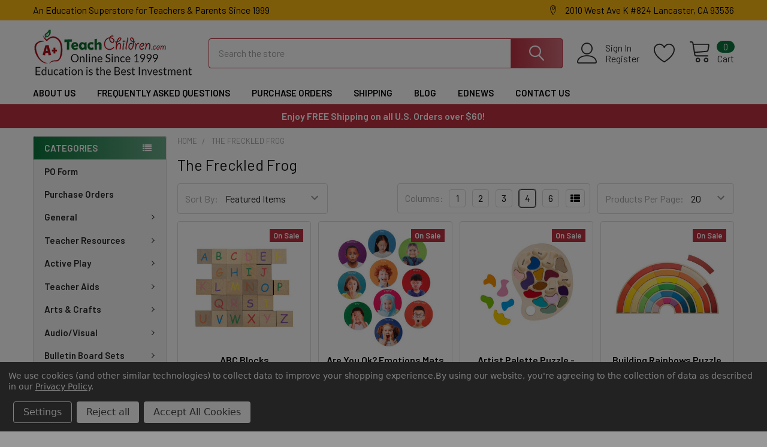

--- FILE ---
content_type: text/html; charset=UTF-8
request_url: https://www.teachchildren.com/the-freckled-frog/
body_size: 58239
content:


    <!DOCTYPE html>
<html class="no-js" lang="en">
        <head>
        <title>The Freckled Frog Products - Teachchildren.com</title>
        <link rel="dns-prefetch preconnect" href="https://cdn11.bigcommerce.com/s-wvam493f1l" crossorigin><link rel="dns-prefetch preconnect" href="https://fonts.googleapis.com/" crossorigin><link rel="dns-prefetch preconnect" href="https://fonts.gstatic.com/" crossorigin>
        <meta name="keywords" content="school supplies, teacher supplies, homeschool supplies, discount school supplies"><link rel='canonical' href='https://www.teachchildren.com/the-freckled-frog/' /><meta name='platform' content='bigcommerce.stencil' />
        
                <link rel="next" href="/the-freckled-frog/?page=2">


        <link href="https://cdn11.bigcommerce.com/s-wvam493f1l/product_images/favicon.png?t=1655728258" rel="shortcut icon">
        <meta name="viewport" content="width=device-width, initial-scale=1, maximum-scale=1">
        <link rel="stylesheet" href="print-styles.css" media="print">

        <script>
            document.documentElement.className = document.documentElement.className.replace('no-js', 'js');
        </script>

        <script>
    function browserSupportsAllFeatures() {
        return window.Promise
            && window.fetch
            && window.URL
            && window.URLSearchParams
            && window.WeakMap
            // object-fit support
            && ('objectFit' in document.documentElement.style);
    }

    function loadScript(src) {
        var js = document.createElement('script');
        js.src = src;
        js.onerror = function () {
            console.error('Failed to load polyfill script ' + src);
        };
        document.head.appendChild(js);
    }

    if (!browserSupportsAllFeatures()) {
        loadScript('https://cdn11.bigcommerce.com/s-wvam493f1l/stencil/d2af8720-c832-013c-331d-3a8413161ac7/e/0d38f0d0-2c61-013d-4486-267be81f0b8c/dist/theme-bundle.polyfills.js');
    }
</script>
        <script>window.consentManagerTranslations = `{"locale":"en","locales":{"consent_manager.data_collection_warning":"en","consent_manager.accept_all_cookies":"en","consent_manager.gdpr_settings":"en","consent_manager.data_collection_preferences":"en","consent_manager.manage_data_collection_preferences":"en","consent_manager.use_data_by_cookies":"en","consent_manager.data_categories_table":"en","consent_manager.allow":"en","consent_manager.accept":"en","consent_manager.deny":"en","consent_manager.dismiss":"en","consent_manager.reject_all":"en","consent_manager.category":"en","consent_manager.purpose":"en","consent_manager.functional_category":"en","consent_manager.functional_purpose":"en","consent_manager.analytics_category":"en","consent_manager.analytics_purpose":"en","consent_manager.targeting_category":"en","consent_manager.advertising_category":"en","consent_manager.advertising_purpose":"en","consent_manager.essential_category":"en","consent_manager.esential_purpose":"en","consent_manager.yes":"en","consent_manager.no":"en","consent_manager.not_available":"en","consent_manager.cancel":"en","consent_manager.save":"en","consent_manager.back_to_preferences":"en","consent_manager.close_without_changes":"en","consent_manager.unsaved_changes":"en","consent_manager.by_using":"en","consent_manager.agree_on_data_collection":"en","consent_manager.change_preferences":"en","consent_manager.cancel_dialog_title":"en","consent_manager.privacy_policy":"en","consent_manager.allow_category_tracking":"en","consent_manager.disallow_category_tracking":"en"},"translations":{"consent_manager.data_collection_warning":"We use cookies (and other similar technologies) to collect data to improve your shopping experience.","consent_manager.accept_all_cookies":"Accept All Cookies","consent_manager.gdpr_settings":"Settings","consent_manager.data_collection_preferences":"Website Data Collection Preferences","consent_manager.manage_data_collection_preferences":"Manage Website Data Collection Preferences","consent_manager.use_data_by_cookies":" uses data collected by cookies and JavaScript libraries to improve your shopping experience.","consent_manager.data_categories_table":"The table below outlines how we use this data by category. To opt out of a category of data collection, select 'No' and save your preferences.","consent_manager.allow":"Allow","consent_manager.accept":"Accept","consent_manager.deny":"Deny","consent_manager.dismiss":"Dismiss","consent_manager.reject_all":"Reject all","consent_manager.category":"Category","consent_manager.purpose":"Purpose","consent_manager.functional_category":"Functional","consent_manager.functional_purpose":"Enables enhanced functionality, such as videos and live chat. If you do not allow these, then some or all of these functions may not work properly.","consent_manager.analytics_category":"Analytics","consent_manager.analytics_purpose":"Provide statistical information on site usage, e.g., web analytics so we can improve this website over time.","consent_manager.targeting_category":"Targeting","consent_manager.advertising_category":"Advertising","consent_manager.advertising_purpose":"Used to create profiles or personalize content to enhance your shopping experience.","consent_manager.essential_category":"Essential","consent_manager.esential_purpose":"Essential for the site and any requested services to work, but do not perform any additional or secondary function.","consent_manager.yes":"Yes","consent_manager.no":"No","consent_manager.not_available":"N/A","consent_manager.cancel":"Cancel","consent_manager.save":"Save","consent_manager.back_to_preferences":"Back to Preferences","consent_manager.close_without_changes":"You have unsaved changes to your data collection preferences. Are you sure you want to close without saving?","consent_manager.unsaved_changes":"You have unsaved changes","consent_manager.by_using":"By using our website, you're agreeing to our","consent_manager.agree_on_data_collection":"By using our website, you're agreeing to the collection of data as described in our ","consent_manager.change_preferences":"You can change your preferences at any time","consent_manager.cancel_dialog_title":"Are you sure you want to cancel?","consent_manager.privacy_policy":"Privacy Policy","consent_manager.allow_category_tracking":"Allow [CATEGORY_NAME] tracking","consent_manager.disallow_category_tracking":"Disallow [CATEGORY_NAME] tracking"}}`;</script>
        
        <script>
            window.lazySizesConfig = window.lazySizesConfig || {};
            window.lazySizesConfig.loadMode = 1;
        </script>
        <script async src="https://cdn11.bigcommerce.com/s-wvam493f1l/stencil/d2af8720-c832-013c-331d-3a8413161ac7/e/0d38f0d0-2c61-013d-4486-267be81f0b8c/dist/theme-bundle.head_async.js"></script>

            <link href="https://fonts.googleapis.com/css?family=Barlow:600,400&display=block" rel="stylesheet">
            <script async src="https://cdn11.bigcommerce.com/s-wvam493f1l/stencil/d2af8720-c832-013c-331d-3a8413161ac7/e/0d38f0d0-2c61-013d-4486-267be81f0b8c/dist/theme-bundle.font.js"></script>
            <link data-stencil-stylesheet href="https://cdn11.bigcommerce.com/s-wvam493f1l/stencil/d2af8720-c832-013c-331d-3a8413161ac7/e/0d38f0d0-2c61-013d-4486-267be81f0b8c/css/theme-f6853830-c01d-013d-c363-7e0561c67dc4.css" rel="stylesheet">
            <!-- Start Tracking Code for analytics_facebook -->

<script data-bc-cookie-consent="4" type="text/plain">
!function(f,b,e,v,n,t,s){if(f.fbq)return;n=f.fbq=function(){n.callMethod?n.callMethod.apply(n,arguments):n.queue.push(arguments)};if(!f._fbq)f._fbq=n;n.push=n;n.loaded=!0;n.version='2.0';n.queue=[];t=b.createElement(e);t.async=!0;t.src=v;s=b.getElementsByTagName(e)[0];s.parentNode.insertBefore(t,s)}(window,document,'script','https://connect.facebook.net/en_US/fbevents.js');

fbq('set', 'autoConfig', 'false', '7165732003477089');
fbq('dataProcessingOptions', []);
fbq('init', '7165732003477089', {"external_id":"bb681099-95ab-4758-bbee-3f6cc98a401d"});
fbq('set', 'agent', 'bigcommerce', '7165732003477089');

function trackEvents() {
    var pathName = window.location.pathname;

    fbq('track', 'PageView', {}, "");

    // Search events start -- only fire if the shopper lands on the /search.php page
    if (pathName.indexOf('/search.php') === 0 && getUrlParameter('search_query')) {
        fbq('track', 'Search', {
            content_type: 'product_group',
            content_ids: [],
            search_string: getUrlParameter('search_query')
        });
    }
    // Search events end

    // Wishlist events start -- only fire if the shopper attempts to add an item to their wishlist
    if (pathName.indexOf('/wishlist.php') === 0 && getUrlParameter('added_product_id')) {
        fbq('track', 'AddToWishlist', {
            content_type: 'product_group',
            content_ids: []
        });
    }
    // Wishlist events end

    // Lead events start -- only fire if the shopper subscribes to newsletter
    if (pathName.indexOf('/subscribe.php') === 0 && getUrlParameter('result') === 'success') {
        fbq('track', 'Lead', {});
    }
    // Lead events end

    // Registration events start -- only fire if the shopper registers an account
    if (pathName.indexOf('/login.php') === 0 && getUrlParameter('action') === 'account_created') {
        fbq('track', 'CompleteRegistration', {}, "");
    }
    // Registration events end

    

    function getUrlParameter(name) {
        var cleanName = name.replace(/[\[]/, '\[').replace(/[\]]/, '\]');
        var regex = new RegExp('[\?&]' + cleanName + '=([^&#]*)');
        var results = regex.exec(window.location.search);
        return results === null ? '' : decodeURIComponent(results[1].replace(/\+/g, ' '));
    }
}

if (window.addEventListener) {
    window.addEventListener("load", trackEvents, false)
}
</script>
<noscript><img height="1" width="1" style="display:none" alt="null" src="https://www.facebook.com/tr?id=7165732003477089&ev=PageView&noscript=1&a=plbigcommerce1.2&eid="/></noscript>

<!-- End Tracking Code for analytics_facebook -->

<!-- Start Tracking Code for analytics_googleanalytics4 -->

<script data-cfasync="false" src="https://cdn11.bigcommerce.com/shared/js/google_analytics4_bodl_subscribers-358423becf5d870b8b603a81de597c10f6bc7699.js" integrity="sha256-gtOfJ3Avc1pEE/hx6SKj/96cca7JvfqllWA9FTQJyfI=" crossorigin="anonymous"></script>
<script data-cfasync="false">
  (function () {
    window.dataLayer = window.dataLayer || [];

    function gtag(){
        dataLayer.push(arguments);
    }

    function initGA4(event) {
         function setupGtag() {
            function configureGtag() {
                gtag('js', new Date());
                gtag('set', 'developer_id.dMjk3Nj', true);
                gtag('config', 'G-5X1PXV74XW');
            }

            var script = document.createElement('script');

            script.src = 'https://www.googletagmanager.com/gtag/js?id=G-5X1PXV74XW';
            script.async = true;
            script.onload = configureGtag;

            document.head.appendChild(script);
        }

        setupGtag();

        if (typeof subscribeOnBodlEvents === 'function') {
            subscribeOnBodlEvents('G-5X1PXV74XW', true);
        }

        window.removeEventListener(event.type, initGA4);
    }

    gtag('consent', 'default', {"ad_storage":"denied","ad_user_data":"denied","ad_personalization":"denied","analytics_storage":"denied","functionality_storage":"denied"})
            

    var eventName = document.readyState === 'complete' ? 'consentScriptsLoaded' : 'DOMContentLoaded';
    window.addEventListener(eventName, initGA4, false);
  })()
</script>

<!-- End Tracking Code for analytics_googleanalytics4 -->

<!-- Start Tracking Code for analytics_siteverification -->

<meta name="google-site-verification" content="BHkLAUmGeRMmPpcExPALnHDy2GKhheKkhtlgfvxJ5qA" />

<!-- End Tracking Code for analytics_siteverification -->


<script type="text/javascript" src="https://checkout-sdk.bigcommerce.com/v1/loader.js" defer ></script>
<script>window.consentManagerStoreConfig = function () { return {"storeName":"Teachchildren.com","privacyPolicyUrl":"https:\/\/www.teachchildren.com\/privacy-policy\/","writeKey":null,"improvedConsentManagerEnabled":true,"AlwaysIncludeScriptsWithConsentTag":true}; };</script>
<script type="text/javascript" src="https://cdn11.bigcommerce.com/shared/js/bodl-consent-32a446f5a681a22e8af09a4ab8f4e4b6deda6487.js" integrity="sha256-uitfaufFdsW9ELiQEkeOgsYedtr3BuhVvA4WaPhIZZY=" crossorigin="anonymous" defer></script>
<script type="text/javascript" src="https://cdn11.bigcommerce.com/shared/js/storefront/consent-manager-config-3013a89bb0485f417056882e3b5cf19e6588b7ba.js" defer></script>
<script type="text/javascript" src="https://cdn11.bigcommerce.com/shared/js/storefront/consent-manager-08633fe15aba542118c03f6d45457262fa9fac88.js" defer></script>
<script type="text/javascript">
var BCData = {};
</script>
<!-- Global site tag (gtag.js) - Google Ads: AW-11106379036 -->
<script data-bc-cookie-consent="3" type="text/plain" async src="https://www.googletagmanager.com/gtag/js?id=AW-11106379036"></script>
<script data-bc-cookie-consent="3" type="text/plain">
  window.dataLayer = window.dataLayer || [];
  function gtag(){dataLayer.push(arguments);}
  gtag('js', new Date());

  gtag('config', 'AW-11106379036');
  gtag('set', 'developer_id.dMjk3Nj', true);
</script>
<!-- GA4 Code Start: View Product Content -->
<script data-bc-cookie-consent="3" type="text/plain">
</script>

<!-- TikTok Pixel Code Start: Initialization Script & Page Event -->
<script>
!function (w, d, t) {
  w.TiktokAnalyticsObject=t;var ttq=w[t]=w[t]||[];ttq.methods=["page","track","identify","instances","debug","on","off","once","ready","alias","group","enableCookie","disableCookie"],ttq.setAndDefer=function(t,e){t[e]=function(){t.push([e].concat(Array.prototype.slice.call(arguments,0)))}};for(var i=0;i<ttq.methods.length;i++)ttq.setAndDefer(ttq,ttq.methods[i]);ttq.instance=function(t){for(var e=ttq._i[t]||[],n=0;n<ttq.methods.length;n++)ttq.setAndDefer(e,ttq.methods[n]);return e},ttq.load=function(e,n){var i="https://analytics.tiktok.com/i18n/pixel/events.js";ttq._i=ttq._i||{},ttq._i[e]=[],ttq._i[e]._u=i,ttq._t=ttq._t||{},ttq._t[e]=+new Date,ttq._o=ttq._o||{},ttq._o[e]=n||{},ttq._partner=ttq._partner||"BigCommerce";var o=document.createElement("script");o.type="text/javascript",o.async=!0,o.src=i+"?sdkid="+e+"&lib="+t;var a=document.getElementsByTagName("script")[0];a.parentNode.insertBefore(o,a)};

  ttq.load('CMKR88BC77U8OC895J40');
  ttq.page();
}(window, document, 'ttq');

if (typeof BODL === 'undefined') {
  // https://developer.bigcommerce.com/theme-objects/breadcrumbs
  
  // https://developer.bigcommerce.com/theme-objects/brand
  
  // https://developer.bigcommerce.com/theme-objects/category
  
  
  // https://developer.bigcommerce.com/theme-objects/product
  
  
  
  
  
  
  
  // https://developer.bigcommerce.com/theme-objects/products
  
  // https://developer.bigcommerce.com/theme-objects/product_results
  
  // https://developer.bigcommerce.com/theme-objects/order
  
  // https://developer.bigcommerce.com/theme-objects/wishlist
  
  // https://developer.bigcommerce.com/theme-objects/wishlist
  
  // https://developer.bigcommerce.com/theme-objects/cart
  // (Fetching selective cart data to prevent additional payment button object html from causing JS parse error)
  
  
  // https://developer.bigcommerce.com/theme-objects/customer
  var BODL = JSON.parse("{\"breadcrumbs\":[{\"url\":\"https://www.teachchildren.com/\",\"name\":\"Home\"},{\"name\":\"The Freckled Frog\",\"url\":\"https://www.teachchildren.com/the-freckled-frog/\"}],\"brand\":{\"facets\":[],\"faceted_search_enabled\":false,\"products\":[{\"id\":145420,\"sku\":\"CTUFF565\",\"name\":\"ABC Blocks\",\"url\":\"https://www.teachchildren.com/abc-blocks/\",\"brand\":{\"name\":\"The Freckled Frog\"},\"availability\":\"\",\"summary\":\"This set includes 26 beechwood blocks, each with a letter and corresponding illustration. Each block displays its letter in uppercase and lowercase. Use these blocks to learn letters of the alphabet...\",\"image\":{\"data\":\"https://cdn11.bigcommerce.com/s-wvam493f1l/images/stencil/{:size}/products/145420/199476/fc7b1bffdd1c2d65845b914c3f6311e3fa9e8e0c__06722.1752059234.jpg?c=1\",\"alt\":\"ABC Blocks\"},\"qty_in_cart\":0,\"pre_order\":false,\"has_options\":false,\"show_cart_action\":true,\"stock_level\":12,\"low_stock_level\":0,\"weight\":{\"formatted\":\"46.40 Ounces\",\"value\":46.4},\"demo\":false,\"date_added\":\"9th Jul 2025\",\"add_to_wishlist_url\":\"/wishlist.php?action=add&product_id=145420\",\"custom_fields\":null,\"images\":[{\"data\":\"https://cdn11.bigcommerce.com/s-wvam493f1l/images/stencil/{:size}/products/145420/199476/fc7b1bffdd1c2d65845b914c3f6311e3fa9e8e0c__06722.1752059234.jpg?c=1\",\"alt\":\"ABC Blocks\"}],\"rating\":0,\"num_reviews\":0,\"price\":{\"without_tax\":{\"formatted\":\"$38.07\",\"value\":38.07,\"currency\":\"USD\"},\"tax_label\":\"Tax\",\"sale_price_without_tax\":{\"formatted\":\"$38.07\",\"value\":38.07,\"currency\":\"USD\"},\"non_sale_price_without_tax\":{\"formatted\":\"$40.94\",\"value\":40.94,\"currency\":\"USD\"}},\"add_to_cart_url\":\"https://www.teachchildren.com/cart.php?action=add&product_id=145420\",\"category\":[\"Creative Play/Blocks & Construction Play\",\"ER Content Sync\"]},{\"id\":137580,\"sku\":\"CTUFF828\",\"name\":\"Are You Ok? Emotions Mats - Set of 10\",\"url\":\"https://www.teachchildren.com/are-you-ok-emotions-mats-set-of-10/\",\"brand\":{\"name\":\"The Freckled Frog\"},\"availability\":\"\",\"summary\":\"This set comes with 10 thick rubber mats. Each mat features a different high-resolution image of an emotive facial expression: joyful, worried, angry, shy, surprised, silly, scared, happy, excited...\",\"image\":{\"data\":\"https://cdn11.bigcommerce.com/s-wvam493f1l/images/stencil/{:size}/products/137580/192813/b6095fab377dbf26121dd5e7cc7ccb411a933dcc__77523.1726398382.jpg?c=1\",\"alt\":\"Are You Ok? Emotions Mats - Set of 10\"},\"qty_in_cart\":0,\"pre_order\":false,\"has_options\":false,\"show_cart_action\":true,\"stock_level\":10,\"low_stock_level\":0,\"weight\":{\"formatted\":\"111.04 Ounces\",\"value\":111.04},\"demo\":false,\"date_added\":\"15th Sep 2024\",\"add_to_wishlist_url\":\"/wishlist.php?action=add&product_id=137580\",\"custom_fields\":null,\"images\":[{\"data\":\"https://cdn11.bigcommerce.com/s-wvam493f1l/images/stencil/{:size}/products/137580/192813/b6095fab377dbf26121dd5e7cc7ccb411a933dcc__77523.1726398382.jpg?c=1\",\"alt\":\"Are You Ok? Emotions Mats - Set of 10\"}],\"rating\":0,\"num_reviews\":0,\"price\":{\"without_tax\":{\"formatted\":\"$92.76\",\"value\":92.76,\"currency\":\"USD\"},\"tax_label\":\"Tax\",\"sale_price_without_tax\":{\"formatted\":\"$92.76\",\"value\":92.76,\"currency\":\"USD\"},\"non_sale_price_without_tax\":{\"formatted\":\"$99.74\",\"value\":99.74,\"currency\":\"USD\"}},\"add_to_cart_url\":\"https://www.teachchildren.com/cart.php?action=add&product_id=137580\",\"category\":[\"Social Studies/Self Awareness\",\"ER Content Sync\"]},{\"id\":119329,\"sku\":\"CTUFF456\",\"name\":\"Artist Palette Puzzle - Wooden Puzzle\",\"url\":\"https://www.teachchildren.com/artist-palette-puzzle-wooden-puzzle/\",\"brand\":{\"name\":\"The Freckled Frog\"},\"availability\":\"\",\"summary\":\"Children can put the puzzle pieces together by using trial and error to fit the unique shapes to the right spaces. They'll also be able to practice naming their primary colors as well as learning a...\",\"image\":{\"data\":\"https://cdn11.bigcommerce.com/s-wvam493f1l/images/stencil/{:size}/products/119329/135432/5e75125c624fadce4a3d68e5642d3defc806946f__41245.1721368368.jpg?c=1\",\"alt\":\"Artist Palette Puzzle - Wooden Puzzle\"},\"qty_in_cart\":0,\"pre_order\":false,\"has_options\":false,\"show_cart_action\":true,\"stock_level\":8,\"low_stock_level\":0,\"weight\":{\"formatted\":\"14.08 Ounces\",\"value\":14.08},\"demo\":false,\"date_added\":\"19th Jul 2024\",\"add_to_wishlist_url\":\"/wishlist.php?action=add&product_id=119329\",\"custom_fields\":null,\"images\":[{\"data\":\"https://cdn11.bigcommerce.com/s-wvam493f1l/images/stencil/{:size}/products/119329/135432/5e75125c624fadce4a3d68e5642d3defc806946f__41245.1721368368.jpg?c=1\",\"alt\":\"Artist Palette Puzzle - Wooden Puzzle\"},{\"data\":\"https://cdn11.bigcommerce.com/s-wvam493f1l/images/stencil/{:size}/products/119329/161831/CTUFF456_1__22662.1722914629.jpg?c=1\",\"alt\":\"Artist Palette Puzzle - Wooden Puzzle\"},{\"data\":\"https://cdn11.bigcommerce.com/s-wvam493f1l/images/stencil/{:size}/products/119329/161832/CTUFF456_2__96087.1722914629.jpg?c=1\",\"alt\":\"Artist Palette Puzzle - Wooden Puzzle\"},{\"data\":\"https://cdn11.bigcommerce.com/s-wvam493f1l/images/stencil/{:size}/products/119329/161833/CTUFF456_3__86702.1722914629.jpg?c=1\",\"alt\":\"Artist Palette Puzzle - Wooden Puzzle\"},{\"data\":\"https://cdn11.bigcommerce.com/s-wvam493f1l/images/stencil/{:size}/products/119329/161834/CTUFF456_4__35724.1722914629.jpg?c=1\",\"alt\":\"Artist Palette Puzzle - Wooden Puzzle\"}],\"rating\":0,\"num_reviews\":0,\"price\":{\"without_tax\":{\"formatted\":\"$21.47\",\"value\":21.47,\"currency\":\"USD\"},\"tax_label\":\"Tax\",\"sale_price_without_tax\":{\"formatted\":\"$21.47\",\"value\":21.47,\"currency\":\"USD\"},\"non_sale_price_without_tax\":{\"formatted\":\"$23.09\",\"value\":23.09,\"currency\":\"USD\"}},\"add_to_cart_url\":\"https://www.teachchildren.com/cart.php?action=add&product_id=119329\",\"category\":[\"Puzzles/Puzzles\",\"ER Content Sync\"]},{\"id\":119343,\"sku\":\"CTUFF570\",\"name\":\"Building Rainbows Puzzle\",\"url\":\"https://www.teachchildren.com/building-rainbows-puzzle/\",\"brand\":{\"name\":\"The Freckled Frog\"},\"availability\":\"\",\"summary\":\"This chunky wooden puzzle features a rainbow-shaped base with 30 colorful pieces. It features 4 shades of 6 different colors. This resource develops problem-solving, concentration and fine motor...\",\"image\":{\"data\":\"https://cdn11.bigcommerce.com/s-wvam493f1l/images/stencil/{:size}/products/119343/135446/ea75ccfe5b3f6c599be575d60741076e2130f9d7__91116.1721368373.jpg?c=1\",\"alt\":\"Building Rainbows Puzzle\"},\"qty_in_cart\":0,\"pre_order\":false,\"has_options\":false,\"show_cart_action\":true,\"stock_level\":7,\"low_stock_level\":0,\"weight\":{\"formatted\":\"35.52 Ounces\",\"value\":35.52},\"demo\":false,\"date_added\":\"19th Jul 2024\",\"add_to_wishlist_url\":\"/wishlist.php?action=add&product_id=119343\",\"custom_fields\":null,\"images\":[{\"data\":\"https://cdn11.bigcommerce.com/s-wvam493f1l/images/stencil/{:size}/products/119343/135446/ea75ccfe5b3f6c599be575d60741076e2130f9d7__91116.1721368373.jpg?c=1\",\"alt\":\"Building Rainbows Puzzle\"},{\"data\":\"https://cdn11.bigcommerce.com/s-wvam493f1l/images/stencil/{:size}/products/119343/166075/CTUFF570_1__07011.1722915273.jpg?c=1\",\"alt\":\"Building Rainbows Puzzle\"},{\"data\":\"https://cdn11.bigcommerce.com/s-wvam493f1l/images/stencil/{:size}/products/119343/166076/CTUFF570_2__10096.1722915273.jpg?c=1\",\"alt\":\"Building Rainbows Puzzle\"},{\"data\":\"https://cdn11.bigcommerce.com/s-wvam493f1l/images/stencil/{:size}/products/119343/166077/CTUFF570_3__69301.1722915273.jpg?c=1\",\"alt\":\"Building Rainbows Puzzle\"},{\"data\":\"https://cdn11.bigcommerce.com/s-wvam493f1l/images/stencil/{:size}/products/119343/166078/CTUFF570_4__26298.1722915273.jpg?c=1\",\"alt\":\"Building Rainbows Puzzle\"}],\"rating\":0,\"num_reviews\":0,\"price\":{\"without_tax\":{\"formatted\":\"$59.56\",\"value\":59.56,\"currency\":\"USD\"},\"tax_label\":\"Tax\",\"sale_price_without_tax\":{\"formatted\":\"$59.56\",\"value\":59.56,\"currency\":\"USD\"},\"non_sale_price_without_tax\":{\"formatted\":\"$64.04\",\"value\":64.04,\"currency\":\"USD\"}},\"add_to_cart_url\":\"https://www.teachchildren.com/cart.php?action=add&product_id=119343\",\"category\":[\"Puzzles/Wooden puzzles\",\"ER Content Sync\"]},{\"id\":145090,\"sku\":\"CTUFF551\",\"name\":\"Career Mix 'N’ Match Wooden Blocks\",\"url\":\"https://www.teachchildren.com/career-mix-n-match-wooden-blocks/\",\"brand\":{\"name\":\"The Freckled Frog\"},\"availability\":\"\",\"summary\":\"This set includes 12 chunky blocks that illustrate 16 occupations. Each block displays 4 heat-transferred images for children to mix and match. These blocks include people from different genders and...\",\"image\":{\"data\":\"https://cdn11.bigcommerce.com/s-wvam493f1l/images/stencil/{:size}/products/145090/199329/4b549645b05380b80c6ca43ed80ef618d4f30fb7__82742.1749380799.jpg?c=1\",\"alt\":\"Career Mix 'N’ Match Wooden Blocks\"},\"qty_in_cart\":0,\"pre_order\":false,\"has_options\":false,\"show_cart_action\":true,\"stock_level\":17,\"low_stock_level\":0,\"weight\":{\"formatted\":\"42.56 Ounces\",\"value\":42.56},\"demo\":false,\"date_added\":\"8th Jun 2025\",\"add_to_wishlist_url\":\"/wishlist.php?action=add&product_id=145090\",\"custom_fields\":null,\"images\":[{\"data\":\"https://cdn11.bigcommerce.com/s-wvam493f1l/images/stencil/{:size}/products/145090/199329/4b549645b05380b80c6ca43ed80ef618d4f30fb7__82742.1749380799.jpg?c=1\",\"alt\":\"Career Mix 'N’ Match Wooden Blocks\"}],\"rating\":0,\"num_reviews\":0,\"price\":{\"without_tax\":{\"formatted\":\"$42.96\",\"value\":42.96,\"currency\":\"USD\"},\"tax_label\":\"Tax\",\"sale_price_without_tax\":{\"formatted\":\"$42.96\",\"value\":42.96,\"currency\":\"USD\"},\"non_sale_price_without_tax\":{\"formatted\":\"$46.19\",\"value\":46.19,\"currency\":\"USD\"}},\"add_to_cart_url\":\"https://www.teachchildren.com/cart.php?action=add&product_id=145090\",\"category\":[\"Early Childhood/Figurines\",\"ER Content Sync\"]},{\"id\":119347,\"sku\":\"CTUFF822\",\"name\":\"Chasing Dinosaurs Mats\",\"url\":\"https://www.teachchildren.com/chasing-dinosaurs-mats/\",\"brand\":{\"name\":\"The Freckled Frog\"},\"availability\":\"\",\"summary\":\"This set features 20 non-slip, thick, dinosaur-themed rubber mats. The mats feature illustrations of a triceratops, pterodactyl, stegosaurus and tyrannosaurus rex. The set also comes with 4 smaller...\",\"image\":{\"data\":\"https://cdn11.bigcommerce.com/s-wvam493f1l/images/stencil/{:size}/products/119347/135450/bf9adba9f05aa56ce61b1bef0c8a228ed0724bc4__43176.1721368374.jpg?c=1\",\"alt\":\"Chasing Dinosaurs Mats\"},\"qty_in_cart\":0,\"pre_order\":false,\"has_options\":false,\"show_cart_action\":true,\"stock_level\":8,\"low_stock_level\":0,\"weight\":{\"formatted\":\"82.72 Ounces\",\"value\":82.72},\"demo\":false,\"date_added\":\"19th Jul 2024\",\"add_to_wishlist_url\":\"/wishlist.php?action=add&product_id=119347\",\"custom_fields\":null,\"images\":[{\"data\":\"https://cdn11.bigcommerce.com/s-wvam493f1l/images/stencil/{:size}/products/119347/135450/bf9adba9f05aa56ce61b1bef0c8a228ed0724bc4__43176.1721368374.jpg?c=1\",\"alt\":\"Chasing Dinosaurs Mats\"},{\"data\":\"https://cdn11.bigcommerce.com/s-wvam493f1l/images/stencil/{:size}/products/119347/166087/CTUFF822_1__29440.1722915275.jpg?c=1\",\"alt\":\"Chasing Dinosaurs Mats\"},{\"data\":\"https://cdn11.bigcommerce.com/s-wvam493f1l/images/stencil/{:size}/products/119347/166088/CTUFF822_2__52149.1722915275.jpg?c=1\",\"alt\":\"Chasing Dinosaurs Mats\"},{\"data\":\"https://cdn11.bigcommerce.com/s-wvam493f1l/images/stencil/{:size}/products/119347/166089/CTUFF822_3__08741.1722915275.jpg?c=1\",\"alt\":\"Chasing Dinosaurs Mats\"},{\"data\":\"https://cdn11.bigcommerce.com/s-wvam493f1l/images/stencil/{:size}/products/119347/166090/CTUFF822_4__50290.1722915275.jpg?c=1\",\"alt\":\"Chasing Dinosaurs Mats\"}],\"rating\":0,\"num_reviews\":0,\"price\":{\"without_tax\":{\"formatted\":\"$126.94\",\"value\":126.94,\"currency\":\"USD\"},\"tax_label\":\"Tax\",\"sale_price_without_tax\":{\"formatted\":\"$126.94\",\"value\":126.94,\"currency\":\"USD\"},\"non_sale_price_without_tax\":{\"formatted\":\"$136.49\",\"value\":136.49,\"currency\":\"USD\"}},\"add_to_cart_url\":\"https://www.teachchildren.com/cart.php?action=add&product_id=119347\",\"category\":[\"Early Childhood/Mats\",\"ER Content Sync\"]},{\"id\":119348,\"sku\":\"CTUFF832\",\"name\":\"Cruisin' Cork Road - Set of 17\",\"url\":\"https://www.teachchildren.com/cruisin-cork-road-set-of-17/\",\"brand\":{\"name\":\"The Freckled Frog\"},\"availability\":\"\",\"summary\":\"Watch your children create their very own road tracks and a whole new small world with their favorite toys and vehicles. This 17 piece cork road mat set is like a giant puzzle, children will use...\",\"image\":{\"data\":\"https://cdn11.bigcommerce.com/s-wvam493f1l/images/stencil/{:size}/products/119348/135451/6c267a1bedd647050999e5c18822bc2162226e28__39032.1721368374.jpg?c=1\",\"alt\":\"Cruisin' Cork Road - Set of 17\"},\"qty_in_cart\":0,\"pre_order\":false,\"has_options\":false,\"show_cart_action\":true,\"stock_level\":9,\"low_stock_level\":0,\"weight\":{\"formatted\":\"66.08 Ounces\",\"value\":66.08},\"demo\":false,\"date_added\":\"19th Jul 2024\",\"add_to_wishlist_url\":\"/wishlist.php?action=add&product_id=119348\",\"custom_fields\":null,\"images\":[{\"data\":\"https://cdn11.bigcommerce.com/s-wvam493f1l/images/stencil/{:size}/products/119348/135451/6c267a1bedd647050999e5c18822bc2162226e28__39032.1721368374.jpg?c=1\",\"alt\":\"Cruisin' Cork Road - Set of 17\"},{\"data\":\"https://cdn11.bigcommerce.com/s-wvam493f1l/images/stencil/{:size}/products/119348/180273/CTUFF832_1__01544.1722917601.jpg?c=1\",\"alt\":\"Cruisin' Cork Road - Set of 17\"},{\"data\":\"https://cdn11.bigcommerce.com/s-wvam493f1l/images/stencil/{:size}/products/119348/180274/CTUFF832_2__59823.1722917601.jpg?c=1\",\"alt\":\"Cruisin' Cork Road - Set of 17\"}],\"rating\":0,\"num_reviews\":0,\"price\":{\"without_tax\":{\"formatted\":\"$75.18\",\"value\":75.18,\"currency\":\"USD\"},\"tax_label\":\"Tax\",\"sale_price_without_tax\":{\"formatted\":\"$75.18\",\"value\":75.18,\"currency\":\"USD\"},\"non_sale_price_without_tax\":{\"formatted\":\"$80.84\",\"value\":80.84,\"currency\":\"USD\"}},\"add_to_cart_url\":\"https://www.teachchildren.com/cart.php?action=add&product_id=119348\",\"category\":[\"Creative Play/Vehicles\",\"ER Content Sync\"]},{\"id\":119345,\"sku\":\"CTUFF820\",\"name\":\"Farm Floor Mat\",\"url\":\"https://www.teachchildren.com/farm-floor-mat/\",\"brand\":{\"name\":\"The Freckled Frog\"},\"availability\":\"\",\"summary\":\"This non-slip, rubber and micro suede mat features a printed farm scene. Use it to create an imaginative area in playrooms, classrooms and centers. Place blocks, figures and other toys on it for...\",\"image\":{\"data\":\"https://cdn11.bigcommerce.com/s-wvam493f1l/images/stencil/{:size}/products/119345/135448/e778bbe18b4a8dc4c962402563db07f900909457__95374.1721368373.jpg?c=1\",\"alt\":\"Farm Floor Mat\"},\"qty_in_cart\":0,\"pre_order\":false,\"has_options\":false,\"show_cart_action\":true,\"stock_level\":12,\"low_stock_level\":0,\"weight\":{\"formatted\":\"27.04 Ounces\",\"value\":27.04},\"demo\":false,\"date_added\":\"19th Jul 2024\",\"add_to_wishlist_url\":\"/wishlist.php?action=add&product_id=119345\",\"custom_fields\":null,\"images\":[{\"data\":\"https://cdn11.bigcommerce.com/s-wvam493f1l/images/stencil/{:size}/products/119345/135448/e778bbe18b4a8dc4c962402563db07f900909457__95374.1721368373.jpg?c=1\",\"alt\":\"Farm Floor Mat\"},{\"data\":\"https://cdn11.bigcommerce.com/s-wvam493f1l/images/stencil/{:size}/products/119345/166083/CTUFF820_1__14606.1722915274.jpg?c=1\",\"alt\":\"Farm Floor Mat\"},{\"data\":\"https://cdn11.bigcommerce.com/s-wvam493f1l/images/stencil/{:size}/products/119345/166084/CTUFF820_2__25646.1722915274.jpg?c=1\",\"alt\":\"Farm Floor Mat\"},{\"data\":\"https://cdn11.bigcommerce.com/s-wvam493f1l/images/stencil/{:size}/products/119345/166085/CTUFF820_3__59322.1722915274.jpg?c=1\",\"alt\":\"Farm Floor Mat\"},{\"data\":\"https://cdn11.bigcommerce.com/s-wvam493f1l/images/stencil/{:size}/products/119345/166086/CTUFF820_4__58737.1722915274.jpg?c=1\",\"alt\":\"Farm Floor Mat\"}],\"rating\":0,\"num_reviews\":0,\"price\":{\"without_tax\":{\"formatted\":\"$85.92\",\"value\":85.92,\"currency\":\"USD\"},\"tax_label\":\"Tax\",\"sale_price_without_tax\":{\"formatted\":\"$85.92\",\"value\":85.92,\"currency\":\"USD\"},\"non_sale_price_without_tax\":{\"formatted\":\"$92.39\",\"value\":92.39,\"currency\":\"USD\"}},\"add_to_cart_url\":\"https://www.teachchildren.com/cart.php?action=add&product_id=119345\",\"category\":[\"Early Childhood/Mats\",\"ER Content Sync\"]},{\"id\":119318,\"sku\":\"CTUFF2995\",\"name\":\"Feelings and Emotions Matching Pairs Game - Set of 56\",\"url\":\"https://www.teachchildren.com/feelings-and-emotions-matching-pairs-game-set-of-56/\",\"brand\":{\"name\":\"The Freckled Frog\"},\"availability\":\"\",\"summary\":\"The Feeling and Emotions Matching Pairs game can be used in so many different ways. Whether it is a game of matching or memory, this set is useful for children to develop their memory skills,...\",\"image\":{\"data\":\"https://cdn11.bigcommerce.com/s-wvam493f1l/images/stencil/{:size}/products/119318/135421/1feb1c7a7bcba327cfe728ec0eba9c51a0ea6c0c__96969.1721368365.jpg?c=1\",\"alt\":\"Feelings and Emotions Matching Pairs Game - Set of 56\"},\"qty_in_cart\":0,\"pre_order\":false,\"has_options\":false,\"show_cart_action\":true,\"stock_level\":7,\"low_stock_level\":0,\"weight\":{\"formatted\":\"20.64 Ounces\",\"value\":20.64},\"demo\":false,\"date_added\":\"19th Jul 2024\",\"add_to_wishlist_url\":\"/wishlist.php?action=add&product_id=119318\",\"custom_fields\":null,\"images\":[{\"data\":\"https://cdn11.bigcommerce.com/s-wvam493f1l/images/stencil/{:size}/products/119318/135421/1feb1c7a7bcba327cfe728ec0eba9c51a0ea6c0c__96969.1721368365.jpg?c=1\",\"alt\":\"Feelings and Emotions Matching Pairs Game - Set of 56\"},{\"data\":\"https://cdn11.bigcommerce.com/s-wvam493f1l/images/stencil/{:size}/products/119318/166031/CTUFF2995_1__01530.1722915266.jpg?c=1\",\"alt\":\"Feelings and Emotions Matching Pairs Game - Set of 56\"},{\"data\":\"https://cdn11.bigcommerce.com/s-wvam493f1l/images/stencil/{:size}/products/119318/166032/CTUFF2995_2__07534.1722915266.jpg?c=1\",\"alt\":\"Feelings and Emotions Matching Pairs Game - Set of 56\"},{\"data\":\"https://cdn11.bigcommerce.com/s-wvam493f1l/images/stencil/{:size}/products/119318/166033/CTUFF2995_3__39651.1722915266.jpg?c=1\",\"alt\":\"Feelings and Emotions Matching Pairs Game - Set of 56\"},{\"data\":\"https://cdn11.bigcommerce.com/s-wvam493f1l/images/stencil/{:size}/products/119318/166034/CTUFF2995_4__83878.1722915266.jpg?c=1\",\"alt\":\"Feelings and Emotions Matching Pairs Game - Set of 56\"}],\"rating\":0,\"num_reviews\":0,\"price\":{\"without_tax\":{\"formatted\":\"$24.40\",\"value\":24.4,\"currency\":\"USD\"},\"tax_label\":\"Tax\",\"sale_price_without_tax\":{\"formatted\":\"$24.40\",\"value\":24.4,\"currency\":\"USD\"},\"non_sale_price_without_tax\":{\"formatted\":\"$26.24\",\"value\":26.24,\"currency\":\"USD\"}},\"add_to_cart_url\":\"https://www.teachchildren.com/cart.php?action=add&product_id=119318\",\"category\":[\"Early Childhood/Games\",\"ER Content Sync\"]},{\"id\":145082,\"sku\":\"CTUFF2996\",\"name\":\"Friends and Family Matching Pairs Game\",\"url\":\"https://www.teachchildren.com/friends-and-family-matching-pairs-game/\",\"brand\":{\"name\":\"The Freckled Frog\"},\"availability\":\"\",\"summary\":\"This set includes 56 disks (28 matching pairs) of real images that show friends and family members across different ages, genders and backgrounds. Recognize, identify and discuss different...\",\"image\":{\"data\":\"https://cdn11.bigcommerce.com/s-wvam493f1l/images/stencil/{:size}/products/145082/199321/0a64e0280c7b031d3b96848148ce35c3d0a33ba0__69203.1749380786.jpg?c=1\",\"alt\":\"Friends and Family Matching Pairs Game\"},\"qty_in_cart\":0,\"pre_order\":false,\"has_options\":false,\"show_cart_action\":true,\"stock_level\":16,\"low_stock_level\":0,\"weight\":{\"formatted\":\"17.92 Ounces\",\"value\":17.92},\"demo\":false,\"date_added\":\"8th Jun 2025\",\"add_to_wishlist_url\":\"/wishlist.php?action=add&product_id=145082\",\"custom_fields\":null,\"images\":[{\"data\":\"https://cdn11.bigcommerce.com/s-wvam493f1l/images/stencil/{:size}/products/145082/199321/0a64e0280c7b031d3b96848148ce35c3d0a33ba0__69203.1749380786.jpg?c=1\",\"alt\":\"Friends and Family Matching Pairs Game\"}],\"rating\":0,\"num_reviews\":0,\"price\":{\"without_tax\":{\"formatted\":\"$24.40\",\"value\":24.4,\"currency\":\"USD\"},\"tax_label\":\"Tax\",\"sale_price_without_tax\":{\"formatted\":\"$24.40\",\"value\":24.4,\"currency\":\"USD\"},\"non_sale_price_without_tax\":{\"formatted\":\"$26.24\",\"value\":26.24,\"currency\":\"USD\"}},\"add_to_cart_url\":\"https://www.teachchildren.com/cart.php?action=add&product_id=145082\",\"category\":[\"Early Childhood/Games\",\"ER Content Sync\"]},{\"id\":119340,\"sku\":\"CTUFF557\",\"name\":\"Hand in Hand Puzzle\",\"url\":\"https://www.teachchildren.com/hand-in-hand-puzzle/\",\"brand\":{\"name\":\"The Freckled Frog\"},\"availability\":\"\",\"summary\":\"This wooden puzzle features a multilevel plywood base and 6 hand-shaped pieces in different skin tones and sizes. Children can practice critical thinking, concentration and spatial reasoning as they...\",\"image\":{\"data\":\"https://cdn11.bigcommerce.com/s-wvam493f1l/images/stencil/{:size}/products/119340/135443/31538e02712bad0154cd5d99499b9ff4fcb3bb10__01600.1721368371.jpg?c=1\",\"alt\":\"Hand in Hand Puzzle\"},\"qty_in_cart\":0,\"pre_order\":false,\"has_options\":false,\"show_cart_action\":true,\"stock_level\":13,\"low_stock_level\":0,\"weight\":{\"formatted\":\"35.20 Ounces\",\"value\":35.2},\"demo\":false,\"date_added\":\"19th Jul 2024\",\"add_to_wishlist_url\":\"/wishlist.php?action=add&product_id=119340\",\"custom_fields\":null,\"images\":[{\"data\":\"https://cdn11.bigcommerce.com/s-wvam493f1l/images/stencil/{:size}/products/119340/135443/31538e02712bad0154cd5d99499b9ff4fcb3bb10__01600.1721368371.jpg?c=1\",\"alt\":\"Hand in Hand Puzzle\"},{\"data\":\"https://cdn11.bigcommerce.com/s-wvam493f1l/images/stencil/{:size}/products/119340/166063/CTUFF557_1__92614.1722915271.jpg?c=1\",\"alt\":\"Hand in Hand Puzzle\"},{\"data\":\"https://cdn11.bigcommerce.com/s-wvam493f1l/images/stencil/{:size}/products/119340/166064/CTUFF557_2__81507.1722915271.jpg?c=1\",\"alt\":\"Hand in Hand Puzzle\"},{\"data\":\"https://cdn11.bigcommerce.com/s-wvam493f1l/images/stencil/{:size}/products/119340/166065/CTUFF557_3__99514.1722915271.jpg?c=1\",\"alt\":\"Hand in Hand Puzzle\"},{\"data\":\"https://cdn11.bigcommerce.com/s-wvam493f1l/images/stencil/{:size}/products/119340/166066/CTUFF557_4__08415.1722915271.jpg?c=1\",\"alt\":\"Hand in Hand Puzzle\"}],\"rating\":0,\"num_reviews\":0,\"price\":{\"without_tax\":{\"formatted\":\"$29.29\",\"value\":29.29,\"currency\":\"USD\"},\"tax_label\":\"Tax\",\"sale_price_without_tax\":{\"formatted\":\"$29.29\",\"value\":29.29,\"currency\":\"USD\"},\"non_sale_price_without_tax\":{\"formatted\":\"$31.49\",\"value\":31.49,\"currency\":\"USD\"}},\"add_to_cart_url\":\"https://www.teachchildren.com/cart.php?action=add&product_id=119340\",\"category\":[\"Puzzles/Wooden puzzles\",\"ER Content Sync\"]},{\"id\":145421,\"sku\":\"CTUFF572\",\"name\":\"Happy Apple Puzzle\",\"url\":\"https://www.teachchildren.com/happy-apple-puzzle/\",\"brand\":{\"name\":\"The Freckled Frog\"},\"availability\":\"\",\"summary\":\"This chunky, apple-shaped stacking puzzle features 6 brightly colored wooden pieces. These blocks help children develop early problem solving, hand-eye coordination and fine motor skills. And they're...\",\"image\":{\"data\":\"https://cdn11.bigcommerce.com/s-wvam493f1l/images/stencil/{:size}/products/145421/199477/0deb05aa2eb54317e8d94624d334f943911fe921__12692.1752059236.jpg?c=1\",\"alt\":\"Happy Apple Puzzle\"},\"qty_in_cart\":0,\"pre_order\":false,\"has_options\":false,\"show_cart_action\":true,\"stock_level\":17,\"low_stock_level\":0,\"weight\":{\"formatted\":\"17.60 Ounces\",\"value\":17.6},\"demo\":false,\"date_added\":\"9th Jul 2025\",\"add_to_wishlist_url\":\"/wishlist.php?action=add&product_id=145421\",\"custom_fields\":null,\"images\":[{\"data\":\"https://cdn11.bigcommerce.com/s-wvam493f1l/images/stencil/{:size}/products/145421/199477/0deb05aa2eb54317e8d94624d334f943911fe921__12692.1752059236.jpg?c=1\",\"alt\":\"Happy Apple Puzzle\"}],\"rating\":0,\"num_reviews\":0,\"price\":{\"without_tax\":{\"formatted\":\"$38.07\",\"value\":38.07,\"currency\":\"USD\"},\"tax_label\":\"Tax\",\"sale_price_without_tax\":{\"formatted\":\"$38.07\",\"value\":38.07,\"currency\":\"USD\"},\"non_sale_price_without_tax\":{\"formatted\":\"$40.94\",\"value\":40.94,\"currency\":\"USD\"}},\"add_to_cart_url\":\"https://www.teachchildren.com/cart.php?action=add&product_id=145421\",\"category\":[\"ER Content Sync\"]},{\"id\":119322,\"sku\":\"CTUFF410\",\"name\":\"Happy Architect - Natural - Set of 28\",\"url\":\"https://www.teachchildren.com/happy-architect-natural-set-of-28/\",\"brand\":{\"name\":\"The Freckled Frog\"},\"availability\":\"\",\"summary\":\"Create your own cities and towns with this Happy Architect set! Made of smooth Birch plywood, this 28-piece wooden play set is suitable for ages 2+. An open-ended activity for unstructured play,...\",\"image\":{\"data\":\"https://cdn11.bigcommerce.com/s-wvam493f1l/images/stencil/{:size}/products/119322/135425/af2be3af0ae0d9f5e470dba067fe0f9430f587d8__34391.1721368366.jpg?c=1\",\"alt\":\"Happy Architect - Natural - Set of 28\"},\"qty_in_cart\":0,\"pre_order\":false,\"has_options\":false,\"show_cart_action\":true,\"stock_level\":10,\"low_stock_level\":0,\"weight\":{\"formatted\":\"121.76 Ounces\",\"value\":121.76},\"demo\":false,\"date_added\":\"19th Jul 2024\",\"add_to_wishlist_url\":\"/wishlist.php?action=add&product_id=119322\",\"custom_fields\":null,\"images\":[{\"data\":\"https://cdn11.bigcommerce.com/s-wvam493f1l/images/stencil/{:size}/products/119322/135425/af2be3af0ae0d9f5e470dba067fe0f9430f587d8__34391.1721368366.jpg?c=1\",\"alt\":\"Happy Architect - Natural - Set of 28\"},{\"data\":\"https://cdn11.bigcommerce.com/s-wvam493f1l/images/stencil/{:size}/products/119322/161811/CTUFF410_1__24790.1722914625.jpg?c=1\",\"alt\":\"Happy Architect - Natural - Set of 28\"},{\"data\":\"https://cdn11.bigcommerce.com/s-wvam493f1l/images/stencil/{:size}/products/119322/161812/CTUFF410_2__52824.1722914625.jpg?c=1\",\"alt\":\"Happy Architect - Natural - Set of 28\"},{\"data\":\"https://cdn11.bigcommerce.com/s-wvam493f1l/images/stencil/{:size}/products/119322/161813/CTUFF410_3__46530.1722914625.jpg?c=1\",\"alt\":\"Happy Architect - Natural - Set of 28\"},{\"data\":\"https://cdn11.bigcommerce.com/s-wvam493f1l/images/stencil/{:size}/products/119322/161814/CTUFF410_4__34969.1722914625.jpg?c=1\",\"alt\":\"Happy Architect - Natural - Set of 28\"}],\"rating\":0,\"num_reviews\":0,\"price\":{\"without_tax\":{\"formatted\":\"$85.92\",\"value\":85.92,\"currency\":\"USD\"},\"tax_label\":\"Tax\",\"sale_price_without_tax\":{\"formatted\":\"$85.92\",\"value\":85.92,\"currency\":\"USD\"},\"non_sale_price_without_tax\":{\"formatted\":\"$92.39\",\"value\":92.39,\"currency\":\"USD\"}},\"add_to_cart_url\":\"https://www.teachchildren.com/cart.php?action=add&product_id=119322\",\"category\":[\"Creative Play/Blocks & Construction Play\",\"ER Content Sync\"]},{\"id\":119326,\"sku\":\"CTUFF450\",\"name\":\"Happy Architect Wooden Blocks - Create 'N' Play - Set of 28 - Ages 2+\",\"url\":\"https://www.teachchildren.com/happy-architect-wooden-blocks-create-n-play-set-of-28-ages-2/\",\"brand\":{\"name\":\"The Freckled Frog\"},\"availability\":\"\",\"summary\":\"Create your own cities and towns with this Happy Architect set! Made of smooth Birch plywood, this 28-piece wooden play set is suitable for ages 2+. An open-ended activity for unstructured play,...\",\"image\":{\"data\":\"https://cdn11.bigcommerce.com/s-wvam493f1l/images/stencil/{:size}/products/119326/135429/05ecef01f6dfbc8b73887d8d50f29e3c4e8c9816__40801.1721368367.jpg?c=1\",\"alt\":\"Happy Architect Wooden Blocks - Create 'N' Play - Set of 28 - Ages 2+\"},\"qty_in_cart\":0,\"pre_order\":false,\"has_options\":false,\"show_cart_action\":true,\"stock_level\":0,\"low_stock_level\":0,\"weight\":{\"formatted\":\"123.52 Ounces\",\"value\":123.52},\"demo\":false,\"date_added\":\"19th Jul 2024\",\"add_to_wishlist_url\":\"/wishlist.php?action=add&product_id=119326\",\"out_of_stock_message\":false,\"custom_fields\":null,\"images\":[{\"data\":\"https://cdn11.bigcommerce.com/s-wvam493f1l/images/stencil/{:size}/products/119326/135429/05ecef01f6dfbc8b73887d8d50f29e3c4e8c9816__40801.1721368367.jpg?c=1\",\"alt\":\"Happy Architect Wooden Blocks - Create 'N' Play - Set of 28 - Ages 2+\"},{\"data\":\"https://cdn11.bigcommerce.com/s-wvam493f1l/images/stencil/{:size}/products/119326/166047/CTUFF450_1__42505.1722915268.jpg?c=1\",\"alt\":\"Happy Architect Wooden Blocks - Create 'N' Play - Set of 28 - Ages 2+\"},{\"data\":\"https://cdn11.bigcommerce.com/s-wvam493f1l/images/stencil/{:size}/products/119326/166048/CTUFF450_2__07097.1722915268.jpg?c=1\",\"alt\":\"Happy Architect Wooden Blocks - Create 'N' Play - Set of 28 - Ages 2+\"},{\"data\":\"https://cdn11.bigcommerce.com/s-wvam493f1l/images/stencil/{:size}/products/119326/166049/CTUFF450_3__56837.1722915268.jpg?c=1\",\"alt\":\"Happy Architect Wooden Blocks - Create 'N' Play - Set of 28 - Ages 2+\"},{\"data\":\"https://cdn11.bigcommerce.com/s-wvam493f1l/images/stencil/{:size}/products/119326/166050/CTUFF450_4__47253.1722915268.jpg?c=1\",\"alt\":\"Happy Architect Wooden Blocks - Create 'N' Play - Set of 28 - Ages 2+\"}],\"rating\":0,\"num_reviews\":0,\"price\":{\"without_tax\":{\"formatted\":\"$78.19\",\"value\":78.19,\"currency\":\"USD\"},\"tax_label\":\"Tax\",\"sale_price_without_tax\":{\"formatted\":\"$78.19\",\"value\":78.19,\"currency\":\"USD\"},\"non_sale_price_without_tax\":{\"formatted\":\"$84.99\",\"value\":84.99,\"currency\":\"USD\"}},\"category\":[\"Creative Play/Blocks & Construction Play\",\"ER Content Sync\"]},{\"id\":119324,\"sku\":\"CTUFF435\",\"name\":\"Happy Architect Wooden Blocks - Raceway - Set of 25 - Ages 18m+\",\"url\":\"https://www.teachchildren.com/happy-architect-wooden-blocks-raceway-set-of-25-ages-18m/\",\"brand\":{\"name\":\"The Freckled Frog\"},\"availability\":\"\",\"summary\":\"Designed to capture little ones' imaginations with so many spontaneous learning opportunities. Not only will this set have children speeding around as they reenact car races, but they'll also be...\",\"image\":{\"data\":\"https://cdn11.bigcommerce.com/s-wvam493f1l/images/stencil/{:size}/products/119324/135427/9ce44071fdb490515ac3c8cd97d973fedb7fe74b__05337.1721368367.jpg?c=1\",\"alt\":\"Happy Architect Wooden Blocks - Raceway - Set of 25 - Ages 18m+\"},\"qty_in_cart\":0,\"pre_order\":false,\"has_options\":false,\"show_cart_action\":true,\"stock_level\":8,\"low_stock_level\":0,\"weight\":{\"formatted\":\"68.80 Ounces\",\"value\":68.8},\"demo\":false,\"date_added\":\"19th Jul 2024\",\"add_to_wishlist_url\":\"/wishlist.php?action=add&product_id=119324\",\"custom_fields\":null,\"images\":[{\"data\":\"https://cdn11.bigcommerce.com/s-wvam493f1l/images/stencil/{:size}/products/119324/135427/9ce44071fdb490515ac3c8cd97d973fedb7fe74b__05337.1721368367.jpg?c=1\",\"alt\":\"Happy Architect Wooden Blocks - Raceway - Set of 25 - Ages 18m+\"},{\"data\":\"https://cdn11.bigcommerce.com/s-wvam493f1l/images/stencil/{:size}/products/119324/161821/CTUFF435_1__15132.1722914627.jpg?c=1\",\"alt\":\"Happy Architect Wooden Blocks - Raceway - Set of 25 - Ages 18m+\"},{\"data\":\"https://cdn11.bigcommerce.com/s-wvam493f1l/images/stencil/{:size}/products/119324/161822/CTUFF435_2__51542.1722914627.jpg?c=1\",\"alt\":\"Happy Architect Wooden Blocks - Raceway - Set of 25 - Ages 18m+\"},{\"data\":\"https://cdn11.bigcommerce.com/s-wvam493f1l/images/stencil/{:size}/products/119324/161823/CTUFF435_3__19717.1722914627.jpg?c=1\",\"alt\":\"Happy Architect Wooden Blocks - Raceway - Set of 25 - Ages 18m+\"},{\"data\":\"https://cdn11.bigcommerce.com/s-wvam493f1l/images/stencil/{:size}/products/119324/161824/CTUFF435_4__99156.1722914627.jpg?c=1\",\"alt\":\"Happy Architect Wooden Blocks - Raceway - Set of 25 - Ages 18m+\"}],\"rating\":0,\"num_reviews\":0,\"price\":{\"without_tax\":{\"formatted\":\"$78.19\",\"value\":78.19,\"currency\":\"USD\"},\"tax_label\":\"Tax\",\"sale_price_without_tax\":{\"formatted\":\"$78.19\",\"value\":78.19,\"currency\":\"USD\"},\"non_sale_price_without_tax\":{\"formatted\":\"$84.99\",\"value\":84.99,\"currency\":\"USD\"}},\"add_to_cart_url\":\"https://www.teachchildren.com/cart.php?action=add&product_id=119324\",\"category\":[\"Creative Play/Pretend & Play\",\"ER Content Sync\"]},{\"id\":145081,\"sku\":\"CTUFF2994\",\"name\":\"Healthy Foods Matching Pairs Game\",\"url\":\"https://www.teachchildren.com/healthy-foods-matching-pairs-game/\",\"brand\":{\"name\":\"The Freckled Frog\"},\"availability\":\"\",\"summary\":\"This set includes 56 disks (28 matching pairs) of real images showing healthy foods from various food groups. Recognize, identify and discuss different foods. Or, open up conversations about...\",\"image\":{\"data\":\"https://cdn11.bigcommerce.com/s-wvam493f1l/images/stencil/{:size}/products/145081/199320/57268065468e3fdceda050fa9139e2dfad7390ab__50677.1749380784.jpg?c=1\",\"alt\":\"Healthy Foods Matching Pairs Game\"},\"qty_in_cart\":0,\"pre_order\":false,\"has_options\":false,\"show_cart_action\":true,\"stock_level\":10,\"low_stock_level\":0,\"weight\":{\"formatted\":\"17.92 Ounces\",\"value\":17.92},\"demo\":false,\"date_added\":\"8th Jun 2025\",\"add_to_wishlist_url\":\"/wishlist.php?action=add&product_id=145081\",\"custom_fields\":null,\"images\":[{\"data\":\"https://cdn11.bigcommerce.com/s-wvam493f1l/images/stencil/{:size}/products/145081/199320/57268065468e3fdceda050fa9139e2dfad7390ab__50677.1749380784.jpg?c=1\",\"alt\":\"Healthy Foods Matching Pairs Game\"}],\"rating\":0,\"num_reviews\":0,\"price\":{\"without_tax\":{\"formatted\":\"$24.40\",\"value\":24.4,\"currency\":\"USD\"},\"tax_label\":\"Tax\",\"sale_price_without_tax\":{\"formatted\":\"$24.40\",\"value\":24.4,\"currency\":\"USD\"},\"non_sale_price_without_tax\":{\"formatted\":\"$26.24\",\"value\":26.24,\"currency\":\"USD\"}},\"add_to_cart_url\":\"https://www.teachchildren.com/cart.php?action=add&product_id=145081\",\"category\":[\"Early Childhood/Games\",\"ER Content Sync\"]},{\"id\":119344,\"sku\":\"CTUFF574\",\"name\":\"Heart Full of Colors Puzzle\",\"url\":\"https://www.teachchildren.com/heart-full-of-colors-puzzle/\",\"brand\":{\"name\":\"The Freckled Frog\"},\"availability\":\"\",\"summary\":\"This chunky wooden puzzle features a heart-shaped plywood base with 10 brightly colored wooden pieces. Develop early problem-solving, concentration and fine motor skills as children fit the colorful...\",\"image\":{\"data\":\"https://cdn11.bigcommerce.com/s-wvam493f1l/images/stencil/{:size}/products/119344/135447/e83947671170f2ed6bb913da14df71ccb49d4c8f__17884.1721368373.jpg?c=1\",\"alt\":\"Heart Full of Colors Puzzle\"},\"qty_in_cart\":0,\"pre_order\":false,\"has_options\":false,\"show_cart_action\":true,\"stock_level\":10,\"low_stock_level\":0,\"weight\":{\"formatted\":\"17.60 Ounces\",\"value\":17.6},\"demo\":false,\"date_added\":\"19th Jul 2024\",\"add_to_wishlist_url\":\"/wishlist.php?action=add&product_id=119344\",\"custom_fields\":null,\"images\":[{\"data\":\"https://cdn11.bigcommerce.com/s-wvam493f1l/images/stencil/{:size}/products/119344/135447/e83947671170f2ed6bb913da14df71ccb49d4c8f__17884.1721368373.jpg?c=1\",\"alt\":\"Heart Full of Colors Puzzle\"},{\"data\":\"https://cdn11.bigcommerce.com/s-wvam493f1l/images/stencil/{:size}/products/119344/166079/CTUFF574_1__75324.1722915274.jpg?c=1\",\"alt\":\"Heart Full of Colors Puzzle\"},{\"data\":\"https://cdn11.bigcommerce.com/s-wvam493f1l/images/stencil/{:size}/products/119344/166080/CTUFF574_2__45204.1722915274.jpg?c=1\",\"alt\":\"Heart Full of Colors Puzzle\"},{\"data\":\"https://cdn11.bigcommerce.com/s-wvam493f1l/images/stencil/{:size}/products/119344/166081/CTUFF574_3__84326.1722915274.jpg?c=1\",\"alt\":\"Heart Full of Colors Puzzle\"},{\"data\":\"https://cdn11.bigcommerce.com/s-wvam493f1l/images/stencil/{:size}/products/119344/166082/CTUFF574_4__07775.1722915274.jpg?c=1\",\"alt\":\"Heart Full of Colors Puzzle\"}],\"rating\":0,\"num_reviews\":0,\"price\":{\"without_tax\":{\"formatted\":\"$45.89\",\"value\":45.89,\"currency\":\"USD\"},\"tax_label\":\"Tax\",\"sale_price_without_tax\":{\"formatted\":\"$45.89\",\"value\":45.89,\"currency\":\"USD\"},\"non_sale_price_without_tax\":{\"formatted\":\"$49.34\",\"value\":49.34,\"currency\":\"USD\"}},\"add_to_cart_url\":\"https://www.teachchildren.com/cart.php?action=add&product_id=119344\",\"category\":[\"Puzzles/Wooden puzzles\",\"ER Content Sync\"]},{\"id\":119339,\"sku\":\"CTUFF550\",\"name\":\"How Am I Feeling Blocks - Set of 8\",\"url\":\"https://www.teachchildren.com/how-am-i-feeling-blocks-set-of-8/\",\"brand\":{\"name\":\"The Freckled Frog\"},\"availability\":\"\",\"summary\":\"Create and discover emotions with the How Am I Feeling block set! Made of smooth Beech wood, this 8-piece wooden block set is suitable for ages 1+. An open-ended activity for imaginative play and...\",\"image\":{\"data\":\"https://cdn11.bigcommerce.com/s-wvam493f1l/images/stencil/{:size}/products/119339/135442/7801212eca5a2aa9f65ea308caf4f0e624282b91__73934.1721368371.jpg?c=1\",\"alt\":\"How Am I Feeling Blocks - Set of 8\"},\"qty_in_cart\":0,\"pre_order\":false,\"has_options\":false,\"show_cart_action\":true,\"stock_level\":4,\"low_stock_level\":0,\"weight\":{\"formatted\":\"54.72 Ounces\",\"value\":54.72},\"demo\":false,\"date_added\":\"19th Jul 2024\",\"add_to_wishlist_url\":\"/wishlist.php?action=add&product_id=119339\",\"custom_fields\":null,\"images\":[{\"data\":\"https://cdn11.bigcommerce.com/s-wvam493f1l/images/stencil/{:size}/products/119339/135442/7801212eca5a2aa9f65ea308caf4f0e624282b91__73934.1721368371.jpg?c=1\",\"alt\":\"How Am I Feeling Blocks - Set of 8\"},{\"data\":\"https://cdn11.bigcommerce.com/s-wvam493f1l/images/stencil/{:size}/products/119339/166059/CTUFF550_1__98505.1722915270.jpg?c=1\",\"alt\":\"How Am I Feeling Blocks - Set of 8\"},{\"data\":\"https://cdn11.bigcommerce.com/s-wvam493f1l/images/stencil/{:size}/products/119339/166060/CTUFF550_2__11207.1722915270.jpg?c=1\",\"alt\":\"How Am I Feeling Blocks - Set of 8\"},{\"data\":\"https://cdn11.bigcommerce.com/s-wvam493f1l/images/stencil/{:size}/products/119339/166061/CTUFF550_3__11477.1722915270.jpg?c=1\",\"alt\":\"How Am I Feeling Blocks - Set of 8\"},{\"data\":\"https://cdn11.bigcommerce.com/s-wvam493f1l/images/stencil/{:size}/products/119339/166062/CTUFF550_4__26139.1722915270.jpg?c=1\",\"alt\":\"How Am I Feeling Blocks - Set of 8\"}],\"rating\":0,\"num_reviews\":0,\"price\":{\"without_tax\":{\"formatted\":\"$43.93\",\"value\":43.93,\"currency\":\"USD\"},\"tax_label\":\"Tax\",\"sale_price_without_tax\":{\"formatted\":\"$43.93\",\"value\":43.93,\"currency\":\"USD\"},\"non_sale_price_without_tax\":{\"formatted\":\"$47.24\",\"value\":47.24,\"currency\":\"USD\"}},\"add_to_cart_url\":\"https://www.teachchildren.com/cart.php?action=add&product_id=119339\",\"category\":[\"Creative Play/Blocks & Construction Play\",\"ER Content Sync\"]},{\"id\":145086,\"sku\":\"CTUFF485\",\"name\":\"How Am I Feeling today – Wooden People\",\"url\":\"https://www.teachchildren.com/how-am-i-feeling-today-wooden-people/\",\"brand\":{\"name\":\"The Freckled Frog\"},\"availability\":\"\",\"summary\":\"This set features 15 double-sided blocks with real images of children displaying different emotions. They're ideal for open-ended, small-world play and storytelling. Open up discussions about...\",\"image\":{\"data\":\"https://cdn11.bigcommerce.com/s-wvam493f1l/images/stencil/{:size}/products/145086/199325/cfa7d473accd7440ba0c857b7637a22ce880c346__29055.1749380792.jpg?c=1\",\"alt\":\"How Am I Feeling today – Wooden People\"},\"qty_in_cart\":0,\"pre_order\":false,\"has_options\":false,\"show_cart_action\":true,\"stock_level\":19,\"low_stock_level\":0,\"weight\":{\"formatted\":\"9.12 Ounces\",\"value\":9.12},\"demo\":false,\"date_added\":\"8th Jun 2025\",\"add_to_wishlist_url\":\"/wishlist.php?action=add&product_id=145086\",\"custom_fields\":null,\"images\":[{\"data\":\"https://cdn11.bigcommerce.com/s-wvam493f1l/images/stencil/{:size}/products/145086/199325/cfa7d473accd7440ba0c857b7637a22ce880c346__29055.1749380792.jpg?c=1\",\"alt\":\"How Am I Feeling today – Wooden People\"}],\"rating\":0,\"num_reviews\":0,\"price\":{\"without_tax\":{\"formatted\":\"$31.24\",\"value\":31.24,\"currency\":\"USD\"},\"tax_label\":\"Tax\",\"sale_price_without_tax\":{\"formatted\":\"$31.24\",\"value\":31.24,\"currency\":\"USD\"},\"non_sale_price_without_tax\":{\"formatted\":\"$33.59\",\"value\":33.59,\"currency\":\"USD\"}},\"add_to_cart_url\":\"https://www.teachchildren.com/cart.php?action=add&product_id=145086\",\"category\":[\"Early Childhood/Figurines\",\"ER Content Sync\"]},{\"id\":119342,\"sku\":\"CTUFF566\",\"name\":\"I Am Me Puzzle\",\"url\":\"https://www.teachchildren.com/i-am-me-puzzle/\",\"brand\":{\"name\":\"The Freckled Frog\"},\"availability\":\"\",\"summary\":\"This chunky wooden puzzle features a flower-shaped base, 15 affirmation petals and an 'I am center piece. Each petal features a different affirmation including funny, brave, smart, kind and more...\",\"image\":{\"data\":\"https://cdn11.bigcommerce.com/s-wvam493f1l/images/stencil/{:size}/products/119342/135445/27437333a648f1b6376af836dc55f4889cb0a64f__80084.1721368372.jpg?c=1\",\"alt\":\"I Am Me Puzzle\"},\"qty_in_cart\":0,\"pre_order\":false,\"has_options\":false,\"show_cart_action\":true,\"stock_level\":10,\"low_stock_level\":0,\"weight\":{\"formatted\":\"25.76 Ounces\",\"value\":25.76},\"demo\":false,\"date_added\":\"19th Jul 2024\",\"add_to_wishlist_url\":\"/wishlist.php?action=add&product_id=119342\",\"custom_fields\":null,\"images\":[{\"data\":\"https://cdn11.bigcommerce.com/s-wvam493f1l/images/stencil/{:size}/products/119342/135445/27437333a648f1b6376af836dc55f4889cb0a64f__80084.1721368372.jpg?c=1\",\"alt\":\"I Am Me Puzzle\"},{\"data\":\"https://cdn11.bigcommerce.com/s-wvam493f1l/images/stencil/{:size}/products/119342/166071/CTUFF566_1__49749.1722915272.jpg?c=1\",\"alt\":\"I Am Me Puzzle\"},{\"data\":\"https://cdn11.bigcommerce.com/s-wvam493f1l/images/stencil/{:size}/products/119342/166072/CTUFF566_2__60545.1722915272.jpg?c=1\",\"alt\":\"I Am Me Puzzle\"},{\"data\":\"https://cdn11.bigcommerce.com/s-wvam493f1l/images/stencil/{:size}/products/119342/166073/CTUFF566_3__56862.1722915272.jpg?c=1\",\"alt\":\"I Am Me Puzzle\"},{\"data\":\"https://cdn11.bigcommerce.com/s-wvam493f1l/images/stencil/{:size}/products/119342/166074/CTUFF566_4__00226.1722915272.jpg?c=1\",\"alt\":\"I Am Me Puzzle\"}],\"rating\":0,\"num_reviews\":0,\"price\":{\"without_tax\":{\"formatted\":\"$32.21\",\"value\":32.21,\"currency\":\"USD\"},\"tax_label\":\"Tax\",\"sale_price_without_tax\":{\"formatted\":\"$32.21\",\"value\":32.21,\"currency\":\"USD\"},\"non_sale_price_without_tax\":{\"formatted\":\"$34.64\",\"value\":34.64,\"currency\":\"USD\"}},\"add_to_cart_url\":\"https://www.teachchildren.com/cart.php?action=add&product_id=119342\",\"category\":[\"Puzzles/Wooden puzzles\",\"ER Content Sync\"]}],\"selected\":[],\"show_compare\":false,\"meta\":[],\"state\":[],\"config\":[],\"name\":\"The Freckled Frog\",\"image\":null,\"search_error\":false,\"url\":\"https://www.teachchildren.com/the-freckled-frog/\"},\"products\":[],\"phone\":null,\"email\":null}");

  if (BODL.categoryName) {
    BODL.category = {
      name: BODL.categoryName,
      products: BODL.categoryProducts,
    }
  }

  if (BODL.productTitle) {
    BODL.product = {
      id: BODL.productId,
      title: BODL.productTitle,
      price: {
        without_tax: {
          currency: BODL.productCurrency,
          value: BODL.productPrice,
        },
      },
    }
  }
}

BODL.getCartItemContentId = (item) => {
  switch(item.type) {
    case 'GiftCertificate':
      return item.type;
      break;
    default:
      return item.product_id;
  }
}

BODL.getQueryParamValue = function (name) {
  var cleanName = name.replace(/[\[]/, '\[').replace(/[\]]/, '\]');
  var regex = new RegExp('[\?&]' + cleanName + '=([^&#]*)');
  var results = regex.exec(window.location.search);
  return results === null ? '' : decodeURIComponent(results[1].replace(/\+/g, ' '));
}

// Advanced Matching
  var phoneNumber = ''
  var email = ''
  if (BODL.phone) {
    var phoneNumber = BODL.phone;
    if (BODL.phone.indexOf('+') === -1) {
   // No country code, so default to US code
        phoneNumber = `+1${phoneNumber}`;  
    }
  }

  if (BODL.email) {
    var email = BODL.email
  }
  
  ttq.instance('CMKR88BC77U8OC895J40').identify({
    email: email,
    phone_number: phoneNumber})
</script>
<!-- TikTok Pixel Code End: Initialization Script & Page Event -->

<!-- TikTok Pixel Code Start: View Product Content -->
<script>
if (BODL.product) {
  // Advanced Matching
  var phoneNumber = ''
  var email = ''
  if (BODL.phone) {
    var phoneNumber = BODL.phone;
    if (BODL.phone.indexOf('+') === -1) {
   // No country code, so default to US code
        phoneNumber = `+1${phoneNumber}`;  
    }
  }

  if (BODL.email) {
    var email = BODL.email
  }
  
  ttq.instance('CMKR88BC77U8OC895J40').identify({
    email: email,
    phone_number: phoneNumber})
  var productPrice = 0
  var productCurrency = ""
  if (BODL.productCurrencyWithoutTax && BODL.productCurrencyWithoutTax !== "") {
    productPrice = BODL.productPriceWithoutTax
    productCurrency = BODL.productCurrencyWithoutTax
  }
  if (BODL.productCurrencyWithTax && BODL.productCurrencyWithTax !== "") {
    productPrice = BODL.productPriceWithTax
    productCurrency = BODL.productCurrencyWithTax
  }
  //default contentId to productId if sku_id is not found on product 
  var contentID = BODL.productId
  if (BODL.skuId && BODL.skuId !== "") {
    contentID = BODL.skuId
  }
  ttq.instance('CMKR88BC77U8OC895J40').track('ViewContent', {
    content_id: contentID,
    content_category: BODL.breadcrumbs[1] ? BODL.breadcrumbs[1].name : '',
    content_name: BODL.product.title,
    content_type: "product_group",
    currency: productCurrency,
    price: productPrice,
    value: productPrice,
  });
}
</script>
<!-- TikTok Pixel Code End: View Product Content -->

<!-- TikTok Pixel Code Start: View Category Content -->
<script>
if (BODL.category) {
  // Advanced Matching
  var phoneNumber = ''
  var email = ''
  if (BODL.phone) {
    var phoneNumber = BODL.phone;
    if (BODL.phone.indexOf('+') === -1) {
    // No country code, so default to US code
        phoneNumber = `+1${phoneNumber}`;  
    }
  }
    
  if (BODL.email) {
    var email = BODL.email
  }
  
  ttq.instance('CMKR88BC77U8OC895J40').identify({
    email: email,
    phone_number: phoneNumber})
  ttq.instance('CMKR88BC77U8OC895J40').track('ViewContent', {
    contents: BODL.category.products.map((p) => ({
      content_id: p.id,
      content_category: BODL.category.name,
      content_name: p.name,
      content_type: "product_group"
    }))
  });
}
</script>
<!-- TikTok Pixel Code End: View Category Content -->

<!-- TikTok Pixel Code Start: Add to Wishlist -->
<script>
// This only sends one wishlist product: the one that was just added based on the 'added_product_id' param in the url
if (BODL.wishlist) {
  var productPrice = 0
  var productCurrency = ""
  if (BODL.productCurrencyWithoutTax && BODL.productCurrencyWithoutTax !== "") {
    productPrice = BODL.productPriceWithoutTax
    productCurrency = BODL.productCurrencyWithoutTax
  }
  if (BODL.productCurrencyWithTax && BODL.productCurrencyWithTax !== "") {
    productPrice = BODL.productPriceWithTax
    productCurrency = BODL.productCurrencyWithTax
  }

  var addedWishlistItem = BODL.wishlist.items.filter((i) => i.product_id === parseInt(BODL.getQueryParamValue('added_product_id'))).map((p) => ({
    var contentId = p.product_id
    if (p.sku && p.sku !== "") {
        contentId = p.sku
    }
    content_id: contentId,
    // Commenting out as category data doesn't exist on wishlist items
    // content_category: p.does_not_exist, 
    content_name: p.name,
    content_type: "product_group",
    currency: productCurrency,
    price: productPrice,
    value: productPrice,
  }));
  
  // Advanced Matching
  var phoneNumber = ''
  var email = ''
  if (BODL.phone) {
    var phoneNumber = BODL.phone;
    if (BODL.phone.indexOf('+') === -1) {
   // No country code, so default to US code
        phoneNumber = `+1${phoneNumber}`;  
    }
  }

  if (BODL.email) {
    var email = BODL.email
  }
  
  ttq.instance('CMKR88BC77U8OC895J40').identify({
    email: email,
    phone_number: phoneNumber})
  
  ttq.instance('CMKR88BC77U8OC895J40').track('AddToWishlist', addedWishlistItem[0]);
}
</script>
<!-- TikTok Pixel Code End: Add to Wishlist -->

<!-- TikTok Pixel Code Start: Subscribe to Newsletter -->
<script>
if (window.location.pathname.indexOf('/subscribe.php') === 0 && BODL.getQueryParamValue('result') === 'success') {
  // Advanced Matching
  var phoneNumber = ''
  var email = ''
  if (BODL.phone) {
    var phoneNumber = BODL.phone;
    if (BODL.phone.indexOf('+') === -1) {
   // No country code, so default to US code
        phoneNumber = `+1${phoneNumber}`;  
    }
  }

  if (BODL.email) {
    var email = BODL.email
  }
  
  ttq.instance('CMKR88BC77U8OC895J40').identify({
    email: email,
    phone_number: phoneNumber})

  ttq.instance('CMKR88BC77U8OC895J40').track('Subscribe');
}
</script>
<!-- TikTok Pixel Code End: Subscribe to Newsletter -->

<!-- TikTok Pixel Code Start: Search -->
<script>
if (BODL.search) {
  // Advanced Matching
  var phoneNumber = ''
  var email = ''
  if (BODL.phone) {
    var phoneNumber = BODL.phone;
    if (BODL.phone.indexOf('+') === -1) {
   // No country code, so default to US code
        phoneNumber = `+1${phoneNumber}`;  
    }
  }

  if (BODL.email) {
    var email = BODL.email
  }
  
  ttq.instance('CMKR88BC77U8OC895J40').identify({
    email: email,
    phone_number: phoneNumber})
  var productPrice = 0
  var productCurrency = ""
  if (BODL.productCurrencyWithoutTax && BODL.productCurrencyWithoutTax !== "") {
    productPrice = BODL.productPriceWithoutTax
    productCurrency = BODL.productCurrencyWithoutTax
  }
  if (BODL.productCurrencyWithTax && BODL.productCurrencyWithTax !== "") {
    productPrice = BODL.productPriceWithTax
    productCurrency = BODL.productCurrencyWithTax
  }

  ttq.instance('CMKR88BC77U8OC895J40').track('Search', {
    query: BODL.getQueryParamValue('search_query'),
    contents: BODL.search.products.map((p) => ({
      var contentId = p.id
      if (p.sku && p.sku !== "") {
        contentId = p.sku
      }
      content_id: contentId,
      // Products can be in multiple categories.
      // Commenting out as this might distort category reports if only the first one is used.
      // content_category: p.category[0], 
      content_name: p.name,
      content_type: "product_group",
      currency: productCurrency,
      price: productPrice,
      value: productPrice,
    }))
  });
}
</script>
<!-- TikTok Pixel Code End: Search -->

<!-- TikTok Pixel Code Start: Registration -->
<script>
if (window.location.pathname.indexOf('/login.php') === 0 && BODL.getQueryParamValue('action') === 'account_created') {
  // Advanced Matching
  var phoneNumber = ''
  var email = ''
  if (BODL.phone) {
    var phoneNumber = BODL.phone;
    if (BODL.phone.indexOf('+') === -1) {
   // No country code, so default to US code
        phoneNumber = `+1${phoneNumber}`;  
    }
  }

  if (BODL.email) {
    var email = BODL.email
  }
  
  ttq.instance('CMKR88BC77U8OC895J40').identify({
    email: email,
    phone_number: phoneNumber})
  
  ttq.instance('CMKR88BC77U8OC895J40').track('Registration');
}
</script>
<!-- TikTok Pixel Code End: Registration -->

 <script data-cfasync="false" src="https://microapps.bigcommerce.com/bodl-events/1.9.4/index.js" integrity="sha256-Y0tDj1qsyiKBRibKllwV0ZJ1aFlGYaHHGl/oUFoXJ7Y=" nonce="" crossorigin="anonymous"></script>
 <script data-cfasync="false" nonce="">

 (function() {
    function decodeBase64(base64) {
       const text = atob(base64);
       const length = text.length;
       const bytes = new Uint8Array(length);
       for (let i = 0; i < length; i++) {
          bytes[i] = text.charCodeAt(i);
       }
       const decoder = new TextDecoder();
       return decoder.decode(bytes);
    }
    window.bodl = JSON.parse(decodeBase64("[base64]"));
 })()

 </script>

<script nonce="">
(function () {
    var xmlHttp = new XMLHttpRequest();

    xmlHttp.open('POST', 'https://bes.gcp.data.bigcommerce.com/nobot');
    xmlHttp.setRequestHeader('Content-Type', 'application/json');
    xmlHttp.send('{"store_id":"1002478966","timezone_offset":"-5.0","timestamp":"2026-01-22T23:09:19.23081700Z","visit_id":"8c7ddb97-cc60-4579-bde8-dac6827045e3","channel_id":1}');
})();
</script>

        

        <!-- snippet location htmlhead -->

         
    </head>
    <body class="csscolumns papaSupermarket-layout--left-sidebar 
        papaSupermarket-style--modern
        papaSupermarket-pageType--brand 
        papaSupermarket-page--pages-brand 
        emthemesModez-productUniform
        
        
        papaSupermarket--showAllCategoriesMenu
        
        
        
        
        
        
        " id="topOfPage">


        <!-- snippet location header -->
        <svg data-src="https://cdn11.bigcommerce.com/s-wvam493f1l/stencil/d2af8720-c832-013c-331d-3a8413161ac7/e/0d38f0d0-2c61-013d-4486-267be81f0b8c/img/icon-sprite.svg" class="icons-svg-sprite"></svg>

        <header class="header" role="banner" >
    <a href="#" class="mobileMenu-toggle" data-mobile-menu-toggle="menu">
        <span class="mobileMenu-toggleIcon">Toggle menu</span>
    </a>

    <div class="emthemesModez-header-topSection">
        <div class="container">
            <nav class="navUser navUser--storeInfo">
    <ul class="navUser-section">
        <li class="navUser-item">
            <span class="navUser-welcome">An Education Superstore for Teachers & Parents Since 1999</span>
        </li>
    </ul>
</nav>

<nav class="navUser">


        
    <ul class="navUser-section">
        
        <li class="navUser-item">
            <span class="navUser-action">
                <span class="navUser-item-icon emthemesModez-icon-linear-map-marker"></span>
                <span>2010 West Ave K #824
Lancaster, CA 93536</span>
            </span>
        </li>


    </ul>
</nav>        </div>
    </div>

    <div class="emthemesModez-header-userSection emthemesModez-header-userSection--logo-left" data-stickymenu>
        <div class="container">
            <nav class="navUser">
    
    <ul class="navUser-section navUser-section--alt">

            <li class="navUser-item navUser-item--account">
                    <span class="navUser-item-icon navUser-item-accountIcon emthemesModez-icon-linear-user"></span>
                    <div class="navUser-actions">
                        <a class="navUser-action" href="/login.php">
                            <span class="navUser-item-loginLabel">Sign In</span>
                        </a>
                            <a class="navUser-action" href="/login.php?action=create_account">Register</a>
                    </div>
            </li>

            <li class="navUser-item">
                <a class="navUser-action navUser-action--wishlist" href="/wishlist.php" title="Wish Lists">
                    <span class="navUser-item-icon navUser-item-wishlistIcon"><svg class="icon"><use xlink:href="#icon-heart" /></svg></span>
                    <span class="navUser-item-wishlistLabel"><span class='firstword'>Wish </span>Lists</span>
                </a>
            </li>
        

        <li class="navUser-item navUser-item--compare">
            <a class="navUser-action navUser-action--compare" href="/compare" data-compare-nav>Compare <span class="countPill countPill--positive countPill--alt"></span></a>
        </li>
        

        <li class="navUser-item navUser-item--recentlyViewed">
            <a class="navUser-action navUser-action--recentlyViewed" href="#recently-viewed" data-dropdown="recently-viewed-dropdown" data-options="align:right" title="Recently Viewed" style="display:none">
                <span class="navUser-item-icon navUser-item-recentlyViewedIcon"><svg class="icon"><use xlink:href="#icon-recent-list" /></svg></span>
                <span class="navUser-item-recentlyViewedLabel"><span class='firstword'>Recently </span>Viewed</span>
            </a>
            <div class="dropdown-menu" id="recently-viewed-dropdown" data-dropdown-content aria-hidden="true"></div>
        </li>

        <li class="navUser-item navUser-item--cart">

            <a
                class="navUser-action navUser-action--cart"
                data-cart-preview
                data-dropdown="cart-preview-dropdown"
                data-options="align:right"
                href="/cart.php"
                title="Cart">
                <span class="navUser-item-icon navUser-item-cartIcon"><svg class="icon"><use xlink:href="#icon-cart" /></svg></span>
                <span class="navUser-item-cartLabel">Cart</span> <span class="countPill cart-quantity"></span>
            </a>

            <div class="dropdown-menu" id="cart-preview-dropdown" data-dropdown-content aria-hidden="true"></div>
        </li>
    </ul>
</nav>

                <div class="header-logo header-logo--left">
                    <a href="https://www.teachchildren.com/" data-instantload='{"page":"home"}'>
            <img class="header-logo-image-unknown-size" src="https://cdn11.bigcommerce.com/s-wvam493f1l/images/stencil/original/teach-children_1727711366__83698.original.png" alt="Teachchildren.com" title="Teachchildren.com">
</a>
                </div>

            <div class="emthemesModez-quickSearch" data-prevent-quick-search-close>
    <!-- snippet location forms_search -->
    <form class="form" action="/search.php">
        <fieldset class="form-fieldset">
            <div class="form-field">
                <label class="is-srOnly" for="search_query">Search</label>
                <div class="form-prefixPostfix wrap">
                    <input class="form-input" data-search-quick name="search_query" id="search_query" data-error-message="Search field cannot be empty." placeholder="Search the store" autocomplete="off">
                    <input type="submit" class="button button--primary form-prefixPostfix-button--postfix" value="Search" />
                </div>
            </div>
        </fieldset>
    </form>
</div>        </div>
    </div>

    <div class="navPages-container navPages-container--bg" id="menu" data-menu>
        <div class="container">
            <nav class="navPages">

        <div class="emthemesModez-navPages-verticalCategories-container">
            <a class="navPages-action has-subMenu" data-collapsible="emthemesModez-verticalCategories"
                data-collapsible-disabled-breakpoint="medium"
                data-collapsible-disabled-state="open"
                data-collapsible-enabled-state="closed">Categories</a>
            <div class="emthemesModez-verticalCategories " id="emthemesModez-verticalCategories" data-emthemesmodez-fix-height="emthemesModez-section1-container" aria-hidden="true">
                <ul class="navPages-list navPages-list--categories remember">
                         
                      <li class="navPages-item">
                            <button class="triger_btn2" style="
                            position: relative;
                            padding: 0.375rem 0;
                            text-align: left;
                            color: #fff;
                            font-weight: 700;
                            display: block;
                            font-size: 20px;
                            width: 100%;
    
                        " onclick="togglemodle__popup()" >PO Form</button>
                      </li> 
                            <li class="navPages-item">
                                <a class="navPages-action" href="https://www.teachchildren.com/purchase-orders-for-schools/" data-instantload >Purchase Orders</a>
                            </li>
                            <li class="navPages-item">
                                <a class="navPages-action has-subMenu " href="https://www.teachchildren.com/general/"
    data-instantload
    
    data-collapsible="navPages-476"
    data-collapsible-disabled-breakpoint="medium"
    data-collapsible-disabled-state="open"
    data-collapsible-enabled-state="closed">
    General <i class="icon navPages-action-moreIcon" aria-hidden="true"><svg><use xlink:href="#icon-chevron-down" /></svg></i>
</a>
<div class="navPage-subMenu
    " id="navPages-476" aria-hidden="true" tabindex="-1">
    <ul class="navPage-subMenu-list">
        <li class="navPage-subMenu-item">
        
            <a class="navPage-subMenu-action navPages-action list_anchor" href="https://www.teachchildren.com/general/" data-instantload>All General  </a>
        </li>
            <li class="navPage-subMenu-item">
                    <a class="navPage-subMenu-action navPages-action" href="https://www.teachchildren.com/general/general/" data-instantload >General</a>
            </li>
    </ul>
</div>
                            </li>
                            <li class="navPages-item">
                                <a class="navPages-action has-subMenu " href="https://www.teachchildren.com/teacher-resources/"
    data-instantload
    
    data-collapsible="navPages-63"
    data-collapsible-disabled-breakpoint="medium"
    data-collapsible-disabled-state="open"
    data-collapsible-enabled-state="closed">
    Teacher Resources <i class="icon navPages-action-moreIcon" aria-hidden="true"><svg><use xlink:href="#icon-chevron-down" /></svg></i>
</a>
<div class="navPage-subMenu
    " id="navPages-63" aria-hidden="true" tabindex="-1">
    <ul class="navPage-subMenu-list">
        <li class="navPage-subMenu-item">
        
            <a class="navPage-subMenu-action navPages-action list_anchor" href="https://www.teachchildren.com/teacher-resources/" data-instantload>All Teacher Resources  </a>
        </li>
            <li class="navPage-subMenu-item">
                    <a class="navPage-subMenu-action navPages-action" href="https://www.teachchildren.com/teacher-resources/art-lessons/" data-instantload >Art Lessons</a>
            </li>
            <li class="navPage-subMenu-item">
                    <a class="navPage-subMenu-action navPages-action" href="https://www.teachchildren.com/teacher-resources/classroom-activities/" data-instantload >Classroom Activities</a>
            </li>
            <li class="navPage-subMenu-item">
                    <a class="navPage-subMenu-action navPages-action" href="https://www.teachchildren.com/teacher-resources/classroom-management/" data-instantload >Classroom Management</a>
            </li>
            <li class="navPage-subMenu-item">
                    <a class="navPage-subMenu-action navPages-action" href="https://www.teachchildren.com/teacher-resources/cross-curriculum-resources/" data-instantload >Cross-curriculum Resources</a>
            </li>
            <li class="navPage-subMenu-item">
                    <a class="navPage-subMenu-action navPages-action" href="https://www.teachchildren.com/teacher-resources/differentiated-learning/" data-instantload >Differentiated Learning</a>
            </li>
            <li class="navPage-subMenu-item">
                    <a class="navPage-subMenu-action navPages-action" href="https://www.teachchildren.com/teacher-resources/graphic-organizers/" data-instantload >Graphic Organizers</a>
            </li>
            <li class="navPage-subMenu-item">
                    <a class="navPage-subMenu-action navPages-action" href="https://www.teachchildren.com/teacher-resources/learning-centers/" data-instantload >Learning Centers</a>
            </li>
            <li class="navPage-subMenu-item">
                    <a class="navPage-subMenu-action navPages-action" href="https://www.teachchildren.com/teacher-resources/organization/" data-instantload >Organization</a>
            </li>
            <li class="navPage-subMenu-item">
                    <a class="navPage-subMenu-action navPages-action" href="https://www.teachchildren.com/teacher-resources/plan-record-books/" data-instantload >Plan &amp; Record Books</a>
            </li>
            <li class="navPage-subMenu-item">
                    <a class="navPage-subMenu-action navPages-action" href="https://www.teachchildren.com/teacher-resources/reference-materials/" data-instantload >Reference Materials</a>
            </li>
            <li class="navPage-subMenu-item">
                    <a class="navPage-subMenu-action navPages-action" href="https://www.teachchildren.com/teacher-resources/skill-builders/" data-instantload >Skill Builders</a>
            </li>
            <li class="navPage-subMenu-item">
                    <a class="navPage-subMenu-action navPages-action" href="https://www.teachchildren.com/teacher-resources/substitute-teachers/" data-instantload >Substitute Teachers</a>
            </li>
            <li class="navPage-subMenu-item">
                    <a class="navPage-subMenu-action navPages-action" href="https://www.teachchildren.com/teacher-resources/thematic-units/" data-instantload >Thematic Units</a>
            </li>
    </ul>
</div>
                            </li>
                            <li class="navPages-item">
                                <a class="navPages-action has-subMenu " href="https://www.teachchildren.com/active-play/"
    data-instantload
    
    data-collapsible="navPages-24"
    data-collapsible-disabled-breakpoint="medium"
    data-collapsible-disabled-state="open"
    data-collapsible-enabled-state="closed">
    Active Play <i class="icon navPages-action-moreIcon" aria-hidden="true"><svg><use xlink:href="#icon-chevron-down" /></svg></i>
</a>
<div class="navPage-subMenu
    " id="navPages-24" aria-hidden="true" tabindex="-1">
    <ul class="navPage-subMenu-list">
        <li class="navPage-subMenu-item">
        
            <a class="navPage-subMenu-action navPages-action list_anchor" href="https://www.teachchildren.com/active-play/" data-instantload>All Active Play  </a>
        </li>
            <li class="navPage-subMenu-item">
                    <a class="navPage-subMenu-action navPages-action" href="https://www.teachchildren.com/active-play/balance-beams/" data-instantload >Balance beams</a>
            </li>
            <li class="navPage-subMenu-item">
                    <a class="navPage-subMenu-action navPages-action" href="https://www.teachchildren.com/active-play/bean-bags-tossing-activities/" data-instantload >Bean bags &amp; Tossing activities</a>
            </li>
            <li class="navPage-subMenu-item">
                    <a class="navPage-subMenu-action navPages-action" href="https://www.teachchildren.com/active-play/gross-motor-skills/" data-instantload >Gross motor skills</a>
            </li>
            <li class="navPage-subMenu-item">
                    <a class="navPage-subMenu-action navPages-action" href="https://www.teachchildren.com/active-play/physical-fitness/" data-instantload >Physical fitness</a>
            </li>
            <li class="navPage-subMenu-item">
                    <a class="navPage-subMenu-action navPages-action" href="https://www.teachchildren.com/active-play/ride-ons-accessories-parts/" data-instantload >Ride-ons accessories &amp; Parts</a>
            </li>
            <li class="navPage-subMenu-item">
                    <a class="navPage-subMenu-action navPages-action" href="https://www.teachchildren.com/active-play/sand-water/" data-instantload >Sand &amp; Water</a>
            </li>
            <li class="navPage-subMenu-item">
                    <a class="navPage-subMenu-action navPages-action" href="https://www.teachchildren.com/active-play/toys/" data-instantload >Toys</a>
            </li>
            <li class="navPage-subMenu-item">
                    <a class="navPage-subMenu-action navPages-action" href="https://www.teachchildren.com/active-play/tricycles-ride-ons/" data-instantload >Tricycles &amp; Ride-Ons</a>
            </li>
            <li class="navPage-subMenu-item">
                    <a class="navPage-subMenu-action navPages-action" href="https://www.teachchildren.com/active-play/tunnels/" data-instantload >Tunnels</a>
            </li>
    </ul>
</div>
                            </li>
                            <li class="navPages-item">
                                <a class="navPages-action has-subMenu " href="https://www.teachchildren.com/teacher-aids/"
    data-instantload
    
    data-collapsible="navPages-62"
    data-collapsible-disabled-breakpoint="medium"
    data-collapsible-disabled-state="open"
    data-collapsible-enabled-state="closed">
    Teacher Aids <i class="icon navPages-action-moreIcon" aria-hidden="true"><svg><use xlink:href="#icon-chevron-down" /></svg></i>
</a>
<div class="navPage-subMenu
    " id="navPages-62" aria-hidden="true" tabindex="-1">
    <ul class="navPage-subMenu-list">
        <li class="navPage-subMenu-item">
        
            <a class="navPage-subMenu-action navPages-action list_anchor" href="https://www.teachchildren.com/teacher-aids/" data-instantload>All Teacher Aids  </a>
        </li>
            <li class="navPage-subMenu-item">
                    <a class="navPage-subMenu-action navPages-action" href="https://www.teachchildren.com/teacher-aids/accessories/" data-instantload >Accessories</a>
            </li>
            <li class="navPage-subMenu-item">
                    <a class="navPage-subMenu-action navPages-action" href="https://www.teachchildren.com/teacher-aids/calendars/" data-instantload >Calendars</a>
            </li>
            <li class="navPage-subMenu-item">
                    <a class="navPage-subMenu-action navPages-action" href="https://www.teachchildren.com/teacher-aids/calenders/" data-instantload >Calenders</a>
            </li>
            <li class="navPage-subMenu-item">
                    <a class="navPage-subMenu-action navPages-action" href="https://www.teachchildren.com/teacher-aids/clocks/" data-instantload >Clocks</a>
            </li>
            <li class="navPage-subMenu-item">
                    <a class="navPage-subMenu-action navPages-action" href="https://www.teachchildren.com/teacher-aids/first-aid-safety/" data-instantload >First aid/Safety</a>
            </li>
            <li class="navPage-subMenu-item">
                    <a class="navPage-subMenu-action navPages-action" href="https://www.teachchildren.com/teacher-aids/flannel-boards/" data-instantload >Flannel boards</a>
            </li>
            <li class="navPage-subMenu-item">
                    <a class="navPage-subMenu-action navPages-action" href="https://www.teachchildren.com/teacher-aids/gifts/" data-instantload >Gifts</a>
            </li>
            <li class="navPage-subMenu-item">
                    <a class="navPage-subMenu-action navPages-action" href="https://www.teachchildren.com/teacher-aids/graders/" data-instantload >Graders</a>
            </li>
            <li class="navPage-subMenu-item">
                    <a class="navPage-subMenu-action navPages-action" href="https://www.teachchildren.com/teacher-aids/hall-passes/" data-instantload >Hall passes</a>
            </li>
            <li class="navPage-subMenu-item">
                    <a class="navPage-subMenu-action navPages-action" href="https://www.teachchildren.com/teacher-aids/library-cards/" data-instantload >Library cards</a>
            </li>
            <li class="navPage-subMenu-item">
                    <a class="navPage-subMenu-action navPages-action" href="https://www.teachchildren.com/teacher-aids/magnetic-boards/" data-instantload >Magnetic Boards</a>
            </li>
            <li class="navPage-subMenu-item">
                    <a class="navPage-subMenu-action navPages-action" href="https://www.teachchildren.com/teacher-aids/motivational/" data-instantload >Motivational</a>
            </li>
            <li class="navPage-subMenu-item">
                    <a class="navPage-subMenu-action navPages-action" href="https://www.teachchildren.com/teacher-aids/name-plates/" data-instantload >Name plates</a>
            </li>
            <li class="navPage-subMenu-item">
                    <a class="navPage-subMenu-action navPages-action" href="https://www.teachchildren.com/teacher-aids/name-tags/" data-instantload >Name tags</a>
            </li>
            <li class="navPage-subMenu-item">
                    <a class="navPage-subMenu-action navPages-action" href="https://www.teachchildren.com/teacher-aids/note-pads/" data-instantload >Note pads</a>
            </li>
            <li class="navPage-subMenu-item">
                    <a class="navPage-subMenu-action navPages-action" href="https://www.teachchildren.com/teacher-aids/organizer-pockets/" data-instantload >Organizer pockets</a>
            </li>
            <li class="navPage-subMenu-item">
                    <a class="navPage-subMenu-action navPages-action" href="https://www.teachchildren.com/teacher-aids/pocket-chart-books/" data-instantload >Pocket chart books</a>
            </li>
            <li class="navPage-subMenu-item">
                    <a class="navPage-subMenu-action navPages-action" href="https://www.teachchildren.com/teacher-aids/pocket-charts/" data-instantload >Pocket charts</a>
            </li>
            <li class="navPage-subMenu-item">
                    <a class="navPage-subMenu-action navPages-action" href="https://www.teachchildren.com/teacher-aids/pointers/" data-instantload >Pointers</a>
            </li>
            <li class="navPage-subMenu-item">
                    <a class="navPage-subMenu-action navPages-action" href="https://www.teachchildren.com/teacher-aids/progress-notices/" data-instantload >Progress notices</a>
            </li>
            <li class="navPage-subMenu-item">
                    <a class="navPage-subMenu-action navPages-action" href="https://www.teachchildren.com/teacher-aids/sentence-strips/" data-instantload >Sentence strips</a>
            </li>
            <li class="navPage-subMenu-item">
                    <a class="navPage-subMenu-action navPages-action" href="https://www.teachchildren.com/teacher-aids/stamps-stamp-pads/" data-instantload >Stamps &amp; Stamp pads</a>
            </li>
            <li class="navPage-subMenu-item">
                    <a class="navPage-subMenu-action navPages-action" href="https://www.teachchildren.com/teacher-aids/stickers/" data-instantload >Stickers</a>
            </li>
            <li class="navPage-subMenu-item">
                    <a class="navPage-subMenu-action navPages-action" href="https://www.teachchildren.com/teacher-aids/storage/" data-instantload >Storage</a>
            </li>
            <li class="navPage-subMenu-item">
                    <a class="navPage-subMenu-action navPages-action" href="https://www.teachchildren.com/teacher-aids/timers/" data-instantload >Timers</a>
            </li>
    </ul>
</div>
                            </li>
                            <li class="navPages-item">
                                <a class="navPages-action has-subMenu " href="https://www.teachchildren.com/arts-crafts/"
    data-instantload
    
    data-collapsible="navPages-25"
    data-collapsible-disabled-breakpoint="medium"
    data-collapsible-disabled-state="open"
    data-collapsible-enabled-state="closed">
    Arts &amp; Crafts <i class="icon navPages-action-moreIcon" aria-hidden="true"><svg><use xlink:href="#icon-chevron-down" /></svg></i>
</a>
<div class="navPage-subMenu
    " id="navPages-25" aria-hidden="true" tabindex="-1">
    <ul class="navPage-subMenu-list">
        <li class="navPage-subMenu-item">
        
            <a class="navPage-subMenu-action navPages-action list_anchor" href="https://www.teachchildren.com/arts-crafts/" data-instantload>All Arts &amp; Crafts  </a>
        </li>
            <li class="navPage-subMenu-item">
                    <a class="navPage-subMenu-action navPages-action" href="https://www.teachchildren.com/arts-crafts/all-activity-books/" data-instantload >All activity books</a>
            </li>
            <li class="navPage-subMenu-item">
                    <a class="navPage-subMenu-action navPages-action" href="https://www.teachchildren.com/arts-crafts/aprons/" data-instantload >Aprons</a>
            </li>
            <li class="navPage-subMenu-item">
                    <a class="navPage-subMenu-action navPages-action" href="https://www.teachchildren.com/arts-crafts/art-craft-kits/" data-instantload >Art &amp; Craft kits</a>
            </li>
            <li class="navPage-subMenu-item">
                    <a class="navPage-subMenu-action navPages-action" href="https://www.teachchildren.com/arts-crafts/art-activity-books/" data-instantload >Art Activity Books</a>
            </li>
            <li class="navPage-subMenu-item">
                    <a class="navPage-subMenu-action navPages-action" href="https://www.teachchildren.com/arts-crafts/art-straws/" data-instantload >Art straws</a>
            </li>
            <li class="navPage-subMenu-item">
                    <a class="navPage-subMenu-action navPages-action" href="https://www.teachchildren.com/arts-crafts/beads/" data-instantload >Beads</a>
            </li>
            <li class="navPage-subMenu-item">
                    <a class="navPage-subMenu-action navPages-action" href="https://www.teachchildren.com/arts-crafts/bells/" data-instantload >Bells</a>
            </li>
            <li class="navPage-subMenu-item">
                    <a class="navPage-subMenu-action navPages-action" href="https://www.teachchildren.com/arts-crafts/buttons/" data-instantload >Buttons</a>
            </li>
            <li class="navPage-subMenu-item">
                    <a class="navPage-subMenu-action navPages-action" href="https://www.teachchildren.com/arts-crafts/canvas/" data-instantload >Canvas</a>
            </li>
            <li class="navPage-subMenu-item">
                    <a class="navPage-subMenu-action navPages-action" href="https://www.teachchildren.com/arts-crafts/casting-compounds/" data-instantload >Casting compounds</a>
            </li>
            <li class="navPage-subMenu-item">
                    <a class="navPage-subMenu-action navPages-action" href="https://www.teachchildren.com/arts-crafts/chalk/" data-instantload >Chalk</a>
            </li>
            <li class="navPage-subMenu-item">
                    <a class="navPage-subMenu-action navPages-action" href="https://www.teachchildren.com/arts-crafts/chenille-stems/" data-instantload >Chenille stems</a>
            </li>
            <li class="navPage-subMenu-item">
                    <a class="navPage-subMenu-action navPages-action" href="https://www.teachchildren.com/arts-crafts/clay-clay-tools/" data-instantload >Clay &amp; Clay tools</a>
            </li>
            <li class="navPage-subMenu-item">
                    <a class="navPage-subMenu-action navPages-action" href="https://www.teachchildren.com/arts-crafts/clothes-pins/" data-instantload >Clothes pins</a>
            </li>
            <li class="navPage-subMenu-item">
                    <a class="navPage-subMenu-action navPages-action" href="https://www.teachchildren.com/arts-crafts/colord-pencils/" data-instantload >Colord pencils</a>
            </li>
            <li class="navPage-subMenu-item">
                    <a class="navPage-subMenu-action navPages-action" href="https://www.teachchildren.com/arts-crafts/colored-pencils/" data-instantload >Colored Pencils</a>
            </li>
            <li class="navPage-subMenu-item">
                    <a class="navPage-subMenu-action navPages-action" href="https://www.teachchildren.com/arts-crafts/containers/" data-instantload >Containers</a>
            </li>
            <li class="navPage-subMenu-item">
                    <a class="navPage-subMenu-action navPages-action" href="https://www.teachchildren.com/arts-crafts/cord/" data-instantload >Cord</a>
            </li>
            <li class="navPage-subMenu-item">
                    <a class="navPage-subMenu-action navPages-action" href="https://www.teachchildren.com/arts-crafts/craft-bags/" data-instantload >Craft bags</a>
            </li>
            <li class="navPage-subMenu-item">
                    <a class="navPage-subMenu-action navPages-action" href="https://www.teachchildren.com/arts-crafts/craft-puffs/" data-instantload >Craft puffs</a>
            </li>
            <li class="navPage-subMenu-item">
                    <a class="navPage-subMenu-action navPages-action" href="https://www.teachchildren.com/arts-crafts/craft-sticks/" data-instantload >Craft sticks</a>
            </li>
            <li class="navPage-subMenu-item">
                    <a class="navPage-subMenu-action navPages-action" href="https://www.teachchildren.com/arts-crafts/crayons/" data-instantload >Crayons</a>
            </li>
            <li class="navPage-subMenu-item">
                    <a class="navPage-subMenu-action navPages-action" href="https://www.teachchildren.com/arts-crafts/doilies/" data-instantload >Doilies</a>
            </li>
            <li class="navPage-subMenu-item">
                    <a class="navPage-subMenu-action navPages-action" href="https://www.teachchildren.com/arts-crafts/dough-dough-tools/" data-instantload >Dough &amp; Dough tools</a>
            </li>
            <li class="navPage-subMenu-item">
                    <a class="navPage-subMenu-action navPages-action" href="https://www.teachchildren.com/arts-crafts/easels/" data-instantload >Easels</a>
            </li>
            <li class="navPage-subMenu-item">
                    <a class="navPage-subMenu-action navPages-action" href="https://www.teachchildren.com/arts-crafts/feathers/" data-instantload >Feathers</a>
            </li>
            <li class="navPage-subMenu-item">
                    <a class="navPage-subMenu-action navPages-action" href="https://www.teachchildren.com/arts-crafts/felt/" data-instantload >Felt</a>
            </li>
            <li class="navPage-subMenu-item">
                    <a class="navPage-subMenu-action navPages-action" href="https://www.teachchildren.com/arts-crafts/foam/" data-instantload >Foam</a>
            </li>
            <li class="navPage-subMenu-item">
                    <a class="navPage-subMenu-action navPages-action" href="https://www.teachchildren.com/arts-crafts/glitter/" data-instantload >Glitter</a>
            </li>
            <li class="navPage-subMenu-item">
                    <a class="navPage-subMenu-action navPages-action" href="https://www.teachchildren.com/arts-crafts/gloves/" data-instantload >Gloves</a>
            </li>
            <li class="navPage-subMenu-item">
                    <a class="navPage-subMenu-action navPages-action" href="https://www.teachchildren.com/arts-crafts/glue-adhesives/" data-instantload >Glue/Adhesives</a>
            </li>
            <li class="navPage-subMenu-item">
                    <a class="navPage-subMenu-action navPages-action" href="https://www.teachchildren.com/arts-crafts/holiday-seasonal/" data-instantload >Holiday/Seasonal</a>
            </li>
            <li class="navPage-subMenu-item">
                    <a class="navPage-subMenu-action navPages-action" href="https://www.teachchildren.com/arts-crafts/laminating-film/" data-instantload >Laminating film</a>
            </li>
            <li class="navPage-subMenu-item">
                    <a class="navPage-subMenu-action navPages-action" href="https://www.teachchildren.com/arts-crafts/markers/" data-instantload >Markers</a>
            </li>
            <li class="navPage-subMenu-item">
                    <a class="navPage-subMenu-action navPages-action" href="https://www.teachchildren.com/arts-crafts/mat-frames/" data-instantload >Mat frames</a>
            </li>
            <li class="navPage-subMenu-item">
                    <a class="navPage-subMenu-action navPages-action" href="https://www.teachchildren.com/arts-crafts/mirrors/" data-instantload >Mirrors</a>
            </li>
            <li class="navPage-subMenu-item">
                    <a class="navPage-subMenu-action navPages-action" href="https://www.teachchildren.com/arts-crafts/needles/" data-instantload >Needles</a>
            </li>
            <li class="navPage-subMenu-item">
                    <a class="navPage-subMenu-action navPages-action" href="https://www.teachchildren.com/arts-crafts/noodles/" data-instantload >Noodles</a>
            </li>
            <li class="navPage-subMenu-item">
                    <a class="navPage-subMenu-action navPages-action" href="https://www.teachchildren.com/arts-crafts/paint/" data-instantload >Paint</a>
            </li>
            <li class="navPage-subMenu-item">
                    <a class="navPage-subMenu-action navPages-action" href="https://www.teachchildren.com/arts-crafts/paint-accessories/" data-instantload >Paint accessories</a>
            </li>
            <li class="navPage-subMenu-item">
                    <a class="navPage-subMenu-action navPages-action" href="https://www.teachchildren.com/arts-crafts/paint-brushes/" data-instantload >Paint brushes</a>
            </li>
            <li class="navPage-subMenu-item">
                    <a class="navPage-subMenu-action navPages-action" href="https://www.teachchildren.com/arts-crafts/paper-mache/" data-instantload >Paper mache</a>
            </li>
            <li class="navPage-subMenu-item">
                    <a class="navPage-subMenu-action navPages-action" href="https://www.teachchildren.com/arts-crafts/pastels/" data-instantload >Pastels</a>
            </li>
            <li class="navPage-subMenu-item">
                    <a class="navPage-subMenu-action navPages-action" href="https://www.teachchildren.com/arts-crafts/rubbing-plates/" data-instantload >Rubbing plates</a>
            </li>
            <li class="navPage-subMenu-item">
                    <a class="navPage-subMenu-action navPages-action" href="https://www.teachchildren.com/arts-crafts/sand/" data-instantload >Sand</a>
            </li>
            <li class="navPage-subMenu-item">
                    <a class="navPage-subMenu-action navPages-action" href="https://www.teachchildren.com/arts-crafts/scratch-art-sheets/" data-instantload >Scratch art sheets</a>
            </li>
            <li class="navPage-subMenu-item">
                    <a class="navPage-subMenu-action navPages-action" href="https://www.teachchildren.com/arts-crafts/sponges/" data-instantload >Sponges</a>
            </li>
            <li class="navPage-subMenu-item">
                    <a class="navPage-subMenu-action navPages-action" href="https://www.teachchildren.com/arts-crafts/stencils/" data-instantload >Stencils</a>
            </li>
            <li class="navPage-subMenu-item">
                    <a class="navPage-subMenu-action navPages-action" href="https://www.teachchildren.com/arts-crafts/sticky-shapes/" data-instantload >Sticky shapes</a>
            </li>
            <li class="navPage-subMenu-item">
                    <a class="navPage-subMenu-action navPages-action" href="https://www.teachchildren.com/arts-crafts/styrofoam/" data-instantload >Styrofoam</a>
            </li>
            <li class="navPage-subMenu-item">
                    <a class="navPage-subMenu-action navPages-action" href="https://www.teachchildren.com/arts-crafts/wax/" data-instantload >Wax</a>
            </li>
            <li class="navPage-subMenu-item">
                    <a class="navPage-subMenu-action navPages-action" href="https://www.teachchildren.com/arts-crafts/wiggle-eyes/" data-instantload >Wiggle eyes</a>
            </li>
            <li class="navPage-subMenu-item">
                    <a class="navPage-subMenu-action navPages-action" href="https://www.teachchildren.com/arts-crafts/wooden-shapes/" data-instantload >Wooden shapes</a>
            </li>
            <li class="navPage-subMenu-item">
                    <a class="navPage-subMenu-action navPages-action" href="https://www.teachchildren.com/arts-crafts/yarn/" data-instantload >Yarn</a>
            </li>
    </ul>
</div>
                            </li>
                            <li class="navPages-item">
                                <a class="navPages-action has-subMenu " href="https://www.teachchildren.com/audio-visual/"
    data-instantload
    
    data-collapsible="navPages-26"
    data-collapsible-disabled-breakpoint="medium"
    data-collapsible-disabled-state="open"
    data-collapsible-enabled-state="closed">
    Audio/Visual <i class="icon navPages-action-moreIcon" aria-hidden="true"><svg><use xlink:href="#icon-chevron-down" /></svg></i>
</a>
<div class="navPage-subMenu
    " id="navPages-26" aria-hidden="true" tabindex="-1">
    <ul class="navPage-subMenu-list">
        <li class="navPage-subMenu-item">
        
            <a class="navPage-subMenu-action navPages-action list_anchor" href="https://www.teachchildren.com/audio-visual/" data-instantload>All Audio/Visual  </a>
        </li>
            <li class="navPage-subMenu-item">
                    <a class="navPage-subMenu-action navPages-action" href="https://www.teachchildren.com/audio-visual/accessories/" data-instantload >Accessories</a>
            </li>
            <li class="navPage-subMenu-item">
                    <a class="navPage-subMenu-action navPages-action" href="https://www.teachchildren.com/audio-visual/dvd-vhs/" data-instantload >DVD &amp; VHS</a>
            </li>
            <li class="navPage-subMenu-item">
                    <a class="navPage-subMenu-action navPages-action" href="https://www.teachchildren.com/audio-visual/headphones/" data-instantload >Headphones</a>
            </li>
            <li class="navPage-subMenu-item">
                    <a class="navPage-subMenu-action navPages-action" href="https://www.teachchildren.com/audio-visual/jack-boxes/" data-instantload >Jack boxes</a>
            </li>
            <li class="navPage-subMenu-item">
                    <a class="navPage-subMenu-action navPages-action" href="https://www.teachchildren.com/audio-visual/listening-centers/" data-instantload >Listening centers</a>
            </li>
            <li class="navPage-subMenu-item">
                    <a class="navPage-subMenu-action navPages-action" href="https://www.teachchildren.com/audio-visual/listening-devices/" data-instantload >Listening devices</a>
            </li>
            <li class="navPage-subMenu-item">
                    <a class="navPage-subMenu-action navPages-action" href="https://www.teachchildren.com/audio-visual/megaphones/" data-instantload >Megaphones</a>
            </li>
            <li class="navPage-subMenu-item">
                    <a class="navPage-subMenu-action navPages-action" href="https://www.teachchildren.com/audio-visual/microphones/" data-instantload >Microphones</a>
            </li>
            <li class="navPage-subMenu-item">
                    <a class="navPage-subMenu-action navPages-action" href="https://www.teachchildren.com/audio-visual/misc/" data-instantload >Misc</a>
            </li>
            <li class="navPage-subMenu-item">
                    <a class="navPage-subMenu-action navPages-action" href="https://www.teachchildren.com/audio-visual/misc-1/" data-instantload >Misc.</a>
            </li>
    </ul>
</div>
                            </li>
                            <li class="navPages-item">
                                <a class="navPages-action has-subMenu " href="https://www.teachchildren.com/bulletin-board-sets/"
    data-instantload
    
    data-collapsible="navPages-27"
    data-collapsible-disabled-breakpoint="medium"
    data-collapsible-disabled-state="open"
    data-collapsible-enabled-state="closed">
    Bulletin Board Sets <i class="icon navPages-action-moreIcon" aria-hidden="true"><svg><use xlink:href="#icon-chevron-down" /></svg></i>
</a>
<div class="navPage-subMenu
    " id="navPages-27" aria-hidden="true" tabindex="-1">
    <ul class="navPage-subMenu-list">
        <li class="navPage-subMenu-item">
        
            <a class="navPage-subMenu-action navPages-action list_anchor" href="https://www.teachchildren.com/bulletin-board-sets/" data-instantload>All Bulletin Board Sets  </a>
        </li>
            <li class="navPage-subMenu-item">
                    <a class="navPage-subMenu-action navPages-action" href="https://www.teachchildren.com/bulletin-board-sets/classroom-theme/" data-instantload >Classroom theme</a>
            </li>
            <li class="navPage-subMenu-item">
                    <a class="navPage-subMenu-action navPages-action" href="https://www.teachchildren.com/bulletin-board-sets/holiday-seasonal/" data-instantload >Holiday/Seasonal</a>
            </li>
            <li class="navPage-subMenu-item">
                    <a class="navPage-subMenu-action navPages-action" href="https://www.teachchildren.com/bulletin-board-sets/inspirational/" data-instantload >Inspirational</a>
            </li>
            <li class="navPage-subMenu-item">
                    <a class="navPage-subMenu-action navPages-action" href="https://www.teachchildren.com/bulletin-board-sets/language-arts/" data-instantload >Language Arts</a>
            </li>
            <li class="navPage-subMenu-item">
                    <a class="navPage-subMenu-action navPages-action" href="https://www.teachchildren.com/bulletin-board-sets/math/" data-instantload >Math</a>
            </li>
            <li class="navPage-subMenu-item">
                    <a class="navPage-subMenu-action navPages-action" href="https://www.teachchildren.com/bulletin-board-sets/miscellaneous/" data-instantload >Miscellaneous</a>
            </li>
            <li class="navPage-subMenu-item">
                    <a class="navPage-subMenu-action navPages-action" href="https://www.teachchildren.com/bulletin-board-sets/motivational/" data-instantload >Motivational</a>
            </li>
            <li class="navPage-subMenu-item">
                    <a class="navPage-subMenu-action navPages-action" href="https://www.teachchildren.com/bulletin-board-sets/science/" data-instantload >Science</a>
            </li>
            <li class="navPage-subMenu-item">
                    <a class="navPage-subMenu-action navPages-action" href="https://www.teachchildren.com/bulletin-board-sets/social-studies/" data-instantload >Social studies</a>
            </li>
    </ul>
</div>
                            </li>
                            <li class="navPages-item">
                                <a class="navPages-action has-subMenu " href="https://www.teachchildren.com/bulletin-board-sets-mini/"
    data-instantload
    
    data-collapsible="navPages-28"
    data-collapsible-disabled-breakpoint="medium"
    data-collapsible-disabled-state="open"
    data-collapsible-enabled-state="closed">
    Bulletin Board Sets-Mini <i class="icon navPages-action-moreIcon" aria-hidden="true"><svg><use xlink:href="#icon-chevron-down" /></svg></i>
</a>
<div class="navPage-subMenu
    " id="navPages-28" aria-hidden="true" tabindex="-1">
    <ul class="navPage-subMenu-list">
        <li class="navPage-subMenu-item">
        
            <a class="navPage-subMenu-action navPages-action list_anchor" href="https://www.teachchildren.com/bulletin-board-sets-mini/" data-instantload>All Bulletin Board Sets-Mini  </a>
        </li>
            <li class="navPage-subMenu-item">
                    <a class="navPage-subMenu-action navPages-action" href="https://www.teachchildren.com/bulletin-board-sets-mini/classroom-theme/" data-instantload >Classroom theme</a>
            </li>
            <li class="navPage-subMenu-item">
                    <a class="navPage-subMenu-action navPages-action" href="https://www.teachchildren.com/bulletin-board-sets-mini/holiday-seasonal/" data-instantload >Holiday/Seasonal</a>
            </li>
            <li class="navPage-subMenu-item">
                    <a class="navPage-subMenu-action navPages-action" href="https://www.teachchildren.com/bulletin-board-sets-mini/language-arts/" data-instantload >Language arts</a>
            </li>
            <li class="navPage-subMenu-item">
                    <a class="navPage-subMenu-action navPages-action" href="https://www.teachchildren.com/bulletin-board-sets-mini/math/" data-instantload >Math</a>
            </li>
            <li class="navPage-subMenu-item">
                    <a class="navPage-subMenu-action navPages-action" href="https://www.teachchildren.com/bulletin-board-sets-mini/miscellaneous/" data-instantload >Miscellaneous</a>
            </li>
            <li class="navPage-subMenu-item">
                    <a class="navPage-subMenu-action navPages-action" href="https://www.teachchildren.com/bulletin-board-sets-mini/motivational/" data-instantload >Motivational</a>
            </li>
            <li class="navPage-subMenu-item">
                    <a class="navPage-subMenu-action navPages-action" href="https://www.teachchildren.com/bulletin-board-sets-mini/science/" data-instantload >Science</a>
            </li>
            <li class="navPage-subMenu-item">
                    <a class="navPage-subMenu-action navPages-action" href="https://www.teachchildren.com/bulletin-board-sets-mini/social-studies/" data-instantload >Social studies</a>
            </li>
    </ul>
</div>
                            </li>
                            <li class="navPages-item">
                                <a class="navPages-action has-subMenu " href="https://www.teachchildren.com/charts/"
    data-instantload
    
    data-collapsible="navPages-31"
    data-collapsible-disabled-breakpoint="medium"
    data-collapsible-disabled-state="open"
    data-collapsible-enabled-state="closed">
    Charts <i class="icon navPages-action-moreIcon" aria-hidden="true"><svg><use xlink:href="#icon-chevron-down" /></svg></i>
</a>
<div class="navPage-subMenu
    " id="navPages-31" aria-hidden="true" tabindex="-1">
    <ul class="navPage-subMenu-list">
        <li class="navPage-subMenu-item">
        
            <a class="navPage-subMenu-action navPages-action list_anchor" href="https://www.teachchildren.com/charts/" data-instantload>All Charts  </a>
        </li>
            <li class="navPage-subMenu-item">
                    <a class="navPage-subMenu-action navPages-action" href="https://www.teachchildren.com/charts/classroom-theme/" data-instantload >Classroom Theme</a>
            </li>
            <li class="navPage-subMenu-item">
                    <a class="navPage-subMenu-action navPages-action" href="https://www.teachchildren.com/charts/inspirational/" data-instantload >Inspirational</a>
            </li>
            <li class="navPage-subMenu-item">
                    <a class="navPage-subMenu-action navPages-action" href="https://www.teachchildren.com/charts/language-arts/" data-instantload >Language Arts</a>
            </li>
            <li class="navPage-subMenu-item">
                    <a class="navPage-subMenu-action navPages-action" href="https://www.teachchildren.com/charts/math/" data-instantload >Math</a>
            </li>
            <li class="navPage-subMenu-item">
                    <a class="navPage-subMenu-action navPages-action" href="https://www.teachchildren.com/charts/miscellaneous/" data-instantload >Miscellaneous</a>
            </li>
            <li class="navPage-subMenu-item">
                    <a class="navPage-subMenu-action navPages-action" href="https://www.teachchildren.com/charts/motivational/" data-instantload >Motivational</a>
            </li>
            <li class="navPage-subMenu-item">
                    <a class="navPage-subMenu-action navPages-action" href="https://www.teachchildren.com/charts/science/" data-instantload >Science</a>
            </li>
            <li class="navPage-subMenu-item">
                    <a class="navPage-subMenu-action navPages-action" href="https://www.teachchildren.com/charts/social-studies/" data-instantload >Social Studies</a>
            </li>
    </ul>
</div>
                            </li>
                            <li class="navPages-item">
                                <a class="navPages-action has-subMenu " href="https://www.teachchildren.com/childrens-books/"
    data-instantload
    
    data-collapsible="navPages-34"
    data-collapsible-disabled-breakpoint="medium"
    data-collapsible-disabled-state="open"
    data-collapsible-enabled-state="closed">
    Children&#x27;s Books <i class="icon navPages-action-moreIcon" aria-hidden="true"><svg><use xlink:href="#icon-chevron-down" /></svg></i>
</a>
<div class="navPage-subMenu
    " id="navPages-34" aria-hidden="true" tabindex="-1">
    <ul class="navPage-subMenu-list">
        <li class="navPage-subMenu-item">
        
            <a class="navPage-subMenu-action navPages-action list_anchor" href="https://www.teachchildren.com/childrens-books/" data-instantload>All Children&#x27;s Books  </a>
        </li>
            <li class="navPage-subMenu-item">
                    <a class="navPage-subMenu-action navPages-action" href="https://www.teachchildren.com/childrens-books/big-books/" data-instantload >Big books</a>
            </li>
            <li class="navPage-subMenu-item">
                    <a class="navPage-subMenu-action navPages-action" href="https://www.teachchildren.com/childrens-books/book-with-cassette-cd/" data-instantload >Book with cassette/CD</a>
            </li>
            <li class="navPage-subMenu-item">
                    <a class="navPage-subMenu-action navPages-action" href="https://www.teachchildren.com/childrens-books/class-packs/" data-instantload >Class packs</a>
            </li>
            <li class="navPage-subMenu-item">
                    <a class="navPage-subMenu-action navPages-action" href="https://www.teachchildren.com/childrens-books/classics/" data-instantload >Classics</a>
            </li>
            <li class="navPage-subMenu-item">
                    <a class="navPage-subMenu-action navPages-action" href="https://www.teachchildren.com/childrens-books/classroom-favorites/" data-instantload >Classroom favorites</a>
            </li>
            <li class="navPage-subMenu-item">
                    <a class="navPage-subMenu-action navPages-action" href="https://www.teachchildren.com/childrens-books/holiday-seasonal/" data-instantload >Holiday/Seasonal</a>
            </li>
            <li class="navPage-subMenu-item">
                    <a class="navPage-subMenu-action navPages-action" href="https://www.teachchildren.com/childrens-books/learn-to-read-readers/" data-instantload >Learn to read readers</a>
            </li>
            <li class="navPage-subMenu-item">
                    <a class="navPage-subMenu-action navPages-action" href="https://www.teachchildren.com/childrens-books/leveled-readers/" data-instantload >Leveled readers</a>
            </li>
            <li class="navPage-subMenu-item">
                    <a class="navPage-subMenu-action navPages-action" href="https://www.teachchildren.com/childrens-books/math/" data-instantload >Math</a>
            </li>
            <li class="navPage-subMenu-item">
                    <a class="navPage-subMenu-action navPages-action" href="https://www.teachchildren.com/childrens-books/newbery-medal-winners/" data-instantload >Newbery Medal winners</a>
            </li>
            <li class="navPage-subMenu-item">
                    <a class="navPage-subMenu-action navPages-action" href="https://www.teachchildren.com/childrens-books/science/" data-instantload >Science</a>
            </li>
            <li class="navPage-subMenu-item">
                    <a class="navPage-subMenu-action navPages-action" href="https://www.teachchildren.com/childrens-books/social-studies/" data-instantload >Social studies</a>
            </li>
    </ul>
</div>
                            </li>
                            <li class="navPages-item">
                                <a class="navPages-action has-subMenu " href="https://www.teachchildren.com/classroom-decorations/"
    data-instantload
    
    data-collapsible="navPages-419"
    data-collapsible-disabled-breakpoint="medium"
    data-collapsible-disabled-state="open"
    data-collapsible-enabled-state="closed">
    Classroom Decorations <i class="icon navPages-action-moreIcon" aria-hidden="true"><svg><use xlink:href="#icon-chevron-down" /></svg></i>
</a>
<div class="navPage-subMenu
    " id="navPages-419" aria-hidden="true" tabindex="-1">
    <ul class="navPage-subMenu-list">
        <li class="navPage-subMenu-item">
        
            <a class="navPage-subMenu-action navPages-action list_anchor" href="https://www.teachchildren.com/classroom-decorations/" data-instantload>All Classroom Decorations  </a>
        </li>
            <li class="navPage-subMenu-item">
                    <a class="navPage-subMenu-action navPages-action" href="https://www.teachchildren.com/classroom-decorations/accents/" data-instantload >Accents</a>
            </li>
            <li class="navPage-subMenu-item">
                    <a class="navPage-subMenu-action navPages-action" href="https://www.teachchildren.com/classroom-decorations/alphabet-lines/" data-instantload >Alphabet Lines</a>
            </li>
            <li class="navPage-subMenu-item">
                    <a class="navPage-subMenu-action navPages-action" href="https://www.teachchildren.com/classroom-decorations/banners/" data-instantload >Banners</a>
            </li>
            <li class="navPage-subMenu-item">
                    <a class="navPage-subMenu-action navPages-action" href="https://www.teachchildren.com/classroom-decorations/border-trimmer/" data-instantload >Border/trimmer</a>
            </li>
            <li class="navPage-subMenu-item">
                    <a class="navPage-subMenu-action navPages-action" href="https://www.teachchildren.com/classroom-decorations/bordette/" data-instantload >Bordette</a>
            </li>
            <li class="navPage-subMenu-item">
                    <a class="navPage-subMenu-action navPages-action" href="https://www.teachchildren.com/classroom-decorations/calendars/" data-instantload >Calendars</a>
            </li>
            <li class="navPage-subMenu-item">
                    <a class="navPage-subMenu-action navPages-action" href="https://www.teachchildren.com/classroom-decorations/holiday-seasonal/" data-instantload >Holiday/seasonal</a>
            </li>
            <li class="navPage-subMenu-item">
                    <a class="navPage-subMenu-action navPages-action" href="https://www.teachchildren.com/classroom-decorations/letters/" data-instantload >Letters</a>
            </li>
            <li class="navPage-subMenu-item">
                    <a class="navPage-subMenu-action navPages-action" href="https://www.teachchildren.com/classroom-decorations/number-lines/" data-instantload >Number Lines</a>
            </li>
            <li class="navPage-subMenu-item">
                    <a class="navPage-subMenu-action navPages-action" href="https://www.teachchildren.com/classroom-decorations/storage/" data-instantload >Storage</a>
            </li>
            <li class="navPage-subMenu-item">
                    <a class="navPage-subMenu-action navPages-action" href="https://www.teachchildren.com/classroom-decorations/two-sided-decorations/" data-instantload >Two Sided Decorations</a>
            </li>
            <li class="navPage-subMenu-item">
                    <a class="navPage-subMenu-action navPages-action" href="https://www.teachchildren.com/classroom-decorations/window-clings/" data-instantload >Window Clings</a>
            </li>
    </ul>
</div>
                            </li>
                            <li class="navPages-item">
                                <a class="navPages-action has-subMenu " href="https://www.teachchildren.com/creative-play/"
    data-instantload
    
    data-collapsible="navPages-37"
    data-collapsible-disabled-breakpoint="medium"
    data-collapsible-disabled-state="open"
    data-collapsible-enabled-state="closed">
    Creative Play <i class="icon navPages-action-moreIcon" aria-hidden="true"><svg><use xlink:href="#icon-chevron-down" /></svg></i>
</a>
<div class="navPage-subMenu
    " id="navPages-37" aria-hidden="true" tabindex="-1">
    <ul class="navPage-subMenu-list">
        <li class="navPage-subMenu-item">
        
            <a class="navPage-subMenu-action navPages-action list_anchor" href="https://www.teachchildren.com/creative-play/" data-instantload>All Creative Play  </a>
        </li>
            <li class="navPage-subMenu-item">
                    <a class="navPage-subMenu-action navPages-action" href="https://www.teachchildren.com/creative-play/animals/" data-instantload >Animals</a>
            </li>
            <li class="navPage-subMenu-item">
                    <a class="navPage-subMenu-action navPages-action" href="https://www.teachchildren.com/creative-play/blocks-construction-play/" data-instantload >Blocks &amp; Construction Play</a>
            </li>
            <li class="navPage-subMenu-item">
                    <a class="navPage-subMenu-action navPages-action" href="https://www.teachchildren.com/creative-play/doll-house-furniture/" data-instantload >Doll House &amp; Furniture</a>
            </li>
            <li class="navPage-subMenu-item">
                    <a class="navPage-subMenu-action navPages-action" href="https://www.teachchildren.com/creative-play/dolls/" data-instantload >Dolls</a>
            </li>
            <li class="navPage-subMenu-item">
                    <a class="navPage-subMenu-action navPages-action" href="https://www.teachchildren.com/creative-play/homemaking/" data-instantload >Homemaking</a>
            </li>
            <li class="navPage-subMenu-item">
                    <a class="navPage-subMenu-action navPages-action" href="https://www.teachchildren.com/creative-play/mirrors/" data-instantload >Mirrors</a>
            </li>
            <li class="navPage-subMenu-item">
                    <a class="navPage-subMenu-action navPages-action" href="https://www.teachchildren.com/creative-play/play-food/" data-instantload >Play Food</a>
            </li>
            <li class="navPage-subMenu-item">
                    <a class="navPage-subMenu-action navPages-action" href="https://www.teachchildren.com/creative-play/play-furniture/" data-instantload >Play Furniture</a>
            </li>
            <li class="navPage-subMenu-item">
                    <a class="navPage-subMenu-action navPages-action" href="https://www.teachchildren.com/creative-play/pretend-play/" data-instantload >Pretend &amp; Play</a>
            </li>
            <li class="navPage-subMenu-item">
                    <a class="navPage-subMenu-action navPages-action" href="https://www.teachchildren.com/creative-play/puppets-puppet-theaters/" data-instantload >Puppets &amp; Puppet Theaters</a>
            </li>
            <li class="navPage-subMenu-item">
                    <a class="navPage-subMenu-action navPages-action" href="https://www.teachchildren.com/creative-play/role-play/" data-instantload >Role Play</a>
            </li>
            <li class="navPage-subMenu-item">
                    <a class="navPage-subMenu-action navPages-action" href="https://www.teachchildren.com/creative-play/shopping/" data-instantload >Shopping</a>
            </li>
            <li class="navPage-subMenu-item">
                    <a class="navPage-subMenu-action navPages-action" href="https://www.teachchildren.com/creative-play/toys/" data-instantload >Toys</a>
            </li>
            <li class="navPage-subMenu-item">
                    <a class="navPage-subMenu-action navPages-action" href="https://www.teachchildren.com/creative-play/vehicles/" data-instantload >Vehicles</a>
            </li>
    </ul>
</div>
                            </li>
                            <li class="navPages-item">
                                <a class="navPages-action has-subMenu " href="https://www.teachchildren.com/classroom-technology/"
    data-instantload
    
    data-collapsible="navPages-36"
    data-collapsible-disabled-breakpoint="medium"
    data-collapsible-disabled-state="open"
    data-collapsible-enabled-state="closed">
    Classroom Technology <i class="icon navPages-action-moreIcon" aria-hidden="true"><svg><use xlink:href="#icon-chevron-down" /></svg></i>
</a>
<div class="navPage-subMenu
    " id="navPages-36" aria-hidden="true" tabindex="-1">
    <ul class="navPage-subMenu-list">
        <li class="navPage-subMenu-item">
        
            <a class="navPage-subMenu-action navPages-action list_anchor" href="https://www.teachchildren.com/classroom-technology/" data-instantload>All Classroom Technology  </a>
        </li>
            <li class="navPage-subMenu-item">
                    <a class="navPage-subMenu-action navPages-action" href="https://www.teachchildren.com/classroom-technology/computer-accessories/" data-instantload >Computer Accessories</a>
            </li>
            <li class="navPage-subMenu-item">
                    <a class="navPage-subMenu-action navPages-action" href="https://www.teachchildren.com/classroom-technology/cross-curriculum/" data-instantload >Cross Curriculum</a>
            </li>
            <li class="navPage-subMenu-item">
                    <a class="navPage-subMenu-action navPages-action" href="https://www.teachchildren.com/classroom-technology/games-activities/" data-instantload >Games &amp; Activities</a>
            </li>
            <li class="navPage-subMenu-item">
                    <a class="navPage-subMenu-action navPages-action" href="https://www.teachchildren.com/classroom-technology/science/" data-instantload >Science</a>
            </li>
    </ul>
</div>
                            </li>
                            <li class="navPages-item">
                                <a class="navPages-action has-subMenu " href="https://www.teachchildren.com/critical-thinking/"
    data-instantload
    
    data-collapsible="navPages-38"
    data-collapsible-disabled-breakpoint="medium"
    data-collapsible-disabled-state="open"
    data-collapsible-enabled-state="closed">
    Critical Thinking <i class="icon navPages-action-moreIcon" aria-hidden="true"><svg><use xlink:href="#icon-chevron-down" /></svg></i>
</a>
<div class="navPage-subMenu
    " id="navPages-38" aria-hidden="true" tabindex="-1">
    <ul class="navPage-subMenu-list">
        <li class="navPage-subMenu-item">
        
            <a class="navPage-subMenu-action navPages-action list_anchor" href="https://www.teachchildren.com/critical-thinking/" data-instantload>All Critical Thinking  </a>
        </li>
            <li class="navPage-subMenu-item">
                    <a class="navPage-subMenu-action navPages-action" href="https://www.teachchildren.com/critical-thinking/books/" data-instantload >Books</a>
            </li>
            <li class="navPage-subMenu-item">
                    <a class="navPage-subMenu-action navPages-action" href="https://www.teachchildren.com/critical-thinking/games-activities/" data-instantload >Games &amp; Activities</a>
            </li>
    </ul>
</div>
                            </li>
                            <li class="navPages-item">
                                <a class="navPages-action has-subMenu " href="https://www.teachchildren.com/early-childhood/"
    data-instantload
    
    data-collapsible="navPages-41"
    data-collapsible-disabled-breakpoint="medium"
    data-collapsible-disabled-state="open"
    data-collapsible-enabled-state="closed">
    Early Childhood <i class="icon navPages-action-moreIcon" aria-hidden="true"><svg><use xlink:href="#icon-chevron-down" /></svg></i>
</a>
<div class="navPage-subMenu
    " id="navPages-41" aria-hidden="true" tabindex="-1">
    <ul class="navPage-subMenu-list">
        <li class="navPage-subMenu-item">
        
            <a class="navPage-subMenu-action navPages-action list_anchor" href="https://www.teachchildren.com/early-childhood/" data-instantload>All Early Childhood  </a>
        </li>
            <li class="navPage-subMenu-item">
                    <a class="navPage-subMenu-action navPages-action" href="https://www.teachchildren.com/early-childhood/figurines/" data-instantload >Figurines</a>
            </li>
            <li class="navPage-subMenu-item">
                    <a class="navPage-subMenu-action navPages-action" href="https://www.teachchildren.com/early-childhood/games/" data-instantload >Games</a>
            </li>
            <li class="navPage-subMenu-item">
                    <a class="navPage-subMenu-action navPages-action" href="https://www.teachchildren.com/early-childhood/gear/" data-instantload >Gear</a>
            </li>
            <li class="navPage-subMenu-item">
                    <a class="navPage-subMenu-action navPages-action" href="https://www.teachchildren.com/early-childhood/gross-motor-skills/" data-instantload >Gross motor skills</a>
            </li>
            <li class="navPage-subMenu-item">
                    <a class="navPage-subMenu-action navPages-action" href="https://www.teachchildren.com/early-childhood/hands-on-activities/" data-instantload >Hands-On activities</a>
            </li>
            <li class="navPage-subMenu-item">
                    <a class="navPage-subMenu-action navPages-action" href="https://www.teachchildren.com/early-childhood/lacing/" data-instantload >Lacing</a>
            </li>
            <li class="navPage-subMenu-item">
                    <a class="navPage-subMenu-action navPages-action" href="https://www.teachchildren.com/early-childhood/language-arts/" data-instantload >Language arts</a>
            </li>
            <li class="navPage-subMenu-item">
                    <a class="navPage-subMenu-action navPages-action" href="https://www.teachchildren.com/early-childhood/manipulatives/" data-instantload >Manipulatives</a>
            </li>
            <li class="navPage-subMenu-item">
                    <a class="navPage-subMenu-action navPages-action" href="https://www.teachchildren.com/early-childhood/math/" data-instantload >Math</a>
            </li>
            <li class="navPage-subMenu-item">
                    <a class="navPage-subMenu-action navPages-action" href="https://www.teachchildren.com/early-childhood/mats/" data-instantload >Mats</a>
            </li>
            <li class="navPage-subMenu-item">
                    <a class="navPage-subMenu-action navPages-action" href="https://www.teachchildren.com/early-childhood/patterning/" data-instantload >Patterning</a>
            </li>
            <li class="navPage-subMenu-item">
                    <a class="navPage-subMenu-action navPages-action" href="https://www.teachchildren.com/early-childhood/pegs/" data-instantload >Pegs</a>
            </li>
            <li class="navPage-subMenu-item">
                    <a class="navPage-subMenu-action navPages-action" href="https://www.teachchildren.com/early-childhood/resources/" data-instantload >Resources</a>
            </li>
            <li class="navPage-subMenu-item">
                    <a class="navPage-subMenu-action navPages-action" href="https://www.teachchildren.com/early-childhood/sheets-blankets-1/" data-instantload >Sheets &amp; Blankets</a>
            </li>
            <li class="navPage-subMenu-item">
                    <a class="navPage-subMenu-action navPages-action" href="https://www.teachchildren.com/early-childhood/sheets-blankets/" data-instantload >Sheets&amp; Blankets</a>
            </li>
            <li class="navPage-subMenu-item">
                    <a class="navPage-subMenu-action navPages-action" href="https://www.teachchildren.com/early-childhood/sorting/" data-instantload >Sorting</a>
            </li>
            <li class="navPage-subMenu-item">
                    <a class="navPage-subMenu-action navPages-action" href="https://www.teachchildren.com/early-childhood/toys/" data-instantload >Toys</a>
            </li>
            <li class="navPage-subMenu-item">
                    <a class="navPage-subMenu-action navPages-action" href="https://www.teachchildren.com/early-childhood/tracing/" data-instantload >Tracing</a>
            </li>
    </ul>
</div>
                            </li>
                            <li class="navPages-item">
                                <a class="navPages-action has-subMenu " href="https://www.teachchildren.com/furniture-equipment/"
    data-instantload
    
    data-collapsible="navPages-42"
    data-collapsible-disabled-breakpoint="medium"
    data-collapsible-disabled-state="open"
    data-collapsible-enabled-state="closed">
    Furniture &amp; Equipment <i class="icon navPages-action-moreIcon" aria-hidden="true"><svg><use xlink:href="#icon-chevron-down" /></svg></i>
</a>
<div class="navPage-subMenu
    " id="navPages-42" aria-hidden="true" tabindex="-1">
    <ul class="navPage-subMenu-list">
        <li class="navPage-subMenu-item">
        
            <a class="navPage-subMenu-action navPages-action list_anchor" href="https://www.teachchildren.com/furniture-equipment/" data-instantload>All Furniture &amp; Equipment  </a>
        </li>
            <li class="navPage-subMenu-item">
                    <a class="navPage-subMenu-action navPages-action" href="https://www.teachchildren.com/furniture-equipment/book-displays/" data-instantload >Book Displays</a>
            </li>
            <li class="navPage-subMenu-item">
                    <a class="navPage-subMenu-action navPages-action" href="https://www.teachchildren.com/furniture-equipment/brackets-mounts/" data-instantload >Brackets/mounts</a>
            </li>
            <li class="navPage-subMenu-item">
                    <a class="navPage-subMenu-action navPages-action" href="https://www.teachchildren.com/furniture-equipment/carpets/" data-instantload >Carpets</a>
            </li>
            <li class="navPage-subMenu-item">
                    <a class="navPage-subMenu-action navPages-action" href="https://www.teachchildren.com/furniture-equipment/casters/" data-instantload >Casters</a>
            </li>
            <li class="navPage-subMenu-item">
                    <a class="navPage-subMenu-action navPages-action" href="https://www.teachchildren.com/furniture-equipment/centers/" data-instantload >Centers</a>
            </li>
            <li class="navPage-subMenu-item">
                    <a class="navPage-subMenu-action navPages-action" href="https://www.teachchildren.com/furniture-equipment/chairs/" data-instantload >Chairs</a>
            </li>
            <li class="navPage-subMenu-item">
                    <a class="navPage-subMenu-action navPages-action" href="https://www.teachchildren.com/furniture-equipment/chalk-boards/" data-instantload >Chalk boards</a>
            </li>
            <li class="navPage-subMenu-item">
                    <a class="navPage-subMenu-action navPages-action" href="https://www.teachchildren.com/furniture-equipment/cork-boards/" data-instantload >Cork boards</a>
            </li>
            <li class="navPage-subMenu-item">
                    <a class="navPage-subMenu-action navPages-action" href="https://www.teachchildren.com/furniture-equipment/desks/" data-instantload >Desks</a>
            </li>
            <li class="navPage-subMenu-item">
                    <a class="navPage-subMenu-action navPages-action" href="https://www.teachchildren.com/furniture-equipment/easels/" data-instantload >Easels</a>
            </li>
            <li class="navPage-subMenu-item">
                    <a class="navPage-subMenu-action navPages-action" href="https://www.teachchildren.com/furniture-equipment/flags/" data-instantload >Flags</a>
            </li>
            <li class="navPage-subMenu-item">
                    <a class="navPage-subMenu-action navPages-action" href="https://www.teachchildren.com/furniture-equipment/floor-cushions/" data-instantload >Floor Cushions</a>
            </li>
            <li class="navPage-subMenu-item">
                    <a class="navPage-subMenu-action navPages-action" href="https://www.teachchildren.com/furniture-equipment/infant-toddler/" data-instantload >Infant/Toddler</a>
            </li>
            <li class="navPage-subMenu-item">
                    <a class="navPage-subMenu-action navPages-action" href="https://www.teachchildren.com/furniture-equipment/laminators/" data-instantload >Laminators</a>
            </li>
            <li class="navPage-subMenu-item">
                    <a class="navPage-subMenu-action navPages-action" href="https://www.teachchildren.com/furniture-equipment/map-rails/" data-instantload >Map rails</a>
            </li>
            <li class="navPage-subMenu-item">
                    <a class="navPage-subMenu-action navPages-action" href="https://www.teachchildren.com/furniture-equipment/mats/" data-instantload >Mats</a>
            </li>
            <li class="navPage-subMenu-item">
                    <a class="navPage-subMenu-action navPages-action" href="https://www.teachchildren.com/furniture-equipment/racks/" data-instantload >Racks</a>
            </li>
            <li class="navPage-subMenu-item">
                    <a class="navPage-subMenu-action navPages-action" href="https://www.teachchildren.com/furniture-equipment/stands/" data-instantload >Stands</a>
            </li>
            <li class="navPage-subMenu-item">
                    <a class="navPage-subMenu-action navPages-action" href="https://www.teachchildren.com/furniture-equipment/step-stools/" data-instantload >Step stools</a>
            </li>
            <li class="navPage-subMenu-item">
                    <a class="navPage-subMenu-action navPages-action" href="https://www.teachchildren.com/furniture-equipment/storage/" data-instantload >Storage</a>
            </li>
            <li class="navPage-subMenu-item">
                    <a class="navPage-subMenu-action navPages-action" href="https://www.teachchildren.com/furniture-equipment/tables/" data-instantload >Tables</a>
            </li>
            <li class="navPage-subMenu-item">
                    <a class="navPage-subMenu-action navPages-action" href="https://www.teachchildren.com/furniture-equipment/wall-screens/" data-instantload >Wall screens</a>
            </li>
            <li class="navPage-subMenu-item">
                    <a class="navPage-subMenu-action navPages-action" href="https://www.teachchildren.com/furniture-equipment/white-boards/" data-instantload >White boards</a>
            </li>
    </ul>
</div>
                            </li>
                            <li class="navPages-item">
                                <a class="navPages-action has-subMenu " href="https://www.teachchildren.com/games/"
    data-instantload
    
    data-collapsible="navPages-43"
    data-collapsible-disabled-breakpoint="medium"
    data-collapsible-disabled-state="open"
    data-collapsible-enabled-state="closed">
    Games <i class="icon navPages-action-moreIcon" aria-hidden="true"><svg><use xlink:href="#icon-chevron-down" /></svg></i>
</a>
<div class="navPage-subMenu
    " id="navPages-43" aria-hidden="true" tabindex="-1">
    <ul class="navPage-subMenu-list">
        <li class="navPage-subMenu-item">
        
            <a class="navPage-subMenu-action navPages-action list_anchor" href="https://www.teachchildren.com/games/" data-instantload>All Games  </a>
        </li>
            <li class="navPage-subMenu-item">
                    <a class="navPage-subMenu-action navPages-action" href="https://www.teachchildren.com/games/bingo/" data-instantload >Bingo</a>
            </li>
            <li class="navPage-subMenu-item">
                    <a class="navPage-subMenu-action navPages-action" href="https://www.teachchildren.com/games/card-games/" data-instantload >Card games</a>
            </li>
            <li class="navPage-subMenu-item">
                    <a class="navPage-subMenu-action navPages-action" href="https://www.teachchildren.com/games/classics/" data-instantload >Classics</a>
            </li>
            <li class="navPage-subMenu-item">
                    <a class="navPage-subMenu-action navPages-action" href="https://www.teachchildren.com/games/dice/" data-instantload >Dice</a>
            </li>
            <li class="navPage-subMenu-item">
                    <a class="navPage-subMenu-action navPages-action" href="https://www.teachchildren.com/games/dominoes/" data-instantload >Dominoes</a>
            </li>
            <li class="navPage-subMenu-item">
                    <a class="navPage-subMenu-action navPages-action" href="https://www.teachchildren.com/games/games/" data-instantload >Games</a>
            </li>
            <li class="navPage-subMenu-item">
                    <a class="navPage-subMenu-action navPages-action" href="https://www.teachchildren.com/games/inspirational/" data-instantload >Inspirational</a>
            </li>
            <li class="navPage-subMenu-item">
                    <a class="navPage-subMenu-action navPages-action" href="https://www.teachchildren.com/games/language-arts/" data-instantload >Language arts</a>
            </li>
            <li class="navPage-subMenu-item">
                    <a class="navPage-subMenu-action navPages-action" href="https://www.teachchildren.com/games/math/" data-instantload >Math</a>
            </li>
            <li class="navPage-subMenu-item">
                    <a class="navPage-subMenu-action navPages-action" href="https://www.teachchildren.com/games/motivational/" data-instantload >Motivational</a>
            </li>
            <li class="navPage-subMenu-item">
                    <a class="navPage-subMenu-action navPages-action" href="https://www.teachchildren.com/games/phonics/" data-instantload >Phonics</a>
            </li>
            <li class="navPage-subMenu-item">
                    <a class="navPage-subMenu-action navPages-action" href="https://www.teachchildren.com/games/sand-timers/" data-instantload >Sand timers</a>
            </li>
            <li class="navPage-subMenu-item">
                    <a class="navPage-subMenu-action navPages-action" href="https://www.teachchildren.com/games/science/" data-instantload >Science</a>
            </li>
            <li class="navPage-subMenu-item">
                    <a class="navPage-subMenu-action navPages-action" href="https://www.teachchildren.com/games/social-studies/" data-instantload >Social studies</a>
            </li>
    </ul>
</div>
                            </li>
                            <li class="navPages-item">
                                <a class="navPages-action has-subMenu " href="https://www.teachchildren.com/home-school-materials/"
    data-instantload
    
    data-collapsible="navPages-44"
    data-collapsible-disabled-breakpoint="medium"
    data-collapsible-disabled-state="open"
    data-collapsible-enabled-state="closed">
    Home School Materials <i class="icon navPages-action-moreIcon" aria-hidden="true"><svg><use xlink:href="#icon-chevron-down" /></svg></i>
</a>
<div class="navPage-subMenu
    " id="navPages-44" aria-hidden="true" tabindex="-1">
    <ul class="navPage-subMenu-list">
        <li class="navPage-subMenu-item">
        
            <a class="navPage-subMenu-action navPages-action list_anchor" href="https://www.teachchildren.com/home-school-materials/" data-instantload>All Home School Materials  </a>
        </li>
            <li class="navPage-subMenu-item">
                    <a class="navPage-subMenu-action navPages-action" href="https://www.teachchildren.com/home-school-materials/ags-algebra/" data-instantload >AGS ALGEBRA</a>
            </li>
            <li class="navPage-subMenu-item">
                    <a class="navPage-subMenu-action navPages-action" href="https://www.teachchildren.com/home-school-materials/ags-algebra-2/" data-instantload >AGS ALGEBRA 2</a>
            </li>
            <li class="navPage-subMenu-item">
                    <a class="navPage-subMenu-action navPages-action" href="https://www.teachchildren.com/home-school-materials/ags-american-literature/" data-instantload >AGS AMERICAN LITERATURE</a>
            </li>
            <li class="navPage-subMenu-item">
                    <a class="navPage-subMenu-action navPages-action" href="https://www.teachchildren.com/home-school-materials/ags-basic-math-skills/" data-instantload >AGS BASIC MATH SKILLS</a>
            </li>
            <li class="navPage-subMenu-item">
                    <a class="navPage-subMenu-action navPages-action" href="https://www.teachchildren.com/home-school-materials/ags-british-literature/" data-instantload >AGS BRITISH LITERATURE</a>
            </li>
            <li class="navPage-subMenu-item">
                    <a class="navPage-subMenu-action navPages-action" href="https://www.teachchildren.com/home-school-materials/ags-earth-science/" data-instantload >AGS EARTH SCIENCE</a>
            </li>
            <li class="navPage-subMenu-item">
                    <a class="navPage-subMenu-action navPages-action" href="https://www.teachchildren.com/home-school-materials/ags-exploring-literature/" data-instantload >AGS EXPLORING LITERATURE</a>
            </li>
            <li class="navPage-subMenu-item">
                    <a class="navPage-subMenu-action navPages-action" href="https://www.teachchildren.com/home-school-materials/ags-geography/" data-instantload >AGS GEOGRAPHY</a>
            </li>
            <li class="navPage-subMenu-item">
                    <a class="navPage-subMenu-action navPages-action" href="https://www.teachchildren.com/home-school-materials/ags-learning-about-our-us/" data-instantload >AGS LEARNING ABOUT OUR US</a>
            </li>
            <li class="navPage-subMenu-item">
                    <a class="navPage-subMenu-action navPages-action" href="https://www.teachchildren.com/home-school-materials/ags-life-skills-math/" data-instantload >AGS LIFE SKILLS MATH</a>
            </li>
            <li class="navPage-subMenu-item">
                    <a class="navPage-subMenu-action navPages-action" href="https://www.teachchildren.com/home-school-materials/ags-mathematics-concepts/" data-instantload >AGS MATHEMATICS/ CONCEPTS</a>
            </li>
            <li class="navPage-subMenu-item">
                    <a class="navPage-subMenu-action navPages-action" href="https://www.teachchildren.com/home-school-materials/ags-physical-science/" data-instantload >AGS PHYSICAL SCIENCE</a>
            </li>
            <li class="navPage-subMenu-item">
                    <a class="navPage-subMenu-action navPages-action" href="https://www.teachchildren.com/home-school-materials/ags-world-history/" data-instantload >AGS WORLD HISTORY</a>
            </li>
            <li class="navPage-subMenu-item">
                    <a class="navPage-subMenu-action navPages-action" href="https://www.teachchildren.com/home-school-materials/ags-world-literature/" data-instantload >AGS WORLD LITERATURE</a>
            </li>
            <li class="navPage-subMenu-item">
                    <a class="navPage-subMenu-action navPages-action" href="https://www.teachchildren.com/home-school-materials/book-treks/" data-instantload >BOOK TREKS</a>
            </li>
            <li class="navPage-subMenu-item">
                    <a class="navPage-subMenu-action navPages-action" href="https://www.teachchildren.com/home-school-materials/canta-deletrea-lee-y-escribe/" data-instantload >CANTA, DELETREA, LEE Y ESCRIBE</a>
            </li>
            <li class="navPage-subMenu-item">
                    <a class="navPage-subMenu-action navPages-action" href="https://www.teachchildren.com/home-school-materials/ck-social-studies/" data-instantload >CK SOCIAL STUDIES</a>
            </li>
            <li class="navPage-subMenu-item">
                    <a class="navPage-subMenu-action navPages-action" href="https://www.teachchildren.com/home-school-materials/comprehension-plus/" data-instantload >COMPREHENSION PLUS</a>
            </li>
            <li class="navPage-subMenu-item">
                    <a class="navPage-subMenu-action navPages-action" href="https://www.teachchildren.com/home-school-materials/comprehension-power-readers/" data-instantload >COMPREHENSION POWER READERS</a>
            </li>
            <li class="navPage-subMenu-item">
                    <a class="navPage-subMenu-action navPages-action" href="https://www.teachchildren.com/home-school-materials/dnealian/" data-instantload >D&#x27;NEALIAN</a>
            </li>
            <li class="navPage-subMenu-item">
                    <a class="navPage-subMenu-action navPages-action" href="https://www.teachchildren.com/home-school-materials/dnealian-handwriting/" data-instantload >D&#x27;NEALIAN HANDWRITING</a>
            </li>
            <li class="navPage-subMenu-item">
                    <a class="navPage-subMenu-action navPages-action" href="https://www.teachchildren.com/home-school-materials/dominie-chapter-books/" data-instantload >DOMINIE CHAPTER BOOKS</a>
            </li>
            <li class="navPage-subMenu-item">
                    <a class="navPage-subMenu-action navPages-action" href="https://www.teachchildren.com/home-school-materials/dominie-coll-traditional-tales/" data-instantload >DOMINIE COLL.TRADITIONAL TALES</a>
            </li>
            <li class="navPage-subMenu-item">
                    <a class="navPage-subMenu-action navPages-action" href="https://www.teachchildren.com/home-school-materials/dominie-cuentos-tradicionales-dominie/" data-instantload >DOMINIE CUENTOS TRADICIONALES DOMINIE</a>
            </li>
            <li class="navPage-subMenu-item">
                    <a class="navPage-subMenu-action navPages-action" href="https://www.teachchildren.com/home-school-materials/dominie-factivity-series/" data-instantload >DOMINIE FACTIVITY SERIES</a>
            </li>
            <li class="navPage-subMenu-item">
                    <a class="navPage-subMenu-action navPages-action" href="https://www.teachchildren.com/home-school-materials/dominie-joy-chapter-books/" data-instantload >DOMINIE JOY CHAPTER BOOKS</a>
            </li>
            <li class="navPage-subMenu-item">
                    <a class="navPage-subMenu-action navPages-action" href="https://www.teachchildren.com/home-school-materials/dominie-joy-readers/" data-instantload >DOMINIE JOY READERS</a>
            </li>
            <li class="navPage-subMenu-item">
                    <a class="navPage-subMenu-action navPages-action" href="https://www.teachchildren.com/home-school-materials/dominie-libros-dominie/" data-instantload >DOMINIE LIBROS DOMINIE</a>
            </li>
            <li class="navPage-subMenu-item">
                    <a class="navPage-subMenu-action navPages-action" href="https://www.teachchildren.com/home-school-materials/dominie-readers/" data-instantload >DOMINIE READERS</a>
            </li>
            <li class="navPage-subMenu-item">
                    <a class="navPage-subMenu-action navPages-action" href="https://www.teachchildren.com/home-school-materials/dominie-serie-actividatos-dominie/" data-instantload >DOMINIE SERIE ACTIVIDATOS DOMINIE</a>
            </li>
            <li class="navPage-subMenu-item">
                    <a class="navPage-subMenu-action navPages-action" href="https://www.teachchildren.com/home-school-materials/dominie-teacher-resources/" data-instantload >DOMINIE TEACHER RESOURCES</a>
            </li>
            <li class="navPage-subMenu-item">
                    <a class="navPage-subMenu-action navPages-action" href="https://www.teachchildren.com/home-school-materials/dominie-teachers-choice/" data-instantload >DOMINIE TEACHER&#x27;S CHOICE</a>
            </li>
            <li class="navPage-subMenu-item">
                    <a class="navPage-subMenu-action navPages-action" href="https://www.teachchildren.com/home-school-materials/dominie-vida-marina-lectores-jovenes/" data-instantload >DOMINIE VIDA MARINA LECTORES JOVENES</a>
            </li>
            <li class="navPage-subMenu-item">
                    <a
                        class="navPage-subMenu-action navPages-action has-subMenu"
                        href="https://www.teachchildren.com/home-school-materials/fearon/"
                        data-instantload
                        
                        data-collapsible="navPages-591"
                        data-collapsible-disabled-breakpoint="medium"
                        data-collapsible-disabled-state="open"
                        data-collapsible-enabled-state="closed">
                        FEARON <i class="icon navPages-action-moreIcon" aria-hidden="true"><svg><use xlink:href="#icon-chevron-down" /></svg></i>
                    </a>
                    <ul class="navPage-childList" id="navPages-591">
                        <li class="navPage-childList-item">
                            <a class="navPage-childList-action navPages-action" href="https://www.teachchildren.com/home-school-materials/fearon/" data-instantload>All FEARON</a>
                        </li>
                        <li class="navPage-childList-item">
                                <a class="navPage-childList-action navPages-action" data-instantload href="https://www.teachchildren.com/home-school-materials/fearon/caught-reading/" >CAUGHT READING</a>
                        </li>
                        <li class="navPage-childList-item">
                                <a class="navPage-childList-action navPages-action" data-instantload href="https://www.teachchildren.com/home-school-materials/fearon/employability-sks-prog/" >EMPLOYABILITY SKS PROG</a>
                        </li>
                        <li class="navPage-childList-item">
                                <a class="navPage-childList-action navPages-action" data-instantload href="https://www.teachchildren.com/home-school-materials/fearon/pacemaker-classics/" >PACEMAKER CLASSICS</a>
                        </li>
                        <li class="navPage-childList-item">
                                <a class="navPage-childList-action navPages-action" data-instantload href="https://www.teachchildren.com/home-school-materials/fearon/pacemaker-classics-study-guide/" >PACEMAKER CLASSICS STUDY GUIDE</a>
                        </li>
                    </ul>
            </li>
            <li class="navPage-subMenu-item">
                    <a class="navPage-subMenu-action navPages-action" href="https://www.teachchildren.com/home-school-materials/fearon-basic-math/" data-instantload >FEARON BASIC MATH</a>
            </li>
            <li class="navPage-subMenu-item">
                    <a class="navPage-subMenu-action navPages-action" href="https://www.teachchildren.com/home-school-materials/fearon-pacemaker-prat-eng-series/" data-instantload >FEARON PACEMAKER PRAT ENG SERIES</a>
            </li>
            <li class="navPage-subMenu-item">
                    <a class="navPage-subMenu-action navPages-action" href="https://www.teachchildren.com/home-school-materials/fearons-pre-algebra/" data-instantload >FEARON&#x27;S PRE-ALGEBRA</a>
            </li>
            <li class="navPage-subMenu-item">
                    <a class="navPage-subMenu-action navPages-action" href="https://www.teachchildren.com/home-school-materials/focus-math-intervention/" data-instantload >FOCUS MATH INTERVENTION</a>
            </li>
            <li class="navPage-subMenu-item">
                    <a class="navPage-subMenu-action navPages-action" href="https://www.teachchildren.com/home-school-materials/globe-adapted-classics/" data-instantload >GLOBE ADAPTED CLASSICS</a>
            </li>
            <li class="navPage-subMenu-item">
                    <a class="navPage-subMenu-action navPages-action" href="https://www.teachchildren.com/home-school-materials/globe-literature/" data-instantload >GLOBE LITERATURE</a>
            </li>
            <li class="navPage-subMenu-item">
                    <a class="navPage-subMenu-action navPages-action" href="https://www.teachchildren.com/home-school-materials/globe-math-exercise-books/" data-instantload >GLOBE MATH EXERCISE BOOKS</a>
            </li>
            <li class="navPage-subMenu-item">
                    <a class="navPage-subMenu-action navPages-action" href="https://www.teachchildren.com/home-school-materials/globe-quickreads/" data-instantload >GLOBE QUICKREADS</a>
            </li>
            <li class="navPage-subMenu-item">
                    <a class="navPage-subMenu-action navPages-action" href="https://www.teachchildren.com/home-school-materials/i-see-i-learn/" data-instantload >I SEE I LEARN</a>
            </li>
            <li class="navPage-subMenu-item">
                    <a class="navPage-subMenu-action navPages-action" href="https://www.teachchildren.com/home-school-materials/iopeners/" data-instantload >IOPENERS</a>
            </li>
            <li class="navPage-subMenu-item">
                    <a class="navPage-subMenu-action navPages-action" href="https://www.teachchildren.com/home-school-materials/language-companion-for-math/" data-instantload >LANGUAGE COMPANION FOR MATH</a>
            </li>
            <li class="navPage-subMenu-item">
                    <a class="navPage-subMenu-action navPages-action" href="https://www.teachchildren.com/homeschool-bundles-by-savvas/literacy-homeschool-bundles/" data-instantload >Literacy Homeschool Bundles</a>
            </li>
            <li class="navPage-subMenu-item">
                    <a class="navPage-subMenu-action navPages-action" href="https://www.teachchildren.com/home-school-materials/little-celebrations-guided-reading/" data-instantload >LITTLE CELEBRATIONS GUIDED READING</a>
            </li>
            <li class="navPage-subMenu-item">
                    <a class="navPage-subMenu-action navPages-action" href="https://www.teachchildren.com/home-school-materials/little-celebrations-non-fiction/" data-instantload >LITTLE CELEBRATIONS NON FICTION</a>
            </li>
            <li class="navPage-subMenu-item">
                    <a class="navPage-subMenu-action navPages-action" href="https://www.teachchildren.com/home-school-materials/little-celebrations-spanish/" data-instantload >LITTLE CELEBRATIONS SPANISH</a>
            </li>
            <li class="navPage-subMenu-item">
                    <a class="navPage-subMenu-action navPages-action" href="https://www.teachchildren.com/home-school-materials/mcp-mathematics/" data-instantload >MCP MATHEMATICS</a>
            </li>
            <li class="navPage-subMenu-item">
                    <a class="navPage-subMenu-action navPages-action" href="https://www.teachchildren.com/home-school-materials/phonics-practice-readers/" data-instantload >PHONICS PRACTICE READERS</a>
            </li>
            <li class="navPage-subMenu-item">
                    <a class="navPage-subMenu-action navPages-action" href="https://www.teachchildren.com/home-school-materials/plaid-phonics-workbooks/" data-instantload >PLAID PHONICS WORKBOOKS</a>
            </li>
            <li class="navPage-subMenu-item">
                    <a class="navPage-subMenu-action navPages-action" href="https://www.teachchildren.com/home-school-materials/pm-basic-eng-comp/" data-instantload >PM BASIC ENG COMP</a>
            </li>
            <li class="navPage-subMenu-item">
                    <a class="navPage-subMenu-action navPages-action" href="https://www.teachchildren.com/home-school-materials/pm-world-history/" data-instantload >PM WORLD HISTORY</a>
            </li>
            <li class="navPage-subMenu-item">
                    <a class="navPage-subMenu-action navPages-action" href="https://www.teachchildren.com/home-school-materials/quick-read-books/" data-instantload >QUICK READ BOOKS</a>
            </li>
            <li class="navPage-subMenu-item">
                    <a class="navPage-subMenu-action navPages-action" href="https://www.teachchildren.com/home-school-materials/ready-readers/" data-instantload >READY READERS</a>
            </li>
            <li class="navPage-subMenu-item">
                    <a class="navPage-subMenu-action navPages-action" href="https://www.teachchildren.com/home-school-materials/spanish-chapter-books/" data-instantload >SPANISH CHAPTER BOOKS</a>
            </li>
            <li class="navPage-subMenu-item">
                    <a class="navPage-subMenu-action navPages-action" href="https://www.teachchildren.com/home-school-materials/spanish-iopeners/" data-instantload >SPANISH IOPENERS</a>
            </li>
            <li class="navPage-subMenu-item">
                    <a class="navPage-subMenu-action navPages-action" href="https://www.teachchildren.com/home-school-materials/spelling/" data-instantload >SPELLING</a>
            </li>
            <li class="navPage-subMenu-item">
                    <a class="navPage-subMenu-action navPages-action" href="https://www.teachchildren.com/home-school-materials/vocabulary-their-way/" data-instantload >VOCABULARY THEIR WAY</a>
            </li>
            <li class="navPage-subMenu-item">
                    <a class="navPage-subMenu-action navPages-action" href="https://www.teachchildren.com/homeschool-bundles-by-savvas/mathematics-homeschool-bundles/" data-instantload >Mathematics Homeschool Bundles</a>
            </li>
            <li class="navPage-subMenu-item">
                    <a class="navPage-subMenu-action navPages-action" href="https://www.teachchildren.com/homeschool-bundles-by-savvas/social-studies-homeschool-bundles/" data-instantload >Social Studies Homeschool Bundles</a>
            </li>
            <li class="navPage-subMenu-item">
                    <a class="navPage-subMenu-action navPages-action" href="https://www.teachchildren.com/homeschool-bundles-by-savvas/science-homeschool-bundles/" data-instantload >Science Homeschool Bundles</a>
            </li>
            <li class="navPage-subMenu-item">
                    <a class="navPage-subMenu-action navPages-action" href="https://www.teachchildren.com/home-school-materials/sing-spell-read-and-write/" data-instantload >Sing Spell Read and Write</a>
            </li>
            <li class="navPage-subMenu-item">
                    <a class="navPage-subMenu-action navPages-action" href="https://www.teachchildren.com/home-school-materials/iopener-readers-by-savvas/" data-instantload >Iopener Readers by Savvas</a>
            </li>
            <li class="navPage-subMenu-item">
                    <a class="navPage-subMenu-action navPages-action" href="https://www.teachchildren.com/home-school-materials/little-celebration-readers-by-savvas/" data-instantload >Little Celebration Readers by Savvas</a>
            </li>
            <li class="navPage-subMenu-item">
                    <a class="navPage-subMenu-action navPages-action" href="https://www.teachchildren.com/home-school-materials/alpha-omega-homeschool-products/" data-instantload >Alpha Omega Homeschool Products</a>
            </li>
            <li class="navPage-subMenu-item">
                    <a class="navPage-subMenu-action navPages-action" href="https://www.teachchildren.com/home-school-materials/parent-resources/" data-instantload >Parent Resources</a>
            </li>
    </ul>
</div>
                            </li>
                            <li class="navPages-item">
                                <a class="navPages-action has-subMenu " href="https://www.teachchildren.com/incentives-motivators/"
    data-instantload
    
    data-collapsible="navPages-45"
    data-collapsible-disabled-breakpoint="medium"
    data-collapsible-disabled-state="open"
    data-collapsible-enabled-state="closed">
    Incentives &amp; Motivators <i class="icon navPages-action-moreIcon" aria-hidden="true"><svg><use xlink:href="#icon-chevron-down" /></svg></i>
</a>
<div class="navPage-subMenu
    " id="navPages-45" aria-hidden="true" tabindex="-1">
    <ul class="navPage-subMenu-list">
        <li class="navPage-subMenu-item">
        
            <a class="navPage-subMenu-action navPages-action list_anchor" href="https://www.teachchildren.com/incentives-motivators/" data-instantload>All Incentives &amp; Motivators  </a>
        </li>
            <li class="navPage-subMenu-item">
                    <a class="navPage-subMenu-action navPages-action" href="https://www.teachchildren.com/incentives-motivators/art/" data-instantload >Art</a>
            </li>
            <li class="navPage-subMenu-item">
                    <a class="navPage-subMenu-action navPages-action" href="https://www.teachchildren.com/incentives-motivators/awards/" data-instantload >Awards</a>
            </li>
            <li class="navPage-subMenu-item">
                    <a class="navPage-subMenu-action navPages-action" href="https://www.teachchildren.com/incentives-motivators/badges/" data-instantload >Badges</a>
            </li>
            <li class="navPage-subMenu-item">
                    <a class="navPage-subMenu-action navPages-action" href="https://www.teachchildren.com/incentives-motivators/bookmarks/" data-instantload >Bookmarks</a>
            </li>
            <li class="navPage-subMenu-item">
                    <a class="navPage-subMenu-action navPages-action" href="https://www.teachchildren.com/incentives-motivators/certificates/" data-instantload >Certificates</a>
            </li>
            <li class="navPage-subMenu-item">
                    <a class="navPage-subMenu-action navPages-action" href="https://www.teachchildren.com/incentives-motivators/crowns/" data-instantload >Crowns</a>
            </li>
            <li class="navPage-subMenu-item">
                    <a class="navPage-subMenu-action navPages-action" href="https://www.teachchildren.com/incentives-motivators/foreign-language/" data-instantload >Foreign language</a>
            </li>
            <li class="navPage-subMenu-item">
                    <a class="navPage-subMenu-action navPages-action" href="https://www.teachchildren.com/incentives-motivators/holiday-seasonal/" data-instantload >Holiday/Seasonal</a>
            </li>
            <li class="navPage-subMenu-item">
                    <a class="navPage-subMenu-action navPages-action" href="https://www.teachchildren.com/incentives-motivators/incentive-charts/" data-instantload >Incentive charts</a>
            </li>
            <li class="navPage-subMenu-item">
                    <a class="navPage-subMenu-action navPages-action" href="https://www.teachchildren.com/incentives-motivators/inspirational/" data-instantload >Inspirational</a>
            </li>
            <li class="navPage-subMenu-item">
                    <a class="navPage-subMenu-action navPages-action" href="https://www.teachchildren.com/incentives-motivators/language-arts/" data-instantload >Language arts</a>
            </li>
            <li class="navPage-subMenu-item">
                    <a class="navPage-subMenu-action navPages-action" href="https://www.teachchildren.com/incentives-motivators/math/" data-instantload >Math</a>
            </li>
            <li class="navPage-subMenu-item">
                    <a class="navPage-subMenu-action navPages-action" href="https://www.teachchildren.com/incentives-motivators/motivational/" data-instantload >Motivational</a>
            </li>
            <li class="navPage-subMenu-item">
                    <a class="navPage-subMenu-action navPages-action" href="https://www.teachchildren.com/incentives-motivators/music/" data-instantload >Music</a>
            </li>
            <li class="navPage-subMenu-item">
                    <a class="navPage-subMenu-action navPages-action" href="https://www.teachchildren.com/incentives-motivators/novelty/" data-instantload >Novelty</a>
            </li>
            <li class="navPage-subMenu-item">
                    <a class="navPage-subMenu-action navPages-action" href="https://www.teachchildren.com/incentives-motivators/physical-fitness/" data-instantload >Physical fitness</a>
            </li>
            <li class="navPage-subMenu-item">
                    <a class="navPage-subMenu-action navPages-action" href="https://www.teachchildren.com/incentives-motivators/postcards-pads/" data-instantload >Postcards &amp; Pads</a>
            </li>
            <li class="navPage-subMenu-item">
                    <a class="navPage-subMenu-action navPages-action" href="https://www.teachchildren.com/incentives-motivators/ribbons/" data-instantload >Ribbons</a>
            </li>
            <li class="navPage-subMenu-item">
                    <a class="navPage-subMenu-action navPages-action" href="https://www.teachchildren.com/incentives-motivators/science/" data-instantload >Science</a>
            </li>
            <li class="navPage-subMenu-item">
                    <a class="navPage-subMenu-action navPages-action" href="https://www.teachchildren.com/incentives-motivators/social-studies/" data-instantload >Social studies</a>
            </li>
            <li class="navPage-subMenu-item">
                    <a class="navPage-subMenu-action navPages-action" href="https://www.teachchildren.com/incentives-motivators/stamps/" data-instantload >Stamps</a>
            </li>
            <li class="navPage-subMenu-item">
                    <a class="navPage-subMenu-action navPages-action" href="https://www.teachchildren.com/incentives-motivators/stickers/" data-instantload >Stickers</a>
            </li>
            <li class="navPage-subMenu-item">
                    <a class="navPage-subMenu-action navPages-action" href="https://www.teachchildren.com/incentives-motivators/tickets/" data-instantload >Tickets</a>
            </li>
    </ul>
</div>
                            </li>
                            <li class="navPages-item">
                                <a class="navPages-action has-subMenu " href="https://www.teachchildren.com/interactive-whiteboard/"
    data-instantload
    
    data-collapsible="navPages-46"
    data-collapsible-disabled-breakpoint="medium"
    data-collapsible-disabled-state="open"
    data-collapsible-enabled-state="closed">
    Interactive Whiteboard <i class="icon navPages-action-moreIcon" aria-hidden="true"><svg><use xlink:href="#icon-chevron-down" /></svg></i>
</a>
<div class="navPage-subMenu
    " id="navPages-46" aria-hidden="true" tabindex="-1">
    <ul class="navPage-subMenu-list">
        <li class="navPage-subMenu-item">
        
            <a class="navPage-subMenu-action navPages-action list_anchor" href="https://www.teachchildren.com/interactive-whiteboard/" data-instantload>All Interactive Whiteboard  </a>
        </li>
            <li class="navPage-subMenu-item">
                    <a class="navPage-subMenu-action navPages-action" href="https://www.teachchildren.com/interactive-whiteboard/language-arts/" data-instantload >Language arts</a>
            </li>
    </ul>
</div>
                            </li>
                            <li class="navPages-item">
                                <a class="navPages-action has-subMenu " href="https://www.teachchildren.com/math/"
    data-instantload
    
    data-collapsible="navPages-47"
    data-collapsible-disabled-breakpoint="medium"
    data-collapsible-disabled-state="open"
    data-collapsible-enabled-state="closed">
    Math <i class="icon navPages-action-moreIcon" aria-hidden="true"><svg><use xlink:href="#icon-chevron-down" /></svg></i>
</a>
<div class="navPage-subMenu
    " id="navPages-47" aria-hidden="true" tabindex="-1">
    <ul class="navPage-subMenu-list">
        <li class="navPage-subMenu-item">
        
            <a class="navPage-subMenu-action navPages-action list_anchor" href="https://www.teachchildren.com/math/" data-instantload>All Math  </a>
        </li>
            <li class="navPage-subMenu-item">
                    <a class="navPage-subMenu-action navPages-action" href="https://www.teachchildren.com/math/activity-books/" data-instantload >Activity books</a>
            </li>
            <li class="navPage-subMenu-item">
                    <a class="navPage-subMenu-action navPages-action" href="https://www.teachchildren.com/math/addition-subtraction/" data-instantload >Addition &amp; Subtraction</a>
            </li>
            <li class="navPage-subMenu-item">
                    <a class="navPage-subMenu-action navPages-action" href="https://www.teachchildren.com/math/algebra/" data-instantload >Algebra</a>
            </li>
            <li class="navPage-subMenu-item">
                    <a class="navPage-subMenu-action navPages-action" href="https://www.teachchildren.com/math/base-ten/" data-instantload >Base ten</a>
            </li>
            <li class="navPage-subMenu-item">
                    <a class="navPage-subMenu-action navPages-action" href="https://www.teachchildren.com/math/calculators/" data-instantload >Calculators</a>
            </li>
            <li class="navPage-subMenu-item">
                    <a class="navPage-subMenu-action navPages-action" href="https://www.teachchildren.com/math/counting/" data-instantload >Counting</a>
            </li>
            <li class="navPage-subMenu-item">
                    <a class="navPage-subMenu-action navPages-action" href="https://www.teachchildren.com/math/flash-cards/" data-instantload >Flash cards</a>
            </li>
            <li class="navPage-subMenu-item">
                    <a class="navPage-subMenu-action navPages-action" href="https://www.teachchildren.com/math/fractions-decimals/" data-instantload >Fractions &amp; Decimals</a>
            </li>
            <li class="navPage-subMenu-item">
                    <a class="navPage-subMenu-action navPages-action" href="https://www.teachchildren.com/math/geometry/" data-instantload >Geometry</a>
            </li>
            <li class="navPage-subMenu-item">
                    <a class="navPage-subMenu-action navPages-action" href="https://www.teachchildren.com/math/graphing/" data-instantload >Graphing</a>
            </li>
            <li class="navPage-subMenu-item">
                    <a class="navPage-subMenu-action navPages-action" href="https://www.teachchildren.com/math/manipulative-kits/" data-instantload >Manipulative kits</a>
            </li>
            <li class="navPage-subMenu-item">
                    <a class="navPage-subMenu-action navPages-action" href="https://www.teachchildren.com/math/measurement/" data-instantload >Measurement</a>
            </li>
            <li class="navPage-subMenu-item">
                    <a class="navPage-subMenu-action navPages-action" href="https://www.teachchildren.com/math/money/" data-instantload >Money</a>
            </li>
            <li class="navPage-subMenu-item">
                    <a class="navPage-subMenu-action navPages-action" href="https://www.teachchildren.com/math/multiplication-division/" data-instantload >Multiplication &amp; Division</a>
            </li>
            <li class="navPage-subMenu-item">
                    <a class="navPage-subMenu-action navPages-action" href="https://www.teachchildren.com/math/numeration/" data-instantload >Numeration</a>
            </li>
            <li class="navPage-subMenu-item">
                    <a class="navPage-subMenu-action navPages-action" href="https://www.teachchildren.com/math/pattering/" data-instantload >Pattering</a>
            </li>
            <li class="navPage-subMenu-item">
                    <a class="navPage-subMenu-action navPages-action" href="https://www.teachchildren.com/math/patterning/" data-instantload >Patterning</a>
            </li>
            <li class="navPage-subMenu-item">
                    <a class="navPage-subMenu-action navPages-action" href="https://www.teachchildren.com/math/place-value/" data-instantload >Place value</a>
            </li>
            <li class="navPage-subMenu-item">
                    <a class="navPage-subMenu-action navPages-action" href="https://www.teachchildren.com/math/probability/" data-instantload >Probability</a>
            </li>
            <li class="navPage-subMenu-item">
                    <a class="navPage-subMenu-action navPages-action" href="https://www.teachchildren.com/math/sorting/" data-instantload >Sorting</a>
            </li>
            <li class="navPage-subMenu-item">
                    <a class="navPage-subMenu-action navPages-action" href="https://www.teachchildren.com/math/time/" data-instantload >Time</a>
            </li>
            <li class="navPage-subMenu-item">
                    <a class="navPage-subMenu-action navPages-action" href="https://www.teachchildren.com/math/unifix/" data-instantload >Unifix</a>
            </li>
    </ul>
</div>
                            </li>
                            <li class="navPages-item">
                                <a class="navPages-action has-subMenu " href="https://www.teachchildren.com/multilingual/"
    data-instantload
    
    data-collapsible="navPages-48"
    data-collapsible-disabled-breakpoint="medium"
    data-collapsible-disabled-state="open"
    data-collapsible-enabled-state="closed">
    Multilingual <i class="icon navPages-action-moreIcon" aria-hidden="true"><svg><use xlink:href="#icon-chevron-down" /></svg></i>
</a>
<div class="navPage-subMenu
    " id="navPages-48" aria-hidden="true" tabindex="-1">
    <ul class="navPage-subMenu-list">
        <li class="navPage-subMenu-item">
        
            <a class="navPage-subMenu-action navPages-action list_anchor" href="https://www.teachchildren.com/multilingual/" data-instantload>All Multilingual  </a>
        </li>
            <li class="navPage-subMenu-item">
                    <a class="navPage-subMenu-action navPages-action" href="https://www.teachchildren.com/multilingual/books/" data-instantload >Books</a>
            </li>
            <li class="navPage-subMenu-item">
                    <a class="navPage-subMenu-action navPages-action" href="https://www.teachchildren.com/multilingual/bulletin-board-sets/" data-instantload >Bulletin board sets</a>
            </li>
            <li class="navPage-subMenu-item">
                    <a class="navPage-subMenu-action navPages-action" href="https://www.teachchildren.com/multilingual/cds/" data-instantload >CDs</a>
            </li>
            <li class="navPage-subMenu-item">
                    <a class="navPage-subMenu-action navPages-action" href="https://www.teachchildren.com/multilingual/charts/" data-instantload >Charts</a>
            </li>
            <li class="navPage-subMenu-item">
                    <a class="navPage-subMenu-action navPages-action" href="https://www.teachchildren.com/multilingual/flash-cards/" data-instantload >Flash cards</a>
            </li>
            <li class="navPage-subMenu-item">
                    <a class="navPage-subMenu-action navPages-action" href="https://www.teachchildren.com/multilingual/foreign-language/" data-instantload >Foreign language</a>
            </li>
            <li class="navPage-subMenu-item">
                    <a class="navPage-subMenu-action navPages-action" href="https://www.teachchildren.com/multilingual/games/" data-instantload >Games</a>
            </li>
            <li class="navPage-subMenu-item">
                    <a class="navPage-subMenu-action navPages-action" href="https://www.teachchildren.com/multilingual/language-arts/" data-instantload >Language arts</a>
            </li>
            <li class="navPage-subMenu-item">
                    <a class="navPage-subMenu-action navPages-action" href="https://www.teachchildren.com/multilingual/spanish-dictionary/" data-instantload >Spanish Dictionary</a>
            </li>
            <li class="navPage-subMenu-item">
                    <a class="navPage-subMenu-action navPages-action" href="https://www.teachchildren.com/multilingual/videos/" data-instantload >Videos</a>
            </li>
    </ul>
</div>
                            </li>
                            <li class="navPages-item">
                                <a class="navPages-action has-subMenu " href="https://www.teachchildren.com/multimedia/"
    data-instantload
    
    data-collapsible="navPages-49"
    data-collapsible-disabled-breakpoint="medium"
    data-collapsible-disabled-state="open"
    data-collapsible-enabled-state="closed">
    Multimedia <i class="icon navPages-action-moreIcon" aria-hidden="true"><svg><use xlink:href="#icon-chevron-down" /></svg></i>
</a>
<div class="navPage-subMenu
    " id="navPages-49" aria-hidden="true" tabindex="-1">
    <ul class="navPage-subMenu-list">
        <li class="navPage-subMenu-item">
        
            <a class="navPage-subMenu-action navPages-action list_anchor" href="https://www.teachchildren.com/multimedia/" data-instantload>All Multimedia  </a>
        </li>
            <li class="navPage-subMenu-item">
                    <a class="navPage-subMenu-action navPages-action" href="https://www.teachchildren.com/multimedia/book-w-cd/" data-instantload >Book w/ CD</a>
            </li>
            <li class="navPage-subMenu-item">
                    <a class="navPage-subMenu-action navPages-action" href="https://www.teachchildren.com/multimedia/books-w-cd/" data-instantload >Books W/cd</a>
            </li>
            <li class="navPage-subMenu-item">
                    <a class="navPage-subMenu-action navPages-action" href="https://www.teachchildren.com/multimedia/electronic-games/" data-instantload >Electronic Games</a>
            </li>
            <li class="navPage-subMenu-item">
                    <a class="navPage-subMenu-action navPages-action" href="https://www.teachchildren.com/multimedia/hot-dots/" data-instantload >Hot dots</a>
            </li>
            <li class="navPage-subMenu-item">
                    <a class="navPage-subMenu-action navPages-action" href="https://www.teachchildren.com/multimedia/math/" data-instantload >Math</a>
            </li>
            <li class="navPage-subMenu-item">
                    <a class="navPage-subMenu-action navPages-action" href="https://www.teachchildren.com/multimedia/supplies/" data-instantload >Supplies</a>
            </li>
    </ul>
</div>
                            </li>
                            <li class="navPages-item">
                                <a class="navPages-action has-subMenu " href="https://www.teachchildren.com/music/"
    data-instantload
    
    data-collapsible="navPages-50"
    data-collapsible-disabled-breakpoint="medium"
    data-collapsible-disabled-state="open"
    data-collapsible-enabled-state="closed">
    Music <i class="icon navPages-action-moreIcon" aria-hidden="true"><svg><use xlink:href="#icon-chevron-down" /></svg></i>
</a>
<div class="navPage-subMenu
    " id="navPages-50" aria-hidden="true" tabindex="-1">
    <ul class="navPage-subMenu-list">
        <li class="navPage-subMenu-item">
        
            <a class="navPage-subMenu-action navPages-action list_anchor" href="https://www.teachchildren.com/music/" data-instantload>All Music  </a>
        </li>
            <li class="navPage-subMenu-item">
                    <a class="navPage-subMenu-action navPages-action" href="https://www.teachchildren.com/music/activity-resource-books/" data-instantload >Activity/Resource books</a>
            </li>
            <li class="navPage-subMenu-item">
                    <a class="navPage-subMenu-action navPages-action" href="https://www.teachchildren.com/music/cds/" data-instantload >CDs</a>
            </li>
            <li class="navPage-subMenu-item">
                    <a class="navPage-subMenu-action navPages-action" href="https://www.teachchildren.com/music/instruments/" data-instantload >Instruments</a>
            </li>
    </ul>
</div>
                            </li>
                            <li class="navPages-item">
                                <a class="navPages-action has-subMenu " href="https://www.teachchildren.com/paper/"
    data-instantload
    
    data-collapsible="navPages-51"
    data-collapsible-disabled-breakpoint="medium"
    data-collapsible-disabled-state="open"
    data-collapsible-enabled-state="closed">
    Paper <i class="icon navPages-action-moreIcon" aria-hidden="true"><svg><use xlink:href="#icon-chevron-down" /></svg></i>
</a>
<div class="navPage-subMenu
    " id="navPages-51" aria-hidden="true" tabindex="-1">
    <ul class="navPage-subMenu-list">
        <li class="navPage-subMenu-item">
        
            <a class="navPage-subMenu-action navPages-action list_anchor" href="https://www.teachchildren.com/paper/" data-instantload>All Paper  </a>
        </li>
            <li class="navPage-subMenu-item">
                    <a class="navPage-subMenu-action navPages-action" href="https://www.teachchildren.com/paper/art/" data-instantload >Art</a>
            </li>
            <li class="navPage-subMenu-item">
                    <a class="navPage-subMenu-action navPages-action" href="https://www.teachchildren.com/paper/bulletin-board-kraft-rolls/" data-instantload >Bulletin board &amp; Kraft rolls</a>
            </li>
            <li class="navPage-subMenu-item">
                    <a class="navPage-subMenu-action navPages-action" href="https://www.teachchildren.com/paper/card-stock/" data-instantload >Card stock</a>
            </li>
            <li class="navPage-subMenu-item">
                    <a class="navPage-subMenu-action navPages-action" href="https://www.teachchildren.com/paper/chart-tablets/" data-instantload >Chart tablets</a>
            </li>
            <li class="navPage-subMenu-item">
                    <a class="navPage-subMenu-action navPages-action" href="https://www.teachchildren.com/paper/color-diffusing-paper/" data-instantload >Color diffusing paper</a>
            </li>
            <li class="navPage-subMenu-item">
                    <a class="navPage-subMenu-action navPages-action" href="https://www.teachchildren.com/paper/construction-paper/" data-instantload >Construction Paper</a>
            </li>
            <li class="navPage-subMenu-item">
                    <a class="navPage-subMenu-action navPages-action" href="https://www.teachchildren.com/paper/craft-paper/" data-instantload >Craft paper</a>
            </li>
            <li class="navPage-subMenu-item">
                    <a class="navPage-subMenu-action navPages-action" href="https://www.teachchildren.com/paper/design-paper-computer-paper/" data-instantload >Design paper/Computer paper</a>
            </li>
            <li class="navPage-subMenu-item">
                    <a class="navPage-subMenu-action navPages-action" href="https://www.teachchildren.com/paper/drawing-paper/" data-instantload >Drawing paper</a>
            </li>
            <li class="navPage-subMenu-item">
                    <a class="navPage-subMenu-action navPages-action" href="https://www.teachchildren.com/paper/easel-pads/" data-instantload >Easel pads</a>
            </li>
            <li class="navPage-subMenu-item">
                    <a class="navPage-subMenu-action navPages-action" href="https://www.teachchildren.com/paper/finger-paint-paper/" data-instantload >Finger paint paper</a>
            </li>
            <li class="navPage-subMenu-item">
                    <a class="navPage-subMenu-action navPages-action" href="https://www.teachchildren.com/paper/handwriting-paper/" data-instantload >Handwriting paper</a>
            </li>
            <li class="navPage-subMenu-item">
                    <a class="navPage-subMenu-action navPages-action" href="https://www.teachchildren.com/paper/loose-leaf-paper/" data-instantload >Loose leaf paper</a>
            </li>
            <li class="navPage-subMenu-item">
                    <a class="navPage-subMenu-action navPages-action" href="https://www.teachchildren.com/paper/news-print/" data-instantload >News print</a>
            </li>
            <li class="navPage-subMenu-item">
                    <a class="navPage-subMenu-action navPages-action" href="https://www.teachchildren.com/paper/note-books-pads/" data-instantload >Note books &amp; Pads</a>
            </li>
            <li class="navPage-subMenu-item">
                    <a class="navPage-subMenu-action navPages-action" href="https://www.teachchildren.com/paper/origami/" data-instantload >Origami</a>
            </li>
            <li class="navPage-subMenu-item">
                    <a class="navPage-subMenu-action navPages-action" href="https://www.teachchildren.com/paper/post-it-self-stick-notes/" data-instantload >Post it &amp; Self-Stick notes</a>
            </li>
            <li class="navPage-subMenu-item">
                    <a class="navPage-subMenu-action navPages-action" href="https://www.teachchildren.com/paper/poster-board/" data-instantload >Poster board</a>
            </li>
            <li class="navPage-subMenu-item">
                    <a class="navPage-subMenu-action navPages-action" href="https://www.teachchildren.com/paper/presentation-boards/" data-instantload >Presentation boards</a>
            </li>
            <li class="navPage-subMenu-item">
                    <a class="navPage-subMenu-action navPages-action" href="https://www.teachchildren.com/paper/sketch-pads/" data-instantload >Sketch pads</a>
            </li>
            <li class="navPage-subMenu-item">
                    <a class="navPage-subMenu-action navPages-action" href="https://www.teachchildren.com/paper/tag-board/" data-instantload >Tag board</a>
            </li>
            <li class="navPage-subMenu-item">
                    <a class="navPage-subMenu-action navPages-action" href="https://www.teachchildren.com/paper/tissue-paper/" data-instantload >Tissue paper</a>
            </li>
    </ul>
</div>
                            </li>
                            <li class="navPages-item">
                                <a class="navPages-action has-subMenu " href="https://www.teachchildren.com/physical-education/"
    data-instantload
    
    data-collapsible="navPages-54"
    data-collapsible-disabled-breakpoint="medium"
    data-collapsible-disabled-state="open"
    data-collapsible-enabled-state="closed">
    Physical Education <i class="icon navPages-action-moreIcon" aria-hidden="true"><svg><use xlink:href="#icon-chevron-down" /></svg></i>
</a>
<div class="navPage-subMenu
    " id="navPages-54" aria-hidden="true" tabindex="-1">
    <ul class="navPage-subMenu-list">
        <li class="navPage-subMenu-item">
        
            <a class="navPage-subMenu-action navPages-action list_anchor" href="https://www.teachchildren.com/physical-education/" data-instantload>All Physical Education  </a>
        </li>
            <li class="navPage-subMenu-item">
                    <a class="navPage-subMenu-action navPages-action" href="https://www.teachchildren.com/physical-education/bags/" data-instantload >Bags</a>
            </li>
            <li class="navPage-subMenu-item">
                    <a class="navPage-subMenu-action navPages-action" href="https://www.teachchildren.com/physical-education/balls/" data-instantload >Balls</a>
            </li>
            <li class="navPage-subMenu-item">
                    <a class="navPage-subMenu-action navPages-action" href="https://www.teachchildren.com/physical-education/bean-bags/" data-instantload >Bean bags</a>
            </li>
            <li class="navPage-subMenu-item">
                    <a class="navPage-subMenu-action navPages-action" href="https://www.teachchildren.com/physical-education/cones/" data-instantload >Cones</a>
            </li>
            <li class="navPage-subMenu-item">
                    <a class="navPage-subMenu-action navPages-action" href="https://www.teachchildren.com/physical-education/floor-tape/" data-instantload >Floor tape</a>
            </li>
            <li class="navPage-subMenu-item">
                    <a class="navPage-subMenu-action navPages-action" href="https://www.teachchildren.com/physical-education/juggling/" data-instantload >Juggling</a>
            </li>
            <li class="navPage-subMenu-item">
                    <a class="navPage-subMenu-action navPages-action" href="https://www.teachchildren.com/physical-education/jump-rope/" data-instantload >Jump Rope</a>
            </li>
            <li class="navPage-subMenu-item">
                    <a class="navPage-subMenu-action navPages-action" href="https://www.teachchildren.com/physical-education/jump-ropes/" data-instantload >Jump ropes</a>
            </li>
            <li class="navPage-subMenu-item">
                    <a class="navPage-subMenu-action navPages-action" href="https://www.teachchildren.com/physical-education/outdoor-games/" data-instantload >Outdoor games</a>
            </li>
            <li class="navPage-subMenu-item">
                    <a class="navPage-subMenu-action navPages-action" href="https://www.teachchildren.com/physical-education/parachutes/" data-instantload >Parachutes</a>
            </li>
            <li class="navPage-subMenu-item">
                    <a class="navPage-subMenu-action navPages-action" href="https://www.teachchildren.com/physical-education/playground-equipment/" data-instantload >PLayground equipment</a>
            </li>
            <li class="navPage-subMenu-item">
                    <a class="navPage-subMenu-action navPages-action" href="https://www.teachchildren.com/physical-education/pumps/" data-instantload >Pumps</a>
            </li>
            <li class="navPage-subMenu-item">
                    <a class="navPage-subMenu-action navPages-action" href="https://www.teachchildren.com/physical-education/whistles/" data-instantload >Whistles</a>
            </li>
    </ul>
</div>
                            </li>
                            <li class="navPages-item">
                                <a class="navPages-action has-subMenu " href="https://www.teachchildren.com/posters/"
    data-instantload
    
    data-collapsible="navPages-55"
    data-collapsible-disabled-breakpoint="medium"
    data-collapsible-disabled-state="open"
    data-collapsible-enabled-state="closed">
    Posters <i class="icon navPages-action-moreIcon" aria-hidden="true"><svg><use xlink:href="#icon-chevron-down" /></svg></i>
</a>
<div class="navPage-subMenu
    " id="navPages-55" aria-hidden="true" tabindex="-1">
    <ul class="navPage-subMenu-list">
        <li class="navPage-subMenu-item">
        
            <a class="navPage-subMenu-action navPages-action list_anchor" href="https://www.teachchildren.com/posters/" data-instantload>All Posters  </a>
        </li>
            <li class="navPage-subMenu-item">
                    <a class="navPage-subMenu-action navPages-action" href="https://www.teachchildren.com/posters/classroom-theme/" data-instantload >Classroom theme</a>
            </li>
            <li class="navPage-subMenu-item">
                    <a class="navPage-subMenu-action navPages-action" href="https://www.teachchildren.com/posters/inspirational/" data-instantload >Inspirational</a>
            </li>
            <li class="navPage-subMenu-item">
                    <a class="navPage-subMenu-action navPages-action" href="https://www.teachchildren.com/posters/language-arts/" data-instantload >Language arts</a>
            </li>
            <li class="navPage-subMenu-item">
                    <a class="navPage-subMenu-action navPages-action" href="https://www.teachchildren.com/posters/math/" data-instantload >Math</a>
            </li>
            <li class="navPage-subMenu-item">
                    <a class="navPage-subMenu-action navPages-action" href="https://www.teachchildren.com/posters/miscellaneous/" data-instantload >Miscellaneous</a>
            </li>
            <li class="navPage-subMenu-item">
                    <a class="navPage-subMenu-action navPages-action" href="https://www.teachchildren.com/posters/motivational/" data-instantload >Motivational</a>
            </li>
            <li class="navPage-subMenu-item">
                    <a class="navPage-subMenu-action navPages-action" href="https://www.teachchildren.com/posters/multilingual/" data-instantload >Multilingual</a>
            </li>
            <li class="navPage-subMenu-item">
                    <a class="navPage-subMenu-action navPages-action" href="https://www.teachchildren.com/posters/science/" data-instantload >Science</a>
            </li>
            <li class="navPage-subMenu-item">
                    <a class="navPage-subMenu-action navPages-action" href="https://www.teachchildren.com/posters/social-studies/" data-instantload >Social studies</a>
            </li>
    </ul>
</div>
                            </li>
                            <li class="navPages-item">
                                <a class="navPages-action has-subMenu " href="https://www.teachchildren.com/puzzles/"
    data-instantload
    
    data-collapsible="navPages-56"
    data-collapsible-disabled-breakpoint="medium"
    data-collapsible-disabled-state="open"
    data-collapsible-enabled-state="closed">
    Puzzles <i class="icon navPages-action-moreIcon" aria-hidden="true"><svg><use xlink:href="#icon-chevron-down" /></svg></i>
</a>
<div class="navPage-subMenu
    " id="navPages-56" aria-hidden="true" tabindex="-1">
    <ul class="navPage-subMenu-list">
        <li class="navPage-subMenu-item">
        
            <a class="navPage-subMenu-action navPages-action list_anchor" href="https://www.teachchildren.com/puzzles/" data-instantload>All Puzzles  </a>
        </li>
            <li class="navPage-subMenu-item">
                    <a class="navPage-subMenu-action navPages-action" href="https://www.teachchildren.com/puzzles/alphabet-puzzles/" data-instantload >Alphabet puzzles</a>
            </li>
            <li class="navPage-subMenu-item">
                    <a class="navPage-subMenu-action navPages-action" href="https://www.teachchildren.com/puzzles/crepe-rubber-foam-puzzles/" data-instantload >Crepe rubber/Foam puzzles</a>
            </li>
            <li class="navPage-subMenu-item">
                    <a class="navPage-subMenu-action navPages-action" href="https://www.teachchildren.com/puzzles/floor-puzzles/" data-instantload >Floor puzzles</a>
            </li>
            <li class="navPage-subMenu-item">
                    <a class="navPage-subMenu-action navPages-action" href="https://www.teachchildren.com/puzzles/knob-puzzles/" data-instantload >Knob puzzles</a>
            </li>
            <li class="navPage-subMenu-item">
                    <a class="navPage-subMenu-action navPages-action" href="https://www.teachchildren.com/puzzles/puzzles/" data-instantload >Puzzles</a>
            </li>
            <li class="navPage-subMenu-item">
                    <a class="navPage-subMenu-action navPages-action" href="https://www.teachchildren.com/puzzles/wooden-puzzles/" data-instantload >Wooden puzzles</a>
            </li>
    </ul>
</div>
                            </li>
                            <li class="navPages-item">
                                <a class="navPages-action has-subMenu " href="https://www.teachchildren.com/reading-language-arts/"
    data-instantload
    
    data-collapsible="navPages-57"
    data-collapsible-disabled-breakpoint="medium"
    data-collapsible-disabled-state="open"
    data-collapsible-enabled-state="closed">
    Reading/Language Arts <i class="icon navPages-action-moreIcon" aria-hidden="true"><svg><use xlink:href="#icon-chevron-down" /></svg></i>
</a>
<div class="navPage-subMenu
    " id="navPages-57" aria-hidden="true" tabindex="-1">
    <ul class="navPage-subMenu-list">
        <li class="navPage-subMenu-item">
        
            <a class="navPage-subMenu-action navPages-action list_anchor" href="https://www.teachchildren.com/reading-language-arts/" data-instantload>All Reading/Language Arts  </a>
        </li>
            <li class="navPage-subMenu-item">
                    <a class="navPage-subMenu-action navPages-action" href="https://www.teachchildren.com/reading-language-arts/activities/" data-instantload >Activities</a>
            </li>
            <li class="navPage-subMenu-item">
                    <a class="navPage-subMenu-action navPages-action" href="https://www.teachchildren.com/reading-language-arts/comprehension/" data-instantload >Comprehension</a>
            </li>
            <li class="navPage-subMenu-item">
                    <a class="navPage-subMenu-action navPages-action" href="https://www.teachchildren.com/reading-language-arts/editing-skills/" data-instantload >Editing skills</a>
            </li>
            <li class="navPage-subMenu-item">
                    <a class="navPage-subMenu-action navPages-action" href="https://www.teachchildren.com/reading-language-arts/following-directions/" data-instantload >Following directions</a>
            </li>
            <li class="navPage-subMenu-item">
                    <a class="navPage-subMenu-action navPages-action" href="https://www.teachchildren.com/reading-language-arts/grammar-skills/" data-instantload >Grammar skills</a>
            </li>
            <li class="navPage-subMenu-item">
                    <a class="navPage-subMenu-action navPages-action" href="https://www.teachchildren.com/reading-language-arts/handwriting-skills/" data-instantload >Handwriting skills</a>
            </li>
            <li class="navPage-subMenu-item">
                    <a class="navPage-subMenu-action navPages-action" href="https://www.teachchildren.com/reading-language-arts/language-skills/" data-instantload >Language skills</a>
            </li>
            <li class="navPage-subMenu-item">
                    <a class="navPage-subMenu-action navPages-action" href="https://www.teachchildren.com/reading-language-arts/letter-recognition/" data-instantload >Letter recognition</a>
            </li>
            <li class="navPage-subMenu-item">
                    <a class="navPage-subMenu-action navPages-action" href="https://www.teachchildren.com/reading-language-arts/literature-units/" data-instantload >Literature units</a>
            </li>
            <li class="navPage-subMenu-item">
                    <a class="navPage-subMenu-action navPages-action" href="https://www.teachchildren.com/reading-language-arts/magnetic-letters/" data-instantload >Magnetic letters</a>
            </li>
            <li class="navPage-subMenu-item">
                    <a class="navPage-subMenu-action navPages-action" href="https://www.teachchildren.com/reading-language-arts/phonics/" data-instantload >Phonics</a>
            </li>
            <li class="navPage-subMenu-item">
                    <a class="navPage-subMenu-action navPages-action" href="https://www.teachchildren.com/reading-language-arts/poetry/" data-instantload >Poetry</a>
            </li>
            <li class="navPage-subMenu-item">
                    <a class="navPage-subMenu-action navPages-action" href="https://www.teachchildren.com/reading-language-arts/reading-skills/" data-instantload >Reading skills</a>
            </li>
            <li class="navPage-subMenu-item">
                    <a class="navPage-subMenu-action navPages-action" href="https://www.teachchildren.com/reading-language-arts/reference-books/" data-instantload >Reference books</a>
            </li>
            <li class="navPage-subMenu-item">
                    <a class="navPage-subMenu-action navPages-action" href="https://www.teachchildren.com/reading-language-arts/sight-words/" data-instantload >Sight words</a>
            </li>
            <li class="navPage-subMenu-item">
                    <a class="navPage-subMenu-action navPages-action" href="https://www.teachchildren.com/reading-language-arts/spelling-skills/" data-instantload >Spelling skills</a>
            </li>
            <li class="navPage-subMenu-item">
                    <a class="navPage-subMenu-action navPages-action" href="https://www.teachchildren.com/reading-language-arts/vocabulary-skills/" data-instantload >Vocabulary skills</a>
            </li>
            <li class="navPage-subMenu-item">
                    <a class="navPage-subMenu-action navPages-action" href="https://www.teachchildren.com/reading-language-arts/word-skills/" data-instantload >Word skills</a>
            </li>
            <li class="navPage-subMenu-item">
                    <a class="navPage-subMenu-action navPages-action" href="https://www.teachchildren.com/reading-language-arts/writing-skills/" data-instantload >Writing skills</a>
            </li>
    </ul>
</div>
                            </li>
                            <li class="navPages-item">
                                <a class="navPages-action has-subMenu " href="https://www.teachchildren.com/science/"
    data-instantload
    
    data-collapsible="navPages-58"
    data-collapsible-disabled-breakpoint="medium"
    data-collapsible-disabled-state="open"
    data-collapsible-enabled-state="closed">
    Science <i class="icon navPages-action-moreIcon" aria-hidden="true"><svg><use xlink:href="#icon-chevron-down" /></svg></i>
</a>
<div class="navPage-subMenu
    " id="navPages-58" aria-hidden="true" tabindex="-1">
    <ul class="navPage-subMenu-list">
        <li class="navPage-subMenu-item">
        
            <a class="navPage-subMenu-action navPages-action list_anchor" href="https://www.teachchildren.com/science/" data-instantload>All Science  </a>
        </li>
            <li class="navPage-subMenu-item">
                    <a class="navPage-subMenu-action navPages-action" href="https://www.teachchildren.com/science/activity-books-kits/" data-instantload >Activity books &amp; Kits</a>
            </li>
            <li class="navPage-subMenu-item">
                    <a class="navPage-subMenu-action navPages-action" href="https://www.teachchildren.com/science/animal-studies/" data-instantload >Animal studies</a>
            </li>
            <li class="navPage-subMenu-item">
                    <a class="navPage-subMenu-action navPages-action" href="https://www.teachchildren.com/science/astronomy/" data-instantload >Astronomy</a>
            </li>
            <li class="navPage-subMenu-item">
                    <a class="navPage-subMenu-action navPages-action" href="https://www.teachchildren.com/science/chemistry/" data-instantload >Chemistry</a>
            </li>
            <li class="navPage-subMenu-item">
                    <a class="navPage-subMenu-action navPages-action" href="https://www.teachchildren.com/science/earth-science/" data-instantload >Earth science</a>
            </li>
            <li class="navPage-subMenu-item">
                    <a class="navPage-subMenu-action navPages-action" href="https://www.teachchildren.com/science/energy/" data-instantload >Energy</a>
            </li>
            <li class="navPage-subMenu-item">
                    <a class="navPage-subMenu-action navPages-action" href="https://www.teachchildren.com/science/environment/" data-instantload >Environment</a>
            </li>
            <li class="navPage-subMenu-item">
                    <a class="navPage-subMenu-action navPages-action" href="https://www.teachchildren.com/science/experiments/" data-instantload >Experiments</a>
            </li>
            <li class="navPage-subMenu-item">
                    <a class="navPage-subMenu-action navPages-action" href="https://www.teachchildren.com/science/health-nutrition/" data-instantload >Health &amp; Nutrition</a>
            </li>
            <li class="navPage-subMenu-item">
                    <a class="navPage-subMenu-action navPages-action" href="https://www.teachchildren.com/science/human-anatomy/" data-instantload >Human anatomy</a>
            </li>
            <li class="navPage-subMenu-item">
                    <a class="navPage-subMenu-action navPages-action" href="https://www.teachchildren.com/science/lab-equipment/" data-instantload >Lab equipment</a>
            </li>
            <li class="navPage-subMenu-item">
                    <a class="navPage-subMenu-action navPages-action" href="https://www.teachchildren.com/science/life-science/" data-instantload >Life science</a>
            </li>
            <li class="navPage-subMenu-item">
                    <a class="navPage-subMenu-action navPages-action" href="https://www.teachchildren.com/science/magnetism/" data-instantload >Magnetism</a>
            </li>
            <li class="navPage-subMenu-item">
                    <a class="navPage-subMenu-action navPages-action" href="https://www.teachchildren.com/science/microscopes/" data-instantload >Microscopes</a>
            </li>
            <li class="navPage-subMenu-item">
                    <a class="navPage-subMenu-action navPages-action" href="https://www.teachchildren.com/science/oceanography/" data-instantload >Oceanography</a>
            </li>
            <li class="navPage-subMenu-item">
                    <a class="navPage-subMenu-action navPages-action" href="https://www.teachchildren.com/science/optics-light/" data-instantload >Optics &amp; Light</a>
            </li>
            <li class="navPage-subMenu-item">
                    <a class="navPage-subMenu-action navPages-action" href="https://www.teachchildren.com/science/physical-science/" data-instantload >Physical Science</a>
            </li>
            <li class="navPage-subMenu-item">
                    <a class="navPage-subMenu-action navPages-action" href="https://www.teachchildren.com/science/physics/" data-instantload >Physics</a>
            </li>
            <li class="navPage-subMenu-item">
                    <a class="navPage-subMenu-action navPages-action" href="https://www.teachchildren.com/science/plant-studies/" data-instantload >Plant studies</a>
            </li>
            <li class="navPage-subMenu-item">
                    <a class="navPage-subMenu-action navPages-action" href="https://www.teachchildren.com/science/simple-machines/" data-instantload >Simple machines</a>
            </li>
            <li class="navPage-subMenu-item">
                    <a class="navPage-subMenu-action navPages-action" href="https://www.teachchildren.com/science/sound/" data-instantload >Sound</a>
            </li>
            <li class="navPage-subMenu-item">
                    <a class="navPage-subMenu-action navPages-action" href="https://www.teachchildren.com/science/weather/" data-instantload >Weather</a>
            </li>
    </ul>
</div>
                            </li>
                            <li class="navPages-item">
                                <a class="navPages-action has-subMenu " href="https://www.teachchildren.com/social-studies/"
    data-instantload
    
    data-collapsible="navPages-59"
    data-collapsible-disabled-breakpoint="medium"
    data-collapsible-disabled-state="open"
    data-collapsible-enabled-state="closed">
    Social Studies <i class="icon navPages-action-moreIcon" aria-hidden="true"><svg><use xlink:href="#icon-chevron-down" /></svg></i>
</a>
<div class="navPage-subMenu
    " id="navPages-59" aria-hidden="true" tabindex="-1">
    <ul class="navPage-subMenu-list">
        <li class="navPage-subMenu-item">
        
            <a class="navPage-subMenu-action navPages-action list_anchor" href="https://www.teachchildren.com/social-studies/" data-instantload>All Social Studies  </a>
        </li>
            <li class="navPage-subMenu-item">
                    <a class="navPage-subMenu-action navPages-action" href="https://www.teachchildren.com/social-studies/activities/" data-instantload >Activities</a>
            </li>
            <li class="navPage-subMenu-item">
                    <a class="navPage-subMenu-action navPages-action" href="https://www.teachchildren.com/social-studies/character-education/" data-instantload >Character Education</a>
            </li>
            <li class="navPage-subMenu-item">
                    <a class="navPage-subMenu-action navPages-action" href="https://www.teachchildren.com/social-studies/cultural-awareness/" data-instantload >Cultural Awareness</a>
            </li>
            <li class="navPage-subMenu-item">
                    <a class="navPage-subMenu-action navPages-action" href="https://www.teachchildren.com/social-studies/economics/" data-instantload >Economics</a>
            </li>
            <li class="navPage-subMenu-item">
                    <a class="navPage-subMenu-action navPages-action" href="https://www.teachchildren.com/social-studies/geography/" data-instantload >Geography</a>
            </li>
            <li class="navPage-subMenu-item">
                    <a class="navPage-subMenu-action navPages-action" href="https://www.teachchildren.com/social-studies/globes/" data-instantload >Globes</a>
            </li>
            <li class="navPage-subMenu-item">
                    <a class="navPage-subMenu-action navPages-action" href="https://www.teachchildren.com/social-studies/government/" data-instantload >Government</a>
            </li>
            <li class="navPage-subMenu-item">
                    <a class="navPage-subMenu-action navPages-action" href="https://www.teachchildren.com/social-studies/history/" data-instantload >History</a>
            </li>
            <li class="navPage-subMenu-item">
                    <a class="navPage-subMenu-action navPages-action" href="https://www.teachchildren.com/social-studies/maps-map-skills/" data-instantload >Maps &amp; Map Skills</a>
            </li>
            <li class="navPage-subMenu-item">
                    <a class="navPage-subMenu-action navPages-action" href="https://www.teachchildren.com/social-studies/self-awareness/" data-instantload >Self Awareness</a>
            </li>
            <li class="navPage-subMenu-item">
                    <a class="navPage-subMenu-action navPages-action" href="https://www.teachchildren.com/social-studies/states-capitals/" data-instantload >States &amp; Capitals</a>
            </li>
    </ul>
</div>
                            </li>
                            <li class="navPages-item">
                                <a class="navPages-action has-subMenu " href="https://www.teachchildren.com/special-needs/"
    data-instantload
    
    data-collapsible="navPages-60"
    data-collapsible-disabled-breakpoint="medium"
    data-collapsible-disabled-state="open"
    data-collapsible-enabled-state="closed">
    Special Needs <i class="icon navPages-action-moreIcon" aria-hidden="true"><svg><use xlink:href="#icon-chevron-down" /></svg></i>
</a>
<div class="navPage-subMenu
    " id="navPages-60" aria-hidden="true" tabindex="-1">
    <ul class="navPage-subMenu-list">
        <li class="navPage-subMenu-item">
        
            <a class="navPage-subMenu-action navPages-action list_anchor" href="https://www.teachchildren.com/special-needs/" data-instantload>All Special Needs  </a>
        </li>
            <li class="navPage-subMenu-item">
                    <a class="navPage-subMenu-action navPages-action" href="https://www.teachchildren.com/special-needs/auditory-visual-stimulation/" data-instantload >Auditory/visual Stimulation</a>
            </li>
            <li class="navPage-subMenu-item">
                    <a class="navPage-subMenu-action navPages-action" href="https://www.teachchildren.com/special-needs/fine-motor-skills/" data-instantload >Fine Motor Skills</a>
            </li>
            <li class="navPage-subMenu-item">
                    <a class="navPage-subMenu-action navPages-action" href="https://www.teachchildren.com/special-needs/flash-cards/" data-instantload >Flash Cards</a>
            </li>
            <li class="navPage-subMenu-item">
                    <a class="navPage-subMenu-action navPages-action" href="https://www.teachchildren.com/special-needs/resource-books/" data-instantload >Resource Books</a>
            </li>
            <li class="navPage-subMenu-item">
                    <a class="navPage-subMenu-action navPages-action" href="https://www.teachchildren.com/special-needs/sensory-development/" data-instantload >Sensory Development</a>
            </li>
            <li class="navPage-subMenu-item">
                    <a class="navPage-subMenu-action navPages-action" href="https://www.teachchildren.com/special-needs/sign-language/" data-instantload >Sign Language</a>
            </li>
    </ul>
</div>
                            </li>
                            <li class="navPages-item">
                                <a class="navPages-action has-subMenu " href="https://www.teachchildren.com/supplies/"
    data-instantload
    
    data-collapsible="navPages-61"
    data-collapsible-disabled-breakpoint="medium"
    data-collapsible-disabled-state="open"
    data-collapsible-enabled-state="closed">
    Supplies <i class="icon navPages-action-moreIcon" aria-hidden="true"><svg><use xlink:href="#icon-chevron-down" /></svg></i>
</a>
<div class="navPage-subMenu
    " id="navPages-61" aria-hidden="true" tabindex="-1">
    <ul class="navPage-subMenu-list">
        <li class="navPage-subMenu-item">
        
            <a class="navPage-subMenu-action navPages-action list_anchor" href="https://www.teachchildren.com/supplies/" data-instantload>All Supplies  </a>
        </li>
            <li class="navPage-subMenu-item">
                    <a class="navPage-subMenu-action navPages-action" href="https://www.teachchildren.com/supplies/adhesives/" data-instantload >Adhesives</a>
            </li>
            <li class="navPage-subMenu-item">
                    <a class="navPage-subMenu-action navPages-action" href="https://www.teachchildren.com/supplies/book-rings/" data-instantload >Book Rings</a>
            </li>
            <li class="navPage-subMenu-item">
                    <a class="navPage-subMenu-action navPages-action" href="https://www.teachchildren.com/supplies/bookends/" data-instantload >Bookends</a>
            </li>
            <li class="navPage-subMenu-item">
                    <a class="navPage-subMenu-action navPages-action" href="https://www.teachchildren.com/supplies/chalkboard-accessories/" data-instantload >Chalkboard Accessories</a>
            </li>
            <li class="navPage-subMenu-item">
                    <a class="navPage-subMenu-action navPages-action" href="https://www.teachchildren.com/supplies/clipboards/" data-instantload >Clipboards</a>
            </li>
            <li class="navPage-subMenu-item">
                    <a class="navPage-subMenu-action navPages-action" href="https://www.teachchildren.com/supplies/clips/" data-instantload >Clips</a>
            </li>
            <li class="navPage-subMenu-item">
                    <a class="navPage-subMenu-action navPages-action" href="https://www.teachchildren.com/supplies/contact-paper/" data-instantload >Contact Paper</a>
            </li>
            <li class="navPage-subMenu-item">
                    <a class="navPage-subMenu-action navPages-action" href="https://www.teachchildren.com/supplies/desk-accessories/" data-instantload >Desk Accessories</a>
            </li>
            <li class="navPage-subMenu-item">
                    <a class="navPage-subMenu-action navPages-action" href="https://www.teachchildren.com/supplies/dividers/" data-instantload >Dividers</a>
            </li>
            <li class="navPage-subMenu-item">
                    <a class="navPage-subMenu-action navPages-action" href="https://www.teachchildren.com/supplies/drawing-instruments/" data-instantload >Drawing Instruments</a>
            </li>
            <li class="navPage-subMenu-item">
                    <a class="navPage-subMenu-action navPages-action" href="https://www.teachchildren.com/supplies/dry-erase-boards/" data-instantload >Dry Erase Boards</a>
            </li>
            <li class="navPage-subMenu-item">
                    <a class="navPage-subMenu-action navPages-action" href="https://www.teachchildren.com/supplies/dry-erase-sheets/" data-instantload >Dry Erase Sheets</a>
            </li>
            <li class="navPage-subMenu-item">
                    <a class="navPage-subMenu-action navPages-action" href="https://www.teachchildren.com/supplies/envelopes/" data-instantload >Envelopes</a>
            </li>
            <li class="navPage-subMenu-item">
                    <a class="navPage-subMenu-action navPages-action" href="https://www.teachchildren.com/supplies/erasers/" data-instantload >Erasers</a>
            </li>
            <li class="navPage-subMenu-item">
                    <a class="navPage-subMenu-action navPages-action" href="https://www.teachchildren.com/supplies/fasteners/" data-instantload >Fasteners</a>
            </li>
            <li class="navPage-subMenu-item">
                    <a class="navPage-subMenu-action navPages-action" href="https://www.teachchildren.com/supplies/folders/" data-instantload >Folders</a>
            </li>
            <li class="navPage-subMenu-item">
                    <a class="navPage-subMenu-action navPages-action" href="https://www.teachchildren.com/supplies/highlighters/" data-instantload >Highlighters</a>
            </li>
            <li class="navPage-subMenu-item">
                    <a class="navPage-subMenu-action navPages-action" href="https://www.teachchildren.com/supplies/hole-punch/" data-instantload >Hole Punch</a>
            </li>
            <li class="navPage-subMenu-item">
                    <a class="navPage-subMenu-action navPages-action" href="https://www.teachchildren.com/supplies/index-cards/" data-instantload >Index Cards</a>
            </li>
            <li class="navPage-subMenu-item">
                    <a class="navPage-subMenu-action navPages-action" href="https://www.teachchildren.com/supplies/janitorial/" data-instantload >Janitorial</a>
            </li>
            <li class="navPage-subMenu-item">
                    <a class="navPage-subMenu-action navPages-action" href="https://www.teachchildren.com/supplies/liquid-paper/" data-instantload >Liquid Paper</a>
            </li>
            <li class="navPage-subMenu-item">
                    <a class="navPage-subMenu-action navPages-action" href="https://www.teachchildren.com/supplies/mailroom/" data-instantload >Mailroom</a>
            </li>
            <li class="navPage-subMenu-item">
                    <a class="navPage-subMenu-action navPages-action" href="https://www.teachchildren.com/supplies/markers/" data-instantload >Markers</a>
            </li>
            <li class="navPage-subMenu-item">
                    <a class="navPage-subMenu-action navPages-action" href="https://www.teachchildren.com/supplies/paper-trimmers/" data-instantload >Paper Trimmers</a>
            </li>
            <li class="navPage-subMenu-item">
                    <a class="navPage-subMenu-action navPages-action" href="https://www.teachchildren.com/supplies/pencils-accessories/" data-instantload >Pencils &amp; Accessories</a>
            </li>
            <li class="navPage-subMenu-item">
                    <a class="navPage-subMenu-action navPages-action" href="https://www.teachchildren.com/supplies/pens/" data-instantload >Pens</a>
            </li>
            <li class="navPage-subMenu-item">
                    <a class="navPage-subMenu-action navPages-action" href="https://www.teachchildren.com/supplies/push-pins/" data-instantload >Push Pins</a>
            </li>
            <li class="navPage-subMenu-item">
                    <a class="navPage-subMenu-action navPages-action" href="https://www.teachchildren.com/supplies/rulers/" data-instantload >Rulers</a>
            </li>
            <li class="navPage-subMenu-item">
                    <a class="navPage-subMenu-action navPages-action" href="https://www.teachchildren.com/supplies/scissor-rack/" data-instantload >Scissor Rack</a>
            </li>
            <li class="navPage-subMenu-item">
                    <a class="navPage-subMenu-action navPages-action" href="https://www.teachchildren.com/supplies/scissors/" data-instantload >Scissors</a>
            </li>
            <li class="navPage-subMenu-item">
                    <a class="navPage-subMenu-action navPages-action" href="https://www.teachchildren.com/supplies/sheet-protectors/" data-instantload >Sheet Protectors</a>
            </li>
            <li class="navPage-subMenu-item">
                    <a class="navPage-subMenu-action navPages-action" href="https://www.teachchildren.com/supplies/staplers-accessories/" data-instantload >Staplers &amp; Accessories</a>
            </li>
            <li class="navPage-subMenu-item">
                    <a class="navPage-subMenu-action navPages-action" href="https://www.teachchildren.com/supplies/storage-containers/" data-instantload >Storage Containers</a>
            </li>
            <li class="navPage-subMenu-item">
                    <a class="navPage-subMenu-action navPages-action" href="https://www.teachchildren.com/supplies/tape-tape-dispensers/" data-instantload >Tape &amp; Tape Dispensers</a>
            </li>
            <li class="navPage-subMenu-item">
                    <a class="navPage-subMenu-action navPages-action" href="https://www.teachchildren.com/supplies/transparencies/" data-instantload >Transparencies</a>
            </li>
            <li class="navPage-subMenu-item">
                    <a class="navPage-subMenu-action navPages-action" href="https://www.teachchildren.com/supplies/velcro/" data-instantload >Velcro</a>
            </li>
            <li class="navPage-subMenu-item">
                    <a class="navPage-subMenu-action navPages-action" href="https://www.teachchildren.com/supplies/whiteboard-accessories/" data-instantload >Whiteboard Accessories</a>
            </li>
    </ul>
</div>
                            </li>
                            <li class="navPages-item">
                                <a class="navPages-action has-subMenu " href="https://www.teachchildren.com/test-prep/"
    data-instantload
    
    data-collapsible="navPages-64"
    data-collapsible-disabled-breakpoint="medium"
    data-collapsible-disabled-state="open"
    data-collapsible-enabled-state="closed">
    Test Prep <i class="icon navPages-action-moreIcon" aria-hidden="true"><svg><use xlink:href="#icon-chevron-down" /></svg></i>
</a>
<div class="navPage-subMenu
    " id="navPages-64" aria-hidden="true" tabindex="-1">
    <ul class="navPage-subMenu-list">
        <li class="navPage-subMenu-item">
        
            <a class="navPage-subMenu-action navPages-action list_anchor" href="https://www.teachchildren.com/test-prep/" data-instantload>All Test Prep  </a>
        </li>
            <li class="navPage-subMenu-item">
                    <a class="navPage-subMenu-action navPages-action" href="https://www.teachchildren.com/test-prep/cross-curriculum/" data-instantload >Cross-Curriculum</a>
            </li>
            <li class="navPage-subMenu-item">
                    <a class="navPage-subMenu-action navPages-action" href="https://www.teachchildren.com/test-prep/language-arts/" data-instantload >Language arts</a>
            </li>
            <li class="navPage-subMenu-item">
                    <a class="navPage-subMenu-action navPages-action" href="https://www.teachchildren.com/test-prep/math/" data-instantload >Math</a>
            </li>
    </ul>
</div>
                            </li>
                    
                </ul>
            </div>
        </div>
    
    
        <ul class="navPages-list">
            
                <li class="navPages-item">
                    <a class="navPages-action" data-instantload href="https://www.teachchildren.com/about-us/">About Us</a>
                </li>
                <li class="navPages-item">
                    <a class="navPages-action" data-instantload href="https://www.teachchildren.com/frequently-asked-questions/"> Frequently Asked Questions</a>
                </li>
                <li class="navPages-item">
                    <a class="navPages-action" data-instantload href="https://www.teachchildren.com/purchase-orders/">Purchase Orders</a>
                </li>
                <li class="navPages-item">
                    <a class="navPages-action" data-instantload href="https://www.teachchildren.com/shipping/">Shipping</a>
                </li>
                <li class="navPages-item">
                    <a class="navPages-action" data-instantload href="https://www.teachchildren.com/blog/">Blog</a>
                </li>
                <li class="navPages-item">
                    <a class="navPages-action" data-instantload href="https://www.ednewsroom.com/">Ednews</a>
                </li>
                <li class="navPages-item">
                    <a class="navPages-action" data-instantload href="https://www.teachchildren.com/contact-us/">Contact Us</a>
                </li>
        </ul>
    <ul class="navPages-list navPages-list--user">
            <li class="navPages-item">
                <a class="navPages-action" href="/login.php">Sign In</a>
                    <a class="navPages-action" href="/login.php?action=create_account">Register</a>
            </li>
    </ul>

</nav>


        </div>
    </div>

</header>

<div class="emthemesModez-quickSearch emthemesModez-quickSearch--mobileOnly" data-prevent-quick-search-close>
    <!-- snippet location forms_search -->
    <form class="form" action="/search.php">
        <fieldset class="form-fieldset">
            <div class="form-field">
                <label class="is-srOnly" for="search_query_mobile">Search</label>
                <div class="form-prefixPostfix wrap">
                    <input class="form-input" data-search-quick name="search_query" id="search_query_mobile" data-error-message="Search field cannot be empty." placeholder="Search the store" autocomplete="off">
                    <input type="submit" class="button button--primary form-prefixPostfix-button--postfix" value="Search" />
                </div>
            </div>
        </fieldset>
    </form>
</div>
<div class="dropdown dropdown--quickSearch" id="quickSearch" aria-hidden="true" tabindex="-1" data-prevent-quick-search-close>
    <div class="container">
        <section class="quickSearchResults" data-bind="html: results"></section>
    </div>
</div>
<div class="emthemesModez-overlay"></div>

<div data-content-region="header_bottom--global"><div data-layout-id="0dd3ad0e-a664-48b2-956e-9c4170073153">       <div data-sub-layout-container="b4eb4751-7b51-4fbd-8e58-111a6ea75a08" data-layout-name="Layout">
    <style data-container-styling="b4eb4751-7b51-4fbd-8e58-111a6ea75a08">
        [data-sub-layout-container="b4eb4751-7b51-4fbd-8e58-111a6ea75a08"] {
            box-sizing: border-box;
            display: flex;
            flex-wrap: wrap;
            z-index: 0;
            position: relative;
            height: ;
            background-color: rgba(189, 48, 65, 1);
            padding-top: 8px;
            padding-right: 10px;
            padding-bottom: 8px;
            padding-left: 10px;
            margin-top: 0px;
            margin-right: 0px;
            margin-bottom: 0px;
            margin-left: 0px;
            border-width: 0px;
            border-style: solid;
            border-color: #333333;
        }

        [data-sub-layout-container="b4eb4751-7b51-4fbd-8e58-111a6ea75a08"]:after {
            display: block;
            position: absolute;
            top: 0;
            left: 0;
            bottom: 0;
            right: 0;
            background-size: cover;
            z-index: -2;
            content: '';
        }
    </style>

    <div data-sub-layout="89d5021e-b93d-4d08-9614-fa814939991c">
        <style data-column-styling="89d5021e-b93d-4d08-9614-fa814939991c">
            [data-sub-layout="89d5021e-b93d-4d08-9614-fa814939991c"] {
                display: flex;
                flex-direction: column;
                box-sizing: border-box;
                flex-basis: 100%;
                max-width: 100%;
                z-index: 0;
                position: relative;
                height: ;
                padding-top: 0px;
                padding-right: 10.5px;
                padding-bottom: 0px;
                padding-left: 10.5px;
                margin-top: 0px;
                margin-right: 0px;
                margin-bottom: 0px;
                margin-left: 0px;
                border-width: 0px;
                border-style: solid;
                border-color: #333333;
                justify-content: center;
            }
            [data-sub-layout="89d5021e-b93d-4d08-9614-fa814939991c"]:after {
                display: block;
                position: absolute;
                top: 0;
                left: 0;
                bottom: 0;
                right: 0;
                background-size: cover;
                z-index: auto;
            }
            @media only screen and (max-width: 700px) {
                [data-sub-layout="89d5021e-b93d-4d08-9614-fa814939991c"] {
                    flex-basis: 100%;
                    max-width: 100%;
                }
            }
        </style>
        <div data-widget-id="5dc5533d-147f-4637-915f-8e50b195a920" data-placement-id="9f279316-fca4-436b-985d-c2414fd82231" data-placement-status="ACTIVE"><style>
    .sd-simple-text-5dc5533d-147f-4637-915f-8e50b195a920 {
      padding-top: 0px;
      padding-right: 0px;
      padding-bottom: 0px;
      padding-left: 0px;

      margin-top: 0px;
      margin-right: 0px;
      margin-bottom: 0px;
      margin-left: 0px;

    }

    .sd-simple-text-5dc5533d-147f-4637-915f-8e50b195a920 * {
      margin: 0;
      padding: 0;

        color: rgba(255,255,255,1);
        font-family: inherit;
        font-weight: 600;
        font-size: 16px;
        min-height: 16px;

    }

    .sd-simple-text-5dc5533d-147f-4637-915f-8e50b195a920 {
        text-align: center;
    }

    #sd-simple-text-editable-5dc5533d-147f-4637-915f-8e50b195a920 {
      min-width: 14px;
      line-height: 1.5;
      display: inline-block;
    }

    #sd-simple-text-editable-5dc5533d-147f-4637-915f-8e50b195a920[data-edit-mode="true"]:hover,
    #sd-simple-text-editable-5dc5533d-147f-4637-915f-8e50b195a920[data-edit-mode="true"]:active,
    #sd-simple-text-editable-5dc5533d-147f-4637-915f-8e50b195a920[data-edit-mode="true"]:focus {
      outline: 1px dashed #3C64F4;
    }

    #sd-simple-text-editable-5dc5533d-147f-4637-915f-8e50b195a920 strong,
    #sd-simple-text-editable-5dc5533d-147f-4637-915f-8e50b195a920 strong * {
      font-weight: bold;
    }

    #sd-simple-text-editable-5dc5533d-147f-4637-915f-8e50b195a920 a {
      color: inherit;
    }

    @supports (color: color-mix(in srgb, #000 50%, #fff 50%)) {
      #sd-simple-text-editable-5dc5533d-147f-4637-915f-8e50b195a920 a:hover,
      #sd-simple-text-editable-5dc5533d-147f-4637-915f-8e50b195a920 a:active,
      #sd-simple-text-editable-5dc5533d-147f-4637-915f-8e50b195a920 a:focus {
        color: color-mix(in srgb, currentColor 68%, white 32%);
      }
    }

    @supports not (color: color-mix(in srgb, #000 50%, #fff 50%)) {
      #sd-simple-text-editable-5dc5533d-147f-4637-915f-8e50b195a920 a:hover,
      #sd-simple-text-editable-5dc5533d-147f-4637-915f-8e50b195a920 a:active,
      #sd-simple-text-editable-5dc5533d-147f-4637-915f-8e50b195a920 a:focus {
        filter: brightness(2);
      }
    }
</style>

<div class="sd-simple-text-5dc5533d-147f-4637-915f-8e50b195a920 ">
  <div id="sd-simple-text-editable-5dc5533d-147f-4637-915f-8e50b195a920" data-edit-mode="">
    <p>Enjoy FREE Shipping on all U.S. Orders over $60!</p>
  </div>
</div>

</div>
    </div>
</div>

</div></div>
<div data-content-region="header_bottom"></div>



  <!--Model Start-->
  <!--<button class="triger_btn">Generate Your Purchased Order</button>-->
<div class="modle__popup">
    <div class="modle__popup-content" id="modle__popup_content">
        <span class="cross_btn" onclick="togglemodle__popup()" >×</span>
        <img class="" src="https://cdn11.bigcommerce.com/s-wvam493f1l/images/stencil/original/image-manager/tech-purchase-order-form-page-0001.jpg" />
         <center><button type="button" class="print-button" onclick="printInvoice()">Print Purchase Order</button></center>
       
    </div>
</div>

<!--Model End -->

    
<script>
        var modle__popup = document.querySelector(".modle__popup");
        var triger_btn = document.querySelector(".triger_btn");
        var triger_btn1 = document.querySelector(".triger_btn1");
        var triger_btn2 = document.querySelector(".triger_btn2");
        var closeButton = document.querySelector(".cross_btn");

    function togglemodle__popup() {
        modle__popup.classList.toggle("show-modle__popup");
    }

    function windowOnClick(event) {
        if (event.target === modle__popup) {
            togglemodle__popup();
        }
    }
   
   
    if(triger_btn) 
    triger_btn.addEventListener("click", togglemodle__popup);
      if(triger_btn1) 
    triger_btn1.addEventListener("click", togglemodle__popup);
       if(triger_btn2) 
     triger_btn2.addEventListener("click", togglemodle__popup);
    closeButton.addEventListener("click", togglemodle__popup);
    window.addEventListener("click", windowOnClick);
</script>
<script>
    function printInvoice() {
const printButton = document.querySelector("button.print-button");
// Hide the print button
if (printButton) {
printButton.style.display = "none";
}

// Create an iframe element for printing
let iframe = document.createElement('iframe');
iframe.name = 'print_frame';
iframe.style.position = 'fixed';
iframe.style.right = '0';
iframe.style.bottom = '0';
iframe.style.width = '0';
iframe.style.height = '0';
iframe.style.border = 'none';
iframe.style.overflow = 'hidden';
iframe.style.visibility = 'hidden';
document.body.appendChild(iframe);

// Retrieve the image URL
let imageURL = 'https://cdn11.bigcommerce.com/s-wvam493f1l/images/stencil/original/image-manager/tech-purchase-order-form-page-0001.jpg';

// Set the content of the iframe for printing
let printDocument = iframe.contentWindow.document;
printDocument.open();
printDocument.write(`
<!DOCTYPE html>
<html>
<head>
    <title>Print Purchase Order</title>
    <style>
        /* Ensure the image is never larger than the window */
        img {
            max-width: 100%;
            max-height: 100vh;
            height: auto;
            display: block;
            margin: 0 auto; /* Center the image */
        }
        /* Remove any default margins */
        body {
            margin: 0;
        }
        /* Print styles */
        @media print {
            body {
                margin: 0;
            }
            img {
                max-width: 100%;
                max-height: 100vh;
            }
        }
    </style>
</head>
<body onload="window.print();"> <!-- Trigger print when body is loaded -->
    <img src="${imageURL}">
</body>
</html>
`);
printDocument.close();

// Add an event listener to remove the iframe after printing
iframe.onload = function() {
setTimeout(function() {
    // Remove the iframe
    document.body.removeChild(iframe);
    // Show the print button again
    if (printButton) {
        printButton.style.display = "block";
    }
}, 500); // Adjust timing as necessary
};
}


// window.addEventListener && document.addEventListener('DOMContentLoaded', onContentLoad);

function hideButtonOnPrint() {
if (window.matchMedia) {
const mediaQueryList = window.matchMedia('print');

const hideButton = () => {
const button = document.querySelector('button.print-button');
if (button) {
button.style.display = 'none';     
}
};

mediaQueryList.addListener((mql) => {
if (mql.matches) {
hideButton(); // Hide the button when entering print mode
} else {
// You can optionally show the button again when exiting print mode
const button = document.querySelector('button.print-button');
if (button) {
  button.style.display = 'block';
}
}
});

if (mediaQueryList.matches) {
hideButton(); // Hide the button if the page is in print mode when it loads
}
}
}

// Call the function to set up the listener
hideButtonOnPrint();
</script>


<style>
    .banner>div>p:last-child {
        display: none !important;
    }
    
    .banner>div>p {
        margin: 0px !important;
    }
    
    .banners {
    margin-top: 0 !important;
}
@media only screen and (max-width:800px){
body{
    padding-top: 55px !important;
}
    
}
</style>
        <div class="body" data-currency-code="USD">
     
    <div class="container">
        
<h1 class="page-heading page-heading--mobileOnly">The Freckled Frog</h1>

<!-- snippet location brand -->
<div class="page">
    <aside class="page-sidebar page-sidebar--top" id="faceted-search-container">
        <nav>
        <div class="sidebarBlock sidebarBlock--verticalCategories sidebarBlock--verticalAllCategories">
    <div class="emthemesModez-navPages-verticalCategories-container">
        <a class="navPages-action has-subMenu" data-collapsible="emthemesModez-verticalCategories-sidebar"
            data-collapsible-disabled-breakpoint="medium"
            data-collapsible-disabled-state="open"
            data-collapsible-enabled-state="closed">Categories</a>
           
        <div class="emthemesModez-verticalCategories emthemesModez-verticalCategories--open " id="emthemesModez-verticalCategories-sidebar" aria-hidden="false">
            <ul class="navPages-list navPages-list--categories remember">
                     <li class="navPages-item">
                            <button class="triger_btn1 navPages-action" style="text-align:left">PO Form</button>
                      </li>
                        <li class="navPages-item">
                            <a class="navPages-action" href="https://www.teachchildren.com/purchase-orders-for-schools/" data-instantload >Purchase Orders</a>
                        </li>
                        
                        <li class="navPages-item">
                            <a class="navPages-action has-subMenu " href="https://www.teachchildren.com/general/"
    data-instantload
    
    data-collapsible="navPages-476-sidebar"
    data-collapsible-disabled-breakpoint="medium"
    data-collapsible-disabled-state="open"
    data-collapsible-enabled-state="closed">
    General <i class="icon navPages-action-moreIcon" aria-hidden="true"><svg><use xlink:href="#icon-chevron-down" /></svg></i>
</a>
<div class="navPage-subMenu
    " id="navPages-476-sidebar" aria-hidden="true" tabindex="-1">
    <ul class="navPage-subMenu-list">
        <li class="navPage-subMenu-item">
        
            <a class="navPage-subMenu-action navPages-action list_anchor" href="https://www.teachchildren.com/general/" data-instantload>All General  </a>
        </li>
            <li class="navPage-subMenu-item">
                    <a class="navPage-subMenu-action navPages-action" href="https://www.teachchildren.com/general/general/" data-instantload >General</a>
            </li>
    </ul>
</div>
                        </li>
                        
                        <li class="navPages-item">
                            <a class="navPages-action has-subMenu " href="https://www.teachchildren.com/teacher-resources/"
    data-instantload
    
    data-collapsible="navPages-63-sidebar"
    data-collapsible-disabled-breakpoint="medium"
    data-collapsible-disabled-state="open"
    data-collapsible-enabled-state="closed">
    Teacher Resources <i class="icon navPages-action-moreIcon" aria-hidden="true"><svg><use xlink:href="#icon-chevron-down" /></svg></i>
</a>
<div class="navPage-subMenu
    " id="navPages-63-sidebar" aria-hidden="true" tabindex="-1">
    <ul class="navPage-subMenu-list">
        <li class="navPage-subMenu-item">
        
            <a class="navPage-subMenu-action navPages-action list_anchor" href="https://www.teachchildren.com/teacher-resources/" data-instantload>All Teacher Resources  </a>
        </li>
            <li class="navPage-subMenu-item">
                    <a class="navPage-subMenu-action navPages-action" href="https://www.teachchildren.com/teacher-resources/art-lessons/" data-instantload >Art Lessons</a>
            </li>
            <li class="navPage-subMenu-item">
                    <a class="navPage-subMenu-action navPages-action" href="https://www.teachchildren.com/teacher-resources/classroom-activities/" data-instantload >Classroom Activities</a>
            </li>
            <li class="navPage-subMenu-item">
                    <a class="navPage-subMenu-action navPages-action" href="https://www.teachchildren.com/teacher-resources/classroom-management/" data-instantload >Classroom Management</a>
            </li>
            <li class="navPage-subMenu-item">
                    <a class="navPage-subMenu-action navPages-action" href="https://www.teachchildren.com/teacher-resources/cross-curriculum-resources/" data-instantload >Cross-curriculum Resources</a>
            </li>
            <li class="navPage-subMenu-item">
                    <a class="navPage-subMenu-action navPages-action" href="https://www.teachchildren.com/teacher-resources/differentiated-learning/" data-instantload >Differentiated Learning</a>
            </li>
            <li class="navPage-subMenu-item">
                    <a class="navPage-subMenu-action navPages-action" href="https://www.teachchildren.com/teacher-resources/graphic-organizers/" data-instantload >Graphic Organizers</a>
            </li>
            <li class="navPage-subMenu-item">
                    <a class="navPage-subMenu-action navPages-action" href="https://www.teachchildren.com/teacher-resources/learning-centers/" data-instantload >Learning Centers</a>
            </li>
            <li class="navPage-subMenu-item">
                    <a class="navPage-subMenu-action navPages-action" href="https://www.teachchildren.com/teacher-resources/organization/" data-instantload >Organization</a>
            </li>
            <li class="navPage-subMenu-item">
                    <a class="navPage-subMenu-action navPages-action" href="https://www.teachchildren.com/teacher-resources/plan-record-books/" data-instantload >Plan &amp; Record Books</a>
            </li>
            <li class="navPage-subMenu-item">
                    <a class="navPage-subMenu-action navPages-action" href="https://www.teachchildren.com/teacher-resources/reference-materials/" data-instantload >Reference Materials</a>
            </li>
            <li class="navPage-subMenu-item">
                    <a class="navPage-subMenu-action navPages-action" href="https://www.teachchildren.com/teacher-resources/skill-builders/" data-instantload >Skill Builders</a>
            </li>
            <li class="navPage-subMenu-item">
                    <a class="navPage-subMenu-action navPages-action" href="https://www.teachchildren.com/teacher-resources/substitute-teachers/" data-instantload >Substitute Teachers</a>
            </li>
            <li class="navPage-subMenu-item">
                    <a class="navPage-subMenu-action navPages-action" href="https://www.teachchildren.com/teacher-resources/thematic-units/" data-instantload >Thematic Units</a>
            </li>
    </ul>
</div>
                        </li>
                        
                        <li class="navPages-item">
                            <a class="navPages-action has-subMenu " href="https://www.teachchildren.com/active-play/"
    data-instantload
    
    data-collapsible="navPages-24-sidebar"
    data-collapsible-disabled-breakpoint="medium"
    data-collapsible-disabled-state="open"
    data-collapsible-enabled-state="closed">
    Active Play <i class="icon navPages-action-moreIcon" aria-hidden="true"><svg><use xlink:href="#icon-chevron-down" /></svg></i>
</a>
<div class="navPage-subMenu
    " id="navPages-24-sidebar" aria-hidden="true" tabindex="-1">
    <ul class="navPage-subMenu-list">
        <li class="navPage-subMenu-item">
        
            <a class="navPage-subMenu-action navPages-action list_anchor" href="https://www.teachchildren.com/active-play/" data-instantload>All Active Play  </a>
        </li>
            <li class="navPage-subMenu-item">
                    <a class="navPage-subMenu-action navPages-action" href="https://www.teachchildren.com/active-play/balance-beams/" data-instantload >Balance beams</a>
            </li>
            <li class="navPage-subMenu-item">
                    <a class="navPage-subMenu-action navPages-action" href="https://www.teachchildren.com/active-play/bean-bags-tossing-activities/" data-instantload >Bean bags &amp; Tossing activities</a>
            </li>
            <li class="navPage-subMenu-item">
                    <a class="navPage-subMenu-action navPages-action" href="https://www.teachchildren.com/active-play/gross-motor-skills/" data-instantload >Gross motor skills</a>
            </li>
            <li class="navPage-subMenu-item">
                    <a class="navPage-subMenu-action navPages-action" href="https://www.teachchildren.com/active-play/physical-fitness/" data-instantload >Physical fitness</a>
            </li>
            <li class="navPage-subMenu-item">
                    <a class="navPage-subMenu-action navPages-action" href="https://www.teachchildren.com/active-play/ride-ons-accessories-parts/" data-instantload >Ride-ons accessories &amp; Parts</a>
            </li>
            <li class="navPage-subMenu-item">
                    <a class="navPage-subMenu-action navPages-action" href="https://www.teachchildren.com/active-play/sand-water/" data-instantload >Sand &amp; Water</a>
            </li>
            <li class="navPage-subMenu-item">
                    <a class="navPage-subMenu-action navPages-action" href="https://www.teachchildren.com/active-play/toys/" data-instantload >Toys</a>
            </li>
            <li class="navPage-subMenu-item">
                    <a class="navPage-subMenu-action navPages-action" href="https://www.teachchildren.com/active-play/tricycles-ride-ons/" data-instantload >Tricycles &amp; Ride-Ons</a>
            </li>
            <li class="navPage-subMenu-item">
                    <a class="navPage-subMenu-action navPages-action" href="https://www.teachchildren.com/active-play/tunnels/" data-instantload >Tunnels</a>
            </li>
    </ul>
</div>
                        </li>
                        
                        <li class="navPages-item">
                            <a class="navPages-action has-subMenu " href="https://www.teachchildren.com/teacher-aids/"
    data-instantload
    
    data-collapsible="navPages-62-sidebar"
    data-collapsible-disabled-breakpoint="medium"
    data-collapsible-disabled-state="open"
    data-collapsible-enabled-state="closed">
    Teacher Aids <i class="icon navPages-action-moreIcon" aria-hidden="true"><svg><use xlink:href="#icon-chevron-down" /></svg></i>
</a>
<div class="navPage-subMenu
    " id="navPages-62-sidebar" aria-hidden="true" tabindex="-1">
    <ul class="navPage-subMenu-list">
        <li class="navPage-subMenu-item">
        
            <a class="navPage-subMenu-action navPages-action list_anchor" href="https://www.teachchildren.com/teacher-aids/" data-instantload>All Teacher Aids  </a>
        </li>
            <li class="navPage-subMenu-item">
                    <a class="navPage-subMenu-action navPages-action" href="https://www.teachchildren.com/teacher-aids/accessories/" data-instantload >Accessories</a>
            </li>
            <li class="navPage-subMenu-item">
                    <a class="navPage-subMenu-action navPages-action" href="https://www.teachchildren.com/teacher-aids/calendars/" data-instantload >Calendars</a>
            </li>
            <li class="navPage-subMenu-item">
                    <a class="navPage-subMenu-action navPages-action" href="https://www.teachchildren.com/teacher-aids/calenders/" data-instantload >Calenders</a>
            </li>
            <li class="navPage-subMenu-item">
                    <a class="navPage-subMenu-action navPages-action" href="https://www.teachchildren.com/teacher-aids/clocks/" data-instantload >Clocks</a>
            </li>
            <li class="navPage-subMenu-item">
                    <a class="navPage-subMenu-action navPages-action" href="https://www.teachchildren.com/teacher-aids/first-aid-safety/" data-instantload >First aid/Safety</a>
            </li>
            <li class="navPage-subMenu-item">
                    <a class="navPage-subMenu-action navPages-action" href="https://www.teachchildren.com/teacher-aids/flannel-boards/" data-instantload >Flannel boards</a>
            </li>
            <li class="navPage-subMenu-item">
                    <a class="navPage-subMenu-action navPages-action" href="https://www.teachchildren.com/teacher-aids/gifts/" data-instantload >Gifts</a>
            </li>
            <li class="navPage-subMenu-item">
                    <a class="navPage-subMenu-action navPages-action" href="https://www.teachchildren.com/teacher-aids/graders/" data-instantload >Graders</a>
            </li>
            <li class="navPage-subMenu-item">
                    <a class="navPage-subMenu-action navPages-action" href="https://www.teachchildren.com/teacher-aids/hall-passes/" data-instantload >Hall passes</a>
            </li>
            <li class="navPage-subMenu-item">
                    <a class="navPage-subMenu-action navPages-action" href="https://www.teachchildren.com/teacher-aids/library-cards/" data-instantload >Library cards</a>
            </li>
            <li class="navPage-subMenu-item">
                    <a class="navPage-subMenu-action navPages-action" href="https://www.teachchildren.com/teacher-aids/magnetic-boards/" data-instantload >Magnetic Boards</a>
            </li>
            <li class="navPage-subMenu-item">
                    <a class="navPage-subMenu-action navPages-action" href="https://www.teachchildren.com/teacher-aids/motivational/" data-instantload >Motivational</a>
            </li>
            <li class="navPage-subMenu-item">
                    <a class="navPage-subMenu-action navPages-action" href="https://www.teachchildren.com/teacher-aids/name-plates/" data-instantload >Name plates</a>
            </li>
            <li class="navPage-subMenu-item">
                    <a class="navPage-subMenu-action navPages-action" href="https://www.teachchildren.com/teacher-aids/name-tags/" data-instantload >Name tags</a>
            </li>
            <li class="navPage-subMenu-item">
                    <a class="navPage-subMenu-action navPages-action" href="https://www.teachchildren.com/teacher-aids/note-pads/" data-instantload >Note pads</a>
            </li>
            <li class="navPage-subMenu-item">
                    <a class="navPage-subMenu-action navPages-action" href="https://www.teachchildren.com/teacher-aids/organizer-pockets/" data-instantload >Organizer pockets</a>
            </li>
            <li class="navPage-subMenu-item">
                    <a class="navPage-subMenu-action navPages-action" href="https://www.teachchildren.com/teacher-aids/pocket-chart-books/" data-instantload >Pocket chart books</a>
            </li>
            <li class="navPage-subMenu-item">
                    <a class="navPage-subMenu-action navPages-action" href="https://www.teachchildren.com/teacher-aids/pocket-charts/" data-instantload >Pocket charts</a>
            </li>
            <li class="navPage-subMenu-item">
                    <a class="navPage-subMenu-action navPages-action" href="https://www.teachchildren.com/teacher-aids/pointers/" data-instantload >Pointers</a>
            </li>
            <li class="navPage-subMenu-item">
                    <a class="navPage-subMenu-action navPages-action" href="https://www.teachchildren.com/teacher-aids/progress-notices/" data-instantload >Progress notices</a>
            </li>
            <li class="navPage-subMenu-item">
                    <a class="navPage-subMenu-action navPages-action" href="https://www.teachchildren.com/teacher-aids/sentence-strips/" data-instantload >Sentence strips</a>
            </li>
            <li class="navPage-subMenu-item">
                    <a class="navPage-subMenu-action navPages-action" href="https://www.teachchildren.com/teacher-aids/stamps-stamp-pads/" data-instantload >Stamps &amp; Stamp pads</a>
            </li>
            <li class="navPage-subMenu-item">
                    <a class="navPage-subMenu-action navPages-action" href="https://www.teachchildren.com/teacher-aids/stickers/" data-instantload >Stickers</a>
            </li>
            <li class="navPage-subMenu-item">
                    <a class="navPage-subMenu-action navPages-action" href="https://www.teachchildren.com/teacher-aids/storage/" data-instantload >Storage</a>
            </li>
            <li class="navPage-subMenu-item">
                    <a class="navPage-subMenu-action navPages-action" href="https://www.teachchildren.com/teacher-aids/timers/" data-instantload >Timers</a>
            </li>
    </ul>
</div>
                        </li>
                        
                        <li class="navPages-item">
                            <a class="navPages-action has-subMenu " href="https://www.teachchildren.com/arts-crafts/"
    data-instantload
    
    data-collapsible="navPages-25-sidebar"
    data-collapsible-disabled-breakpoint="medium"
    data-collapsible-disabled-state="open"
    data-collapsible-enabled-state="closed">
    Arts &amp; Crafts <i class="icon navPages-action-moreIcon" aria-hidden="true"><svg><use xlink:href="#icon-chevron-down" /></svg></i>
</a>
<div class="navPage-subMenu
    " id="navPages-25-sidebar" aria-hidden="true" tabindex="-1">
    <ul class="navPage-subMenu-list">
        <li class="navPage-subMenu-item">
        
            <a class="navPage-subMenu-action navPages-action list_anchor" href="https://www.teachchildren.com/arts-crafts/" data-instantload>All Arts &amp; Crafts  </a>
        </li>
            <li class="navPage-subMenu-item">
                    <a class="navPage-subMenu-action navPages-action" href="https://www.teachchildren.com/arts-crafts/all-activity-books/" data-instantload >All activity books</a>
            </li>
            <li class="navPage-subMenu-item">
                    <a class="navPage-subMenu-action navPages-action" href="https://www.teachchildren.com/arts-crafts/aprons/" data-instantload >Aprons</a>
            </li>
            <li class="navPage-subMenu-item">
                    <a class="navPage-subMenu-action navPages-action" href="https://www.teachchildren.com/arts-crafts/art-craft-kits/" data-instantload >Art &amp; Craft kits</a>
            </li>
            <li class="navPage-subMenu-item">
                    <a class="navPage-subMenu-action navPages-action" href="https://www.teachchildren.com/arts-crafts/art-activity-books/" data-instantload >Art Activity Books</a>
            </li>
            <li class="navPage-subMenu-item">
                    <a class="navPage-subMenu-action navPages-action" href="https://www.teachchildren.com/arts-crafts/art-straws/" data-instantload >Art straws</a>
            </li>
            <li class="navPage-subMenu-item">
                    <a class="navPage-subMenu-action navPages-action" href="https://www.teachchildren.com/arts-crafts/beads/" data-instantload >Beads</a>
            </li>
            <li class="navPage-subMenu-item">
                    <a class="navPage-subMenu-action navPages-action" href="https://www.teachchildren.com/arts-crafts/bells/" data-instantload >Bells</a>
            </li>
            <li class="navPage-subMenu-item">
                    <a class="navPage-subMenu-action navPages-action" href="https://www.teachchildren.com/arts-crafts/buttons/" data-instantload >Buttons</a>
            </li>
            <li class="navPage-subMenu-item">
                    <a class="navPage-subMenu-action navPages-action" href="https://www.teachchildren.com/arts-crafts/canvas/" data-instantload >Canvas</a>
            </li>
            <li class="navPage-subMenu-item">
                    <a class="navPage-subMenu-action navPages-action" href="https://www.teachchildren.com/arts-crafts/casting-compounds/" data-instantload >Casting compounds</a>
            </li>
            <li class="navPage-subMenu-item">
                    <a class="navPage-subMenu-action navPages-action" href="https://www.teachchildren.com/arts-crafts/chalk/" data-instantload >Chalk</a>
            </li>
            <li class="navPage-subMenu-item">
                    <a class="navPage-subMenu-action navPages-action" href="https://www.teachchildren.com/arts-crafts/chenille-stems/" data-instantload >Chenille stems</a>
            </li>
            <li class="navPage-subMenu-item">
                    <a class="navPage-subMenu-action navPages-action" href="https://www.teachchildren.com/arts-crafts/clay-clay-tools/" data-instantload >Clay &amp; Clay tools</a>
            </li>
            <li class="navPage-subMenu-item">
                    <a class="navPage-subMenu-action navPages-action" href="https://www.teachchildren.com/arts-crafts/clothes-pins/" data-instantload >Clothes pins</a>
            </li>
            <li class="navPage-subMenu-item">
                    <a class="navPage-subMenu-action navPages-action" href="https://www.teachchildren.com/arts-crafts/colord-pencils/" data-instantload >Colord pencils</a>
            </li>
            <li class="navPage-subMenu-item">
                    <a class="navPage-subMenu-action navPages-action" href="https://www.teachchildren.com/arts-crafts/colored-pencils/" data-instantload >Colored Pencils</a>
            </li>
            <li class="navPage-subMenu-item">
                    <a class="navPage-subMenu-action navPages-action" href="https://www.teachchildren.com/arts-crafts/containers/" data-instantload >Containers</a>
            </li>
            <li class="navPage-subMenu-item">
                    <a class="navPage-subMenu-action navPages-action" href="https://www.teachchildren.com/arts-crafts/cord/" data-instantload >Cord</a>
            </li>
            <li class="navPage-subMenu-item">
                    <a class="navPage-subMenu-action navPages-action" href="https://www.teachchildren.com/arts-crafts/craft-bags/" data-instantload >Craft bags</a>
            </li>
            <li class="navPage-subMenu-item">
                    <a class="navPage-subMenu-action navPages-action" href="https://www.teachchildren.com/arts-crafts/craft-puffs/" data-instantload >Craft puffs</a>
            </li>
            <li class="navPage-subMenu-item">
                    <a class="navPage-subMenu-action navPages-action" href="https://www.teachchildren.com/arts-crafts/craft-sticks/" data-instantload >Craft sticks</a>
            </li>
            <li class="navPage-subMenu-item">
                    <a class="navPage-subMenu-action navPages-action" href="https://www.teachchildren.com/arts-crafts/crayons/" data-instantload >Crayons</a>
            </li>
            <li class="navPage-subMenu-item">
                    <a class="navPage-subMenu-action navPages-action" href="https://www.teachchildren.com/arts-crafts/doilies/" data-instantload >Doilies</a>
            </li>
            <li class="navPage-subMenu-item">
                    <a class="navPage-subMenu-action navPages-action" href="https://www.teachchildren.com/arts-crafts/dough-dough-tools/" data-instantload >Dough &amp; Dough tools</a>
            </li>
            <li class="navPage-subMenu-item">
                    <a class="navPage-subMenu-action navPages-action" href="https://www.teachchildren.com/arts-crafts/easels/" data-instantload >Easels</a>
            </li>
            <li class="navPage-subMenu-item">
                    <a class="navPage-subMenu-action navPages-action" href="https://www.teachchildren.com/arts-crafts/feathers/" data-instantload >Feathers</a>
            </li>
            <li class="navPage-subMenu-item">
                    <a class="navPage-subMenu-action navPages-action" href="https://www.teachchildren.com/arts-crafts/felt/" data-instantload >Felt</a>
            </li>
            <li class="navPage-subMenu-item">
                    <a class="navPage-subMenu-action navPages-action" href="https://www.teachchildren.com/arts-crafts/foam/" data-instantload >Foam</a>
            </li>
            <li class="navPage-subMenu-item">
                    <a class="navPage-subMenu-action navPages-action" href="https://www.teachchildren.com/arts-crafts/glitter/" data-instantload >Glitter</a>
            </li>
            <li class="navPage-subMenu-item">
                    <a class="navPage-subMenu-action navPages-action" href="https://www.teachchildren.com/arts-crafts/gloves/" data-instantload >Gloves</a>
            </li>
            <li class="navPage-subMenu-item">
                    <a class="navPage-subMenu-action navPages-action" href="https://www.teachchildren.com/arts-crafts/glue-adhesives/" data-instantload >Glue/Adhesives</a>
            </li>
            <li class="navPage-subMenu-item">
                    <a class="navPage-subMenu-action navPages-action" href="https://www.teachchildren.com/arts-crafts/holiday-seasonal/" data-instantload >Holiday/Seasonal</a>
            </li>
            <li class="navPage-subMenu-item">
                    <a class="navPage-subMenu-action navPages-action" href="https://www.teachchildren.com/arts-crafts/laminating-film/" data-instantload >Laminating film</a>
            </li>
            <li class="navPage-subMenu-item">
                    <a class="navPage-subMenu-action navPages-action" href="https://www.teachchildren.com/arts-crafts/markers/" data-instantload >Markers</a>
            </li>
            <li class="navPage-subMenu-item">
                    <a class="navPage-subMenu-action navPages-action" href="https://www.teachchildren.com/arts-crafts/mat-frames/" data-instantload >Mat frames</a>
            </li>
            <li class="navPage-subMenu-item">
                    <a class="navPage-subMenu-action navPages-action" href="https://www.teachchildren.com/arts-crafts/mirrors/" data-instantload >Mirrors</a>
            </li>
            <li class="navPage-subMenu-item">
                    <a class="navPage-subMenu-action navPages-action" href="https://www.teachchildren.com/arts-crafts/needles/" data-instantload >Needles</a>
            </li>
            <li class="navPage-subMenu-item">
                    <a class="navPage-subMenu-action navPages-action" href="https://www.teachchildren.com/arts-crafts/noodles/" data-instantload >Noodles</a>
            </li>
            <li class="navPage-subMenu-item">
                    <a class="navPage-subMenu-action navPages-action" href="https://www.teachchildren.com/arts-crafts/paint/" data-instantload >Paint</a>
            </li>
            <li class="navPage-subMenu-item">
                    <a class="navPage-subMenu-action navPages-action" href="https://www.teachchildren.com/arts-crafts/paint-accessories/" data-instantload >Paint accessories</a>
            </li>
            <li class="navPage-subMenu-item">
                    <a class="navPage-subMenu-action navPages-action" href="https://www.teachchildren.com/arts-crafts/paint-brushes/" data-instantload >Paint brushes</a>
            </li>
            <li class="navPage-subMenu-item">
                    <a class="navPage-subMenu-action navPages-action" href="https://www.teachchildren.com/arts-crafts/paper-mache/" data-instantload >Paper mache</a>
            </li>
            <li class="navPage-subMenu-item">
                    <a class="navPage-subMenu-action navPages-action" href="https://www.teachchildren.com/arts-crafts/pastels/" data-instantload >Pastels</a>
            </li>
            <li class="navPage-subMenu-item">
                    <a class="navPage-subMenu-action navPages-action" href="https://www.teachchildren.com/arts-crafts/rubbing-plates/" data-instantload >Rubbing plates</a>
            </li>
            <li class="navPage-subMenu-item">
                    <a class="navPage-subMenu-action navPages-action" href="https://www.teachchildren.com/arts-crafts/sand/" data-instantload >Sand</a>
            </li>
            <li class="navPage-subMenu-item">
                    <a class="navPage-subMenu-action navPages-action" href="https://www.teachchildren.com/arts-crafts/scratch-art-sheets/" data-instantload >Scratch art sheets</a>
            </li>
            <li class="navPage-subMenu-item">
                    <a class="navPage-subMenu-action navPages-action" href="https://www.teachchildren.com/arts-crafts/sponges/" data-instantload >Sponges</a>
            </li>
            <li class="navPage-subMenu-item">
                    <a class="navPage-subMenu-action navPages-action" href="https://www.teachchildren.com/arts-crafts/stencils/" data-instantload >Stencils</a>
            </li>
            <li class="navPage-subMenu-item">
                    <a class="navPage-subMenu-action navPages-action" href="https://www.teachchildren.com/arts-crafts/sticky-shapes/" data-instantload >Sticky shapes</a>
            </li>
            <li class="navPage-subMenu-item">
                    <a class="navPage-subMenu-action navPages-action" href="https://www.teachchildren.com/arts-crafts/styrofoam/" data-instantload >Styrofoam</a>
            </li>
            <li class="navPage-subMenu-item">
                    <a class="navPage-subMenu-action navPages-action" href="https://www.teachchildren.com/arts-crafts/wax/" data-instantload >Wax</a>
            </li>
            <li class="navPage-subMenu-item">
                    <a class="navPage-subMenu-action navPages-action" href="https://www.teachchildren.com/arts-crafts/wiggle-eyes/" data-instantload >Wiggle eyes</a>
            </li>
            <li class="navPage-subMenu-item">
                    <a class="navPage-subMenu-action navPages-action" href="https://www.teachchildren.com/arts-crafts/wooden-shapes/" data-instantload >Wooden shapes</a>
            </li>
            <li class="navPage-subMenu-item">
                    <a class="navPage-subMenu-action navPages-action" href="https://www.teachchildren.com/arts-crafts/yarn/" data-instantload >Yarn</a>
            </li>
    </ul>
</div>
                        </li>
                        
                        <li class="navPages-item">
                            <a class="navPages-action has-subMenu " href="https://www.teachchildren.com/audio-visual/"
    data-instantload
    
    data-collapsible="navPages-26-sidebar"
    data-collapsible-disabled-breakpoint="medium"
    data-collapsible-disabled-state="open"
    data-collapsible-enabled-state="closed">
    Audio/Visual <i class="icon navPages-action-moreIcon" aria-hidden="true"><svg><use xlink:href="#icon-chevron-down" /></svg></i>
</a>
<div class="navPage-subMenu
    " id="navPages-26-sidebar" aria-hidden="true" tabindex="-1">
    <ul class="navPage-subMenu-list">
        <li class="navPage-subMenu-item">
        
            <a class="navPage-subMenu-action navPages-action list_anchor" href="https://www.teachchildren.com/audio-visual/" data-instantload>All Audio/Visual  </a>
        </li>
            <li class="navPage-subMenu-item">
                    <a class="navPage-subMenu-action navPages-action" href="https://www.teachchildren.com/audio-visual/accessories/" data-instantload >Accessories</a>
            </li>
            <li class="navPage-subMenu-item">
                    <a class="navPage-subMenu-action navPages-action" href="https://www.teachchildren.com/audio-visual/dvd-vhs/" data-instantload >DVD &amp; VHS</a>
            </li>
            <li class="navPage-subMenu-item">
                    <a class="navPage-subMenu-action navPages-action" href="https://www.teachchildren.com/audio-visual/headphones/" data-instantload >Headphones</a>
            </li>
            <li class="navPage-subMenu-item">
                    <a class="navPage-subMenu-action navPages-action" href="https://www.teachchildren.com/audio-visual/jack-boxes/" data-instantload >Jack boxes</a>
            </li>
            <li class="navPage-subMenu-item">
                    <a class="navPage-subMenu-action navPages-action" href="https://www.teachchildren.com/audio-visual/listening-centers/" data-instantload >Listening centers</a>
            </li>
            <li class="navPage-subMenu-item">
                    <a class="navPage-subMenu-action navPages-action" href="https://www.teachchildren.com/audio-visual/listening-devices/" data-instantload >Listening devices</a>
            </li>
            <li class="navPage-subMenu-item">
                    <a class="navPage-subMenu-action navPages-action" href="https://www.teachchildren.com/audio-visual/megaphones/" data-instantload >Megaphones</a>
            </li>
            <li class="navPage-subMenu-item">
                    <a class="navPage-subMenu-action navPages-action" href="https://www.teachchildren.com/audio-visual/microphones/" data-instantload >Microphones</a>
            </li>
            <li class="navPage-subMenu-item">
                    <a class="navPage-subMenu-action navPages-action" href="https://www.teachchildren.com/audio-visual/misc/" data-instantload >Misc</a>
            </li>
            <li class="navPage-subMenu-item">
                    <a class="navPage-subMenu-action navPages-action" href="https://www.teachchildren.com/audio-visual/misc-1/" data-instantload >Misc.</a>
            </li>
    </ul>
</div>
                        </li>
                        
                        <li class="navPages-item">
                            <a class="navPages-action has-subMenu " href="https://www.teachchildren.com/bulletin-board-sets/"
    data-instantload
    
    data-collapsible="navPages-27-sidebar"
    data-collapsible-disabled-breakpoint="medium"
    data-collapsible-disabled-state="open"
    data-collapsible-enabled-state="closed">
    Bulletin Board Sets <i class="icon navPages-action-moreIcon" aria-hidden="true"><svg><use xlink:href="#icon-chevron-down" /></svg></i>
</a>
<div class="navPage-subMenu
    " id="navPages-27-sidebar" aria-hidden="true" tabindex="-1">
    <ul class="navPage-subMenu-list">
        <li class="navPage-subMenu-item">
        
            <a class="navPage-subMenu-action navPages-action list_anchor" href="https://www.teachchildren.com/bulletin-board-sets/" data-instantload>All Bulletin Board Sets  </a>
        </li>
            <li class="navPage-subMenu-item">
                    <a class="navPage-subMenu-action navPages-action" href="https://www.teachchildren.com/bulletin-board-sets/classroom-theme/" data-instantload >Classroom theme</a>
            </li>
            <li class="navPage-subMenu-item">
                    <a class="navPage-subMenu-action navPages-action" href="https://www.teachchildren.com/bulletin-board-sets/holiday-seasonal/" data-instantload >Holiday/Seasonal</a>
            </li>
            <li class="navPage-subMenu-item">
                    <a class="navPage-subMenu-action navPages-action" href="https://www.teachchildren.com/bulletin-board-sets/inspirational/" data-instantload >Inspirational</a>
            </li>
            <li class="navPage-subMenu-item">
                    <a class="navPage-subMenu-action navPages-action" href="https://www.teachchildren.com/bulletin-board-sets/language-arts/" data-instantload >Language Arts</a>
            </li>
            <li class="navPage-subMenu-item">
                    <a class="navPage-subMenu-action navPages-action" href="https://www.teachchildren.com/bulletin-board-sets/math/" data-instantload >Math</a>
            </li>
            <li class="navPage-subMenu-item">
                    <a class="navPage-subMenu-action navPages-action" href="https://www.teachchildren.com/bulletin-board-sets/miscellaneous/" data-instantload >Miscellaneous</a>
            </li>
            <li class="navPage-subMenu-item">
                    <a class="navPage-subMenu-action navPages-action" href="https://www.teachchildren.com/bulletin-board-sets/motivational/" data-instantload >Motivational</a>
            </li>
            <li class="navPage-subMenu-item">
                    <a class="navPage-subMenu-action navPages-action" href="https://www.teachchildren.com/bulletin-board-sets/science/" data-instantload >Science</a>
            </li>
            <li class="navPage-subMenu-item">
                    <a class="navPage-subMenu-action navPages-action" href="https://www.teachchildren.com/bulletin-board-sets/social-studies/" data-instantload >Social studies</a>
            </li>
    </ul>
</div>
                        </li>
                        
                        <li class="navPages-item">
                            <a class="navPages-action has-subMenu " href="https://www.teachchildren.com/bulletin-board-sets-mini/"
    data-instantload
    
    data-collapsible="navPages-28-sidebar"
    data-collapsible-disabled-breakpoint="medium"
    data-collapsible-disabled-state="open"
    data-collapsible-enabled-state="closed">
    Bulletin Board Sets-Mini <i class="icon navPages-action-moreIcon" aria-hidden="true"><svg><use xlink:href="#icon-chevron-down" /></svg></i>
</a>
<div class="navPage-subMenu
    " id="navPages-28-sidebar" aria-hidden="true" tabindex="-1">
    <ul class="navPage-subMenu-list">
        <li class="navPage-subMenu-item">
        
            <a class="navPage-subMenu-action navPages-action list_anchor" href="https://www.teachchildren.com/bulletin-board-sets-mini/" data-instantload>All Bulletin Board Sets-Mini  </a>
        </li>
            <li class="navPage-subMenu-item">
                    <a class="navPage-subMenu-action navPages-action" href="https://www.teachchildren.com/bulletin-board-sets-mini/classroom-theme/" data-instantload >Classroom theme</a>
            </li>
            <li class="navPage-subMenu-item">
                    <a class="navPage-subMenu-action navPages-action" href="https://www.teachchildren.com/bulletin-board-sets-mini/holiday-seasonal/" data-instantload >Holiday/Seasonal</a>
            </li>
            <li class="navPage-subMenu-item">
                    <a class="navPage-subMenu-action navPages-action" href="https://www.teachchildren.com/bulletin-board-sets-mini/language-arts/" data-instantload >Language arts</a>
            </li>
            <li class="navPage-subMenu-item">
                    <a class="navPage-subMenu-action navPages-action" href="https://www.teachchildren.com/bulletin-board-sets-mini/math/" data-instantload >Math</a>
            </li>
            <li class="navPage-subMenu-item">
                    <a class="navPage-subMenu-action navPages-action" href="https://www.teachchildren.com/bulletin-board-sets-mini/miscellaneous/" data-instantload >Miscellaneous</a>
            </li>
            <li class="navPage-subMenu-item">
                    <a class="navPage-subMenu-action navPages-action" href="https://www.teachchildren.com/bulletin-board-sets-mini/motivational/" data-instantload >Motivational</a>
            </li>
            <li class="navPage-subMenu-item">
                    <a class="navPage-subMenu-action navPages-action" href="https://www.teachchildren.com/bulletin-board-sets-mini/science/" data-instantload >Science</a>
            </li>
            <li class="navPage-subMenu-item">
                    <a class="navPage-subMenu-action navPages-action" href="https://www.teachchildren.com/bulletin-board-sets-mini/social-studies/" data-instantload >Social studies</a>
            </li>
    </ul>
</div>
                        </li>
                        
                        <li class="navPages-item">
                            <a class="navPages-action has-subMenu " href="https://www.teachchildren.com/charts/"
    data-instantload
    
    data-collapsible="navPages-31-sidebar"
    data-collapsible-disabled-breakpoint="medium"
    data-collapsible-disabled-state="open"
    data-collapsible-enabled-state="closed">
    Charts <i class="icon navPages-action-moreIcon" aria-hidden="true"><svg><use xlink:href="#icon-chevron-down" /></svg></i>
</a>
<div class="navPage-subMenu
    " id="navPages-31-sidebar" aria-hidden="true" tabindex="-1">
    <ul class="navPage-subMenu-list">
        <li class="navPage-subMenu-item">
        
            <a class="navPage-subMenu-action navPages-action list_anchor" href="https://www.teachchildren.com/charts/" data-instantload>All Charts  </a>
        </li>
            <li class="navPage-subMenu-item">
                    <a class="navPage-subMenu-action navPages-action" href="https://www.teachchildren.com/charts/classroom-theme/" data-instantload >Classroom Theme</a>
            </li>
            <li class="navPage-subMenu-item">
                    <a class="navPage-subMenu-action navPages-action" href="https://www.teachchildren.com/charts/inspirational/" data-instantload >Inspirational</a>
            </li>
            <li class="navPage-subMenu-item">
                    <a class="navPage-subMenu-action navPages-action" href="https://www.teachchildren.com/charts/language-arts/" data-instantload >Language Arts</a>
            </li>
            <li class="navPage-subMenu-item">
                    <a class="navPage-subMenu-action navPages-action" href="https://www.teachchildren.com/charts/math/" data-instantload >Math</a>
            </li>
            <li class="navPage-subMenu-item">
                    <a class="navPage-subMenu-action navPages-action" href="https://www.teachchildren.com/charts/miscellaneous/" data-instantload >Miscellaneous</a>
            </li>
            <li class="navPage-subMenu-item">
                    <a class="navPage-subMenu-action navPages-action" href="https://www.teachchildren.com/charts/motivational/" data-instantload >Motivational</a>
            </li>
            <li class="navPage-subMenu-item">
                    <a class="navPage-subMenu-action navPages-action" href="https://www.teachchildren.com/charts/science/" data-instantload >Science</a>
            </li>
            <li class="navPage-subMenu-item">
                    <a class="navPage-subMenu-action navPages-action" href="https://www.teachchildren.com/charts/social-studies/" data-instantload >Social Studies</a>
            </li>
    </ul>
</div>
                        </li>
                        
                        <li class="navPages-item">
                            <a class="navPages-action has-subMenu " href="https://www.teachchildren.com/childrens-books/"
    data-instantload
    
    data-collapsible="navPages-34-sidebar"
    data-collapsible-disabled-breakpoint="medium"
    data-collapsible-disabled-state="open"
    data-collapsible-enabled-state="closed">
    Children&#x27;s Books <i class="icon navPages-action-moreIcon" aria-hidden="true"><svg><use xlink:href="#icon-chevron-down" /></svg></i>
</a>
<div class="navPage-subMenu
    " id="navPages-34-sidebar" aria-hidden="true" tabindex="-1">
    <ul class="navPage-subMenu-list">
        <li class="navPage-subMenu-item">
        
            <a class="navPage-subMenu-action navPages-action list_anchor" href="https://www.teachchildren.com/childrens-books/" data-instantload>All Children&#x27;s Books  </a>
        </li>
            <li class="navPage-subMenu-item">
                    <a class="navPage-subMenu-action navPages-action" href="https://www.teachchildren.com/childrens-books/big-books/" data-instantload >Big books</a>
            </li>
            <li class="navPage-subMenu-item">
                    <a class="navPage-subMenu-action navPages-action" href="https://www.teachchildren.com/childrens-books/book-with-cassette-cd/" data-instantload >Book with cassette/CD</a>
            </li>
            <li class="navPage-subMenu-item">
                    <a class="navPage-subMenu-action navPages-action" href="https://www.teachchildren.com/childrens-books/class-packs/" data-instantload >Class packs</a>
            </li>
            <li class="navPage-subMenu-item">
                    <a class="navPage-subMenu-action navPages-action" href="https://www.teachchildren.com/childrens-books/classics/" data-instantload >Classics</a>
            </li>
            <li class="navPage-subMenu-item">
                    <a class="navPage-subMenu-action navPages-action" href="https://www.teachchildren.com/childrens-books/classroom-favorites/" data-instantload >Classroom favorites</a>
            </li>
            <li class="navPage-subMenu-item">
                    <a class="navPage-subMenu-action navPages-action" href="https://www.teachchildren.com/childrens-books/holiday-seasonal/" data-instantload >Holiday/Seasonal</a>
            </li>
            <li class="navPage-subMenu-item">
                    <a class="navPage-subMenu-action navPages-action" href="https://www.teachchildren.com/childrens-books/learn-to-read-readers/" data-instantload >Learn to read readers</a>
            </li>
            <li class="navPage-subMenu-item">
                    <a class="navPage-subMenu-action navPages-action" href="https://www.teachchildren.com/childrens-books/leveled-readers/" data-instantload >Leveled readers</a>
            </li>
            <li class="navPage-subMenu-item">
                    <a class="navPage-subMenu-action navPages-action" href="https://www.teachchildren.com/childrens-books/math/" data-instantload >Math</a>
            </li>
            <li class="navPage-subMenu-item">
                    <a class="navPage-subMenu-action navPages-action" href="https://www.teachchildren.com/childrens-books/newbery-medal-winners/" data-instantload >Newbery Medal winners</a>
            </li>
            <li class="navPage-subMenu-item">
                    <a class="navPage-subMenu-action navPages-action" href="https://www.teachchildren.com/childrens-books/science/" data-instantload >Science</a>
            </li>
            <li class="navPage-subMenu-item">
                    <a class="navPage-subMenu-action navPages-action" href="https://www.teachchildren.com/childrens-books/social-studies/" data-instantload >Social studies</a>
            </li>
    </ul>
</div>
                        </li>
                        
                        <li class="navPages-item">
                            <a class="navPages-action has-subMenu " href="https://www.teachchildren.com/classroom-decorations/"
    data-instantload
    
    data-collapsible="navPages-419-sidebar"
    data-collapsible-disabled-breakpoint="medium"
    data-collapsible-disabled-state="open"
    data-collapsible-enabled-state="closed">
    Classroom Decorations <i class="icon navPages-action-moreIcon" aria-hidden="true"><svg><use xlink:href="#icon-chevron-down" /></svg></i>
</a>
<div class="navPage-subMenu
    " id="navPages-419-sidebar" aria-hidden="true" tabindex="-1">
    <ul class="navPage-subMenu-list">
        <li class="navPage-subMenu-item">
        
            <a class="navPage-subMenu-action navPages-action list_anchor" href="https://www.teachchildren.com/classroom-decorations/" data-instantload>All Classroom Decorations  </a>
        </li>
            <li class="navPage-subMenu-item">
                    <a class="navPage-subMenu-action navPages-action" href="https://www.teachchildren.com/classroom-decorations/accents/" data-instantload >Accents</a>
            </li>
            <li class="navPage-subMenu-item">
                    <a class="navPage-subMenu-action navPages-action" href="https://www.teachchildren.com/classroom-decorations/alphabet-lines/" data-instantload >Alphabet Lines</a>
            </li>
            <li class="navPage-subMenu-item">
                    <a class="navPage-subMenu-action navPages-action" href="https://www.teachchildren.com/classroom-decorations/banners/" data-instantload >Banners</a>
            </li>
            <li class="navPage-subMenu-item">
                    <a class="navPage-subMenu-action navPages-action" href="https://www.teachchildren.com/classroom-decorations/border-trimmer/" data-instantload >Border/trimmer</a>
            </li>
            <li class="navPage-subMenu-item">
                    <a class="navPage-subMenu-action navPages-action" href="https://www.teachchildren.com/classroom-decorations/bordette/" data-instantload >Bordette</a>
            </li>
            <li class="navPage-subMenu-item">
                    <a class="navPage-subMenu-action navPages-action" href="https://www.teachchildren.com/classroom-decorations/calendars/" data-instantload >Calendars</a>
            </li>
            <li class="navPage-subMenu-item">
                    <a class="navPage-subMenu-action navPages-action" href="https://www.teachchildren.com/classroom-decorations/holiday-seasonal/" data-instantload >Holiday/seasonal</a>
            </li>
            <li class="navPage-subMenu-item">
                    <a class="navPage-subMenu-action navPages-action" href="https://www.teachchildren.com/classroom-decorations/letters/" data-instantload >Letters</a>
            </li>
            <li class="navPage-subMenu-item">
                    <a class="navPage-subMenu-action navPages-action" href="https://www.teachchildren.com/classroom-decorations/number-lines/" data-instantload >Number Lines</a>
            </li>
            <li class="navPage-subMenu-item">
                    <a class="navPage-subMenu-action navPages-action" href="https://www.teachchildren.com/classroom-decorations/storage/" data-instantload >Storage</a>
            </li>
            <li class="navPage-subMenu-item">
                    <a class="navPage-subMenu-action navPages-action" href="https://www.teachchildren.com/classroom-decorations/two-sided-decorations/" data-instantload >Two Sided Decorations</a>
            </li>
            <li class="navPage-subMenu-item">
                    <a class="navPage-subMenu-action navPages-action" href="https://www.teachchildren.com/classroom-decorations/window-clings/" data-instantload >Window Clings</a>
            </li>
    </ul>
</div>
                        </li>
                        
                        <li class="navPages-item">
                            <a class="navPages-action has-subMenu " href="https://www.teachchildren.com/creative-play/"
    data-instantload
    
    data-collapsible="navPages-37-sidebar"
    data-collapsible-disabled-breakpoint="medium"
    data-collapsible-disabled-state="open"
    data-collapsible-enabled-state="closed">
    Creative Play <i class="icon navPages-action-moreIcon" aria-hidden="true"><svg><use xlink:href="#icon-chevron-down" /></svg></i>
</a>
<div class="navPage-subMenu
    " id="navPages-37-sidebar" aria-hidden="true" tabindex="-1">
    <ul class="navPage-subMenu-list">
        <li class="navPage-subMenu-item">
        
            <a class="navPage-subMenu-action navPages-action list_anchor" href="https://www.teachchildren.com/creative-play/" data-instantload>All Creative Play  </a>
        </li>
            <li class="navPage-subMenu-item">
                    <a class="navPage-subMenu-action navPages-action" href="https://www.teachchildren.com/creative-play/animals/" data-instantload >Animals</a>
            </li>
            <li class="navPage-subMenu-item">
                    <a class="navPage-subMenu-action navPages-action" href="https://www.teachchildren.com/creative-play/blocks-construction-play/" data-instantload >Blocks &amp; Construction Play</a>
            </li>
            <li class="navPage-subMenu-item">
                    <a class="navPage-subMenu-action navPages-action" href="https://www.teachchildren.com/creative-play/doll-house-furniture/" data-instantload >Doll House &amp; Furniture</a>
            </li>
            <li class="navPage-subMenu-item">
                    <a class="navPage-subMenu-action navPages-action" href="https://www.teachchildren.com/creative-play/dolls/" data-instantload >Dolls</a>
            </li>
            <li class="navPage-subMenu-item">
                    <a class="navPage-subMenu-action navPages-action" href="https://www.teachchildren.com/creative-play/homemaking/" data-instantload >Homemaking</a>
            </li>
            <li class="navPage-subMenu-item">
                    <a class="navPage-subMenu-action navPages-action" href="https://www.teachchildren.com/creative-play/mirrors/" data-instantload >Mirrors</a>
            </li>
            <li class="navPage-subMenu-item">
                    <a class="navPage-subMenu-action navPages-action" href="https://www.teachchildren.com/creative-play/play-food/" data-instantload >Play Food</a>
            </li>
            <li class="navPage-subMenu-item">
                    <a class="navPage-subMenu-action navPages-action" href="https://www.teachchildren.com/creative-play/play-furniture/" data-instantload >Play Furniture</a>
            </li>
            <li class="navPage-subMenu-item">
                    <a class="navPage-subMenu-action navPages-action" href="https://www.teachchildren.com/creative-play/pretend-play/" data-instantload >Pretend &amp; Play</a>
            </li>
            <li class="navPage-subMenu-item">
                    <a class="navPage-subMenu-action navPages-action" href="https://www.teachchildren.com/creative-play/puppets-puppet-theaters/" data-instantload >Puppets &amp; Puppet Theaters</a>
            </li>
            <li class="navPage-subMenu-item">
                    <a class="navPage-subMenu-action navPages-action" href="https://www.teachchildren.com/creative-play/role-play/" data-instantload >Role Play</a>
            </li>
            <li class="navPage-subMenu-item">
                    <a class="navPage-subMenu-action navPages-action" href="https://www.teachchildren.com/creative-play/shopping/" data-instantload >Shopping</a>
            </li>
            <li class="navPage-subMenu-item">
                    <a class="navPage-subMenu-action navPages-action" href="https://www.teachchildren.com/creative-play/toys/" data-instantload >Toys</a>
            </li>
            <li class="navPage-subMenu-item">
                    <a class="navPage-subMenu-action navPages-action" href="https://www.teachchildren.com/creative-play/vehicles/" data-instantload >Vehicles</a>
            </li>
    </ul>
</div>
                        </li>
                        
                        <li class="navPages-item">
                            <a class="navPages-action has-subMenu " href="https://www.teachchildren.com/classroom-technology/"
    data-instantload
    
    data-collapsible="navPages-36-sidebar"
    data-collapsible-disabled-breakpoint="medium"
    data-collapsible-disabled-state="open"
    data-collapsible-enabled-state="closed">
    Classroom Technology <i class="icon navPages-action-moreIcon" aria-hidden="true"><svg><use xlink:href="#icon-chevron-down" /></svg></i>
</a>
<div class="navPage-subMenu
    " id="navPages-36-sidebar" aria-hidden="true" tabindex="-1">
    <ul class="navPage-subMenu-list">
        <li class="navPage-subMenu-item">
        
            <a class="navPage-subMenu-action navPages-action list_anchor" href="https://www.teachchildren.com/classroom-technology/" data-instantload>All Classroom Technology  </a>
        </li>
            <li class="navPage-subMenu-item">
                    <a class="navPage-subMenu-action navPages-action" href="https://www.teachchildren.com/classroom-technology/computer-accessories/" data-instantload >Computer Accessories</a>
            </li>
            <li class="navPage-subMenu-item">
                    <a class="navPage-subMenu-action navPages-action" href="https://www.teachchildren.com/classroom-technology/cross-curriculum/" data-instantload >Cross Curriculum</a>
            </li>
            <li class="navPage-subMenu-item">
                    <a class="navPage-subMenu-action navPages-action" href="https://www.teachchildren.com/classroom-technology/games-activities/" data-instantload >Games &amp; Activities</a>
            </li>
            <li class="navPage-subMenu-item">
                    <a class="navPage-subMenu-action navPages-action" href="https://www.teachchildren.com/classroom-technology/science/" data-instantload >Science</a>
            </li>
    </ul>
</div>
                        </li>
                        
                        <li class="navPages-item">
                            <a class="navPages-action has-subMenu " href="https://www.teachchildren.com/critical-thinking/"
    data-instantload
    
    data-collapsible="navPages-38-sidebar"
    data-collapsible-disabled-breakpoint="medium"
    data-collapsible-disabled-state="open"
    data-collapsible-enabled-state="closed">
    Critical Thinking <i class="icon navPages-action-moreIcon" aria-hidden="true"><svg><use xlink:href="#icon-chevron-down" /></svg></i>
</a>
<div class="navPage-subMenu
    " id="navPages-38-sidebar" aria-hidden="true" tabindex="-1">
    <ul class="navPage-subMenu-list">
        <li class="navPage-subMenu-item">
        
            <a class="navPage-subMenu-action navPages-action list_anchor" href="https://www.teachchildren.com/critical-thinking/" data-instantload>All Critical Thinking  </a>
        </li>
            <li class="navPage-subMenu-item">
                    <a class="navPage-subMenu-action navPages-action" href="https://www.teachchildren.com/critical-thinking/books/" data-instantload >Books</a>
            </li>
            <li class="navPage-subMenu-item">
                    <a class="navPage-subMenu-action navPages-action" href="https://www.teachchildren.com/critical-thinking/games-activities/" data-instantload >Games &amp; Activities</a>
            </li>
    </ul>
</div>
                        </li>
                        
                        <li class="navPages-item">
                            <a class="navPages-action has-subMenu " href="https://www.teachchildren.com/early-childhood/"
    data-instantload
    
    data-collapsible="navPages-41-sidebar"
    data-collapsible-disabled-breakpoint="medium"
    data-collapsible-disabled-state="open"
    data-collapsible-enabled-state="closed">
    Early Childhood <i class="icon navPages-action-moreIcon" aria-hidden="true"><svg><use xlink:href="#icon-chevron-down" /></svg></i>
</a>
<div class="navPage-subMenu
    " id="navPages-41-sidebar" aria-hidden="true" tabindex="-1">
    <ul class="navPage-subMenu-list">
        <li class="navPage-subMenu-item">
        
            <a class="navPage-subMenu-action navPages-action list_anchor" href="https://www.teachchildren.com/early-childhood/" data-instantload>All Early Childhood  </a>
        </li>
            <li class="navPage-subMenu-item">
                    <a class="navPage-subMenu-action navPages-action" href="https://www.teachchildren.com/early-childhood/figurines/" data-instantload >Figurines</a>
            </li>
            <li class="navPage-subMenu-item">
                    <a class="navPage-subMenu-action navPages-action" href="https://www.teachchildren.com/early-childhood/games/" data-instantload >Games</a>
            </li>
            <li class="navPage-subMenu-item">
                    <a class="navPage-subMenu-action navPages-action" href="https://www.teachchildren.com/early-childhood/gear/" data-instantload >Gear</a>
            </li>
            <li class="navPage-subMenu-item">
                    <a class="navPage-subMenu-action navPages-action" href="https://www.teachchildren.com/early-childhood/gross-motor-skills/" data-instantload >Gross motor skills</a>
            </li>
            <li class="navPage-subMenu-item">
                    <a class="navPage-subMenu-action navPages-action" href="https://www.teachchildren.com/early-childhood/hands-on-activities/" data-instantload >Hands-On activities</a>
            </li>
            <li class="navPage-subMenu-item">
                    <a class="navPage-subMenu-action navPages-action" href="https://www.teachchildren.com/early-childhood/lacing/" data-instantload >Lacing</a>
            </li>
            <li class="navPage-subMenu-item">
                    <a class="navPage-subMenu-action navPages-action" href="https://www.teachchildren.com/early-childhood/language-arts/" data-instantload >Language arts</a>
            </li>
            <li class="navPage-subMenu-item">
                    <a class="navPage-subMenu-action navPages-action" href="https://www.teachchildren.com/early-childhood/manipulatives/" data-instantload >Manipulatives</a>
            </li>
            <li class="navPage-subMenu-item">
                    <a class="navPage-subMenu-action navPages-action" href="https://www.teachchildren.com/early-childhood/math/" data-instantload >Math</a>
            </li>
            <li class="navPage-subMenu-item">
                    <a class="navPage-subMenu-action navPages-action" href="https://www.teachchildren.com/early-childhood/mats/" data-instantload >Mats</a>
            </li>
            <li class="navPage-subMenu-item">
                    <a class="navPage-subMenu-action navPages-action" href="https://www.teachchildren.com/early-childhood/patterning/" data-instantload >Patterning</a>
            </li>
            <li class="navPage-subMenu-item">
                    <a class="navPage-subMenu-action navPages-action" href="https://www.teachchildren.com/early-childhood/pegs/" data-instantload >Pegs</a>
            </li>
            <li class="navPage-subMenu-item">
                    <a class="navPage-subMenu-action navPages-action" href="https://www.teachchildren.com/early-childhood/resources/" data-instantload >Resources</a>
            </li>
            <li class="navPage-subMenu-item">
                    <a class="navPage-subMenu-action navPages-action" href="https://www.teachchildren.com/early-childhood/sheets-blankets-1/" data-instantload >Sheets &amp; Blankets</a>
            </li>
            <li class="navPage-subMenu-item">
                    <a class="navPage-subMenu-action navPages-action" href="https://www.teachchildren.com/early-childhood/sheets-blankets/" data-instantload >Sheets&amp; Blankets</a>
            </li>
            <li class="navPage-subMenu-item">
                    <a class="navPage-subMenu-action navPages-action" href="https://www.teachchildren.com/early-childhood/sorting/" data-instantload >Sorting</a>
            </li>
            <li class="navPage-subMenu-item">
                    <a class="navPage-subMenu-action navPages-action" href="https://www.teachchildren.com/early-childhood/toys/" data-instantload >Toys</a>
            </li>
            <li class="navPage-subMenu-item">
                    <a class="navPage-subMenu-action navPages-action" href="https://www.teachchildren.com/early-childhood/tracing/" data-instantload >Tracing</a>
            </li>
    </ul>
</div>
                        </li>
                        
                        <li class="navPages-item">
                            <a class="navPages-action has-subMenu " href="https://www.teachchildren.com/furniture-equipment/"
    data-instantload
    
    data-collapsible="navPages-42-sidebar"
    data-collapsible-disabled-breakpoint="medium"
    data-collapsible-disabled-state="open"
    data-collapsible-enabled-state="closed">
    Furniture &amp; Equipment <i class="icon navPages-action-moreIcon" aria-hidden="true"><svg><use xlink:href="#icon-chevron-down" /></svg></i>
</a>
<div class="navPage-subMenu
    " id="navPages-42-sidebar" aria-hidden="true" tabindex="-1">
    <ul class="navPage-subMenu-list">
        <li class="navPage-subMenu-item">
        
            <a class="navPage-subMenu-action navPages-action list_anchor" href="https://www.teachchildren.com/furniture-equipment/" data-instantload>All Furniture &amp; Equipment  </a>
        </li>
            <li class="navPage-subMenu-item">
                    <a class="navPage-subMenu-action navPages-action" href="https://www.teachchildren.com/furniture-equipment/book-displays/" data-instantload >Book Displays</a>
            </li>
            <li class="navPage-subMenu-item">
                    <a class="navPage-subMenu-action navPages-action" href="https://www.teachchildren.com/furniture-equipment/brackets-mounts/" data-instantload >Brackets/mounts</a>
            </li>
            <li class="navPage-subMenu-item">
                    <a class="navPage-subMenu-action navPages-action" href="https://www.teachchildren.com/furniture-equipment/carpets/" data-instantload >Carpets</a>
            </li>
            <li class="navPage-subMenu-item">
                    <a class="navPage-subMenu-action navPages-action" href="https://www.teachchildren.com/furniture-equipment/casters/" data-instantload >Casters</a>
            </li>
            <li class="navPage-subMenu-item">
                    <a class="navPage-subMenu-action navPages-action" href="https://www.teachchildren.com/furniture-equipment/centers/" data-instantload >Centers</a>
            </li>
            <li class="navPage-subMenu-item">
                    <a class="navPage-subMenu-action navPages-action" href="https://www.teachchildren.com/furniture-equipment/chairs/" data-instantload >Chairs</a>
            </li>
            <li class="navPage-subMenu-item">
                    <a class="navPage-subMenu-action navPages-action" href="https://www.teachchildren.com/furniture-equipment/chalk-boards/" data-instantload >Chalk boards</a>
            </li>
            <li class="navPage-subMenu-item">
                    <a class="navPage-subMenu-action navPages-action" href="https://www.teachchildren.com/furniture-equipment/cork-boards/" data-instantload >Cork boards</a>
            </li>
            <li class="navPage-subMenu-item">
                    <a class="navPage-subMenu-action navPages-action" href="https://www.teachchildren.com/furniture-equipment/desks/" data-instantload >Desks</a>
            </li>
            <li class="navPage-subMenu-item">
                    <a class="navPage-subMenu-action navPages-action" href="https://www.teachchildren.com/furniture-equipment/easels/" data-instantload >Easels</a>
            </li>
            <li class="navPage-subMenu-item">
                    <a class="navPage-subMenu-action navPages-action" href="https://www.teachchildren.com/furniture-equipment/flags/" data-instantload >Flags</a>
            </li>
            <li class="navPage-subMenu-item">
                    <a class="navPage-subMenu-action navPages-action" href="https://www.teachchildren.com/furniture-equipment/floor-cushions/" data-instantload >Floor Cushions</a>
            </li>
            <li class="navPage-subMenu-item">
                    <a class="navPage-subMenu-action navPages-action" href="https://www.teachchildren.com/furniture-equipment/infant-toddler/" data-instantload >Infant/Toddler</a>
            </li>
            <li class="navPage-subMenu-item">
                    <a class="navPage-subMenu-action navPages-action" href="https://www.teachchildren.com/furniture-equipment/laminators/" data-instantload >Laminators</a>
            </li>
            <li class="navPage-subMenu-item">
                    <a class="navPage-subMenu-action navPages-action" href="https://www.teachchildren.com/furniture-equipment/map-rails/" data-instantload >Map rails</a>
            </li>
            <li class="navPage-subMenu-item">
                    <a class="navPage-subMenu-action navPages-action" href="https://www.teachchildren.com/furniture-equipment/mats/" data-instantload >Mats</a>
            </li>
            <li class="navPage-subMenu-item">
                    <a class="navPage-subMenu-action navPages-action" href="https://www.teachchildren.com/furniture-equipment/racks/" data-instantload >Racks</a>
            </li>
            <li class="navPage-subMenu-item">
                    <a class="navPage-subMenu-action navPages-action" href="https://www.teachchildren.com/furniture-equipment/stands/" data-instantload >Stands</a>
            </li>
            <li class="navPage-subMenu-item">
                    <a class="navPage-subMenu-action navPages-action" href="https://www.teachchildren.com/furniture-equipment/step-stools/" data-instantload >Step stools</a>
            </li>
            <li class="navPage-subMenu-item">
                    <a class="navPage-subMenu-action navPages-action" href="https://www.teachchildren.com/furniture-equipment/storage/" data-instantload >Storage</a>
            </li>
            <li class="navPage-subMenu-item">
                    <a class="navPage-subMenu-action navPages-action" href="https://www.teachchildren.com/furniture-equipment/tables/" data-instantload >Tables</a>
            </li>
            <li class="navPage-subMenu-item">
                    <a class="navPage-subMenu-action navPages-action" href="https://www.teachchildren.com/furniture-equipment/wall-screens/" data-instantload >Wall screens</a>
            </li>
            <li class="navPage-subMenu-item">
                    <a class="navPage-subMenu-action navPages-action" href="https://www.teachchildren.com/furniture-equipment/white-boards/" data-instantload >White boards</a>
            </li>
    </ul>
</div>
                        </li>
                        
                        <li class="navPages-item">
                            <a class="navPages-action has-subMenu " href="https://www.teachchildren.com/games/"
    data-instantload
    
    data-collapsible="navPages-43-sidebar"
    data-collapsible-disabled-breakpoint="medium"
    data-collapsible-disabled-state="open"
    data-collapsible-enabled-state="closed">
    Games <i class="icon navPages-action-moreIcon" aria-hidden="true"><svg><use xlink:href="#icon-chevron-down" /></svg></i>
</a>
<div class="navPage-subMenu
    " id="navPages-43-sidebar" aria-hidden="true" tabindex="-1">
    <ul class="navPage-subMenu-list">
        <li class="navPage-subMenu-item">
        
            <a class="navPage-subMenu-action navPages-action list_anchor" href="https://www.teachchildren.com/games/" data-instantload>All Games  </a>
        </li>
            <li class="navPage-subMenu-item">
                    <a class="navPage-subMenu-action navPages-action" href="https://www.teachchildren.com/games/bingo/" data-instantload >Bingo</a>
            </li>
            <li class="navPage-subMenu-item">
                    <a class="navPage-subMenu-action navPages-action" href="https://www.teachchildren.com/games/card-games/" data-instantload >Card games</a>
            </li>
            <li class="navPage-subMenu-item">
                    <a class="navPage-subMenu-action navPages-action" href="https://www.teachchildren.com/games/classics/" data-instantload >Classics</a>
            </li>
            <li class="navPage-subMenu-item">
                    <a class="navPage-subMenu-action navPages-action" href="https://www.teachchildren.com/games/dice/" data-instantload >Dice</a>
            </li>
            <li class="navPage-subMenu-item">
                    <a class="navPage-subMenu-action navPages-action" href="https://www.teachchildren.com/games/dominoes/" data-instantload >Dominoes</a>
            </li>
            <li class="navPage-subMenu-item">
                    <a class="navPage-subMenu-action navPages-action" href="https://www.teachchildren.com/games/games/" data-instantload >Games</a>
            </li>
            <li class="navPage-subMenu-item">
                    <a class="navPage-subMenu-action navPages-action" href="https://www.teachchildren.com/games/inspirational/" data-instantload >Inspirational</a>
            </li>
            <li class="navPage-subMenu-item">
                    <a class="navPage-subMenu-action navPages-action" href="https://www.teachchildren.com/games/language-arts/" data-instantload >Language arts</a>
            </li>
            <li class="navPage-subMenu-item">
                    <a class="navPage-subMenu-action navPages-action" href="https://www.teachchildren.com/games/math/" data-instantload >Math</a>
            </li>
            <li class="navPage-subMenu-item">
                    <a class="navPage-subMenu-action navPages-action" href="https://www.teachchildren.com/games/motivational/" data-instantload >Motivational</a>
            </li>
            <li class="navPage-subMenu-item">
                    <a class="navPage-subMenu-action navPages-action" href="https://www.teachchildren.com/games/phonics/" data-instantload >Phonics</a>
            </li>
            <li class="navPage-subMenu-item">
                    <a class="navPage-subMenu-action navPages-action" href="https://www.teachchildren.com/games/sand-timers/" data-instantload >Sand timers</a>
            </li>
            <li class="navPage-subMenu-item">
                    <a class="navPage-subMenu-action navPages-action" href="https://www.teachchildren.com/games/science/" data-instantload >Science</a>
            </li>
            <li class="navPage-subMenu-item">
                    <a class="navPage-subMenu-action navPages-action" href="https://www.teachchildren.com/games/social-studies/" data-instantload >Social studies</a>
            </li>
    </ul>
</div>
                        </li>
                        
                        <li class="navPages-item">
                            <a class="navPages-action has-subMenu " href="https://www.teachchildren.com/home-school-materials/"
    data-instantload
    
    data-collapsible="navPages-44-sidebar"
    data-collapsible-disabled-breakpoint="medium"
    data-collapsible-disabled-state="open"
    data-collapsible-enabled-state="closed">
    Home School Materials <i class="icon navPages-action-moreIcon" aria-hidden="true"><svg><use xlink:href="#icon-chevron-down" /></svg></i>
</a>
<div class="navPage-subMenu
    " id="navPages-44-sidebar" aria-hidden="true" tabindex="-1">
    <ul class="navPage-subMenu-list">
        <li class="navPage-subMenu-item">
        
            <a class="navPage-subMenu-action navPages-action list_anchor" href="https://www.teachchildren.com/home-school-materials/" data-instantload>All Home School Materials  </a>
        </li>
            <li class="navPage-subMenu-item">
                    <a class="navPage-subMenu-action navPages-action" href="https://www.teachchildren.com/home-school-materials/ags-algebra/" data-instantload >AGS ALGEBRA</a>
            </li>
            <li class="navPage-subMenu-item">
                    <a class="navPage-subMenu-action navPages-action" href="https://www.teachchildren.com/home-school-materials/ags-algebra-2/" data-instantload >AGS ALGEBRA 2</a>
            </li>
            <li class="navPage-subMenu-item">
                    <a class="navPage-subMenu-action navPages-action" href="https://www.teachchildren.com/home-school-materials/ags-american-literature/" data-instantload >AGS AMERICAN LITERATURE</a>
            </li>
            <li class="navPage-subMenu-item">
                    <a class="navPage-subMenu-action navPages-action" href="https://www.teachchildren.com/home-school-materials/ags-basic-math-skills/" data-instantload >AGS BASIC MATH SKILLS</a>
            </li>
            <li class="navPage-subMenu-item">
                    <a class="navPage-subMenu-action navPages-action" href="https://www.teachchildren.com/home-school-materials/ags-british-literature/" data-instantload >AGS BRITISH LITERATURE</a>
            </li>
            <li class="navPage-subMenu-item">
                    <a class="navPage-subMenu-action navPages-action" href="https://www.teachchildren.com/home-school-materials/ags-earth-science/" data-instantload >AGS EARTH SCIENCE</a>
            </li>
            <li class="navPage-subMenu-item">
                    <a class="navPage-subMenu-action navPages-action" href="https://www.teachchildren.com/home-school-materials/ags-exploring-literature/" data-instantload >AGS EXPLORING LITERATURE</a>
            </li>
            <li class="navPage-subMenu-item">
                    <a class="navPage-subMenu-action navPages-action" href="https://www.teachchildren.com/home-school-materials/ags-geography/" data-instantload >AGS GEOGRAPHY</a>
            </li>
            <li class="navPage-subMenu-item">
                    <a class="navPage-subMenu-action navPages-action" href="https://www.teachchildren.com/home-school-materials/ags-learning-about-our-us/" data-instantload >AGS LEARNING ABOUT OUR US</a>
            </li>
            <li class="navPage-subMenu-item">
                    <a class="navPage-subMenu-action navPages-action" href="https://www.teachchildren.com/home-school-materials/ags-life-skills-math/" data-instantload >AGS LIFE SKILLS MATH</a>
            </li>
            <li class="navPage-subMenu-item">
                    <a class="navPage-subMenu-action navPages-action" href="https://www.teachchildren.com/home-school-materials/ags-mathematics-concepts/" data-instantload >AGS MATHEMATICS/ CONCEPTS</a>
            </li>
            <li class="navPage-subMenu-item">
                    <a class="navPage-subMenu-action navPages-action" href="https://www.teachchildren.com/home-school-materials/ags-physical-science/" data-instantload >AGS PHYSICAL SCIENCE</a>
            </li>
            <li class="navPage-subMenu-item">
                    <a class="navPage-subMenu-action navPages-action" href="https://www.teachchildren.com/home-school-materials/ags-world-history/" data-instantload >AGS WORLD HISTORY</a>
            </li>
            <li class="navPage-subMenu-item">
                    <a class="navPage-subMenu-action navPages-action" href="https://www.teachchildren.com/home-school-materials/ags-world-literature/" data-instantload >AGS WORLD LITERATURE</a>
            </li>
            <li class="navPage-subMenu-item">
                    <a class="navPage-subMenu-action navPages-action" href="https://www.teachchildren.com/home-school-materials/book-treks/" data-instantload >BOOK TREKS</a>
            </li>
            <li class="navPage-subMenu-item">
                    <a class="navPage-subMenu-action navPages-action" href="https://www.teachchildren.com/home-school-materials/canta-deletrea-lee-y-escribe/" data-instantload >CANTA, DELETREA, LEE Y ESCRIBE</a>
            </li>
            <li class="navPage-subMenu-item">
                    <a class="navPage-subMenu-action navPages-action" href="https://www.teachchildren.com/home-school-materials/ck-social-studies/" data-instantload >CK SOCIAL STUDIES</a>
            </li>
            <li class="navPage-subMenu-item">
                    <a class="navPage-subMenu-action navPages-action" href="https://www.teachchildren.com/home-school-materials/comprehension-plus/" data-instantload >COMPREHENSION PLUS</a>
            </li>
            <li class="navPage-subMenu-item">
                    <a class="navPage-subMenu-action navPages-action" href="https://www.teachchildren.com/home-school-materials/comprehension-power-readers/" data-instantload >COMPREHENSION POWER READERS</a>
            </li>
            <li class="navPage-subMenu-item">
                    <a class="navPage-subMenu-action navPages-action" href="https://www.teachchildren.com/home-school-materials/dnealian/" data-instantload >D&#x27;NEALIAN</a>
            </li>
            <li class="navPage-subMenu-item">
                    <a class="navPage-subMenu-action navPages-action" href="https://www.teachchildren.com/home-school-materials/dnealian-handwriting/" data-instantload >D&#x27;NEALIAN HANDWRITING</a>
            </li>
            <li class="navPage-subMenu-item">
                    <a class="navPage-subMenu-action navPages-action" href="https://www.teachchildren.com/home-school-materials/dominie-chapter-books/" data-instantload >DOMINIE CHAPTER BOOKS</a>
            </li>
            <li class="navPage-subMenu-item">
                    <a class="navPage-subMenu-action navPages-action" href="https://www.teachchildren.com/home-school-materials/dominie-coll-traditional-tales/" data-instantload >DOMINIE COLL.TRADITIONAL TALES</a>
            </li>
            <li class="navPage-subMenu-item">
                    <a class="navPage-subMenu-action navPages-action" href="https://www.teachchildren.com/home-school-materials/dominie-cuentos-tradicionales-dominie/" data-instantload >DOMINIE CUENTOS TRADICIONALES DOMINIE</a>
            </li>
            <li class="navPage-subMenu-item">
                    <a class="navPage-subMenu-action navPages-action" href="https://www.teachchildren.com/home-school-materials/dominie-factivity-series/" data-instantload >DOMINIE FACTIVITY SERIES</a>
            </li>
            <li class="navPage-subMenu-item">
                    <a class="navPage-subMenu-action navPages-action" href="https://www.teachchildren.com/home-school-materials/dominie-joy-chapter-books/" data-instantload >DOMINIE JOY CHAPTER BOOKS</a>
            </li>
            <li class="navPage-subMenu-item">
                    <a class="navPage-subMenu-action navPages-action" href="https://www.teachchildren.com/home-school-materials/dominie-joy-readers/" data-instantload >DOMINIE JOY READERS</a>
            </li>
            <li class="navPage-subMenu-item">
                    <a class="navPage-subMenu-action navPages-action" href="https://www.teachchildren.com/home-school-materials/dominie-libros-dominie/" data-instantload >DOMINIE LIBROS DOMINIE</a>
            </li>
            <li class="navPage-subMenu-item">
                    <a class="navPage-subMenu-action navPages-action" href="https://www.teachchildren.com/home-school-materials/dominie-readers/" data-instantload >DOMINIE READERS</a>
            </li>
            <li class="navPage-subMenu-item">
                    <a class="navPage-subMenu-action navPages-action" href="https://www.teachchildren.com/home-school-materials/dominie-serie-actividatos-dominie/" data-instantload >DOMINIE SERIE ACTIVIDATOS DOMINIE</a>
            </li>
            <li class="navPage-subMenu-item">
                    <a class="navPage-subMenu-action navPages-action" href="https://www.teachchildren.com/home-school-materials/dominie-teacher-resources/" data-instantload >DOMINIE TEACHER RESOURCES</a>
            </li>
            <li class="navPage-subMenu-item">
                    <a class="navPage-subMenu-action navPages-action" href="https://www.teachchildren.com/home-school-materials/dominie-teachers-choice/" data-instantload >DOMINIE TEACHER&#x27;S CHOICE</a>
            </li>
            <li class="navPage-subMenu-item">
                    <a class="navPage-subMenu-action navPages-action" href="https://www.teachchildren.com/home-school-materials/dominie-vida-marina-lectores-jovenes/" data-instantload >DOMINIE VIDA MARINA LECTORES JOVENES</a>
            </li>
            <li class="navPage-subMenu-item">
                    <a
                        class="navPage-subMenu-action navPages-action has-subMenu"
                        href="https://www.teachchildren.com/home-school-materials/fearon/"
                        data-instantload
                        
                        data-collapsible="navPages-591-sidebar"
                        data-collapsible-disabled-breakpoint="medium"
                        data-collapsible-disabled-state="open"
                        data-collapsible-enabled-state="closed">
                        FEARON <i class="icon navPages-action-moreIcon" aria-hidden="true"><svg><use xlink:href="#icon-chevron-down" /></svg></i>
                    </a>
                    <ul class="navPage-childList" id="navPages-591-sidebar">
                        <li class="navPage-childList-item">
                            <a class="navPage-childList-action navPages-action" href="https://www.teachchildren.com/home-school-materials/fearon/" data-instantload>All FEARON</a>
                        </li>
                        <li class="navPage-childList-item">
                                <a class="navPage-childList-action navPages-action" data-instantload href="https://www.teachchildren.com/home-school-materials/fearon/caught-reading/" >CAUGHT READING</a>
                        </li>
                        <li class="navPage-childList-item">
                                <a class="navPage-childList-action navPages-action" data-instantload href="https://www.teachchildren.com/home-school-materials/fearon/employability-sks-prog/" >EMPLOYABILITY SKS PROG</a>
                        </li>
                        <li class="navPage-childList-item">
                                <a class="navPage-childList-action navPages-action" data-instantload href="https://www.teachchildren.com/home-school-materials/fearon/pacemaker-classics/" >PACEMAKER CLASSICS</a>
                        </li>
                        <li class="navPage-childList-item">
                                <a class="navPage-childList-action navPages-action" data-instantload href="https://www.teachchildren.com/home-school-materials/fearon/pacemaker-classics-study-guide/" >PACEMAKER CLASSICS STUDY GUIDE</a>
                        </li>
                    </ul>
            </li>
            <li class="navPage-subMenu-item">
                    <a class="navPage-subMenu-action navPages-action" href="https://www.teachchildren.com/home-school-materials/fearon-basic-math/" data-instantload >FEARON BASIC MATH</a>
            </li>
            <li class="navPage-subMenu-item">
                    <a class="navPage-subMenu-action navPages-action" href="https://www.teachchildren.com/home-school-materials/fearon-pacemaker-prat-eng-series/" data-instantload >FEARON PACEMAKER PRAT ENG SERIES</a>
            </li>
            <li class="navPage-subMenu-item">
                    <a class="navPage-subMenu-action navPages-action" href="https://www.teachchildren.com/home-school-materials/fearons-pre-algebra/" data-instantload >FEARON&#x27;S PRE-ALGEBRA</a>
            </li>
            <li class="navPage-subMenu-item">
                    <a class="navPage-subMenu-action navPages-action" href="https://www.teachchildren.com/home-school-materials/focus-math-intervention/" data-instantload >FOCUS MATH INTERVENTION</a>
            </li>
            <li class="navPage-subMenu-item">
                    <a class="navPage-subMenu-action navPages-action" href="https://www.teachchildren.com/home-school-materials/globe-adapted-classics/" data-instantload >GLOBE ADAPTED CLASSICS</a>
            </li>
            <li class="navPage-subMenu-item">
                    <a class="navPage-subMenu-action navPages-action" href="https://www.teachchildren.com/home-school-materials/globe-literature/" data-instantload >GLOBE LITERATURE</a>
            </li>
            <li class="navPage-subMenu-item">
                    <a class="navPage-subMenu-action navPages-action" href="https://www.teachchildren.com/home-school-materials/globe-math-exercise-books/" data-instantload >GLOBE MATH EXERCISE BOOKS</a>
            </li>
            <li class="navPage-subMenu-item">
                    <a class="navPage-subMenu-action navPages-action" href="https://www.teachchildren.com/home-school-materials/globe-quickreads/" data-instantload >GLOBE QUICKREADS</a>
            </li>
            <li class="navPage-subMenu-item">
                    <a class="navPage-subMenu-action navPages-action" href="https://www.teachchildren.com/home-school-materials/i-see-i-learn/" data-instantload >I SEE I LEARN</a>
            </li>
            <li class="navPage-subMenu-item">
                    <a class="navPage-subMenu-action navPages-action" href="https://www.teachchildren.com/home-school-materials/iopeners/" data-instantload >IOPENERS</a>
            </li>
            <li class="navPage-subMenu-item">
                    <a class="navPage-subMenu-action navPages-action" href="https://www.teachchildren.com/home-school-materials/language-companion-for-math/" data-instantload >LANGUAGE COMPANION FOR MATH</a>
            </li>
            <li class="navPage-subMenu-item">
                    <a class="navPage-subMenu-action navPages-action" href="https://www.teachchildren.com/homeschool-bundles-by-savvas/literacy-homeschool-bundles/" data-instantload >Literacy Homeschool Bundles</a>
            </li>
            <li class="navPage-subMenu-item">
                    <a class="navPage-subMenu-action navPages-action" href="https://www.teachchildren.com/home-school-materials/little-celebrations-guided-reading/" data-instantload >LITTLE CELEBRATIONS GUIDED READING</a>
            </li>
            <li class="navPage-subMenu-item">
                    <a class="navPage-subMenu-action navPages-action" href="https://www.teachchildren.com/home-school-materials/little-celebrations-non-fiction/" data-instantload >LITTLE CELEBRATIONS NON FICTION</a>
            </li>
            <li class="navPage-subMenu-item">
                    <a class="navPage-subMenu-action navPages-action" href="https://www.teachchildren.com/home-school-materials/little-celebrations-spanish/" data-instantload >LITTLE CELEBRATIONS SPANISH</a>
            </li>
            <li class="navPage-subMenu-item">
                    <a class="navPage-subMenu-action navPages-action" href="https://www.teachchildren.com/home-school-materials/mcp-mathematics/" data-instantload >MCP MATHEMATICS</a>
            </li>
            <li class="navPage-subMenu-item">
                    <a class="navPage-subMenu-action navPages-action" href="https://www.teachchildren.com/home-school-materials/phonics-practice-readers/" data-instantload >PHONICS PRACTICE READERS</a>
            </li>
            <li class="navPage-subMenu-item">
                    <a class="navPage-subMenu-action navPages-action" href="https://www.teachchildren.com/home-school-materials/plaid-phonics-workbooks/" data-instantload >PLAID PHONICS WORKBOOKS</a>
            </li>
            <li class="navPage-subMenu-item">
                    <a class="navPage-subMenu-action navPages-action" href="https://www.teachchildren.com/home-school-materials/pm-basic-eng-comp/" data-instantload >PM BASIC ENG COMP</a>
            </li>
            <li class="navPage-subMenu-item">
                    <a class="navPage-subMenu-action navPages-action" href="https://www.teachchildren.com/home-school-materials/pm-world-history/" data-instantload >PM WORLD HISTORY</a>
            </li>
            <li class="navPage-subMenu-item">
                    <a class="navPage-subMenu-action navPages-action" href="https://www.teachchildren.com/home-school-materials/quick-read-books/" data-instantload >QUICK READ BOOKS</a>
            </li>
            <li class="navPage-subMenu-item">
                    <a class="navPage-subMenu-action navPages-action" href="https://www.teachchildren.com/home-school-materials/ready-readers/" data-instantload >READY READERS</a>
            </li>
            <li class="navPage-subMenu-item">
                    <a class="navPage-subMenu-action navPages-action" href="https://www.teachchildren.com/home-school-materials/spanish-chapter-books/" data-instantload >SPANISH CHAPTER BOOKS</a>
            </li>
            <li class="navPage-subMenu-item">
                    <a class="navPage-subMenu-action navPages-action" href="https://www.teachchildren.com/home-school-materials/spanish-iopeners/" data-instantload >SPANISH IOPENERS</a>
            </li>
            <li class="navPage-subMenu-item">
                    <a class="navPage-subMenu-action navPages-action" href="https://www.teachchildren.com/home-school-materials/spelling/" data-instantload >SPELLING</a>
            </li>
            <li class="navPage-subMenu-item">
                    <a class="navPage-subMenu-action navPages-action" href="https://www.teachchildren.com/home-school-materials/vocabulary-their-way/" data-instantload >VOCABULARY THEIR WAY</a>
            </li>
            <li class="navPage-subMenu-item">
                    <a class="navPage-subMenu-action navPages-action" href="https://www.teachchildren.com/homeschool-bundles-by-savvas/mathematics-homeschool-bundles/" data-instantload >Mathematics Homeschool Bundles</a>
            </li>
            <li class="navPage-subMenu-item">
                    <a class="navPage-subMenu-action navPages-action" href="https://www.teachchildren.com/homeschool-bundles-by-savvas/social-studies-homeschool-bundles/" data-instantload >Social Studies Homeschool Bundles</a>
            </li>
            <li class="navPage-subMenu-item">
                    <a class="navPage-subMenu-action navPages-action" href="https://www.teachchildren.com/homeschool-bundles-by-savvas/science-homeschool-bundles/" data-instantload >Science Homeschool Bundles</a>
            </li>
            <li class="navPage-subMenu-item">
                    <a class="navPage-subMenu-action navPages-action" href="https://www.teachchildren.com/home-school-materials/sing-spell-read-and-write/" data-instantload >Sing Spell Read and Write</a>
            </li>
            <li class="navPage-subMenu-item">
                    <a class="navPage-subMenu-action navPages-action" href="https://www.teachchildren.com/home-school-materials/iopener-readers-by-savvas/" data-instantload >Iopener Readers by Savvas</a>
            </li>
            <li class="navPage-subMenu-item">
                    <a class="navPage-subMenu-action navPages-action" href="https://www.teachchildren.com/home-school-materials/little-celebration-readers-by-savvas/" data-instantload >Little Celebration Readers by Savvas</a>
            </li>
            <li class="navPage-subMenu-item">
                    <a class="navPage-subMenu-action navPages-action" href="https://www.teachchildren.com/home-school-materials/alpha-omega-homeschool-products/" data-instantload >Alpha Omega Homeschool Products</a>
            </li>
            <li class="navPage-subMenu-item">
                    <a class="navPage-subMenu-action navPages-action" href="https://www.teachchildren.com/home-school-materials/parent-resources/" data-instantload >Parent Resources</a>
            </li>
    </ul>
</div>
                        </li>
                        
                        <li class="navPages-item">
                            <a class="navPages-action has-subMenu " href="https://www.teachchildren.com/incentives-motivators/"
    data-instantload
    
    data-collapsible="navPages-45-sidebar"
    data-collapsible-disabled-breakpoint="medium"
    data-collapsible-disabled-state="open"
    data-collapsible-enabled-state="closed">
    Incentives &amp; Motivators <i class="icon navPages-action-moreIcon" aria-hidden="true"><svg><use xlink:href="#icon-chevron-down" /></svg></i>
</a>
<div class="navPage-subMenu
    " id="navPages-45-sidebar" aria-hidden="true" tabindex="-1">
    <ul class="navPage-subMenu-list">
        <li class="navPage-subMenu-item">
        
            <a class="navPage-subMenu-action navPages-action list_anchor" href="https://www.teachchildren.com/incentives-motivators/" data-instantload>All Incentives &amp; Motivators  </a>
        </li>
            <li class="navPage-subMenu-item">
                    <a class="navPage-subMenu-action navPages-action" href="https://www.teachchildren.com/incentives-motivators/art/" data-instantload >Art</a>
            </li>
            <li class="navPage-subMenu-item">
                    <a class="navPage-subMenu-action navPages-action" href="https://www.teachchildren.com/incentives-motivators/awards/" data-instantload >Awards</a>
            </li>
            <li class="navPage-subMenu-item">
                    <a class="navPage-subMenu-action navPages-action" href="https://www.teachchildren.com/incentives-motivators/badges/" data-instantload >Badges</a>
            </li>
            <li class="navPage-subMenu-item">
                    <a class="navPage-subMenu-action navPages-action" href="https://www.teachchildren.com/incentives-motivators/bookmarks/" data-instantload >Bookmarks</a>
            </li>
            <li class="navPage-subMenu-item">
                    <a class="navPage-subMenu-action navPages-action" href="https://www.teachchildren.com/incentives-motivators/certificates/" data-instantload >Certificates</a>
            </li>
            <li class="navPage-subMenu-item">
                    <a class="navPage-subMenu-action navPages-action" href="https://www.teachchildren.com/incentives-motivators/crowns/" data-instantload >Crowns</a>
            </li>
            <li class="navPage-subMenu-item">
                    <a class="navPage-subMenu-action navPages-action" href="https://www.teachchildren.com/incentives-motivators/foreign-language/" data-instantload >Foreign language</a>
            </li>
            <li class="navPage-subMenu-item">
                    <a class="navPage-subMenu-action navPages-action" href="https://www.teachchildren.com/incentives-motivators/holiday-seasonal/" data-instantload >Holiday/Seasonal</a>
            </li>
            <li class="navPage-subMenu-item">
                    <a class="navPage-subMenu-action navPages-action" href="https://www.teachchildren.com/incentives-motivators/incentive-charts/" data-instantload >Incentive charts</a>
            </li>
            <li class="navPage-subMenu-item">
                    <a class="navPage-subMenu-action navPages-action" href="https://www.teachchildren.com/incentives-motivators/inspirational/" data-instantload >Inspirational</a>
            </li>
            <li class="navPage-subMenu-item">
                    <a class="navPage-subMenu-action navPages-action" href="https://www.teachchildren.com/incentives-motivators/language-arts/" data-instantload >Language arts</a>
            </li>
            <li class="navPage-subMenu-item">
                    <a class="navPage-subMenu-action navPages-action" href="https://www.teachchildren.com/incentives-motivators/math/" data-instantload >Math</a>
            </li>
            <li class="navPage-subMenu-item">
                    <a class="navPage-subMenu-action navPages-action" href="https://www.teachchildren.com/incentives-motivators/motivational/" data-instantload >Motivational</a>
            </li>
            <li class="navPage-subMenu-item">
                    <a class="navPage-subMenu-action navPages-action" href="https://www.teachchildren.com/incentives-motivators/music/" data-instantload >Music</a>
            </li>
            <li class="navPage-subMenu-item">
                    <a class="navPage-subMenu-action navPages-action" href="https://www.teachchildren.com/incentives-motivators/novelty/" data-instantload >Novelty</a>
            </li>
            <li class="navPage-subMenu-item">
                    <a class="navPage-subMenu-action navPages-action" href="https://www.teachchildren.com/incentives-motivators/physical-fitness/" data-instantload >Physical fitness</a>
            </li>
            <li class="navPage-subMenu-item">
                    <a class="navPage-subMenu-action navPages-action" href="https://www.teachchildren.com/incentives-motivators/postcards-pads/" data-instantload >Postcards &amp; Pads</a>
            </li>
            <li class="navPage-subMenu-item">
                    <a class="navPage-subMenu-action navPages-action" href="https://www.teachchildren.com/incentives-motivators/ribbons/" data-instantload >Ribbons</a>
            </li>
            <li class="navPage-subMenu-item">
                    <a class="navPage-subMenu-action navPages-action" href="https://www.teachchildren.com/incentives-motivators/science/" data-instantload >Science</a>
            </li>
            <li class="navPage-subMenu-item">
                    <a class="navPage-subMenu-action navPages-action" href="https://www.teachchildren.com/incentives-motivators/social-studies/" data-instantload >Social studies</a>
            </li>
            <li class="navPage-subMenu-item">
                    <a class="navPage-subMenu-action navPages-action" href="https://www.teachchildren.com/incentives-motivators/stamps/" data-instantload >Stamps</a>
            </li>
            <li class="navPage-subMenu-item">
                    <a class="navPage-subMenu-action navPages-action" href="https://www.teachchildren.com/incentives-motivators/stickers/" data-instantload >Stickers</a>
            </li>
            <li class="navPage-subMenu-item">
                    <a class="navPage-subMenu-action navPages-action" href="https://www.teachchildren.com/incentives-motivators/tickets/" data-instantload >Tickets</a>
            </li>
    </ul>
</div>
                        </li>
                        
                        <li class="navPages-item">
                            <a class="navPages-action has-subMenu " href="https://www.teachchildren.com/interactive-whiteboard/"
    data-instantload
    
    data-collapsible="navPages-46-sidebar"
    data-collapsible-disabled-breakpoint="medium"
    data-collapsible-disabled-state="open"
    data-collapsible-enabled-state="closed">
    Interactive Whiteboard <i class="icon navPages-action-moreIcon" aria-hidden="true"><svg><use xlink:href="#icon-chevron-down" /></svg></i>
</a>
<div class="navPage-subMenu
    " id="navPages-46-sidebar" aria-hidden="true" tabindex="-1">
    <ul class="navPage-subMenu-list">
        <li class="navPage-subMenu-item">
        
            <a class="navPage-subMenu-action navPages-action list_anchor" href="https://www.teachchildren.com/interactive-whiteboard/" data-instantload>All Interactive Whiteboard  </a>
        </li>
            <li class="navPage-subMenu-item">
                    <a class="navPage-subMenu-action navPages-action" href="https://www.teachchildren.com/interactive-whiteboard/language-arts/" data-instantload >Language arts</a>
            </li>
    </ul>
</div>
                        </li>
                        
                        <li class="navPages-item">
                            <a class="navPages-action has-subMenu " href="https://www.teachchildren.com/math/"
    data-instantload
    
    data-collapsible="navPages-47-sidebar"
    data-collapsible-disabled-breakpoint="medium"
    data-collapsible-disabled-state="open"
    data-collapsible-enabled-state="closed">
    Math <i class="icon navPages-action-moreIcon" aria-hidden="true"><svg><use xlink:href="#icon-chevron-down" /></svg></i>
</a>
<div class="navPage-subMenu
    " id="navPages-47-sidebar" aria-hidden="true" tabindex="-1">
    <ul class="navPage-subMenu-list">
        <li class="navPage-subMenu-item">
        
            <a class="navPage-subMenu-action navPages-action list_anchor" href="https://www.teachchildren.com/math/" data-instantload>All Math  </a>
        </li>
            <li class="navPage-subMenu-item">
                    <a class="navPage-subMenu-action navPages-action" href="https://www.teachchildren.com/math/activity-books/" data-instantload >Activity books</a>
            </li>
            <li class="navPage-subMenu-item">
                    <a class="navPage-subMenu-action navPages-action" href="https://www.teachchildren.com/math/addition-subtraction/" data-instantload >Addition &amp; Subtraction</a>
            </li>
            <li class="navPage-subMenu-item">
                    <a class="navPage-subMenu-action navPages-action" href="https://www.teachchildren.com/math/algebra/" data-instantload >Algebra</a>
            </li>
            <li class="navPage-subMenu-item">
                    <a class="navPage-subMenu-action navPages-action" href="https://www.teachchildren.com/math/base-ten/" data-instantload >Base ten</a>
            </li>
            <li class="navPage-subMenu-item">
                    <a class="navPage-subMenu-action navPages-action" href="https://www.teachchildren.com/math/calculators/" data-instantload >Calculators</a>
            </li>
            <li class="navPage-subMenu-item">
                    <a class="navPage-subMenu-action navPages-action" href="https://www.teachchildren.com/math/counting/" data-instantload >Counting</a>
            </li>
            <li class="navPage-subMenu-item">
                    <a class="navPage-subMenu-action navPages-action" href="https://www.teachchildren.com/math/flash-cards/" data-instantload >Flash cards</a>
            </li>
            <li class="navPage-subMenu-item">
                    <a class="navPage-subMenu-action navPages-action" href="https://www.teachchildren.com/math/fractions-decimals/" data-instantload >Fractions &amp; Decimals</a>
            </li>
            <li class="navPage-subMenu-item">
                    <a class="navPage-subMenu-action navPages-action" href="https://www.teachchildren.com/math/geometry/" data-instantload >Geometry</a>
            </li>
            <li class="navPage-subMenu-item">
                    <a class="navPage-subMenu-action navPages-action" href="https://www.teachchildren.com/math/graphing/" data-instantload >Graphing</a>
            </li>
            <li class="navPage-subMenu-item">
                    <a class="navPage-subMenu-action navPages-action" href="https://www.teachchildren.com/math/manipulative-kits/" data-instantload >Manipulative kits</a>
            </li>
            <li class="navPage-subMenu-item">
                    <a class="navPage-subMenu-action navPages-action" href="https://www.teachchildren.com/math/measurement/" data-instantload >Measurement</a>
            </li>
            <li class="navPage-subMenu-item">
                    <a class="navPage-subMenu-action navPages-action" href="https://www.teachchildren.com/math/money/" data-instantload >Money</a>
            </li>
            <li class="navPage-subMenu-item">
                    <a class="navPage-subMenu-action navPages-action" href="https://www.teachchildren.com/math/multiplication-division/" data-instantload >Multiplication &amp; Division</a>
            </li>
            <li class="navPage-subMenu-item">
                    <a class="navPage-subMenu-action navPages-action" href="https://www.teachchildren.com/math/numeration/" data-instantload >Numeration</a>
            </li>
            <li class="navPage-subMenu-item">
                    <a class="navPage-subMenu-action navPages-action" href="https://www.teachchildren.com/math/pattering/" data-instantload >Pattering</a>
            </li>
            <li class="navPage-subMenu-item">
                    <a class="navPage-subMenu-action navPages-action" href="https://www.teachchildren.com/math/patterning/" data-instantload >Patterning</a>
            </li>
            <li class="navPage-subMenu-item">
                    <a class="navPage-subMenu-action navPages-action" href="https://www.teachchildren.com/math/place-value/" data-instantload >Place value</a>
            </li>
            <li class="navPage-subMenu-item">
                    <a class="navPage-subMenu-action navPages-action" href="https://www.teachchildren.com/math/probability/" data-instantload >Probability</a>
            </li>
            <li class="navPage-subMenu-item">
                    <a class="navPage-subMenu-action navPages-action" href="https://www.teachchildren.com/math/sorting/" data-instantload >Sorting</a>
            </li>
            <li class="navPage-subMenu-item">
                    <a class="navPage-subMenu-action navPages-action" href="https://www.teachchildren.com/math/time/" data-instantload >Time</a>
            </li>
            <li class="navPage-subMenu-item">
                    <a class="navPage-subMenu-action navPages-action" href="https://www.teachchildren.com/math/unifix/" data-instantload >Unifix</a>
            </li>
    </ul>
</div>
                        </li>
                        
                        <li class="navPages-item">
                            <a class="navPages-action has-subMenu " href="https://www.teachchildren.com/multilingual/"
    data-instantload
    
    data-collapsible="navPages-48-sidebar"
    data-collapsible-disabled-breakpoint="medium"
    data-collapsible-disabled-state="open"
    data-collapsible-enabled-state="closed">
    Multilingual <i class="icon navPages-action-moreIcon" aria-hidden="true"><svg><use xlink:href="#icon-chevron-down" /></svg></i>
</a>
<div class="navPage-subMenu
    " id="navPages-48-sidebar" aria-hidden="true" tabindex="-1">
    <ul class="navPage-subMenu-list">
        <li class="navPage-subMenu-item">
        
            <a class="navPage-subMenu-action navPages-action list_anchor" href="https://www.teachchildren.com/multilingual/" data-instantload>All Multilingual  </a>
        </li>
            <li class="navPage-subMenu-item">
                    <a class="navPage-subMenu-action navPages-action" href="https://www.teachchildren.com/multilingual/books/" data-instantload >Books</a>
            </li>
            <li class="navPage-subMenu-item">
                    <a class="navPage-subMenu-action navPages-action" href="https://www.teachchildren.com/multilingual/bulletin-board-sets/" data-instantload >Bulletin board sets</a>
            </li>
            <li class="navPage-subMenu-item">
                    <a class="navPage-subMenu-action navPages-action" href="https://www.teachchildren.com/multilingual/cds/" data-instantload >CDs</a>
            </li>
            <li class="navPage-subMenu-item">
                    <a class="navPage-subMenu-action navPages-action" href="https://www.teachchildren.com/multilingual/charts/" data-instantload >Charts</a>
            </li>
            <li class="navPage-subMenu-item">
                    <a class="navPage-subMenu-action navPages-action" href="https://www.teachchildren.com/multilingual/flash-cards/" data-instantload >Flash cards</a>
            </li>
            <li class="navPage-subMenu-item">
                    <a class="navPage-subMenu-action navPages-action" href="https://www.teachchildren.com/multilingual/foreign-language/" data-instantload >Foreign language</a>
            </li>
            <li class="navPage-subMenu-item">
                    <a class="navPage-subMenu-action navPages-action" href="https://www.teachchildren.com/multilingual/games/" data-instantload >Games</a>
            </li>
            <li class="navPage-subMenu-item">
                    <a class="navPage-subMenu-action navPages-action" href="https://www.teachchildren.com/multilingual/language-arts/" data-instantload >Language arts</a>
            </li>
            <li class="navPage-subMenu-item">
                    <a class="navPage-subMenu-action navPages-action" href="https://www.teachchildren.com/multilingual/spanish-dictionary/" data-instantload >Spanish Dictionary</a>
            </li>
            <li class="navPage-subMenu-item">
                    <a class="navPage-subMenu-action navPages-action" href="https://www.teachchildren.com/multilingual/videos/" data-instantload >Videos</a>
            </li>
    </ul>
</div>
                        </li>
                        
                        <li class="navPages-item">
                            <a class="navPages-action has-subMenu " href="https://www.teachchildren.com/multimedia/"
    data-instantload
    
    data-collapsible="navPages-49-sidebar"
    data-collapsible-disabled-breakpoint="medium"
    data-collapsible-disabled-state="open"
    data-collapsible-enabled-state="closed">
    Multimedia <i class="icon navPages-action-moreIcon" aria-hidden="true"><svg><use xlink:href="#icon-chevron-down" /></svg></i>
</a>
<div class="navPage-subMenu
    " id="navPages-49-sidebar" aria-hidden="true" tabindex="-1">
    <ul class="navPage-subMenu-list">
        <li class="navPage-subMenu-item">
        
            <a class="navPage-subMenu-action navPages-action list_anchor" href="https://www.teachchildren.com/multimedia/" data-instantload>All Multimedia  </a>
        </li>
            <li class="navPage-subMenu-item">
                    <a class="navPage-subMenu-action navPages-action" href="https://www.teachchildren.com/multimedia/book-w-cd/" data-instantload >Book w/ CD</a>
            </li>
            <li class="navPage-subMenu-item">
                    <a class="navPage-subMenu-action navPages-action" href="https://www.teachchildren.com/multimedia/books-w-cd/" data-instantload >Books W/cd</a>
            </li>
            <li class="navPage-subMenu-item">
                    <a class="navPage-subMenu-action navPages-action" href="https://www.teachchildren.com/multimedia/electronic-games/" data-instantload >Electronic Games</a>
            </li>
            <li class="navPage-subMenu-item">
                    <a class="navPage-subMenu-action navPages-action" href="https://www.teachchildren.com/multimedia/hot-dots/" data-instantload >Hot dots</a>
            </li>
            <li class="navPage-subMenu-item">
                    <a class="navPage-subMenu-action navPages-action" href="https://www.teachchildren.com/multimedia/math/" data-instantload >Math</a>
            </li>
            <li class="navPage-subMenu-item">
                    <a class="navPage-subMenu-action navPages-action" href="https://www.teachchildren.com/multimedia/supplies/" data-instantload >Supplies</a>
            </li>
    </ul>
</div>
                        </li>
                        
                        <li class="navPages-item">
                            <a class="navPages-action has-subMenu " href="https://www.teachchildren.com/music/"
    data-instantload
    
    data-collapsible="navPages-50-sidebar"
    data-collapsible-disabled-breakpoint="medium"
    data-collapsible-disabled-state="open"
    data-collapsible-enabled-state="closed">
    Music <i class="icon navPages-action-moreIcon" aria-hidden="true"><svg><use xlink:href="#icon-chevron-down" /></svg></i>
</a>
<div class="navPage-subMenu
    " id="navPages-50-sidebar" aria-hidden="true" tabindex="-1">
    <ul class="navPage-subMenu-list">
        <li class="navPage-subMenu-item">
        
            <a class="navPage-subMenu-action navPages-action list_anchor" href="https://www.teachchildren.com/music/" data-instantload>All Music  </a>
        </li>
            <li class="navPage-subMenu-item">
                    <a class="navPage-subMenu-action navPages-action" href="https://www.teachchildren.com/music/activity-resource-books/" data-instantload >Activity/Resource books</a>
            </li>
            <li class="navPage-subMenu-item">
                    <a class="navPage-subMenu-action navPages-action" href="https://www.teachchildren.com/music/cds/" data-instantload >CDs</a>
            </li>
            <li class="navPage-subMenu-item">
                    <a class="navPage-subMenu-action navPages-action" href="https://www.teachchildren.com/music/instruments/" data-instantload >Instruments</a>
            </li>
    </ul>
</div>
                        </li>
                        
                        <li class="navPages-item">
                            <a class="navPages-action has-subMenu " href="https://www.teachchildren.com/paper/"
    data-instantload
    
    data-collapsible="navPages-51-sidebar"
    data-collapsible-disabled-breakpoint="medium"
    data-collapsible-disabled-state="open"
    data-collapsible-enabled-state="closed">
    Paper <i class="icon navPages-action-moreIcon" aria-hidden="true"><svg><use xlink:href="#icon-chevron-down" /></svg></i>
</a>
<div class="navPage-subMenu
    " id="navPages-51-sidebar" aria-hidden="true" tabindex="-1">
    <ul class="navPage-subMenu-list">
        <li class="navPage-subMenu-item">
        
            <a class="navPage-subMenu-action navPages-action list_anchor" href="https://www.teachchildren.com/paper/" data-instantload>All Paper  </a>
        </li>
            <li class="navPage-subMenu-item">
                    <a class="navPage-subMenu-action navPages-action" href="https://www.teachchildren.com/paper/art/" data-instantload >Art</a>
            </li>
            <li class="navPage-subMenu-item">
                    <a class="navPage-subMenu-action navPages-action" href="https://www.teachchildren.com/paper/bulletin-board-kraft-rolls/" data-instantload >Bulletin board &amp; Kraft rolls</a>
            </li>
            <li class="navPage-subMenu-item">
                    <a class="navPage-subMenu-action navPages-action" href="https://www.teachchildren.com/paper/card-stock/" data-instantload >Card stock</a>
            </li>
            <li class="navPage-subMenu-item">
                    <a class="navPage-subMenu-action navPages-action" href="https://www.teachchildren.com/paper/chart-tablets/" data-instantload >Chart tablets</a>
            </li>
            <li class="navPage-subMenu-item">
                    <a class="navPage-subMenu-action navPages-action" href="https://www.teachchildren.com/paper/color-diffusing-paper/" data-instantload >Color diffusing paper</a>
            </li>
            <li class="navPage-subMenu-item">
                    <a class="navPage-subMenu-action navPages-action" href="https://www.teachchildren.com/paper/construction-paper/" data-instantload >Construction Paper</a>
            </li>
            <li class="navPage-subMenu-item">
                    <a class="navPage-subMenu-action navPages-action" href="https://www.teachchildren.com/paper/craft-paper/" data-instantload >Craft paper</a>
            </li>
            <li class="navPage-subMenu-item">
                    <a class="navPage-subMenu-action navPages-action" href="https://www.teachchildren.com/paper/design-paper-computer-paper/" data-instantload >Design paper/Computer paper</a>
            </li>
            <li class="navPage-subMenu-item">
                    <a class="navPage-subMenu-action navPages-action" href="https://www.teachchildren.com/paper/drawing-paper/" data-instantload >Drawing paper</a>
            </li>
            <li class="navPage-subMenu-item">
                    <a class="navPage-subMenu-action navPages-action" href="https://www.teachchildren.com/paper/easel-pads/" data-instantload >Easel pads</a>
            </li>
            <li class="navPage-subMenu-item">
                    <a class="navPage-subMenu-action navPages-action" href="https://www.teachchildren.com/paper/finger-paint-paper/" data-instantload >Finger paint paper</a>
            </li>
            <li class="navPage-subMenu-item">
                    <a class="navPage-subMenu-action navPages-action" href="https://www.teachchildren.com/paper/handwriting-paper/" data-instantload >Handwriting paper</a>
            </li>
            <li class="navPage-subMenu-item">
                    <a class="navPage-subMenu-action navPages-action" href="https://www.teachchildren.com/paper/loose-leaf-paper/" data-instantload >Loose leaf paper</a>
            </li>
            <li class="navPage-subMenu-item">
                    <a class="navPage-subMenu-action navPages-action" href="https://www.teachchildren.com/paper/news-print/" data-instantload >News print</a>
            </li>
            <li class="navPage-subMenu-item">
                    <a class="navPage-subMenu-action navPages-action" href="https://www.teachchildren.com/paper/note-books-pads/" data-instantload >Note books &amp; Pads</a>
            </li>
            <li class="navPage-subMenu-item">
                    <a class="navPage-subMenu-action navPages-action" href="https://www.teachchildren.com/paper/origami/" data-instantload >Origami</a>
            </li>
            <li class="navPage-subMenu-item">
                    <a class="navPage-subMenu-action navPages-action" href="https://www.teachchildren.com/paper/post-it-self-stick-notes/" data-instantload >Post it &amp; Self-Stick notes</a>
            </li>
            <li class="navPage-subMenu-item">
                    <a class="navPage-subMenu-action navPages-action" href="https://www.teachchildren.com/paper/poster-board/" data-instantload >Poster board</a>
            </li>
            <li class="navPage-subMenu-item">
                    <a class="navPage-subMenu-action navPages-action" href="https://www.teachchildren.com/paper/presentation-boards/" data-instantload >Presentation boards</a>
            </li>
            <li class="navPage-subMenu-item">
                    <a class="navPage-subMenu-action navPages-action" href="https://www.teachchildren.com/paper/sketch-pads/" data-instantload >Sketch pads</a>
            </li>
            <li class="navPage-subMenu-item">
                    <a class="navPage-subMenu-action navPages-action" href="https://www.teachchildren.com/paper/tag-board/" data-instantload >Tag board</a>
            </li>
            <li class="navPage-subMenu-item">
                    <a class="navPage-subMenu-action navPages-action" href="https://www.teachchildren.com/paper/tissue-paper/" data-instantload >Tissue paper</a>
            </li>
    </ul>
</div>
                        </li>
                        
                        <li class="navPages-item">
                            <a class="navPages-action has-subMenu " href="https://www.teachchildren.com/physical-education/"
    data-instantload
    
    data-collapsible="navPages-54-sidebar"
    data-collapsible-disabled-breakpoint="medium"
    data-collapsible-disabled-state="open"
    data-collapsible-enabled-state="closed">
    Physical Education <i class="icon navPages-action-moreIcon" aria-hidden="true"><svg><use xlink:href="#icon-chevron-down" /></svg></i>
</a>
<div class="navPage-subMenu
    " id="navPages-54-sidebar" aria-hidden="true" tabindex="-1">
    <ul class="navPage-subMenu-list">
        <li class="navPage-subMenu-item">
        
            <a class="navPage-subMenu-action navPages-action list_anchor" href="https://www.teachchildren.com/physical-education/" data-instantload>All Physical Education  </a>
        </li>
            <li class="navPage-subMenu-item">
                    <a class="navPage-subMenu-action navPages-action" href="https://www.teachchildren.com/physical-education/bags/" data-instantload >Bags</a>
            </li>
            <li class="navPage-subMenu-item">
                    <a class="navPage-subMenu-action navPages-action" href="https://www.teachchildren.com/physical-education/balls/" data-instantload >Balls</a>
            </li>
            <li class="navPage-subMenu-item">
                    <a class="navPage-subMenu-action navPages-action" href="https://www.teachchildren.com/physical-education/bean-bags/" data-instantload >Bean bags</a>
            </li>
            <li class="navPage-subMenu-item">
                    <a class="navPage-subMenu-action navPages-action" href="https://www.teachchildren.com/physical-education/cones/" data-instantload >Cones</a>
            </li>
            <li class="navPage-subMenu-item">
                    <a class="navPage-subMenu-action navPages-action" href="https://www.teachchildren.com/physical-education/floor-tape/" data-instantload >Floor tape</a>
            </li>
            <li class="navPage-subMenu-item">
                    <a class="navPage-subMenu-action navPages-action" href="https://www.teachchildren.com/physical-education/juggling/" data-instantload >Juggling</a>
            </li>
            <li class="navPage-subMenu-item">
                    <a class="navPage-subMenu-action navPages-action" href="https://www.teachchildren.com/physical-education/jump-rope/" data-instantload >Jump Rope</a>
            </li>
            <li class="navPage-subMenu-item">
                    <a class="navPage-subMenu-action navPages-action" href="https://www.teachchildren.com/physical-education/jump-ropes/" data-instantload >Jump ropes</a>
            </li>
            <li class="navPage-subMenu-item">
                    <a class="navPage-subMenu-action navPages-action" href="https://www.teachchildren.com/physical-education/outdoor-games/" data-instantload >Outdoor games</a>
            </li>
            <li class="navPage-subMenu-item">
                    <a class="navPage-subMenu-action navPages-action" href="https://www.teachchildren.com/physical-education/parachutes/" data-instantload >Parachutes</a>
            </li>
            <li class="navPage-subMenu-item">
                    <a class="navPage-subMenu-action navPages-action" href="https://www.teachchildren.com/physical-education/playground-equipment/" data-instantload >PLayground equipment</a>
            </li>
            <li class="navPage-subMenu-item">
                    <a class="navPage-subMenu-action navPages-action" href="https://www.teachchildren.com/physical-education/pumps/" data-instantload >Pumps</a>
            </li>
            <li class="navPage-subMenu-item">
                    <a class="navPage-subMenu-action navPages-action" href="https://www.teachchildren.com/physical-education/whistles/" data-instantload >Whistles</a>
            </li>
    </ul>
</div>
                        </li>
                        
                        <li class="navPages-item">
                            <a class="navPages-action has-subMenu " href="https://www.teachchildren.com/posters/"
    data-instantload
    
    data-collapsible="navPages-55-sidebar"
    data-collapsible-disabled-breakpoint="medium"
    data-collapsible-disabled-state="open"
    data-collapsible-enabled-state="closed">
    Posters <i class="icon navPages-action-moreIcon" aria-hidden="true"><svg><use xlink:href="#icon-chevron-down" /></svg></i>
</a>
<div class="navPage-subMenu
    " id="navPages-55-sidebar" aria-hidden="true" tabindex="-1">
    <ul class="navPage-subMenu-list">
        <li class="navPage-subMenu-item">
        
            <a class="navPage-subMenu-action navPages-action list_anchor" href="https://www.teachchildren.com/posters/" data-instantload>All Posters  </a>
        </li>
            <li class="navPage-subMenu-item">
                    <a class="navPage-subMenu-action navPages-action" href="https://www.teachchildren.com/posters/classroom-theme/" data-instantload >Classroom theme</a>
            </li>
            <li class="navPage-subMenu-item">
                    <a class="navPage-subMenu-action navPages-action" href="https://www.teachchildren.com/posters/inspirational/" data-instantload >Inspirational</a>
            </li>
            <li class="navPage-subMenu-item">
                    <a class="navPage-subMenu-action navPages-action" href="https://www.teachchildren.com/posters/language-arts/" data-instantload >Language arts</a>
            </li>
            <li class="navPage-subMenu-item">
                    <a class="navPage-subMenu-action navPages-action" href="https://www.teachchildren.com/posters/math/" data-instantload >Math</a>
            </li>
            <li class="navPage-subMenu-item">
                    <a class="navPage-subMenu-action navPages-action" href="https://www.teachchildren.com/posters/miscellaneous/" data-instantload >Miscellaneous</a>
            </li>
            <li class="navPage-subMenu-item">
                    <a class="navPage-subMenu-action navPages-action" href="https://www.teachchildren.com/posters/motivational/" data-instantload >Motivational</a>
            </li>
            <li class="navPage-subMenu-item">
                    <a class="navPage-subMenu-action navPages-action" href="https://www.teachchildren.com/posters/multilingual/" data-instantload >Multilingual</a>
            </li>
            <li class="navPage-subMenu-item">
                    <a class="navPage-subMenu-action navPages-action" href="https://www.teachchildren.com/posters/science/" data-instantload >Science</a>
            </li>
            <li class="navPage-subMenu-item">
                    <a class="navPage-subMenu-action navPages-action" href="https://www.teachchildren.com/posters/social-studies/" data-instantload >Social studies</a>
            </li>
    </ul>
</div>
                        </li>
                        
                        <li class="navPages-item">
                            <a class="navPages-action has-subMenu " href="https://www.teachchildren.com/puzzles/"
    data-instantload
    
    data-collapsible="navPages-56-sidebar"
    data-collapsible-disabled-breakpoint="medium"
    data-collapsible-disabled-state="open"
    data-collapsible-enabled-state="closed">
    Puzzles <i class="icon navPages-action-moreIcon" aria-hidden="true"><svg><use xlink:href="#icon-chevron-down" /></svg></i>
</a>
<div class="navPage-subMenu
    " id="navPages-56-sidebar" aria-hidden="true" tabindex="-1">
    <ul class="navPage-subMenu-list">
        <li class="navPage-subMenu-item">
        
            <a class="navPage-subMenu-action navPages-action list_anchor" href="https://www.teachchildren.com/puzzles/" data-instantload>All Puzzles  </a>
        </li>
            <li class="navPage-subMenu-item">
                    <a class="navPage-subMenu-action navPages-action" href="https://www.teachchildren.com/puzzles/alphabet-puzzles/" data-instantload >Alphabet puzzles</a>
            </li>
            <li class="navPage-subMenu-item">
                    <a class="navPage-subMenu-action navPages-action" href="https://www.teachchildren.com/puzzles/crepe-rubber-foam-puzzles/" data-instantload >Crepe rubber/Foam puzzles</a>
            </li>
            <li class="navPage-subMenu-item">
                    <a class="navPage-subMenu-action navPages-action" href="https://www.teachchildren.com/puzzles/floor-puzzles/" data-instantload >Floor puzzles</a>
            </li>
            <li class="navPage-subMenu-item">
                    <a class="navPage-subMenu-action navPages-action" href="https://www.teachchildren.com/puzzles/knob-puzzles/" data-instantload >Knob puzzles</a>
            </li>
            <li class="navPage-subMenu-item">
                    <a class="navPage-subMenu-action navPages-action" href="https://www.teachchildren.com/puzzles/puzzles/" data-instantload >Puzzles</a>
            </li>
            <li class="navPage-subMenu-item">
                    <a class="navPage-subMenu-action navPages-action" href="https://www.teachchildren.com/puzzles/wooden-puzzles/" data-instantload >Wooden puzzles</a>
            </li>
    </ul>
</div>
                        </li>
                        
                        <li class="navPages-item">
                            <a class="navPages-action has-subMenu " href="https://www.teachchildren.com/reading-language-arts/"
    data-instantload
    
    data-collapsible="navPages-57-sidebar"
    data-collapsible-disabled-breakpoint="medium"
    data-collapsible-disabled-state="open"
    data-collapsible-enabled-state="closed">
    Reading/Language Arts <i class="icon navPages-action-moreIcon" aria-hidden="true"><svg><use xlink:href="#icon-chevron-down" /></svg></i>
</a>
<div class="navPage-subMenu
    " id="navPages-57-sidebar" aria-hidden="true" tabindex="-1">
    <ul class="navPage-subMenu-list">
        <li class="navPage-subMenu-item">
        
            <a class="navPage-subMenu-action navPages-action list_anchor" href="https://www.teachchildren.com/reading-language-arts/" data-instantload>All Reading/Language Arts  </a>
        </li>
            <li class="navPage-subMenu-item">
                    <a class="navPage-subMenu-action navPages-action" href="https://www.teachchildren.com/reading-language-arts/activities/" data-instantload >Activities</a>
            </li>
            <li class="navPage-subMenu-item">
                    <a class="navPage-subMenu-action navPages-action" href="https://www.teachchildren.com/reading-language-arts/comprehension/" data-instantload >Comprehension</a>
            </li>
            <li class="navPage-subMenu-item">
                    <a class="navPage-subMenu-action navPages-action" href="https://www.teachchildren.com/reading-language-arts/editing-skills/" data-instantload >Editing skills</a>
            </li>
            <li class="navPage-subMenu-item">
                    <a class="navPage-subMenu-action navPages-action" href="https://www.teachchildren.com/reading-language-arts/following-directions/" data-instantload >Following directions</a>
            </li>
            <li class="navPage-subMenu-item">
                    <a class="navPage-subMenu-action navPages-action" href="https://www.teachchildren.com/reading-language-arts/grammar-skills/" data-instantload >Grammar skills</a>
            </li>
            <li class="navPage-subMenu-item">
                    <a class="navPage-subMenu-action navPages-action" href="https://www.teachchildren.com/reading-language-arts/handwriting-skills/" data-instantload >Handwriting skills</a>
            </li>
            <li class="navPage-subMenu-item">
                    <a class="navPage-subMenu-action navPages-action" href="https://www.teachchildren.com/reading-language-arts/language-skills/" data-instantload >Language skills</a>
            </li>
            <li class="navPage-subMenu-item">
                    <a class="navPage-subMenu-action navPages-action" href="https://www.teachchildren.com/reading-language-arts/letter-recognition/" data-instantload >Letter recognition</a>
            </li>
            <li class="navPage-subMenu-item">
                    <a class="navPage-subMenu-action navPages-action" href="https://www.teachchildren.com/reading-language-arts/literature-units/" data-instantload >Literature units</a>
            </li>
            <li class="navPage-subMenu-item">
                    <a class="navPage-subMenu-action navPages-action" href="https://www.teachchildren.com/reading-language-arts/magnetic-letters/" data-instantload >Magnetic letters</a>
            </li>
            <li class="navPage-subMenu-item">
                    <a class="navPage-subMenu-action navPages-action" href="https://www.teachchildren.com/reading-language-arts/phonics/" data-instantload >Phonics</a>
            </li>
            <li class="navPage-subMenu-item">
                    <a class="navPage-subMenu-action navPages-action" href="https://www.teachchildren.com/reading-language-arts/poetry/" data-instantload >Poetry</a>
            </li>
            <li class="navPage-subMenu-item">
                    <a class="navPage-subMenu-action navPages-action" href="https://www.teachchildren.com/reading-language-arts/reading-skills/" data-instantload >Reading skills</a>
            </li>
            <li class="navPage-subMenu-item">
                    <a class="navPage-subMenu-action navPages-action" href="https://www.teachchildren.com/reading-language-arts/reference-books/" data-instantload >Reference books</a>
            </li>
            <li class="navPage-subMenu-item">
                    <a class="navPage-subMenu-action navPages-action" href="https://www.teachchildren.com/reading-language-arts/sight-words/" data-instantload >Sight words</a>
            </li>
            <li class="navPage-subMenu-item">
                    <a class="navPage-subMenu-action navPages-action" href="https://www.teachchildren.com/reading-language-arts/spelling-skills/" data-instantload >Spelling skills</a>
            </li>
            <li class="navPage-subMenu-item">
                    <a class="navPage-subMenu-action navPages-action" href="https://www.teachchildren.com/reading-language-arts/vocabulary-skills/" data-instantload >Vocabulary skills</a>
            </li>
            <li class="navPage-subMenu-item">
                    <a class="navPage-subMenu-action navPages-action" href="https://www.teachchildren.com/reading-language-arts/word-skills/" data-instantload >Word skills</a>
            </li>
            <li class="navPage-subMenu-item">
                    <a class="navPage-subMenu-action navPages-action" href="https://www.teachchildren.com/reading-language-arts/writing-skills/" data-instantload >Writing skills</a>
            </li>
    </ul>
</div>
                        </li>
                        
                        <li class="navPages-item">
                            <a class="navPages-action has-subMenu " href="https://www.teachchildren.com/science/"
    data-instantload
    
    data-collapsible="navPages-58-sidebar"
    data-collapsible-disabled-breakpoint="medium"
    data-collapsible-disabled-state="open"
    data-collapsible-enabled-state="closed">
    Science <i class="icon navPages-action-moreIcon" aria-hidden="true"><svg><use xlink:href="#icon-chevron-down" /></svg></i>
</a>
<div class="navPage-subMenu
    " id="navPages-58-sidebar" aria-hidden="true" tabindex="-1">
    <ul class="navPage-subMenu-list">
        <li class="navPage-subMenu-item">
        
            <a class="navPage-subMenu-action navPages-action list_anchor" href="https://www.teachchildren.com/science/" data-instantload>All Science  </a>
        </li>
            <li class="navPage-subMenu-item">
                    <a class="navPage-subMenu-action navPages-action" href="https://www.teachchildren.com/science/activity-books-kits/" data-instantload >Activity books &amp; Kits</a>
            </li>
            <li class="navPage-subMenu-item">
                    <a class="navPage-subMenu-action navPages-action" href="https://www.teachchildren.com/science/animal-studies/" data-instantload >Animal studies</a>
            </li>
            <li class="navPage-subMenu-item">
                    <a class="navPage-subMenu-action navPages-action" href="https://www.teachchildren.com/science/astronomy/" data-instantload >Astronomy</a>
            </li>
            <li class="navPage-subMenu-item">
                    <a class="navPage-subMenu-action navPages-action" href="https://www.teachchildren.com/science/chemistry/" data-instantload >Chemistry</a>
            </li>
            <li class="navPage-subMenu-item">
                    <a class="navPage-subMenu-action navPages-action" href="https://www.teachchildren.com/science/earth-science/" data-instantload >Earth science</a>
            </li>
            <li class="navPage-subMenu-item">
                    <a class="navPage-subMenu-action navPages-action" href="https://www.teachchildren.com/science/energy/" data-instantload >Energy</a>
            </li>
            <li class="navPage-subMenu-item">
                    <a class="navPage-subMenu-action navPages-action" href="https://www.teachchildren.com/science/environment/" data-instantload >Environment</a>
            </li>
            <li class="navPage-subMenu-item">
                    <a class="navPage-subMenu-action navPages-action" href="https://www.teachchildren.com/science/experiments/" data-instantload >Experiments</a>
            </li>
            <li class="navPage-subMenu-item">
                    <a class="navPage-subMenu-action navPages-action" href="https://www.teachchildren.com/science/health-nutrition/" data-instantload >Health &amp; Nutrition</a>
            </li>
            <li class="navPage-subMenu-item">
                    <a class="navPage-subMenu-action navPages-action" href="https://www.teachchildren.com/science/human-anatomy/" data-instantload >Human anatomy</a>
            </li>
            <li class="navPage-subMenu-item">
                    <a class="navPage-subMenu-action navPages-action" href="https://www.teachchildren.com/science/lab-equipment/" data-instantload >Lab equipment</a>
            </li>
            <li class="navPage-subMenu-item">
                    <a class="navPage-subMenu-action navPages-action" href="https://www.teachchildren.com/science/life-science/" data-instantload >Life science</a>
            </li>
            <li class="navPage-subMenu-item">
                    <a class="navPage-subMenu-action navPages-action" href="https://www.teachchildren.com/science/magnetism/" data-instantload >Magnetism</a>
            </li>
            <li class="navPage-subMenu-item">
                    <a class="navPage-subMenu-action navPages-action" href="https://www.teachchildren.com/science/microscopes/" data-instantload >Microscopes</a>
            </li>
            <li class="navPage-subMenu-item">
                    <a class="navPage-subMenu-action navPages-action" href="https://www.teachchildren.com/science/oceanography/" data-instantload >Oceanography</a>
            </li>
            <li class="navPage-subMenu-item">
                    <a class="navPage-subMenu-action navPages-action" href="https://www.teachchildren.com/science/optics-light/" data-instantload >Optics &amp; Light</a>
            </li>
            <li class="navPage-subMenu-item">
                    <a class="navPage-subMenu-action navPages-action" href="https://www.teachchildren.com/science/physical-science/" data-instantload >Physical Science</a>
            </li>
            <li class="navPage-subMenu-item">
                    <a class="navPage-subMenu-action navPages-action" href="https://www.teachchildren.com/science/physics/" data-instantload >Physics</a>
            </li>
            <li class="navPage-subMenu-item">
                    <a class="navPage-subMenu-action navPages-action" href="https://www.teachchildren.com/science/plant-studies/" data-instantload >Plant studies</a>
            </li>
            <li class="navPage-subMenu-item">
                    <a class="navPage-subMenu-action navPages-action" href="https://www.teachchildren.com/science/simple-machines/" data-instantload >Simple machines</a>
            </li>
            <li class="navPage-subMenu-item">
                    <a class="navPage-subMenu-action navPages-action" href="https://www.teachchildren.com/science/sound/" data-instantload >Sound</a>
            </li>
            <li class="navPage-subMenu-item">
                    <a class="navPage-subMenu-action navPages-action" href="https://www.teachchildren.com/science/weather/" data-instantload >Weather</a>
            </li>
    </ul>
</div>
                        </li>
                        
                        <li class="navPages-item">
                            <a class="navPages-action has-subMenu " href="https://www.teachchildren.com/social-studies/"
    data-instantload
    
    data-collapsible="navPages-59-sidebar"
    data-collapsible-disabled-breakpoint="medium"
    data-collapsible-disabled-state="open"
    data-collapsible-enabled-state="closed">
    Social Studies <i class="icon navPages-action-moreIcon" aria-hidden="true"><svg><use xlink:href="#icon-chevron-down" /></svg></i>
</a>
<div class="navPage-subMenu
    " id="navPages-59-sidebar" aria-hidden="true" tabindex="-1">
    <ul class="navPage-subMenu-list">
        <li class="navPage-subMenu-item">
        
            <a class="navPage-subMenu-action navPages-action list_anchor" href="https://www.teachchildren.com/social-studies/" data-instantload>All Social Studies  </a>
        </li>
            <li class="navPage-subMenu-item">
                    <a class="navPage-subMenu-action navPages-action" href="https://www.teachchildren.com/social-studies/activities/" data-instantload >Activities</a>
            </li>
            <li class="navPage-subMenu-item">
                    <a class="navPage-subMenu-action navPages-action" href="https://www.teachchildren.com/social-studies/character-education/" data-instantload >Character Education</a>
            </li>
            <li class="navPage-subMenu-item">
                    <a class="navPage-subMenu-action navPages-action" href="https://www.teachchildren.com/social-studies/cultural-awareness/" data-instantload >Cultural Awareness</a>
            </li>
            <li class="navPage-subMenu-item">
                    <a class="navPage-subMenu-action navPages-action" href="https://www.teachchildren.com/social-studies/economics/" data-instantload >Economics</a>
            </li>
            <li class="navPage-subMenu-item">
                    <a class="navPage-subMenu-action navPages-action" href="https://www.teachchildren.com/social-studies/geography/" data-instantload >Geography</a>
            </li>
            <li class="navPage-subMenu-item">
                    <a class="navPage-subMenu-action navPages-action" href="https://www.teachchildren.com/social-studies/globes/" data-instantload >Globes</a>
            </li>
            <li class="navPage-subMenu-item">
                    <a class="navPage-subMenu-action navPages-action" href="https://www.teachchildren.com/social-studies/government/" data-instantload >Government</a>
            </li>
            <li class="navPage-subMenu-item">
                    <a class="navPage-subMenu-action navPages-action" href="https://www.teachchildren.com/social-studies/history/" data-instantload >History</a>
            </li>
            <li class="navPage-subMenu-item">
                    <a class="navPage-subMenu-action navPages-action" href="https://www.teachchildren.com/social-studies/maps-map-skills/" data-instantload >Maps &amp; Map Skills</a>
            </li>
            <li class="navPage-subMenu-item">
                    <a class="navPage-subMenu-action navPages-action" href="https://www.teachchildren.com/social-studies/self-awareness/" data-instantload >Self Awareness</a>
            </li>
            <li class="navPage-subMenu-item">
                    <a class="navPage-subMenu-action navPages-action" href="https://www.teachchildren.com/social-studies/states-capitals/" data-instantload >States &amp; Capitals</a>
            </li>
    </ul>
</div>
                        </li>
                        
                        <li class="navPages-item">
                            <a class="navPages-action has-subMenu " href="https://www.teachchildren.com/special-needs/"
    data-instantload
    
    data-collapsible="navPages-60-sidebar"
    data-collapsible-disabled-breakpoint="medium"
    data-collapsible-disabled-state="open"
    data-collapsible-enabled-state="closed">
    Special Needs <i class="icon navPages-action-moreIcon" aria-hidden="true"><svg><use xlink:href="#icon-chevron-down" /></svg></i>
</a>
<div class="navPage-subMenu
    " id="navPages-60-sidebar" aria-hidden="true" tabindex="-1">
    <ul class="navPage-subMenu-list">
        <li class="navPage-subMenu-item">
        
            <a class="navPage-subMenu-action navPages-action list_anchor" href="https://www.teachchildren.com/special-needs/" data-instantload>All Special Needs  </a>
        </li>
            <li class="navPage-subMenu-item">
                    <a class="navPage-subMenu-action navPages-action" href="https://www.teachchildren.com/special-needs/auditory-visual-stimulation/" data-instantload >Auditory/visual Stimulation</a>
            </li>
            <li class="navPage-subMenu-item">
                    <a class="navPage-subMenu-action navPages-action" href="https://www.teachchildren.com/special-needs/fine-motor-skills/" data-instantload >Fine Motor Skills</a>
            </li>
            <li class="navPage-subMenu-item">
                    <a class="navPage-subMenu-action navPages-action" href="https://www.teachchildren.com/special-needs/flash-cards/" data-instantload >Flash Cards</a>
            </li>
            <li class="navPage-subMenu-item">
                    <a class="navPage-subMenu-action navPages-action" href="https://www.teachchildren.com/special-needs/resource-books/" data-instantload >Resource Books</a>
            </li>
            <li class="navPage-subMenu-item">
                    <a class="navPage-subMenu-action navPages-action" href="https://www.teachchildren.com/special-needs/sensory-development/" data-instantload >Sensory Development</a>
            </li>
            <li class="navPage-subMenu-item">
                    <a class="navPage-subMenu-action navPages-action" href="https://www.teachchildren.com/special-needs/sign-language/" data-instantload >Sign Language</a>
            </li>
    </ul>
</div>
                        </li>
                        
                        <li class="navPages-item">
                            <a class="navPages-action has-subMenu " href="https://www.teachchildren.com/supplies/"
    data-instantload
    
    data-collapsible="navPages-61-sidebar"
    data-collapsible-disabled-breakpoint="medium"
    data-collapsible-disabled-state="open"
    data-collapsible-enabled-state="closed">
    Supplies <i class="icon navPages-action-moreIcon" aria-hidden="true"><svg><use xlink:href="#icon-chevron-down" /></svg></i>
</a>
<div class="navPage-subMenu
    " id="navPages-61-sidebar" aria-hidden="true" tabindex="-1">
    <ul class="navPage-subMenu-list">
        <li class="navPage-subMenu-item">
        
            <a class="navPage-subMenu-action navPages-action list_anchor" href="https://www.teachchildren.com/supplies/" data-instantload>All Supplies  </a>
        </li>
            <li class="navPage-subMenu-item">
                    <a class="navPage-subMenu-action navPages-action" href="https://www.teachchildren.com/supplies/adhesives/" data-instantload >Adhesives</a>
            </li>
            <li class="navPage-subMenu-item">
                    <a class="navPage-subMenu-action navPages-action" href="https://www.teachchildren.com/supplies/book-rings/" data-instantload >Book Rings</a>
            </li>
            <li class="navPage-subMenu-item">
                    <a class="navPage-subMenu-action navPages-action" href="https://www.teachchildren.com/supplies/bookends/" data-instantload >Bookends</a>
            </li>
            <li class="navPage-subMenu-item">
                    <a class="navPage-subMenu-action navPages-action" href="https://www.teachchildren.com/supplies/chalkboard-accessories/" data-instantload >Chalkboard Accessories</a>
            </li>
            <li class="navPage-subMenu-item">
                    <a class="navPage-subMenu-action navPages-action" href="https://www.teachchildren.com/supplies/clipboards/" data-instantload >Clipboards</a>
            </li>
            <li class="navPage-subMenu-item">
                    <a class="navPage-subMenu-action navPages-action" href="https://www.teachchildren.com/supplies/clips/" data-instantload >Clips</a>
            </li>
            <li class="navPage-subMenu-item">
                    <a class="navPage-subMenu-action navPages-action" href="https://www.teachchildren.com/supplies/contact-paper/" data-instantload >Contact Paper</a>
            </li>
            <li class="navPage-subMenu-item">
                    <a class="navPage-subMenu-action navPages-action" href="https://www.teachchildren.com/supplies/desk-accessories/" data-instantload >Desk Accessories</a>
            </li>
            <li class="navPage-subMenu-item">
                    <a class="navPage-subMenu-action navPages-action" href="https://www.teachchildren.com/supplies/dividers/" data-instantload >Dividers</a>
            </li>
            <li class="navPage-subMenu-item">
                    <a class="navPage-subMenu-action navPages-action" href="https://www.teachchildren.com/supplies/drawing-instruments/" data-instantload >Drawing Instruments</a>
            </li>
            <li class="navPage-subMenu-item">
                    <a class="navPage-subMenu-action navPages-action" href="https://www.teachchildren.com/supplies/dry-erase-boards/" data-instantload >Dry Erase Boards</a>
            </li>
            <li class="navPage-subMenu-item">
                    <a class="navPage-subMenu-action navPages-action" href="https://www.teachchildren.com/supplies/dry-erase-sheets/" data-instantload >Dry Erase Sheets</a>
            </li>
            <li class="navPage-subMenu-item">
                    <a class="navPage-subMenu-action navPages-action" href="https://www.teachchildren.com/supplies/envelopes/" data-instantload >Envelopes</a>
            </li>
            <li class="navPage-subMenu-item">
                    <a class="navPage-subMenu-action navPages-action" href="https://www.teachchildren.com/supplies/erasers/" data-instantload >Erasers</a>
            </li>
            <li class="navPage-subMenu-item">
                    <a class="navPage-subMenu-action navPages-action" href="https://www.teachchildren.com/supplies/fasteners/" data-instantload >Fasteners</a>
            </li>
            <li class="navPage-subMenu-item">
                    <a class="navPage-subMenu-action navPages-action" href="https://www.teachchildren.com/supplies/folders/" data-instantload >Folders</a>
            </li>
            <li class="navPage-subMenu-item">
                    <a class="navPage-subMenu-action navPages-action" href="https://www.teachchildren.com/supplies/highlighters/" data-instantload >Highlighters</a>
            </li>
            <li class="navPage-subMenu-item">
                    <a class="navPage-subMenu-action navPages-action" href="https://www.teachchildren.com/supplies/hole-punch/" data-instantload >Hole Punch</a>
            </li>
            <li class="navPage-subMenu-item">
                    <a class="navPage-subMenu-action navPages-action" href="https://www.teachchildren.com/supplies/index-cards/" data-instantload >Index Cards</a>
            </li>
            <li class="navPage-subMenu-item">
                    <a class="navPage-subMenu-action navPages-action" href="https://www.teachchildren.com/supplies/janitorial/" data-instantload >Janitorial</a>
            </li>
            <li class="navPage-subMenu-item">
                    <a class="navPage-subMenu-action navPages-action" href="https://www.teachchildren.com/supplies/liquid-paper/" data-instantload >Liquid Paper</a>
            </li>
            <li class="navPage-subMenu-item">
                    <a class="navPage-subMenu-action navPages-action" href="https://www.teachchildren.com/supplies/mailroom/" data-instantload >Mailroom</a>
            </li>
            <li class="navPage-subMenu-item">
                    <a class="navPage-subMenu-action navPages-action" href="https://www.teachchildren.com/supplies/markers/" data-instantload >Markers</a>
            </li>
            <li class="navPage-subMenu-item">
                    <a class="navPage-subMenu-action navPages-action" href="https://www.teachchildren.com/supplies/paper-trimmers/" data-instantload >Paper Trimmers</a>
            </li>
            <li class="navPage-subMenu-item">
                    <a class="navPage-subMenu-action navPages-action" href="https://www.teachchildren.com/supplies/pencils-accessories/" data-instantload >Pencils &amp; Accessories</a>
            </li>
            <li class="navPage-subMenu-item">
                    <a class="navPage-subMenu-action navPages-action" href="https://www.teachchildren.com/supplies/pens/" data-instantload >Pens</a>
            </li>
            <li class="navPage-subMenu-item">
                    <a class="navPage-subMenu-action navPages-action" href="https://www.teachchildren.com/supplies/push-pins/" data-instantload >Push Pins</a>
            </li>
            <li class="navPage-subMenu-item">
                    <a class="navPage-subMenu-action navPages-action" href="https://www.teachchildren.com/supplies/rulers/" data-instantload >Rulers</a>
            </li>
            <li class="navPage-subMenu-item">
                    <a class="navPage-subMenu-action navPages-action" href="https://www.teachchildren.com/supplies/scissor-rack/" data-instantload >Scissor Rack</a>
            </li>
            <li class="navPage-subMenu-item">
                    <a class="navPage-subMenu-action navPages-action" href="https://www.teachchildren.com/supplies/scissors/" data-instantload >Scissors</a>
            </li>
            <li class="navPage-subMenu-item">
                    <a class="navPage-subMenu-action navPages-action" href="https://www.teachchildren.com/supplies/sheet-protectors/" data-instantload >Sheet Protectors</a>
            </li>
            <li class="navPage-subMenu-item">
                    <a class="navPage-subMenu-action navPages-action" href="https://www.teachchildren.com/supplies/staplers-accessories/" data-instantload >Staplers &amp; Accessories</a>
            </li>
            <li class="navPage-subMenu-item">
                    <a class="navPage-subMenu-action navPages-action" href="https://www.teachchildren.com/supplies/storage-containers/" data-instantload >Storage Containers</a>
            </li>
            <li class="navPage-subMenu-item">
                    <a class="navPage-subMenu-action navPages-action" href="https://www.teachchildren.com/supplies/tape-tape-dispensers/" data-instantload >Tape &amp; Tape Dispensers</a>
            </li>
            <li class="navPage-subMenu-item">
                    <a class="navPage-subMenu-action navPages-action" href="https://www.teachchildren.com/supplies/transparencies/" data-instantload >Transparencies</a>
            </li>
            <li class="navPage-subMenu-item">
                    <a class="navPage-subMenu-action navPages-action" href="https://www.teachchildren.com/supplies/velcro/" data-instantload >Velcro</a>
            </li>
            <li class="navPage-subMenu-item">
                    <a class="navPage-subMenu-action navPages-action" href="https://www.teachchildren.com/supplies/whiteboard-accessories/" data-instantload >Whiteboard Accessories</a>
            </li>
    </ul>
</div>
                        </li>
                        
                        <li class="navPages-item">
                            <a class="navPages-action has-subMenu " href="https://www.teachchildren.com/test-prep/"
    data-instantload
    
    data-collapsible="navPages-64-sidebar"
    data-collapsible-disabled-breakpoint="medium"
    data-collapsible-disabled-state="open"
    data-collapsible-enabled-state="closed">
    Test Prep <i class="icon navPages-action-moreIcon" aria-hidden="true"><svg><use xlink:href="#icon-chevron-down" /></svg></i>
</a>
<div class="navPage-subMenu
    " id="navPages-64-sidebar" aria-hidden="true" tabindex="-1">
    <ul class="navPage-subMenu-list">
        <li class="navPage-subMenu-item">
        
            <a class="navPage-subMenu-action navPages-action list_anchor" href="https://www.teachchildren.com/test-prep/" data-instantload>All Test Prep  </a>
        </li>
            <li class="navPage-subMenu-item">
                    <a class="navPage-subMenu-action navPages-action" href="https://www.teachchildren.com/test-prep/cross-curriculum/" data-instantload >Cross-Curriculum</a>
            </li>
            <li class="navPage-subMenu-item">
                    <a class="navPage-subMenu-action navPages-action" href="https://www.teachchildren.com/test-prep/language-arts/" data-instantload >Language arts</a>
            </li>
            <li class="navPage-subMenu-item">
                    <a class="navPage-subMenu-action navPages-action" href="https://www.teachchildren.com/test-prep/math/" data-instantload >Math</a>
            </li>
    </ul>
</div>
                        </li>
                        
                    
                            </ul>
        </div>
    </div>
</div>


<script>

     document.addEventListener('DOMContentLoaded', function () {
         var ulLists = document.querySelectorAll('.navPages-list.navPages-list--categories.remember');
    
         ulLists.forEach((ulList) => {
  

         if (ulList) {
             //var listItems = ulList.querySelector('li:first-child');
            
             var listItems2 = ulList.querySelector('li:nth-of-type(2)');
    
             if (listItems2) {
                 var achorHref = listItems2.querySelector('a');
                 achorHref.href = "https://www.teachchildren.com/purchase-orders/";
             }
    
          
         } else {
             console.log('ulList not found');
         } 
         
         });
         
     });  


</script>
                <div class="sidebarBlock sidebarBlock--navList sidebarBlock--brands sidebarBlock--mobileCollapsible">
    <h5 class="sidebarBlock-heading" data-collapsible="#brands-navList" data-collapsible-disabled-breakpoint="medium" aria-expanded="false">Popular Brands</h5>
    <ul id="brands-navList" class="navList" aria-hidden="true">
        <li class="navList-item"><a class="navList-action" data-instantload href="https://www.teachchildren.com/houghton-mifflin/" title="Houghton Mifflin">Houghton Mifflin</a></li>
        <li class="navList-item"><a class="navList-action" data-instantload href="https://www.teachchildren.com/teacher-created-resources/" title="Teacher Created Resources®">Teacher Created Resources®</a></li>
        <li class="navList-item"><a class="navList-action" data-instantload href="https://www.teachchildren.com/trend/" title="Trend">Trend</a></li>
        <li class="navList-item"><a class="navList-action" data-instantload href="https://www.teachchildren.com/crayola-1/" title="Crayola®">Crayola®</a></li>
        <li class="navList-item"><a class="navList-action" data-instantload href="https://www.teachchildren.com/eureka-1/" title="Eureka®">Eureka®</a></li>
        <li class="navList-item"><a class="navList-action" data-instantload href="https://www.teachchildren.com/learning-resources/" title="Learning Resources">Learning Resources</a></li>
        <li class="navList-item"><a class="navList-action" data-instantload href="https://www.teachchildren.com/savvas/" title="Savvas">Savvas</a></li>
        <li class="navList-item"><a class="navList-action" data-instantload href="https://www.teachchildren.com/charles-leonard/" title="Charles Leonard">Charles Leonard</a></li>
        <li class="navList-item"><a class="navList-action" data-instantload href="https://www.teachchildren.com/brands/da-Vinci.html" title="da Vinci">da Vinci</a></li>
        <li class="navList-item"><a class="navList-action" data-instantload href="https://www.teachchildren.com/carson-dellosa-education/" title="Carson Dellosa Education">Carson Dellosa Education</a></li>
        <li class="navList-item"><a class="navList-action" data-instantload href="https://www.teachchildren.com/brands/">View All</a></li>
    </ul>
</div>         <div class="emthemesModez-productsFilter ">
    <a href="#emthemesModez-productsFilter-form" role="button" class="button emthemesModez-productsFilter-toggle" aria-label="Options" data-collapsible><i class="fa fa-cog" aria-hidden="true"></i></a>
    <form class="actionBar" id="emthemesModez-productsFilter-form" method="get" data-sort-by>
        <fieldset class="form-fieldset actionBar-section actionBar-section--sort">
    <div class="form-field">
        <label class="form-label" for="sort">Sort By:</label>
        <select class="form-select" name="sort" id="sort">
            <option value="featured" selected>Featured Items</option>
            <option value="newest" >Newest Items</option>
            <option value="bestselling" >Best Selling</option>
            <option value="alphaasc" >A to Z</option>
            <option value="alphadesc" >Z to A</option>
            <option value="avgcustomerreview" >By Review</option>
            <option value="priceasc" >Price: Ascending</option>
            <option value="pricedesc" >Price: Descending</option>
        </select>
    </div>
</fieldset>

        <fieldset class="form-fieldset actionBar-section actionBar-section--productsPerPage">
    <div class="form-field">
        <label class="form-label" for="limit">Products Per Page:</label>
        <select class="form-select" name="limit" id="limit">
            <option value="8" >8</option>
            <option value="12" >12</option>
            <option value="16" >16</option>
            <option value="20" selected>20</option>
            <option value="40" >40</option>
            <option value="100" >100</option>
        </select>
    </div>
</fieldset>

        <fieldset class="form-fieldset actionBar-section actionBar-section--mode">
    <div class="form-field">
        <label class="form-label" for="mode">Columns:</label>
        <input class="form-radio" type="radio" name="mode" value="1" id="mode_1" >
        <label class="form-option" for="mode_1"><span class="form-option-variant" title="1">1</span></label>
        <input class="form-radio" type="radio" name="mode" value="2" id="mode_2" >
        <label class="form-option" for="mode_2"><span class="form-option-variant" title="2">2</span></label>
        <input class="form-radio" type="radio" name="mode" value="3" id="mode_3" >
        <label class="form-option" for="mode_3"><span class="form-option-variant" title="3">3</span></label>
        <input class="form-radio" type="radio" name="mode" value="4" id="mode_4"  checked>
        <label class="form-option" for="mode_4"><span class="form-option-variant" title="4">4</span></label>
        <input class="form-radio" type="radio" name="mode" value="6" id="mode_6" >
        <label class="form-option" for="mode_6"><span class="form-option-variant" title="6">6</span></label>
        <input class="form-radio" type="radio" name="mode" value="bo" id="mode_bo" >
        <label class="form-option" for="mode_bo"><span class="form-option-variant" title="Bulk Order"><i class="fa fa-th-list"></i></span></label>

        <!--
        <input class="form-radio" type="radio" name="mode" value="grid" id="mode_grid"  checked>
        <label class="form-option" for="mode_grid" aria-label="Grid"><span class="form-option-variant" title="Grid"><i class="fa fa-th-large" aria-hidden="true"></i></span></label>
        <input class="form-radio" type="radio" name="mode" value="list" id="mode_list" >
        <label class="form-option" for="mode_list" aria-label="List"><span class="form-option-variant" title="List"><i class="fa fa-th-list" aria-hidden="true"></i></span></label>
        -->
    </div>
</fieldset>    </form>
</div></nav>
    </aside>

    <main class="page-content">
        <ul class="breadcrumbs">
            <li class="breadcrumb ">
                <a data-instantload href="https://www.teachchildren.com/" class="breadcrumb-label">
                    <span>Home</span>
                </a>
            </li>
            <li class="breadcrumb is-active">
                <a data-instantload href="https://www.teachchildren.com/the-freckled-frog/" class="breadcrumb-label">
                    <span>The Freckled Frog</span>
                </a>
            </li>
</ul>

<script type="application/ld+json">
{
    "@context": "https://schema.org",
    "@type": "BreadcrumbList",
    "itemListElement":
    [
        {
            "@type": "ListItem",
            "position": 1,
            "item": {
                "@id": "https://www.teachchildren.com/",
                "name": "Home"
            }
        },
        {
            "@type": "ListItem",
            "position": 2,
            "item": {
                "@id": "https://www.teachchildren.com/the-freckled-frog/",
                "name": "The Freckled Frog"
            }
        }
    ]
}
</script>
        <p class="h1 page-heading page-heading--desktopOnly">The Freckled Frog</p>
        <div data-content-region="brand_below_header--global"></div>
        <div data-content-region="brand_below_header"></div>


        <div id="product-listing-container" class="
                    ">
                <div class="emthemesModez-productsFilter ">
    <a href="#emthemesModez-productsFilter-form" role="button" class="button emthemesModez-productsFilter-toggle" aria-label="Options" data-collapsible><i class="fa fa-cog" aria-hidden="true"></i></a>
    <form class="actionBar" id="emthemesModez-productsFilter-form" method="get" data-sort-by>
        <fieldset class="form-fieldset actionBar-section actionBar-section--sort">
    <div class="form-field">
        <label class="form-label" for="sort">Sort By:</label>
        <select class="form-select" name="sort" id="sort">
            <option value="featured" selected>Featured Items</option>
            <option value="newest" >Newest Items</option>
            <option value="bestselling" >Best Selling</option>
            <option value="alphaasc" >A to Z</option>
            <option value="alphadesc" >Z to A</option>
            <option value="avgcustomerreview" >By Review</option>
            <option value="priceasc" >Price: Ascending</option>
            <option value="pricedesc" >Price: Descending</option>
        </select>
    </div>
</fieldset>

        <fieldset class="form-fieldset actionBar-section actionBar-section--productsPerPage">
    <div class="form-field">
        <label class="form-label" for="limit">Products Per Page:</label>
        <select class="form-select" name="limit" id="limit">
            <option value="8" >8</option>
            <option value="12" >12</option>
            <option value="16" >16</option>
            <option value="20" selected>20</option>
            <option value="40" >40</option>
            <option value="100" >100</option>
        </select>
    </div>
</fieldset>

        <fieldset class="form-fieldset actionBar-section actionBar-section--mode">
    <div class="form-field">
        <label class="form-label" for="mode">Columns:</label>
        <input class="form-radio" type="radio" name="mode" value="1" id="mode_1_main" >
        <label class="form-option" for="mode_1_main"><span class="form-option-variant" title="1">1</span></label>
        <input class="form-radio" type="radio" name="mode" value="2" id="mode_2_main" >
        <label class="form-option" for="mode_2_main"><span class="form-option-variant" title="2">2</span></label>
        <input class="form-radio" type="radio" name="mode" value="3" id="mode_3_main" >
        <label class="form-option" for="mode_3_main"><span class="form-option-variant" title="3">3</span></label>
        <input class="form-radio" type="radio" name="mode" value="4" id="mode_4_main"  checked>
        <label class="form-option" for="mode_4_main"><span class="form-option-variant" title="4">4</span></label>
        <input class="form-radio" type="radio" name="mode" value="6" id="mode_6_main" >
        <label class="form-option" for="mode_6_main"><span class="form-option-variant" title="6">6</span></label>
        <input class="form-radio" type="radio" name="mode" value="bo" id="mode_bo_main" >
        <label class="form-option" for="mode_bo_main"><span class="form-option-variant" title="Bulk Order"><i class="fa fa-th-list"></i></span></label>

        <!--
        <input class="form-radio" type="radio" name="mode" value="grid" id="mode_grid_main"  checked>
        <label class="form-option" for="mode_grid_main" aria-label="Grid"><span class="form-option-variant" title="Grid"><i class="fa fa-th-large" aria-hidden="true"></i></span></label>
        <input class="form-radio" type="radio" name="mode" value="list" id="mode_list_main" >
        <label class="form-option" for="mode_list_main" aria-label="List"><span class="form-option-variant" title="List"><i class="fa fa-th-list" aria-hidden="true"></i></span></label>
        -->
    </div>
</fieldset>    </form>
</div><div >
    <div class="productGrid-bulkOrderHeader-wrapper">
    <ul class="productGrid-bulkOrderHeader">
        <li class="productGrid-bulkOrderHeader-thumb"></li>
        <li class="productGrid-bulkOrderHeader-name">Product</li>
        <li class="productGrid-bulkOrderHeader-qtyInCart">Qty in Cart</li>
        <li class="productGrid-bulkOrderHeader-qty">Quantity</li>
        <li class="productGrid-bulkOrderHeader-price">Price</li>
        <li class="productGrid-bulkOrderHeader-subtotal">Subtotal</li>
        <li class="productGrid-bulkOrderHeader-action"></li>
    </ul>
</div>
<ul class="productGrid">
    <li class="product">
            <article class="card "
>
    <figure class="card-figure">
                <div class="sale-flag-side">
                    <span class="sale-text">On Sale</span>
                </div>
        <a href="https://www.teachchildren.com/abc-blocks/"  data-instantload>
            <div class="card-img-container">
                    <img src="https://cdn11.bigcommerce.com/s-wvam493f1l/images/stencil/590x590/products/145420/199476/fc7b1bffdd1c2d65845b914c3f6311e3fa9e8e0c__06722.1752059234.jpg?c=1" alt="ABC Blocks" title="ABC Blocks" data-sizes="auto"
        srcset="https://cdn11.bigcommerce.com/s-wvam493f1l/images/stencil/80w/products/145420/199476/fc7b1bffdd1c2d65845b914c3f6311e3fa9e8e0c__06722.1752059234.jpg?c=1"
    data-srcset="https://cdn11.bigcommerce.com/s-wvam493f1l/images/stencil/80w/products/145420/199476/fc7b1bffdd1c2d65845b914c3f6311e3fa9e8e0c__06722.1752059234.jpg?c=1 80w, https://cdn11.bigcommerce.com/s-wvam493f1l/images/stencil/160w/products/145420/199476/fc7b1bffdd1c2d65845b914c3f6311e3fa9e8e0c__06722.1752059234.jpg?c=1 160w, https://cdn11.bigcommerce.com/s-wvam493f1l/images/stencil/320w/products/145420/199476/fc7b1bffdd1c2d65845b914c3f6311e3fa9e8e0c__06722.1752059234.jpg?c=1 320w, https://cdn11.bigcommerce.com/s-wvam493f1l/images/stencil/640w/products/145420/199476/fc7b1bffdd1c2d65845b914c3f6311e3fa9e8e0c__06722.1752059234.jpg?c=1 640w, https://cdn11.bigcommerce.com/s-wvam493f1l/images/stencil/960w/products/145420/199476/fc7b1bffdd1c2d65845b914c3f6311e3fa9e8e0c__06722.1752059234.jpg?c=1 960w, https://cdn11.bigcommerce.com/s-wvam493f1l/images/stencil/1280w/products/145420/199476/fc7b1bffdd1c2d65845b914c3f6311e3fa9e8e0c__06722.1752059234.jpg?c=1 1280w, https://cdn11.bigcommerce.com/s-wvam493f1l/images/stencil/1920w/products/145420/199476/fc7b1bffdd1c2d65845b914c3f6311e3fa9e8e0c__06722.1752059234.jpg?c=1 1920w, https://cdn11.bigcommerce.com/s-wvam493f1l/images/stencil/2560w/products/145420/199476/fc7b1bffdd1c2d65845b914c3f6311e3fa9e8e0c__06722.1752059234.jpg?c=1 2560w"
    
    class="lazyload card-image"
    
    width=590 height=590 />            </div>
        </a>
        <figcaption class="card-figcaption">
            <div class="card-figcaption-body">
                <div class="card-buttons">
                                <a href="https://www.teachchildren.com/cart.php?action=add&amp;product_id=145420" class="button button--small button--primary card-figcaption-button" data-emthemesmodez-cart-item-add>Add to Cart</a>

                </div>

                <div class="card-buttons card-buttons--alt">
                            <a class="button button--small card-figcaption-button quickview"  data-product-id="145420">Quick view</a>
                </div>
            </div>
        </figcaption>
    </figure>
    <div class="card-body">
        <h4 class="card-title">
            <a href="https://www.teachchildren.com/abc-blocks/" data-instantload >ABC Blocks</a>
        </h4>

            <p class="card-text card-text--brand" data-test-info-type="brandName">The Freckled Frog</p>


        <div class="card-text card-text--price" data-test-info-type="price">
                    
            <div class="price-section price-section--withoutTax rrp-price--withoutTax" style="display: none;">
                <span class="price-was-label">MSRP:</span>
                <span data-product-rrp-price-without-tax class="price price--rrp"> 
                    
                </span>
            </div>
            <div class="price-section price-section--withoutTax">
                <span class="price-label" style="display: none;">
                    
                </span>
                <span class="price-now-label" >
                    Now:
                </span>
                <span data-product-price-without-tax class="price price--withoutTax price--main">$38.07</span>
            </div>
            <div class="price-section price-section--withoutTax non-sale-price--withoutTax" >
                <span class="price-was-label">Was:</span>
                <span data-product-non-sale-price-without-tax class="price price--non-sale">
                    $40.94
                </span>
            </div>
            </div>

        <div class="card-text card-text--summary" data-test-info-type="summary">
                This set includes 26 beechwood blocks, each with a letter and corresponding illustration. Each block displays its letter in uppercase and lowercase. Use these blocks to learn letters of the alphabet...
        </div>


    </div>

    <div class="card-aside">
        <div class="card-text card-text--price" data-test-info-type="price">
                    
            <div class="price-section price-section--withoutTax rrp-price--withoutTax" style="display: none;">
                <span class="price-was-label">MSRP:</span>
                <span data-product-rrp-price-without-tax class="price price--rrp"> 
                    
                </span>
            </div>
            <div class="price-section price-section--withoutTax">
                <span class="price-label" style="display: none;">
                    
                </span>
                <span class="price-now-label" >
                    Now:
                </span>
                <span data-product-price-without-tax class="price price--withoutTax price--main">$38.07</span>
            </div>
            <div class="price-section price-section--withoutTax non-sale-price--withoutTax" >
                <span class="price-was-label">Was:</span>
                <span data-product-non-sale-price-without-tax class="price price--non-sale">
                    $40.94
                </span>
            </div>
            </div>
        <div class="card-buttons">
                        <a href="https://www.teachchildren.com/cart.php?action=add&amp;product_id=145420"  class="button button--small button--primary card-figcaption-button" data-emthemesmodez-cart-item-add>Add to Cart</a>


                    <a class="button button--small card-figcaption-button quickview" data-product-id="145420">Quick view</a>
        </div>
    </div>

    <div class="card-bulkOrder">
        <div class="card-bulkOrder-fieldRow card-bulkOrder-qtyInCart">
            <span class="card-bulkOrder-label">Qty in Cart: </span>
            <span class="card-bulkOrder-value" data-bulkorder-cart-qty-id="145420">0</span>
        </div>
        <div class="card-bulkOrder-fieldRow card-bulkOrder-qty">
                <div class="card-bulkOrder-label">Quantity: </div>
                <div class="card-bulkOrder-value">
                    <div class="form-increment" data-quantity-change>
                        <button class="button button--icon" data-action="dec" type="button">
                            <span class="is-srOnly">Decrease Quantity of ABC Blocks</span>
                            <i class="icon" aria-hidden="true">
                                <svg>
                                    <use xlink:href="#icon-keyboard-arrow-down"/>
                                </svg>
                            </i>
                        </button>
                        <input class="form-input form-input--incrementTotal"
                            data-bulkorder-qty-id="145420"
                            name="qty_145420"
                            type="tel"
                            value="0"
                            data-quantity-min=""
                            data-quantity-max=""
                            min="0"
                            pattern="[0-9]*"
                            aria-live="polite">
                        <button class="button button--icon" data-action="inc" type="button">
                            <span class="is-srOnly">Increase Quantity of ABC Blocks</span>
                            <i class="icon" aria-hidden="true">
                                <svg>
                                    <use xlink:href="#icon-keyboard-arrow-up"/>
                                </svg>
                            </i>
                        </button>
                    </div>
                </div>
        </div>
        <div class="card-bulkOrder-fieldRow card-bulkOrder-price">
            <div class="card-bulkOrder-label">Price: </div>
            <div class="card-bulkOrder-value">
                <div class="card-text card-text--price" data-test-info-type="price">
                            <span
                                data-bulkorder-price-id="145420" 
                                data-bulkorder-price-value="38.07"
                                data-bulkorder-price-formatted="$38.07"
                            ></span>
                            
            <div class="price-section price-section--withoutTax rrp-price--withoutTax" style="display: none;">
                <span class="price-was-label">MSRP:</span>
                <span data-product-rrp-price-without-tax class="price price--rrp"> 
                    
                </span>
            </div>
            <div class="price-section price-section--withoutTax">
                <span class="price-label" style="display: none;">
                    
                </span>
                <span class="price-now-label" >
                    Now:
                </span>
                <span data-product-price-without-tax class="price price--withoutTax price--main">$38.07</span>
            </div>
            <div class="price-section price-section--withoutTax non-sale-price--withoutTax" >
                <span class="price-was-label">Was:</span>
                <span data-product-non-sale-price-without-tax class="price price--non-sale">
                    $40.94
                </span>
            </div>
                    </div>
            </div>
        </div>
        <div class="card-bulkOrder-fieldRow card-bulkOrder-subtotal">
                <div class="card-bulkOrder-label">Subtotal: </div>
                <div class="card-bulkOrder-value">
                    <div class="card-text card-text--price">
                        <span class="price price--main" data-bulkorder-subtotal-id="145420"></span>
                    </div>
                </div>
        </div>
        <div class="card-bulkOrder-action">
                        <a href="https://www.teachchildren.com/cart.php?action=add&amp;product_id=145420"  class="button button--small button--primary card-figcaption-button" data-emthemesmodez-cart-item-add data-check-qty>Add to Cart</a>
        </div>
    </div>
</article>
    </li>
    <li class="product">
            <article class="card "
>
    <figure class="card-figure">
                <div class="sale-flag-side">
                    <span class="sale-text">On Sale</span>
                </div>
        <a href="https://www.teachchildren.com/are-you-ok-emotions-mats-set-of-10/"  data-instantload>
            <div class="card-img-container">
                    <img src="https://cdn11.bigcommerce.com/s-wvam493f1l/images/stencil/590x590/products/137580/192813/b6095fab377dbf26121dd5e7cc7ccb411a933dcc__77523.1726398382.jpg?c=1" alt="Are You Ok? Emotions Mats - Set of 10" title="Are You Ok? Emotions Mats - Set of 10" data-sizes="auto"
        srcset="https://cdn11.bigcommerce.com/s-wvam493f1l/images/stencil/80w/products/137580/192813/b6095fab377dbf26121dd5e7cc7ccb411a933dcc__77523.1726398382.jpg?c=1"
    data-srcset="https://cdn11.bigcommerce.com/s-wvam493f1l/images/stencil/80w/products/137580/192813/b6095fab377dbf26121dd5e7cc7ccb411a933dcc__77523.1726398382.jpg?c=1 80w, https://cdn11.bigcommerce.com/s-wvam493f1l/images/stencil/160w/products/137580/192813/b6095fab377dbf26121dd5e7cc7ccb411a933dcc__77523.1726398382.jpg?c=1 160w, https://cdn11.bigcommerce.com/s-wvam493f1l/images/stencil/320w/products/137580/192813/b6095fab377dbf26121dd5e7cc7ccb411a933dcc__77523.1726398382.jpg?c=1 320w, https://cdn11.bigcommerce.com/s-wvam493f1l/images/stencil/640w/products/137580/192813/b6095fab377dbf26121dd5e7cc7ccb411a933dcc__77523.1726398382.jpg?c=1 640w, https://cdn11.bigcommerce.com/s-wvam493f1l/images/stencil/960w/products/137580/192813/b6095fab377dbf26121dd5e7cc7ccb411a933dcc__77523.1726398382.jpg?c=1 960w, https://cdn11.bigcommerce.com/s-wvam493f1l/images/stencil/1280w/products/137580/192813/b6095fab377dbf26121dd5e7cc7ccb411a933dcc__77523.1726398382.jpg?c=1 1280w, https://cdn11.bigcommerce.com/s-wvam493f1l/images/stencil/1920w/products/137580/192813/b6095fab377dbf26121dd5e7cc7ccb411a933dcc__77523.1726398382.jpg?c=1 1920w, https://cdn11.bigcommerce.com/s-wvam493f1l/images/stencil/2560w/products/137580/192813/b6095fab377dbf26121dd5e7cc7ccb411a933dcc__77523.1726398382.jpg?c=1 2560w"
    
    class="lazyload card-image"
    
    width=590 height=590 />            </div>
        </a>
        <figcaption class="card-figcaption">
            <div class="card-figcaption-body">
                <div class="card-buttons">
                                <a href="https://www.teachchildren.com/cart.php?action=add&amp;product_id=137580" class="button button--small button--primary card-figcaption-button" data-emthemesmodez-cart-item-add>Add to Cart</a>

                </div>

                <div class="card-buttons card-buttons--alt">
                            <a class="button button--small card-figcaption-button quickview"  data-product-id="137580">Quick view</a>
                </div>
            </div>
        </figcaption>
    </figure>
    <div class="card-body">
        <h4 class="card-title">
            <a href="https://www.teachchildren.com/are-you-ok-emotions-mats-set-of-10/" data-instantload >Are You Ok? Emotions Mats - Set of 10</a>
        </h4>

            <p class="card-text card-text--brand" data-test-info-type="brandName">The Freckled Frog</p>


        <div class="card-text card-text--price" data-test-info-type="price">
                    
            <div class="price-section price-section--withoutTax rrp-price--withoutTax" style="display: none;">
                <span class="price-was-label">MSRP:</span>
                <span data-product-rrp-price-without-tax class="price price--rrp"> 
                    
                </span>
            </div>
            <div class="price-section price-section--withoutTax">
                <span class="price-label" style="display: none;">
                    
                </span>
                <span class="price-now-label" >
                    Now:
                </span>
                <span data-product-price-without-tax class="price price--withoutTax price--main">$92.76</span>
            </div>
            <div class="price-section price-section--withoutTax non-sale-price--withoutTax" >
                <span class="price-was-label">Was:</span>
                <span data-product-non-sale-price-without-tax class="price price--non-sale">
                    $99.74
                </span>
            </div>
            </div>

        <div class="card-text card-text--summary" data-test-info-type="summary">
                This set comes with 10 thick rubber mats. Each mat features a different high-resolution image of an emotive facial expression: joyful, worried, angry, shy, surprised, silly, scared, happy, excited...
        </div>


    </div>

    <div class="card-aside">
        <div class="card-text card-text--price" data-test-info-type="price">
                    
            <div class="price-section price-section--withoutTax rrp-price--withoutTax" style="display: none;">
                <span class="price-was-label">MSRP:</span>
                <span data-product-rrp-price-without-tax class="price price--rrp"> 
                    
                </span>
            </div>
            <div class="price-section price-section--withoutTax">
                <span class="price-label" style="display: none;">
                    
                </span>
                <span class="price-now-label" >
                    Now:
                </span>
                <span data-product-price-without-tax class="price price--withoutTax price--main">$92.76</span>
            </div>
            <div class="price-section price-section--withoutTax non-sale-price--withoutTax" >
                <span class="price-was-label">Was:</span>
                <span data-product-non-sale-price-without-tax class="price price--non-sale">
                    $99.74
                </span>
            </div>
            </div>
        <div class="card-buttons">
                        <a href="https://www.teachchildren.com/cart.php?action=add&amp;product_id=137580"  class="button button--small button--primary card-figcaption-button" data-emthemesmodez-cart-item-add>Add to Cart</a>


                    <a class="button button--small card-figcaption-button quickview" data-product-id="137580">Quick view</a>
        </div>
    </div>

    <div class="card-bulkOrder">
        <div class="card-bulkOrder-fieldRow card-bulkOrder-qtyInCart">
            <span class="card-bulkOrder-label">Qty in Cart: </span>
            <span class="card-bulkOrder-value" data-bulkorder-cart-qty-id="137580">0</span>
        </div>
        <div class="card-bulkOrder-fieldRow card-bulkOrder-qty">
                <div class="card-bulkOrder-label">Quantity: </div>
                <div class="card-bulkOrder-value">
                    <div class="form-increment" data-quantity-change>
                        <button class="button button--icon" data-action="dec" type="button">
                            <span class="is-srOnly">Decrease Quantity of Are You Ok? Emotions Mats - Set of 10</span>
                            <i class="icon" aria-hidden="true">
                                <svg>
                                    <use xlink:href="#icon-keyboard-arrow-down"/>
                                </svg>
                            </i>
                        </button>
                        <input class="form-input form-input--incrementTotal"
                            data-bulkorder-qty-id="137580"
                            name="qty_137580"
                            type="tel"
                            value="0"
                            data-quantity-min=""
                            data-quantity-max=""
                            min="0"
                            pattern="[0-9]*"
                            aria-live="polite">
                        <button class="button button--icon" data-action="inc" type="button">
                            <span class="is-srOnly">Increase Quantity of Are You Ok? Emotions Mats - Set of 10</span>
                            <i class="icon" aria-hidden="true">
                                <svg>
                                    <use xlink:href="#icon-keyboard-arrow-up"/>
                                </svg>
                            </i>
                        </button>
                    </div>
                </div>
        </div>
        <div class="card-bulkOrder-fieldRow card-bulkOrder-price">
            <div class="card-bulkOrder-label">Price: </div>
            <div class="card-bulkOrder-value">
                <div class="card-text card-text--price" data-test-info-type="price">
                            <span
                                data-bulkorder-price-id="137580" 
                                data-bulkorder-price-value="92.76"
                                data-bulkorder-price-formatted="$92.76"
                            ></span>
                            
            <div class="price-section price-section--withoutTax rrp-price--withoutTax" style="display: none;">
                <span class="price-was-label">MSRP:</span>
                <span data-product-rrp-price-without-tax class="price price--rrp"> 
                    
                </span>
            </div>
            <div class="price-section price-section--withoutTax">
                <span class="price-label" style="display: none;">
                    
                </span>
                <span class="price-now-label" >
                    Now:
                </span>
                <span data-product-price-without-tax class="price price--withoutTax price--main">$92.76</span>
            </div>
            <div class="price-section price-section--withoutTax non-sale-price--withoutTax" >
                <span class="price-was-label">Was:</span>
                <span data-product-non-sale-price-without-tax class="price price--non-sale">
                    $99.74
                </span>
            </div>
                    </div>
            </div>
        </div>
        <div class="card-bulkOrder-fieldRow card-bulkOrder-subtotal">
                <div class="card-bulkOrder-label">Subtotal: </div>
                <div class="card-bulkOrder-value">
                    <div class="card-text card-text--price">
                        <span class="price price--main" data-bulkorder-subtotal-id="137580"></span>
                    </div>
                </div>
        </div>
        <div class="card-bulkOrder-action">
                        <a href="https://www.teachchildren.com/cart.php?action=add&amp;product_id=137580"  class="button button--small button--primary card-figcaption-button" data-emthemesmodez-cart-item-add data-check-qty>Add to Cart</a>
        </div>
    </div>
</article>
    </li>
    <li class="product">
            <article class="card "
>
    <figure class="card-figure">
                <div class="sale-flag-side">
                    <span class="sale-text">On Sale</span>
                </div>
        <a href="https://www.teachchildren.com/artist-palette-puzzle-wooden-puzzle/"  data-instantload>
            <div class="card-img-container">
                    <img src="https://cdn11.bigcommerce.com/s-wvam493f1l/images/stencil/590x590/products/119329/135432/5e75125c624fadce4a3d68e5642d3defc806946f__41245.1721368368.jpg?c=1" alt="Artist Palette Puzzle - Wooden Puzzle" title="Artist Palette Puzzle - Wooden Puzzle" data-sizes="auto"
        srcset="https://cdn11.bigcommerce.com/s-wvam493f1l/images/stencil/80w/products/119329/135432/5e75125c624fadce4a3d68e5642d3defc806946f__41245.1721368368.jpg?c=1"
    data-srcset="https://cdn11.bigcommerce.com/s-wvam493f1l/images/stencil/80w/products/119329/135432/5e75125c624fadce4a3d68e5642d3defc806946f__41245.1721368368.jpg?c=1 80w, https://cdn11.bigcommerce.com/s-wvam493f1l/images/stencil/160w/products/119329/135432/5e75125c624fadce4a3d68e5642d3defc806946f__41245.1721368368.jpg?c=1 160w, https://cdn11.bigcommerce.com/s-wvam493f1l/images/stencil/320w/products/119329/135432/5e75125c624fadce4a3d68e5642d3defc806946f__41245.1721368368.jpg?c=1 320w, https://cdn11.bigcommerce.com/s-wvam493f1l/images/stencil/640w/products/119329/135432/5e75125c624fadce4a3d68e5642d3defc806946f__41245.1721368368.jpg?c=1 640w, https://cdn11.bigcommerce.com/s-wvam493f1l/images/stencil/960w/products/119329/135432/5e75125c624fadce4a3d68e5642d3defc806946f__41245.1721368368.jpg?c=1 960w, https://cdn11.bigcommerce.com/s-wvam493f1l/images/stencil/1280w/products/119329/135432/5e75125c624fadce4a3d68e5642d3defc806946f__41245.1721368368.jpg?c=1 1280w, https://cdn11.bigcommerce.com/s-wvam493f1l/images/stencil/1920w/products/119329/135432/5e75125c624fadce4a3d68e5642d3defc806946f__41245.1721368368.jpg?c=1 1920w, https://cdn11.bigcommerce.com/s-wvam493f1l/images/stencil/2560w/products/119329/135432/5e75125c624fadce4a3d68e5642d3defc806946f__41245.1721368368.jpg?c=1 2560w"
    
    class="lazyload card-image"
    
    width=590 height=590 />                                <img src="https://cdn11.bigcommerce.com/s-wvam493f1l/images/stencil/590x590/products/119329/161831/CTUFF456_1__22662.1722914629.jpg?c=1" alt="Artist Palette Puzzle - Wooden Puzzle" title="Artist Palette Puzzle - Wooden Puzzle" data-sizes="auto"
        srcset="https://cdn11.bigcommerce.com/s-wvam493f1l/images/stencil/80w/products/119329/161831/CTUFF456_1__22662.1722914629.jpg?c=1"
    data-srcset="https://cdn11.bigcommerce.com/s-wvam493f1l/images/stencil/80w/products/119329/161831/CTUFF456_1__22662.1722914629.jpg?c=1 80w, https://cdn11.bigcommerce.com/s-wvam493f1l/images/stencil/160w/products/119329/161831/CTUFF456_1__22662.1722914629.jpg?c=1 160w, https://cdn11.bigcommerce.com/s-wvam493f1l/images/stencil/320w/products/119329/161831/CTUFF456_1__22662.1722914629.jpg?c=1 320w, https://cdn11.bigcommerce.com/s-wvam493f1l/images/stencil/640w/products/119329/161831/CTUFF456_1__22662.1722914629.jpg?c=1 640w, https://cdn11.bigcommerce.com/s-wvam493f1l/images/stencil/960w/products/119329/161831/CTUFF456_1__22662.1722914629.jpg?c=1 960w, https://cdn11.bigcommerce.com/s-wvam493f1l/images/stencil/1280w/products/119329/161831/CTUFF456_1__22662.1722914629.jpg?c=1 1280w, https://cdn11.bigcommerce.com/s-wvam493f1l/images/stencil/1920w/products/119329/161831/CTUFF456_1__22662.1722914629.jpg?c=1 1920w, https://cdn11.bigcommerce.com/s-wvam493f1l/images/stencil/2560w/products/119329/161831/CTUFF456_1__22662.1722914629.jpg?c=1 2560w"
    
    class="lazyload card-image"
    
    width=590 height=590 />            </div>
        </a>
        <figcaption class="card-figcaption">
            <div class="card-figcaption-body">
                <div class="card-buttons">
                                <a href="https://www.teachchildren.com/cart.php?action=add&amp;product_id=119329" class="button button--small button--primary card-figcaption-button" data-emthemesmodez-cart-item-add>Add to Cart</a>

                </div>

                <div class="card-buttons card-buttons--alt">
                            <a class="button button--small card-figcaption-button quickview"  data-product-id="119329">Quick view</a>
                </div>
            </div>
        </figcaption>
    </figure>
    <div class="card-body">
        <h4 class="card-title">
            <a href="https://www.teachchildren.com/artist-palette-puzzle-wooden-puzzle/" data-instantload >Artist Palette Puzzle - Wooden Puzzle</a>
        </h4>

            <p class="card-text card-text--brand" data-test-info-type="brandName">The Freckled Frog</p>


        <div class="card-text card-text--price" data-test-info-type="price">
                    
            <div class="price-section price-section--withoutTax rrp-price--withoutTax" style="display: none;">
                <span class="price-was-label">MSRP:</span>
                <span data-product-rrp-price-without-tax class="price price--rrp"> 
                    
                </span>
            </div>
            <div class="price-section price-section--withoutTax">
                <span class="price-label" style="display: none;">
                    
                </span>
                <span class="price-now-label" >
                    Now:
                </span>
                <span data-product-price-without-tax class="price price--withoutTax price--main">$21.47</span>
            </div>
            <div class="price-section price-section--withoutTax non-sale-price--withoutTax" >
                <span class="price-was-label">Was:</span>
                <span data-product-non-sale-price-without-tax class="price price--non-sale">
                    $23.09
                </span>
            </div>
            </div>

        <div class="card-text card-text--summary" data-test-info-type="summary">
                Children can put the puzzle pieces together by using trial and error to fit the unique shapes to the right spaces. They'll also be able to practice naming their primary colors as well as learning a...
        </div>


    </div>

    <div class="card-aside">
        <div class="card-text card-text--price" data-test-info-type="price">
                    
            <div class="price-section price-section--withoutTax rrp-price--withoutTax" style="display: none;">
                <span class="price-was-label">MSRP:</span>
                <span data-product-rrp-price-without-tax class="price price--rrp"> 
                    
                </span>
            </div>
            <div class="price-section price-section--withoutTax">
                <span class="price-label" style="display: none;">
                    
                </span>
                <span class="price-now-label" >
                    Now:
                </span>
                <span data-product-price-without-tax class="price price--withoutTax price--main">$21.47</span>
            </div>
            <div class="price-section price-section--withoutTax non-sale-price--withoutTax" >
                <span class="price-was-label">Was:</span>
                <span data-product-non-sale-price-without-tax class="price price--non-sale">
                    $23.09
                </span>
            </div>
            </div>
        <div class="card-buttons">
                        <a href="https://www.teachchildren.com/cart.php?action=add&amp;product_id=119329"  class="button button--small button--primary card-figcaption-button" data-emthemesmodez-cart-item-add>Add to Cart</a>


                    <a class="button button--small card-figcaption-button quickview" data-product-id="119329">Quick view</a>
        </div>
    </div>

    <div class="card-bulkOrder">
        <div class="card-bulkOrder-fieldRow card-bulkOrder-qtyInCart">
            <span class="card-bulkOrder-label">Qty in Cart: </span>
            <span class="card-bulkOrder-value" data-bulkorder-cart-qty-id="119329">0</span>
        </div>
        <div class="card-bulkOrder-fieldRow card-bulkOrder-qty">
                <div class="card-bulkOrder-label">Quantity: </div>
                <div class="card-bulkOrder-value">
                    <div class="form-increment" data-quantity-change>
                        <button class="button button--icon" data-action="dec" type="button">
                            <span class="is-srOnly">Decrease Quantity of Artist Palette Puzzle - Wooden Puzzle</span>
                            <i class="icon" aria-hidden="true">
                                <svg>
                                    <use xlink:href="#icon-keyboard-arrow-down"/>
                                </svg>
                            </i>
                        </button>
                        <input class="form-input form-input--incrementTotal"
                            data-bulkorder-qty-id="119329"
                            name="qty_119329"
                            type="tel"
                            value="0"
                            data-quantity-min=""
                            data-quantity-max=""
                            min="0"
                            pattern="[0-9]*"
                            aria-live="polite">
                        <button class="button button--icon" data-action="inc" type="button">
                            <span class="is-srOnly">Increase Quantity of Artist Palette Puzzle - Wooden Puzzle</span>
                            <i class="icon" aria-hidden="true">
                                <svg>
                                    <use xlink:href="#icon-keyboard-arrow-up"/>
                                </svg>
                            </i>
                        </button>
                    </div>
                </div>
        </div>
        <div class="card-bulkOrder-fieldRow card-bulkOrder-price">
            <div class="card-bulkOrder-label">Price: </div>
            <div class="card-bulkOrder-value">
                <div class="card-text card-text--price" data-test-info-type="price">
                            <span
                                data-bulkorder-price-id="119329" 
                                data-bulkorder-price-value="21.47"
                                data-bulkorder-price-formatted="$21.47"
                            ></span>
                            
            <div class="price-section price-section--withoutTax rrp-price--withoutTax" style="display: none;">
                <span class="price-was-label">MSRP:</span>
                <span data-product-rrp-price-without-tax class="price price--rrp"> 
                    
                </span>
            </div>
            <div class="price-section price-section--withoutTax">
                <span class="price-label" style="display: none;">
                    
                </span>
                <span class="price-now-label" >
                    Now:
                </span>
                <span data-product-price-without-tax class="price price--withoutTax price--main">$21.47</span>
            </div>
            <div class="price-section price-section--withoutTax non-sale-price--withoutTax" >
                <span class="price-was-label">Was:</span>
                <span data-product-non-sale-price-without-tax class="price price--non-sale">
                    $23.09
                </span>
            </div>
                    </div>
            </div>
        </div>
        <div class="card-bulkOrder-fieldRow card-bulkOrder-subtotal">
                <div class="card-bulkOrder-label">Subtotal: </div>
                <div class="card-bulkOrder-value">
                    <div class="card-text card-text--price">
                        <span class="price price--main" data-bulkorder-subtotal-id="119329"></span>
                    </div>
                </div>
        </div>
        <div class="card-bulkOrder-action">
                        <a href="https://www.teachchildren.com/cart.php?action=add&amp;product_id=119329"  class="button button--small button--primary card-figcaption-button" data-emthemesmodez-cart-item-add data-check-qty>Add to Cart</a>
        </div>
    </div>
</article>
    </li>
    <li class="product">
            <article class="card "
>
    <figure class="card-figure">
                <div class="sale-flag-side">
                    <span class="sale-text">On Sale</span>
                </div>
        <a href="https://www.teachchildren.com/building-rainbows-puzzle/"  data-instantload>
            <div class="card-img-container">
                    <img src="https://cdn11.bigcommerce.com/s-wvam493f1l/images/stencil/590x590/products/119343/135446/ea75ccfe5b3f6c599be575d60741076e2130f9d7__91116.1721368373.jpg?c=1" alt="Building Rainbows Puzzle" title="Building Rainbows Puzzle" data-sizes="auto"
        srcset="https://cdn11.bigcommerce.com/s-wvam493f1l/images/stencil/80w/products/119343/135446/ea75ccfe5b3f6c599be575d60741076e2130f9d7__91116.1721368373.jpg?c=1"
    data-srcset="https://cdn11.bigcommerce.com/s-wvam493f1l/images/stencil/80w/products/119343/135446/ea75ccfe5b3f6c599be575d60741076e2130f9d7__91116.1721368373.jpg?c=1 80w, https://cdn11.bigcommerce.com/s-wvam493f1l/images/stencil/160w/products/119343/135446/ea75ccfe5b3f6c599be575d60741076e2130f9d7__91116.1721368373.jpg?c=1 160w, https://cdn11.bigcommerce.com/s-wvam493f1l/images/stencil/320w/products/119343/135446/ea75ccfe5b3f6c599be575d60741076e2130f9d7__91116.1721368373.jpg?c=1 320w, https://cdn11.bigcommerce.com/s-wvam493f1l/images/stencil/640w/products/119343/135446/ea75ccfe5b3f6c599be575d60741076e2130f9d7__91116.1721368373.jpg?c=1 640w, https://cdn11.bigcommerce.com/s-wvam493f1l/images/stencil/960w/products/119343/135446/ea75ccfe5b3f6c599be575d60741076e2130f9d7__91116.1721368373.jpg?c=1 960w, https://cdn11.bigcommerce.com/s-wvam493f1l/images/stencil/1280w/products/119343/135446/ea75ccfe5b3f6c599be575d60741076e2130f9d7__91116.1721368373.jpg?c=1 1280w, https://cdn11.bigcommerce.com/s-wvam493f1l/images/stencil/1920w/products/119343/135446/ea75ccfe5b3f6c599be575d60741076e2130f9d7__91116.1721368373.jpg?c=1 1920w, https://cdn11.bigcommerce.com/s-wvam493f1l/images/stencil/2560w/products/119343/135446/ea75ccfe5b3f6c599be575d60741076e2130f9d7__91116.1721368373.jpg?c=1 2560w"
    
    class="lazyload card-image"
    
    width=590 height=590 />                                <img src="https://cdn11.bigcommerce.com/s-wvam493f1l/images/stencil/590x590/products/119343/166075/CTUFF570_1__07011.1722915273.jpg?c=1" alt="Building Rainbows Puzzle" title="Building Rainbows Puzzle" data-sizes="auto"
        srcset="https://cdn11.bigcommerce.com/s-wvam493f1l/images/stencil/80w/products/119343/166075/CTUFF570_1__07011.1722915273.jpg?c=1"
    data-srcset="https://cdn11.bigcommerce.com/s-wvam493f1l/images/stencil/80w/products/119343/166075/CTUFF570_1__07011.1722915273.jpg?c=1 80w, https://cdn11.bigcommerce.com/s-wvam493f1l/images/stencil/160w/products/119343/166075/CTUFF570_1__07011.1722915273.jpg?c=1 160w, https://cdn11.bigcommerce.com/s-wvam493f1l/images/stencil/320w/products/119343/166075/CTUFF570_1__07011.1722915273.jpg?c=1 320w, https://cdn11.bigcommerce.com/s-wvam493f1l/images/stencil/640w/products/119343/166075/CTUFF570_1__07011.1722915273.jpg?c=1 640w, https://cdn11.bigcommerce.com/s-wvam493f1l/images/stencil/960w/products/119343/166075/CTUFF570_1__07011.1722915273.jpg?c=1 960w, https://cdn11.bigcommerce.com/s-wvam493f1l/images/stencil/1280w/products/119343/166075/CTUFF570_1__07011.1722915273.jpg?c=1 1280w, https://cdn11.bigcommerce.com/s-wvam493f1l/images/stencil/1920w/products/119343/166075/CTUFF570_1__07011.1722915273.jpg?c=1 1920w, https://cdn11.bigcommerce.com/s-wvam493f1l/images/stencil/2560w/products/119343/166075/CTUFF570_1__07011.1722915273.jpg?c=1 2560w"
    
    class="lazyload card-image"
    
    width=590 height=590 />            </div>
        </a>
        <figcaption class="card-figcaption">
            <div class="card-figcaption-body">
                <div class="card-buttons">
                                <a href="https://www.teachchildren.com/cart.php?action=add&amp;product_id=119343" class="button button--small button--primary card-figcaption-button" data-emthemesmodez-cart-item-add>Add to Cart</a>

                </div>

                <div class="card-buttons card-buttons--alt">
                            <a class="button button--small card-figcaption-button quickview"  data-product-id="119343">Quick view</a>
                </div>
            </div>
        </figcaption>
    </figure>
    <div class="card-body">
        <h4 class="card-title">
            <a href="https://www.teachchildren.com/building-rainbows-puzzle/" data-instantload >Building Rainbows Puzzle</a>
        </h4>

            <p class="card-text card-text--brand" data-test-info-type="brandName">The Freckled Frog</p>


        <div class="card-text card-text--price" data-test-info-type="price">
                    
            <div class="price-section price-section--withoutTax rrp-price--withoutTax" style="display: none;">
                <span class="price-was-label">MSRP:</span>
                <span data-product-rrp-price-without-tax class="price price--rrp"> 
                    
                </span>
            </div>
            <div class="price-section price-section--withoutTax">
                <span class="price-label" style="display: none;">
                    
                </span>
                <span class="price-now-label" >
                    Now:
                </span>
                <span data-product-price-without-tax class="price price--withoutTax price--main">$59.56</span>
            </div>
            <div class="price-section price-section--withoutTax non-sale-price--withoutTax" >
                <span class="price-was-label">Was:</span>
                <span data-product-non-sale-price-without-tax class="price price--non-sale">
                    $64.04
                </span>
            </div>
            </div>

        <div class="card-text card-text--summary" data-test-info-type="summary">
                This chunky wooden puzzle features a rainbow-shaped base with 30 colorful pieces. It features 4 shades of 6 different colors. This resource develops problem-solving, concentration and fine motor...
        </div>


    </div>

    <div class="card-aside">
        <div class="card-text card-text--price" data-test-info-type="price">
                    
            <div class="price-section price-section--withoutTax rrp-price--withoutTax" style="display: none;">
                <span class="price-was-label">MSRP:</span>
                <span data-product-rrp-price-without-tax class="price price--rrp"> 
                    
                </span>
            </div>
            <div class="price-section price-section--withoutTax">
                <span class="price-label" style="display: none;">
                    
                </span>
                <span class="price-now-label" >
                    Now:
                </span>
                <span data-product-price-without-tax class="price price--withoutTax price--main">$59.56</span>
            </div>
            <div class="price-section price-section--withoutTax non-sale-price--withoutTax" >
                <span class="price-was-label">Was:</span>
                <span data-product-non-sale-price-without-tax class="price price--non-sale">
                    $64.04
                </span>
            </div>
            </div>
        <div class="card-buttons">
                        <a href="https://www.teachchildren.com/cart.php?action=add&amp;product_id=119343"  class="button button--small button--primary card-figcaption-button" data-emthemesmodez-cart-item-add>Add to Cart</a>


                    <a class="button button--small card-figcaption-button quickview" data-product-id="119343">Quick view</a>
        </div>
    </div>

    <div class="card-bulkOrder">
        <div class="card-bulkOrder-fieldRow card-bulkOrder-qtyInCart">
            <span class="card-bulkOrder-label">Qty in Cart: </span>
            <span class="card-bulkOrder-value" data-bulkorder-cart-qty-id="119343">0</span>
        </div>
        <div class="card-bulkOrder-fieldRow card-bulkOrder-qty">
                <div class="card-bulkOrder-label">Quantity: </div>
                <div class="card-bulkOrder-value">
                    <div class="form-increment" data-quantity-change>
                        <button class="button button--icon" data-action="dec" type="button">
                            <span class="is-srOnly">Decrease Quantity of Building Rainbows Puzzle</span>
                            <i class="icon" aria-hidden="true">
                                <svg>
                                    <use xlink:href="#icon-keyboard-arrow-down"/>
                                </svg>
                            </i>
                        </button>
                        <input class="form-input form-input--incrementTotal"
                            data-bulkorder-qty-id="119343"
                            name="qty_119343"
                            type="tel"
                            value="0"
                            data-quantity-min=""
                            data-quantity-max=""
                            min="0"
                            pattern="[0-9]*"
                            aria-live="polite">
                        <button class="button button--icon" data-action="inc" type="button">
                            <span class="is-srOnly">Increase Quantity of Building Rainbows Puzzle</span>
                            <i class="icon" aria-hidden="true">
                                <svg>
                                    <use xlink:href="#icon-keyboard-arrow-up"/>
                                </svg>
                            </i>
                        </button>
                    </div>
                </div>
        </div>
        <div class="card-bulkOrder-fieldRow card-bulkOrder-price">
            <div class="card-bulkOrder-label">Price: </div>
            <div class="card-bulkOrder-value">
                <div class="card-text card-text--price" data-test-info-type="price">
                            <span
                                data-bulkorder-price-id="119343" 
                                data-bulkorder-price-value="59.56"
                                data-bulkorder-price-formatted="$59.56"
                            ></span>
                            
            <div class="price-section price-section--withoutTax rrp-price--withoutTax" style="display: none;">
                <span class="price-was-label">MSRP:</span>
                <span data-product-rrp-price-without-tax class="price price--rrp"> 
                    
                </span>
            </div>
            <div class="price-section price-section--withoutTax">
                <span class="price-label" style="display: none;">
                    
                </span>
                <span class="price-now-label" >
                    Now:
                </span>
                <span data-product-price-without-tax class="price price--withoutTax price--main">$59.56</span>
            </div>
            <div class="price-section price-section--withoutTax non-sale-price--withoutTax" >
                <span class="price-was-label">Was:</span>
                <span data-product-non-sale-price-without-tax class="price price--non-sale">
                    $64.04
                </span>
            </div>
                    </div>
            </div>
        </div>
        <div class="card-bulkOrder-fieldRow card-bulkOrder-subtotal">
                <div class="card-bulkOrder-label">Subtotal: </div>
                <div class="card-bulkOrder-value">
                    <div class="card-text card-text--price">
                        <span class="price price--main" data-bulkorder-subtotal-id="119343"></span>
                    </div>
                </div>
        </div>
        <div class="card-bulkOrder-action">
                        <a href="https://www.teachchildren.com/cart.php?action=add&amp;product_id=119343"  class="button button--small button--primary card-figcaption-button" data-emthemesmodez-cart-item-add data-check-qty>Add to Cart</a>
        </div>
    </div>
</article>
    </li>
    <li class="product">
            <article class="card "
>
    <figure class="card-figure">
                <div class="sale-flag-side">
                    <span class="sale-text">On Sale</span>
                </div>
        <a href="https://www.teachchildren.com/career-mix-n-match-wooden-blocks/"  data-instantload>
            <div class="card-img-container">
                    <img src="https://cdn11.bigcommerce.com/s-wvam493f1l/images/stencil/590x590/products/145090/199329/4b549645b05380b80c6ca43ed80ef618d4f30fb7__82742.1749380799.jpg?c=1" alt="Career Mix &#x27;N’ Match Wooden Blocks" title="Career Mix &#x27;N’ Match Wooden Blocks" data-sizes="auto"
        srcset="https://cdn11.bigcommerce.com/s-wvam493f1l/images/stencil/80w/products/145090/199329/4b549645b05380b80c6ca43ed80ef618d4f30fb7__82742.1749380799.jpg?c=1"
    data-srcset="https://cdn11.bigcommerce.com/s-wvam493f1l/images/stencil/80w/products/145090/199329/4b549645b05380b80c6ca43ed80ef618d4f30fb7__82742.1749380799.jpg?c=1 80w, https://cdn11.bigcommerce.com/s-wvam493f1l/images/stencil/160w/products/145090/199329/4b549645b05380b80c6ca43ed80ef618d4f30fb7__82742.1749380799.jpg?c=1 160w, https://cdn11.bigcommerce.com/s-wvam493f1l/images/stencil/320w/products/145090/199329/4b549645b05380b80c6ca43ed80ef618d4f30fb7__82742.1749380799.jpg?c=1 320w, https://cdn11.bigcommerce.com/s-wvam493f1l/images/stencil/640w/products/145090/199329/4b549645b05380b80c6ca43ed80ef618d4f30fb7__82742.1749380799.jpg?c=1 640w, https://cdn11.bigcommerce.com/s-wvam493f1l/images/stencil/960w/products/145090/199329/4b549645b05380b80c6ca43ed80ef618d4f30fb7__82742.1749380799.jpg?c=1 960w, https://cdn11.bigcommerce.com/s-wvam493f1l/images/stencil/1280w/products/145090/199329/4b549645b05380b80c6ca43ed80ef618d4f30fb7__82742.1749380799.jpg?c=1 1280w, https://cdn11.bigcommerce.com/s-wvam493f1l/images/stencil/1920w/products/145090/199329/4b549645b05380b80c6ca43ed80ef618d4f30fb7__82742.1749380799.jpg?c=1 1920w, https://cdn11.bigcommerce.com/s-wvam493f1l/images/stencil/2560w/products/145090/199329/4b549645b05380b80c6ca43ed80ef618d4f30fb7__82742.1749380799.jpg?c=1 2560w"
    
    class="lazyload card-image"
    
    width=590 height=590 />            </div>
        </a>
        <figcaption class="card-figcaption">
            <div class="card-figcaption-body">
                <div class="card-buttons">
                                <a href="https://www.teachchildren.com/cart.php?action=add&amp;product_id=145090" class="button button--small button--primary card-figcaption-button" data-emthemesmodez-cart-item-add>Add to Cart</a>

                </div>

                <div class="card-buttons card-buttons--alt">
                            <a class="button button--small card-figcaption-button quickview"  data-product-id="145090">Quick view</a>
                </div>
            </div>
        </figcaption>
    </figure>
    <div class="card-body">
        <h4 class="card-title">
            <a href="https://www.teachchildren.com/career-mix-n-match-wooden-blocks/" data-instantload >Career Mix &#x27;N’ Match Wooden Blocks</a>
        </h4>

            <p class="card-text card-text--brand" data-test-info-type="brandName">The Freckled Frog</p>


        <div class="card-text card-text--price" data-test-info-type="price">
                    
            <div class="price-section price-section--withoutTax rrp-price--withoutTax" style="display: none;">
                <span class="price-was-label">MSRP:</span>
                <span data-product-rrp-price-without-tax class="price price--rrp"> 
                    
                </span>
            </div>
            <div class="price-section price-section--withoutTax">
                <span class="price-label" style="display: none;">
                    
                </span>
                <span class="price-now-label" >
                    Now:
                </span>
                <span data-product-price-without-tax class="price price--withoutTax price--main">$42.96</span>
            </div>
            <div class="price-section price-section--withoutTax non-sale-price--withoutTax" >
                <span class="price-was-label">Was:</span>
                <span data-product-non-sale-price-without-tax class="price price--non-sale">
                    $46.19
                </span>
            </div>
            </div>

        <div class="card-text card-text--summary" data-test-info-type="summary">
                This set includes 12 chunky blocks that illustrate 16 occupations. Each block displays 4 heat-transferred images for children to mix and match. These blocks include people from different genders and...
        </div>


    </div>

    <div class="card-aside">
        <div class="card-text card-text--price" data-test-info-type="price">
                    
            <div class="price-section price-section--withoutTax rrp-price--withoutTax" style="display: none;">
                <span class="price-was-label">MSRP:</span>
                <span data-product-rrp-price-without-tax class="price price--rrp"> 
                    
                </span>
            </div>
            <div class="price-section price-section--withoutTax">
                <span class="price-label" style="display: none;">
                    
                </span>
                <span class="price-now-label" >
                    Now:
                </span>
                <span data-product-price-without-tax class="price price--withoutTax price--main">$42.96</span>
            </div>
            <div class="price-section price-section--withoutTax non-sale-price--withoutTax" >
                <span class="price-was-label">Was:</span>
                <span data-product-non-sale-price-without-tax class="price price--non-sale">
                    $46.19
                </span>
            </div>
            </div>
        <div class="card-buttons">
                        <a href="https://www.teachchildren.com/cart.php?action=add&amp;product_id=145090"  class="button button--small button--primary card-figcaption-button" data-emthemesmodez-cart-item-add>Add to Cart</a>


                    <a class="button button--small card-figcaption-button quickview" data-product-id="145090">Quick view</a>
        </div>
    </div>

    <div class="card-bulkOrder">
        <div class="card-bulkOrder-fieldRow card-bulkOrder-qtyInCart">
            <span class="card-bulkOrder-label">Qty in Cart: </span>
            <span class="card-bulkOrder-value" data-bulkorder-cart-qty-id="145090">0</span>
        </div>
        <div class="card-bulkOrder-fieldRow card-bulkOrder-qty">
                <div class="card-bulkOrder-label">Quantity: </div>
                <div class="card-bulkOrder-value">
                    <div class="form-increment" data-quantity-change>
                        <button class="button button--icon" data-action="dec" type="button">
                            <span class="is-srOnly">Decrease Quantity of Career Mix &#x27;N’ Match Wooden Blocks</span>
                            <i class="icon" aria-hidden="true">
                                <svg>
                                    <use xlink:href="#icon-keyboard-arrow-down"/>
                                </svg>
                            </i>
                        </button>
                        <input class="form-input form-input--incrementTotal"
                            data-bulkorder-qty-id="145090"
                            name="qty_145090"
                            type="tel"
                            value="0"
                            data-quantity-min=""
                            data-quantity-max=""
                            min="0"
                            pattern="[0-9]*"
                            aria-live="polite">
                        <button class="button button--icon" data-action="inc" type="button">
                            <span class="is-srOnly">Increase Quantity of Career Mix &#x27;N’ Match Wooden Blocks</span>
                            <i class="icon" aria-hidden="true">
                                <svg>
                                    <use xlink:href="#icon-keyboard-arrow-up"/>
                                </svg>
                            </i>
                        </button>
                    </div>
                </div>
        </div>
        <div class="card-bulkOrder-fieldRow card-bulkOrder-price">
            <div class="card-bulkOrder-label">Price: </div>
            <div class="card-bulkOrder-value">
                <div class="card-text card-text--price" data-test-info-type="price">
                            <span
                                data-bulkorder-price-id="145090" 
                                data-bulkorder-price-value="42.96"
                                data-bulkorder-price-formatted="$42.96"
                            ></span>
                            
            <div class="price-section price-section--withoutTax rrp-price--withoutTax" style="display: none;">
                <span class="price-was-label">MSRP:</span>
                <span data-product-rrp-price-without-tax class="price price--rrp"> 
                    
                </span>
            </div>
            <div class="price-section price-section--withoutTax">
                <span class="price-label" style="display: none;">
                    
                </span>
                <span class="price-now-label" >
                    Now:
                </span>
                <span data-product-price-without-tax class="price price--withoutTax price--main">$42.96</span>
            </div>
            <div class="price-section price-section--withoutTax non-sale-price--withoutTax" >
                <span class="price-was-label">Was:</span>
                <span data-product-non-sale-price-without-tax class="price price--non-sale">
                    $46.19
                </span>
            </div>
                    </div>
            </div>
        </div>
        <div class="card-bulkOrder-fieldRow card-bulkOrder-subtotal">
                <div class="card-bulkOrder-label">Subtotal: </div>
                <div class="card-bulkOrder-value">
                    <div class="card-text card-text--price">
                        <span class="price price--main" data-bulkorder-subtotal-id="145090"></span>
                    </div>
                </div>
        </div>
        <div class="card-bulkOrder-action">
                        <a href="https://www.teachchildren.com/cart.php?action=add&amp;product_id=145090"  class="button button--small button--primary card-figcaption-button" data-emthemesmodez-cart-item-add data-check-qty>Add to Cart</a>
        </div>
    </div>
</article>
    </li>
    <li class="product">
            <article class="card "
>
    <figure class="card-figure">
                <div class="sale-flag-side">
                    <span class="sale-text">On Sale</span>
                </div>
        <a href="https://www.teachchildren.com/chasing-dinosaurs-mats/"  data-instantload>
            <div class="card-img-container">
                    <img src="https://cdn11.bigcommerce.com/s-wvam493f1l/images/stencil/590x590/products/119347/135450/bf9adba9f05aa56ce61b1bef0c8a228ed0724bc4__43176.1721368374.jpg?c=1" alt="Chasing Dinosaurs Mats" title="Chasing Dinosaurs Mats" data-sizes="auto"
        srcset="https://cdn11.bigcommerce.com/s-wvam493f1l/images/stencil/80w/products/119347/135450/bf9adba9f05aa56ce61b1bef0c8a228ed0724bc4__43176.1721368374.jpg?c=1"
    data-srcset="https://cdn11.bigcommerce.com/s-wvam493f1l/images/stencil/80w/products/119347/135450/bf9adba9f05aa56ce61b1bef0c8a228ed0724bc4__43176.1721368374.jpg?c=1 80w, https://cdn11.bigcommerce.com/s-wvam493f1l/images/stencil/160w/products/119347/135450/bf9adba9f05aa56ce61b1bef0c8a228ed0724bc4__43176.1721368374.jpg?c=1 160w, https://cdn11.bigcommerce.com/s-wvam493f1l/images/stencil/320w/products/119347/135450/bf9adba9f05aa56ce61b1bef0c8a228ed0724bc4__43176.1721368374.jpg?c=1 320w, https://cdn11.bigcommerce.com/s-wvam493f1l/images/stencil/640w/products/119347/135450/bf9adba9f05aa56ce61b1bef0c8a228ed0724bc4__43176.1721368374.jpg?c=1 640w, https://cdn11.bigcommerce.com/s-wvam493f1l/images/stencil/960w/products/119347/135450/bf9adba9f05aa56ce61b1bef0c8a228ed0724bc4__43176.1721368374.jpg?c=1 960w, https://cdn11.bigcommerce.com/s-wvam493f1l/images/stencil/1280w/products/119347/135450/bf9adba9f05aa56ce61b1bef0c8a228ed0724bc4__43176.1721368374.jpg?c=1 1280w, https://cdn11.bigcommerce.com/s-wvam493f1l/images/stencil/1920w/products/119347/135450/bf9adba9f05aa56ce61b1bef0c8a228ed0724bc4__43176.1721368374.jpg?c=1 1920w, https://cdn11.bigcommerce.com/s-wvam493f1l/images/stencil/2560w/products/119347/135450/bf9adba9f05aa56ce61b1bef0c8a228ed0724bc4__43176.1721368374.jpg?c=1 2560w"
    
    class="lazyload card-image"
    
    width=590 height=590 />                                <img src="https://cdn11.bigcommerce.com/s-wvam493f1l/images/stencil/590x590/products/119347/166087/CTUFF822_1__29440.1722915275.jpg?c=1" alt="Chasing Dinosaurs Mats" title="Chasing Dinosaurs Mats" data-sizes="auto"
        srcset="https://cdn11.bigcommerce.com/s-wvam493f1l/images/stencil/80w/products/119347/166087/CTUFF822_1__29440.1722915275.jpg?c=1"
    data-srcset="https://cdn11.bigcommerce.com/s-wvam493f1l/images/stencil/80w/products/119347/166087/CTUFF822_1__29440.1722915275.jpg?c=1 80w, https://cdn11.bigcommerce.com/s-wvam493f1l/images/stencil/160w/products/119347/166087/CTUFF822_1__29440.1722915275.jpg?c=1 160w, https://cdn11.bigcommerce.com/s-wvam493f1l/images/stencil/320w/products/119347/166087/CTUFF822_1__29440.1722915275.jpg?c=1 320w, https://cdn11.bigcommerce.com/s-wvam493f1l/images/stencil/640w/products/119347/166087/CTUFF822_1__29440.1722915275.jpg?c=1 640w, https://cdn11.bigcommerce.com/s-wvam493f1l/images/stencil/960w/products/119347/166087/CTUFF822_1__29440.1722915275.jpg?c=1 960w, https://cdn11.bigcommerce.com/s-wvam493f1l/images/stencil/1280w/products/119347/166087/CTUFF822_1__29440.1722915275.jpg?c=1 1280w, https://cdn11.bigcommerce.com/s-wvam493f1l/images/stencil/1920w/products/119347/166087/CTUFF822_1__29440.1722915275.jpg?c=1 1920w, https://cdn11.bigcommerce.com/s-wvam493f1l/images/stencil/2560w/products/119347/166087/CTUFF822_1__29440.1722915275.jpg?c=1 2560w"
    
    class="lazyload card-image"
    
    width=590 height=590 />            </div>
        </a>
        <figcaption class="card-figcaption">
            <div class="card-figcaption-body">
                <div class="card-buttons">
                                <a href="https://www.teachchildren.com/cart.php?action=add&amp;product_id=119347" class="button button--small button--primary card-figcaption-button" data-emthemesmodez-cart-item-add>Add to Cart</a>

                </div>

                <div class="card-buttons card-buttons--alt">
                            <a class="button button--small card-figcaption-button quickview"  data-product-id="119347">Quick view</a>
                </div>
            </div>
        </figcaption>
    </figure>
    <div class="card-body">
        <h4 class="card-title">
            <a href="https://www.teachchildren.com/chasing-dinosaurs-mats/" data-instantload >Chasing Dinosaurs Mats</a>
        </h4>

            <p class="card-text card-text--brand" data-test-info-type="brandName">The Freckled Frog</p>


        <div class="card-text card-text--price" data-test-info-type="price">
                    
            <div class="price-section price-section--withoutTax rrp-price--withoutTax" style="display: none;">
                <span class="price-was-label">MSRP:</span>
                <span data-product-rrp-price-without-tax class="price price--rrp"> 
                    
                </span>
            </div>
            <div class="price-section price-section--withoutTax">
                <span class="price-label" style="display: none;">
                    
                </span>
                <span class="price-now-label" >
                    Now:
                </span>
                <span data-product-price-without-tax class="price price--withoutTax price--main">$126.94</span>
            </div>
            <div class="price-section price-section--withoutTax non-sale-price--withoutTax" >
                <span class="price-was-label">Was:</span>
                <span data-product-non-sale-price-without-tax class="price price--non-sale">
                    $136.49
                </span>
            </div>
            </div>

        <div class="card-text card-text--summary" data-test-info-type="summary">
                This set features 20 non-slip, thick, dinosaur-themed rubber mats. The mats feature illustrations of a triceratops, pterodactyl, stegosaurus and tyrannosaurus rex. The set also comes with 4 smaller...
        </div>


    </div>

    <div class="card-aside">
        <div class="card-text card-text--price" data-test-info-type="price">
                    
            <div class="price-section price-section--withoutTax rrp-price--withoutTax" style="display: none;">
                <span class="price-was-label">MSRP:</span>
                <span data-product-rrp-price-without-tax class="price price--rrp"> 
                    
                </span>
            </div>
            <div class="price-section price-section--withoutTax">
                <span class="price-label" style="display: none;">
                    
                </span>
                <span class="price-now-label" >
                    Now:
                </span>
                <span data-product-price-without-tax class="price price--withoutTax price--main">$126.94</span>
            </div>
            <div class="price-section price-section--withoutTax non-sale-price--withoutTax" >
                <span class="price-was-label">Was:</span>
                <span data-product-non-sale-price-without-tax class="price price--non-sale">
                    $136.49
                </span>
            </div>
            </div>
        <div class="card-buttons">
                        <a href="https://www.teachchildren.com/cart.php?action=add&amp;product_id=119347"  class="button button--small button--primary card-figcaption-button" data-emthemesmodez-cart-item-add>Add to Cart</a>


                    <a class="button button--small card-figcaption-button quickview" data-product-id="119347">Quick view</a>
        </div>
    </div>

    <div class="card-bulkOrder">
        <div class="card-bulkOrder-fieldRow card-bulkOrder-qtyInCart">
            <span class="card-bulkOrder-label">Qty in Cart: </span>
            <span class="card-bulkOrder-value" data-bulkorder-cart-qty-id="119347">0</span>
        </div>
        <div class="card-bulkOrder-fieldRow card-bulkOrder-qty">
                <div class="card-bulkOrder-label">Quantity: </div>
                <div class="card-bulkOrder-value">
                    <div class="form-increment" data-quantity-change>
                        <button class="button button--icon" data-action="dec" type="button">
                            <span class="is-srOnly">Decrease Quantity of Chasing Dinosaurs Mats</span>
                            <i class="icon" aria-hidden="true">
                                <svg>
                                    <use xlink:href="#icon-keyboard-arrow-down"/>
                                </svg>
                            </i>
                        </button>
                        <input class="form-input form-input--incrementTotal"
                            data-bulkorder-qty-id="119347"
                            name="qty_119347"
                            type="tel"
                            value="0"
                            data-quantity-min=""
                            data-quantity-max=""
                            min="0"
                            pattern="[0-9]*"
                            aria-live="polite">
                        <button class="button button--icon" data-action="inc" type="button">
                            <span class="is-srOnly">Increase Quantity of Chasing Dinosaurs Mats</span>
                            <i class="icon" aria-hidden="true">
                                <svg>
                                    <use xlink:href="#icon-keyboard-arrow-up"/>
                                </svg>
                            </i>
                        </button>
                    </div>
                </div>
        </div>
        <div class="card-bulkOrder-fieldRow card-bulkOrder-price">
            <div class="card-bulkOrder-label">Price: </div>
            <div class="card-bulkOrder-value">
                <div class="card-text card-text--price" data-test-info-type="price">
                            <span
                                data-bulkorder-price-id="119347" 
                                data-bulkorder-price-value="126.94"
                                data-bulkorder-price-formatted="$126.94"
                            ></span>
                            
            <div class="price-section price-section--withoutTax rrp-price--withoutTax" style="display: none;">
                <span class="price-was-label">MSRP:</span>
                <span data-product-rrp-price-without-tax class="price price--rrp"> 
                    
                </span>
            </div>
            <div class="price-section price-section--withoutTax">
                <span class="price-label" style="display: none;">
                    
                </span>
                <span class="price-now-label" >
                    Now:
                </span>
                <span data-product-price-without-tax class="price price--withoutTax price--main">$126.94</span>
            </div>
            <div class="price-section price-section--withoutTax non-sale-price--withoutTax" >
                <span class="price-was-label">Was:</span>
                <span data-product-non-sale-price-without-tax class="price price--non-sale">
                    $136.49
                </span>
            </div>
                    </div>
            </div>
        </div>
        <div class="card-bulkOrder-fieldRow card-bulkOrder-subtotal">
                <div class="card-bulkOrder-label">Subtotal: </div>
                <div class="card-bulkOrder-value">
                    <div class="card-text card-text--price">
                        <span class="price price--main" data-bulkorder-subtotal-id="119347"></span>
                    </div>
                </div>
        </div>
        <div class="card-bulkOrder-action">
                        <a href="https://www.teachchildren.com/cart.php?action=add&amp;product_id=119347"  class="button button--small button--primary card-figcaption-button" data-emthemesmodez-cart-item-add data-check-qty>Add to Cart</a>
        </div>
    </div>
</article>
    </li>
    <li class="product">
            <article class="card "
>
    <figure class="card-figure">
                <div class="sale-flag-side">
                    <span class="sale-text">On Sale</span>
                </div>
        <a href="https://www.teachchildren.com/cruisin-cork-road-set-of-17/"  data-instantload>
            <div class="card-img-container">
                    <img src="https://cdn11.bigcommerce.com/s-wvam493f1l/images/stencil/590x590/products/119348/135451/6c267a1bedd647050999e5c18822bc2162226e28__39032.1721368374.jpg?c=1" alt="Cruisin&#x27; Cork Road - Set of 17" title="Cruisin&#x27; Cork Road - Set of 17" data-sizes="auto"
        srcset="https://cdn11.bigcommerce.com/s-wvam493f1l/images/stencil/80w/products/119348/135451/6c267a1bedd647050999e5c18822bc2162226e28__39032.1721368374.jpg?c=1"
    data-srcset="https://cdn11.bigcommerce.com/s-wvam493f1l/images/stencil/80w/products/119348/135451/6c267a1bedd647050999e5c18822bc2162226e28__39032.1721368374.jpg?c=1 80w, https://cdn11.bigcommerce.com/s-wvam493f1l/images/stencil/160w/products/119348/135451/6c267a1bedd647050999e5c18822bc2162226e28__39032.1721368374.jpg?c=1 160w, https://cdn11.bigcommerce.com/s-wvam493f1l/images/stencil/320w/products/119348/135451/6c267a1bedd647050999e5c18822bc2162226e28__39032.1721368374.jpg?c=1 320w, https://cdn11.bigcommerce.com/s-wvam493f1l/images/stencil/640w/products/119348/135451/6c267a1bedd647050999e5c18822bc2162226e28__39032.1721368374.jpg?c=1 640w, https://cdn11.bigcommerce.com/s-wvam493f1l/images/stencil/960w/products/119348/135451/6c267a1bedd647050999e5c18822bc2162226e28__39032.1721368374.jpg?c=1 960w, https://cdn11.bigcommerce.com/s-wvam493f1l/images/stencil/1280w/products/119348/135451/6c267a1bedd647050999e5c18822bc2162226e28__39032.1721368374.jpg?c=1 1280w, https://cdn11.bigcommerce.com/s-wvam493f1l/images/stencil/1920w/products/119348/135451/6c267a1bedd647050999e5c18822bc2162226e28__39032.1721368374.jpg?c=1 1920w, https://cdn11.bigcommerce.com/s-wvam493f1l/images/stencil/2560w/products/119348/135451/6c267a1bedd647050999e5c18822bc2162226e28__39032.1721368374.jpg?c=1 2560w"
    
    class="lazyload card-image"
    
    width=590 height=590 />                                <img src="https://cdn11.bigcommerce.com/s-wvam493f1l/images/stencil/590x590/products/119348/180273/CTUFF832_1__01544.1722917601.jpg?c=1" alt="Cruisin&#x27; Cork Road - Set of 17" title="Cruisin&#x27; Cork Road - Set of 17" data-sizes="auto"
        srcset="https://cdn11.bigcommerce.com/s-wvam493f1l/images/stencil/80w/products/119348/180273/CTUFF832_1__01544.1722917601.jpg?c=1"
    data-srcset="https://cdn11.bigcommerce.com/s-wvam493f1l/images/stencil/80w/products/119348/180273/CTUFF832_1__01544.1722917601.jpg?c=1 80w, https://cdn11.bigcommerce.com/s-wvam493f1l/images/stencil/160w/products/119348/180273/CTUFF832_1__01544.1722917601.jpg?c=1 160w, https://cdn11.bigcommerce.com/s-wvam493f1l/images/stencil/320w/products/119348/180273/CTUFF832_1__01544.1722917601.jpg?c=1 320w, https://cdn11.bigcommerce.com/s-wvam493f1l/images/stencil/640w/products/119348/180273/CTUFF832_1__01544.1722917601.jpg?c=1 640w, https://cdn11.bigcommerce.com/s-wvam493f1l/images/stencil/960w/products/119348/180273/CTUFF832_1__01544.1722917601.jpg?c=1 960w, https://cdn11.bigcommerce.com/s-wvam493f1l/images/stencil/1280w/products/119348/180273/CTUFF832_1__01544.1722917601.jpg?c=1 1280w, https://cdn11.bigcommerce.com/s-wvam493f1l/images/stencil/1920w/products/119348/180273/CTUFF832_1__01544.1722917601.jpg?c=1 1920w, https://cdn11.bigcommerce.com/s-wvam493f1l/images/stencil/2560w/products/119348/180273/CTUFF832_1__01544.1722917601.jpg?c=1 2560w"
    
    class="lazyload card-image"
    
    width=590 height=590 />            </div>
        </a>
        <figcaption class="card-figcaption">
            <div class="card-figcaption-body">
                <div class="card-buttons">
                                <a href="https://www.teachchildren.com/cart.php?action=add&amp;product_id=119348" class="button button--small button--primary card-figcaption-button" data-emthemesmodez-cart-item-add>Add to Cart</a>

                </div>

                <div class="card-buttons card-buttons--alt">
                            <a class="button button--small card-figcaption-button quickview"  data-product-id="119348">Quick view</a>
                </div>
            </div>
        </figcaption>
    </figure>
    <div class="card-body">
        <h4 class="card-title">
            <a href="https://www.teachchildren.com/cruisin-cork-road-set-of-17/" data-instantload >Cruisin&#x27; Cork Road - Set of 17</a>
        </h4>

            <p class="card-text card-text--brand" data-test-info-type="brandName">The Freckled Frog</p>


        <div class="card-text card-text--price" data-test-info-type="price">
                    
            <div class="price-section price-section--withoutTax rrp-price--withoutTax" style="display: none;">
                <span class="price-was-label">MSRP:</span>
                <span data-product-rrp-price-without-tax class="price price--rrp"> 
                    
                </span>
            </div>
            <div class="price-section price-section--withoutTax">
                <span class="price-label" style="display: none;">
                    
                </span>
                <span class="price-now-label" >
                    Now:
                </span>
                <span data-product-price-without-tax class="price price--withoutTax price--main">$75.18</span>
            </div>
            <div class="price-section price-section--withoutTax non-sale-price--withoutTax" >
                <span class="price-was-label">Was:</span>
                <span data-product-non-sale-price-without-tax class="price price--non-sale">
                    $80.84
                </span>
            </div>
            </div>

        <div class="card-text card-text--summary" data-test-info-type="summary">
                Watch your children create their very own road tracks and a whole new small world with their favorite toys and vehicles. This 17 piece cork road mat set is like a giant puzzle, children will use...
        </div>


    </div>

    <div class="card-aside">
        <div class="card-text card-text--price" data-test-info-type="price">
                    
            <div class="price-section price-section--withoutTax rrp-price--withoutTax" style="display: none;">
                <span class="price-was-label">MSRP:</span>
                <span data-product-rrp-price-without-tax class="price price--rrp"> 
                    
                </span>
            </div>
            <div class="price-section price-section--withoutTax">
                <span class="price-label" style="display: none;">
                    
                </span>
                <span class="price-now-label" >
                    Now:
                </span>
                <span data-product-price-without-tax class="price price--withoutTax price--main">$75.18</span>
            </div>
            <div class="price-section price-section--withoutTax non-sale-price--withoutTax" >
                <span class="price-was-label">Was:</span>
                <span data-product-non-sale-price-without-tax class="price price--non-sale">
                    $80.84
                </span>
            </div>
            </div>
        <div class="card-buttons">
                        <a href="https://www.teachchildren.com/cart.php?action=add&amp;product_id=119348"  class="button button--small button--primary card-figcaption-button" data-emthemesmodez-cart-item-add>Add to Cart</a>


                    <a class="button button--small card-figcaption-button quickview" data-product-id="119348">Quick view</a>
        </div>
    </div>

    <div class="card-bulkOrder">
        <div class="card-bulkOrder-fieldRow card-bulkOrder-qtyInCart">
            <span class="card-bulkOrder-label">Qty in Cart: </span>
            <span class="card-bulkOrder-value" data-bulkorder-cart-qty-id="119348">0</span>
        </div>
        <div class="card-bulkOrder-fieldRow card-bulkOrder-qty">
                <div class="card-bulkOrder-label">Quantity: </div>
                <div class="card-bulkOrder-value">
                    <div class="form-increment" data-quantity-change>
                        <button class="button button--icon" data-action="dec" type="button">
                            <span class="is-srOnly">Decrease Quantity of Cruisin&#x27; Cork Road - Set of 17</span>
                            <i class="icon" aria-hidden="true">
                                <svg>
                                    <use xlink:href="#icon-keyboard-arrow-down"/>
                                </svg>
                            </i>
                        </button>
                        <input class="form-input form-input--incrementTotal"
                            data-bulkorder-qty-id="119348"
                            name="qty_119348"
                            type="tel"
                            value="0"
                            data-quantity-min=""
                            data-quantity-max=""
                            min="0"
                            pattern="[0-9]*"
                            aria-live="polite">
                        <button class="button button--icon" data-action="inc" type="button">
                            <span class="is-srOnly">Increase Quantity of Cruisin&#x27; Cork Road - Set of 17</span>
                            <i class="icon" aria-hidden="true">
                                <svg>
                                    <use xlink:href="#icon-keyboard-arrow-up"/>
                                </svg>
                            </i>
                        </button>
                    </div>
                </div>
        </div>
        <div class="card-bulkOrder-fieldRow card-bulkOrder-price">
            <div class="card-bulkOrder-label">Price: </div>
            <div class="card-bulkOrder-value">
                <div class="card-text card-text--price" data-test-info-type="price">
                            <span
                                data-bulkorder-price-id="119348" 
                                data-bulkorder-price-value="75.18"
                                data-bulkorder-price-formatted="$75.18"
                            ></span>
                            
            <div class="price-section price-section--withoutTax rrp-price--withoutTax" style="display: none;">
                <span class="price-was-label">MSRP:</span>
                <span data-product-rrp-price-without-tax class="price price--rrp"> 
                    
                </span>
            </div>
            <div class="price-section price-section--withoutTax">
                <span class="price-label" style="display: none;">
                    
                </span>
                <span class="price-now-label" >
                    Now:
                </span>
                <span data-product-price-without-tax class="price price--withoutTax price--main">$75.18</span>
            </div>
            <div class="price-section price-section--withoutTax non-sale-price--withoutTax" >
                <span class="price-was-label">Was:</span>
                <span data-product-non-sale-price-without-tax class="price price--non-sale">
                    $80.84
                </span>
            </div>
                    </div>
            </div>
        </div>
        <div class="card-bulkOrder-fieldRow card-bulkOrder-subtotal">
                <div class="card-bulkOrder-label">Subtotal: </div>
                <div class="card-bulkOrder-value">
                    <div class="card-text card-text--price">
                        <span class="price price--main" data-bulkorder-subtotal-id="119348"></span>
                    </div>
                </div>
        </div>
        <div class="card-bulkOrder-action">
                        <a href="https://www.teachchildren.com/cart.php?action=add&amp;product_id=119348"  class="button button--small button--primary card-figcaption-button" data-emthemesmodez-cart-item-add data-check-qty>Add to Cart</a>
        </div>
    </div>
</article>
    </li>
    <li class="product">
            <article class="card "
>
    <figure class="card-figure">
                <div class="sale-flag-side">
                    <span class="sale-text">On Sale</span>
                </div>
        <a href="https://www.teachchildren.com/farm-floor-mat/"  data-instantload>
            <div class="card-img-container">
                    <img src="https://cdn11.bigcommerce.com/s-wvam493f1l/images/stencil/590x590/products/119345/135448/e778bbe18b4a8dc4c962402563db07f900909457__95374.1721368373.jpg?c=1" alt="Farm Floor Mat" title="Farm Floor Mat" data-sizes="auto"
        srcset="https://cdn11.bigcommerce.com/s-wvam493f1l/images/stencil/80w/products/119345/135448/e778bbe18b4a8dc4c962402563db07f900909457__95374.1721368373.jpg?c=1"
    data-srcset="https://cdn11.bigcommerce.com/s-wvam493f1l/images/stencil/80w/products/119345/135448/e778bbe18b4a8dc4c962402563db07f900909457__95374.1721368373.jpg?c=1 80w, https://cdn11.bigcommerce.com/s-wvam493f1l/images/stencil/160w/products/119345/135448/e778bbe18b4a8dc4c962402563db07f900909457__95374.1721368373.jpg?c=1 160w, https://cdn11.bigcommerce.com/s-wvam493f1l/images/stencil/320w/products/119345/135448/e778bbe18b4a8dc4c962402563db07f900909457__95374.1721368373.jpg?c=1 320w, https://cdn11.bigcommerce.com/s-wvam493f1l/images/stencil/640w/products/119345/135448/e778bbe18b4a8dc4c962402563db07f900909457__95374.1721368373.jpg?c=1 640w, https://cdn11.bigcommerce.com/s-wvam493f1l/images/stencil/960w/products/119345/135448/e778bbe18b4a8dc4c962402563db07f900909457__95374.1721368373.jpg?c=1 960w, https://cdn11.bigcommerce.com/s-wvam493f1l/images/stencil/1280w/products/119345/135448/e778bbe18b4a8dc4c962402563db07f900909457__95374.1721368373.jpg?c=1 1280w, https://cdn11.bigcommerce.com/s-wvam493f1l/images/stencil/1920w/products/119345/135448/e778bbe18b4a8dc4c962402563db07f900909457__95374.1721368373.jpg?c=1 1920w, https://cdn11.bigcommerce.com/s-wvam493f1l/images/stencil/2560w/products/119345/135448/e778bbe18b4a8dc4c962402563db07f900909457__95374.1721368373.jpg?c=1 2560w"
    
    class="lazyload card-image"
    
    width=590 height=590 />                                <img src="https://cdn11.bigcommerce.com/s-wvam493f1l/images/stencil/590x590/products/119345/166083/CTUFF820_1__14606.1722915274.jpg?c=1" alt="Farm Floor Mat" title="Farm Floor Mat" data-sizes="auto"
        srcset="https://cdn11.bigcommerce.com/s-wvam493f1l/images/stencil/80w/products/119345/166083/CTUFF820_1__14606.1722915274.jpg?c=1"
    data-srcset="https://cdn11.bigcommerce.com/s-wvam493f1l/images/stencil/80w/products/119345/166083/CTUFF820_1__14606.1722915274.jpg?c=1 80w, https://cdn11.bigcommerce.com/s-wvam493f1l/images/stencil/160w/products/119345/166083/CTUFF820_1__14606.1722915274.jpg?c=1 160w, https://cdn11.bigcommerce.com/s-wvam493f1l/images/stencil/320w/products/119345/166083/CTUFF820_1__14606.1722915274.jpg?c=1 320w, https://cdn11.bigcommerce.com/s-wvam493f1l/images/stencil/640w/products/119345/166083/CTUFF820_1__14606.1722915274.jpg?c=1 640w, https://cdn11.bigcommerce.com/s-wvam493f1l/images/stencil/960w/products/119345/166083/CTUFF820_1__14606.1722915274.jpg?c=1 960w, https://cdn11.bigcommerce.com/s-wvam493f1l/images/stencil/1280w/products/119345/166083/CTUFF820_1__14606.1722915274.jpg?c=1 1280w, https://cdn11.bigcommerce.com/s-wvam493f1l/images/stencil/1920w/products/119345/166083/CTUFF820_1__14606.1722915274.jpg?c=1 1920w, https://cdn11.bigcommerce.com/s-wvam493f1l/images/stencil/2560w/products/119345/166083/CTUFF820_1__14606.1722915274.jpg?c=1 2560w"
    
    class="lazyload card-image"
    
    width=590 height=590 />            </div>
        </a>
        <figcaption class="card-figcaption">
            <div class="card-figcaption-body">
                <div class="card-buttons">
                                <a href="https://www.teachchildren.com/cart.php?action=add&amp;product_id=119345" class="button button--small button--primary card-figcaption-button" data-emthemesmodez-cart-item-add>Add to Cart</a>

                </div>

                <div class="card-buttons card-buttons--alt">
                            <a class="button button--small card-figcaption-button quickview"  data-product-id="119345">Quick view</a>
                </div>
            </div>
        </figcaption>
    </figure>
    <div class="card-body">
        <h4 class="card-title">
            <a href="https://www.teachchildren.com/farm-floor-mat/" data-instantload >Farm Floor Mat</a>
        </h4>

            <p class="card-text card-text--brand" data-test-info-type="brandName">The Freckled Frog</p>


        <div class="card-text card-text--price" data-test-info-type="price">
                    
            <div class="price-section price-section--withoutTax rrp-price--withoutTax" style="display: none;">
                <span class="price-was-label">MSRP:</span>
                <span data-product-rrp-price-without-tax class="price price--rrp"> 
                    
                </span>
            </div>
            <div class="price-section price-section--withoutTax">
                <span class="price-label" style="display: none;">
                    
                </span>
                <span class="price-now-label" >
                    Now:
                </span>
                <span data-product-price-without-tax class="price price--withoutTax price--main">$85.92</span>
            </div>
            <div class="price-section price-section--withoutTax non-sale-price--withoutTax" >
                <span class="price-was-label">Was:</span>
                <span data-product-non-sale-price-without-tax class="price price--non-sale">
                    $92.39
                </span>
            </div>
            </div>

        <div class="card-text card-text--summary" data-test-info-type="summary">
                This non-slip, rubber and micro suede mat features a printed farm scene. Use it to create an imaginative area in playrooms, classrooms and centers. Place blocks, figures and other toys on it for...
        </div>


    </div>

    <div class="card-aside">
        <div class="card-text card-text--price" data-test-info-type="price">
                    
            <div class="price-section price-section--withoutTax rrp-price--withoutTax" style="display: none;">
                <span class="price-was-label">MSRP:</span>
                <span data-product-rrp-price-without-tax class="price price--rrp"> 
                    
                </span>
            </div>
            <div class="price-section price-section--withoutTax">
                <span class="price-label" style="display: none;">
                    
                </span>
                <span class="price-now-label" >
                    Now:
                </span>
                <span data-product-price-without-tax class="price price--withoutTax price--main">$85.92</span>
            </div>
            <div class="price-section price-section--withoutTax non-sale-price--withoutTax" >
                <span class="price-was-label">Was:</span>
                <span data-product-non-sale-price-without-tax class="price price--non-sale">
                    $92.39
                </span>
            </div>
            </div>
        <div class="card-buttons">
                        <a href="https://www.teachchildren.com/cart.php?action=add&amp;product_id=119345"  class="button button--small button--primary card-figcaption-button" data-emthemesmodez-cart-item-add>Add to Cart</a>


                    <a class="button button--small card-figcaption-button quickview" data-product-id="119345">Quick view</a>
        </div>
    </div>

    <div class="card-bulkOrder">
        <div class="card-bulkOrder-fieldRow card-bulkOrder-qtyInCart">
            <span class="card-bulkOrder-label">Qty in Cart: </span>
            <span class="card-bulkOrder-value" data-bulkorder-cart-qty-id="119345">0</span>
        </div>
        <div class="card-bulkOrder-fieldRow card-bulkOrder-qty">
                <div class="card-bulkOrder-label">Quantity: </div>
                <div class="card-bulkOrder-value">
                    <div class="form-increment" data-quantity-change>
                        <button class="button button--icon" data-action="dec" type="button">
                            <span class="is-srOnly">Decrease Quantity of Farm Floor Mat</span>
                            <i class="icon" aria-hidden="true">
                                <svg>
                                    <use xlink:href="#icon-keyboard-arrow-down"/>
                                </svg>
                            </i>
                        </button>
                        <input class="form-input form-input--incrementTotal"
                            data-bulkorder-qty-id="119345"
                            name="qty_119345"
                            type="tel"
                            value="0"
                            data-quantity-min=""
                            data-quantity-max=""
                            min="0"
                            pattern="[0-9]*"
                            aria-live="polite">
                        <button class="button button--icon" data-action="inc" type="button">
                            <span class="is-srOnly">Increase Quantity of Farm Floor Mat</span>
                            <i class="icon" aria-hidden="true">
                                <svg>
                                    <use xlink:href="#icon-keyboard-arrow-up"/>
                                </svg>
                            </i>
                        </button>
                    </div>
                </div>
        </div>
        <div class="card-bulkOrder-fieldRow card-bulkOrder-price">
            <div class="card-bulkOrder-label">Price: </div>
            <div class="card-bulkOrder-value">
                <div class="card-text card-text--price" data-test-info-type="price">
                            <span
                                data-bulkorder-price-id="119345" 
                                data-bulkorder-price-value="85.92"
                                data-bulkorder-price-formatted="$85.92"
                            ></span>
                            
            <div class="price-section price-section--withoutTax rrp-price--withoutTax" style="display: none;">
                <span class="price-was-label">MSRP:</span>
                <span data-product-rrp-price-without-tax class="price price--rrp"> 
                    
                </span>
            </div>
            <div class="price-section price-section--withoutTax">
                <span class="price-label" style="display: none;">
                    
                </span>
                <span class="price-now-label" >
                    Now:
                </span>
                <span data-product-price-without-tax class="price price--withoutTax price--main">$85.92</span>
            </div>
            <div class="price-section price-section--withoutTax non-sale-price--withoutTax" >
                <span class="price-was-label">Was:</span>
                <span data-product-non-sale-price-without-tax class="price price--non-sale">
                    $92.39
                </span>
            </div>
                    </div>
            </div>
        </div>
        <div class="card-bulkOrder-fieldRow card-bulkOrder-subtotal">
                <div class="card-bulkOrder-label">Subtotal: </div>
                <div class="card-bulkOrder-value">
                    <div class="card-text card-text--price">
                        <span class="price price--main" data-bulkorder-subtotal-id="119345"></span>
                    </div>
                </div>
        </div>
        <div class="card-bulkOrder-action">
                        <a href="https://www.teachchildren.com/cart.php?action=add&amp;product_id=119345"  class="button button--small button--primary card-figcaption-button" data-emthemesmodez-cart-item-add data-check-qty>Add to Cart</a>
        </div>
    </div>
</article>
    </li>
    <li class="product">
            <article class="card "
>
    <figure class="card-figure">
                <div class="sale-flag-side">
                    <span class="sale-text">On Sale</span>
                </div>
        <a href="https://www.teachchildren.com/feelings-and-emotions-matching-pairs-game-set-of-56/"  data-instantload>
            <div class="card-img-container">
                    <img src="https://cdn11.bigcommerce.com/s-wvam493f1l/images/stencil/590x590/products/119318/135421/1feb1c7a7bcba327cfe728ec0eba9c51a0ea6c0c__96969.1721368365.jpg?c=1" alt="Feelings and Emotions Matching Pairs Game - Set of 56" title="Feelings and Emotions Matching Pairs Game - Set of 56" data-sizes="auto"
        srcset="https://cdn11.bigcommerce.com/s-wvam493f1l/images/stencil/80w/products/119318/135421/1feb1c7a7bcba327cfe728ec0eba9c51a0ea6c0c__96969.1721368365.jpg?c=1"
    data-srcset="https://cdn11.bigcommerce.com/s-wvam493f1l/images/stencil/80w/products/119318/135421/1feb1c7a7bcba327cfe728ec0eba9c51a0ea6c0c__96969.1721368365.jpg?c=1 80w, https://cdn11.bigcommerce.com/s-wvam493f1l/images/stencil/160w/products/119318/135421/1feb1c7a7bcba327cfe728ec0eba9c51a0ea6c0c__96969.1721368365.jpg?c=1 160w, https://cdn11.bigcommerce.com/s-wvam493f1l/images/stencil/320w/products/119318/135421/1feb1c7a7bcba327cfe728ec0eba9c51a0ea6c0c__96969.1721368365.jpg?c=1 320w, https://cdn11.bigcommerce.com/s-wvam493f1l/images/stencil/640w/products/119318/135421/1feb1c7a7bcba327cfe728ec0eba9c51a0ea6c0c__96969.1721368365.jpg?c=1 640w, https://cdn11.bigcommerce.com/s-wvam493f1l/images/stencil/960w/products/119318/135421/1feb1c7a7bcba327cfe728ec0eba9c51a0ea6c0c__96969.1721368365.jpg?c=1 960w, https://cdn11.bigcommerce.com/s-wvam493f1l/images/stencil/1280w/products/119318/135421/1feb1c7a7bcba327cfe728ec0eba9c51a0ea6c0c__96969.1721368365.jpg?c=1 1280w, https://cdn11.bigcommerce.com/s-wvam493f1l/images/stencil/1920w/products/119318/135421/1feb1c7a7bcba327cfe728ec0eba9c51a0ea6c0c__96969.1721368365.jpg?c=1 1920w, https://cdn11.bigcommerce.com/s-wvam493f1l/images/stencil/2560w/products/119318/135421/1feb1c7a7bcba327cfe728ec0eba9c51a0ea6c0c__96969.1721368365.jpg?c=1 2560w"
    
    class="lazyload card-image"
    
    width=590 height=590 />                                <img src="https://cdn11.bigcommerce.com/s-wvam493f1l/images/stencil/590x590/products/119318/166031/CTUFF2995_1__01530.1722915266.jpg?c=1" alt="Feelings and Emotions Matching Pairs Game - Set of 56" title="Feelings and Emotions Matching Pairs Game - Set of 56" data-sizes="auto"
        srcset="https://cdn11.bigcommerce.com/s-wvam493f1l/images/stencil/80w/products/119318/166031/CTUFF2995_1__01530.1722915266.jpg?c=1"
    data-srcset="https://cdn11.bigcommerce.com/s-wvam493f1l/images/stencil/80w/products/119318/166031/CTUFF2995_1__01530.1722915266.jpg?c=1 80w, https://cdn11.bigcommerce.com/s-wvam493f1l/images/stencil/160w/products/119318/166031/CTUFF2995_1__01530.1722915266.jpg?c=1 160w, https://cdn11.bigcommerce.com/s-wvam493f1l/images/stencil/320w/products/119318/166031/CTUFF2995_1__01530.1722915266.jpg?c=1 320w, https://cdn11.bigcommerce.com/s-wvam493f1l/images/stencil/640w/products/119318/166031/CTUFF2995_1__01530.1722915266.jpg?c=1 640w, https://cdn11.bigcommerce.com/s-wvam493f1l/images/stencil/960w/products/119318/166031/CTUFF2995_1__01530.1722915266.jpg?c=1 960w, https://cdn11.bigcommerce.com/s-wvam493f1l/images/stencil/1280w/products/119318/166031/CTUFF2995_1__01530.1722915266.jpg?c=1 1280w, https://cdn11.bigcommerce.com/s-wvam493f1l/images/stencil/1920w/products/119318/166031/CTUFF2995_1__01530.1722915266.jpg?c=1 1920w, https://cdn11.bigcommerce.com/s-wvam493f1l/images/stencil/2560w/products/119318/166031/CTUFF2995_1__01530.1722915266.jpg?c=1 2560w"
    
    class="lazyload card-image"
    
    width=590 height=590 />            </div>
        </a>
        <figcaption class="card-figcaption">
            <div class="card-figcaption-body">
                <div class="card-buttons">
                                <a href="https://www.teachchildren.com/cart.php?action=add&amp;product_id=119318" class="button button--small button--primary card-figcaption-button" data-emthemesmodez-cart-item-add>Add to Cart</a>

                </div>

                <div class="card-buttons card-buttons--alt">
                            <a class="button button--small card-figcaption-button quickview"  data-product-id="119318">Quick view</a>
                </div>
            </div>
        </figcaption>
    </figure>
    <div class="card-body">
        <h4 class="card-title">
            <a href="https://www.teachchildren.com/feelings-and-emotions-matching-pairs-game-set-of-56/" data-instantload >Feelings and Emotions Matching Pairs Game - Set of 56</a>
        </h4>

            <p class="card-text card-text--brand" data-test-info-type="brandName">The Freckled Frog</p>


        <div class="card-text card-text--price" data-test-info-type="price">
                    
            <div class="price-section price-section--withoutTax rrp-price--withoutTax" style="display: none;">
                <span class="price-was-label">MSRP:</span>
                <span data-product-rrp-price-without-tax class="price price--rrp"> 
                    
                </span>
            </div>
            <div class="price-section price-section--withoutTax">
                <span class="price-label" style="display: none;">
                    
                </span>
                <span class="price-now-label" >
                    Now:
                </span>
                <span data-product-price-without-tax class="price price--withoutTax price--main">$24.40</span>
            </div>
            <div class="price-section price-section--withoutTax non-sale-price--withoutTax" >
                <span class="price-was-label">Was:</span>
                <span data-product-non-sale-price-without-tax class="price price--non-sale">
                    $26.24
                </span>
            </div>
            </div>

        <div class="card-text card-text--summary" data-test-info-type="summary">
                The Feeling and Emotions Matching Pairs game can be used in so many different ways. Whether it is a game of matching or memory, this set is useful for children to develop their memory skills,...
        </div>


    </div>

    <div class="card-aside">
        <div class="card-text card-text--price" data-test-info-type="price">
                    
            <div class="price-section price-section--withoutTax rrp-price--withoutTax" style="display: none;">
                <span class="price-was-label">MSRP:</span>
                <span data-product-rrp-price-without-tax class="price price--rrp"> 
                    
                </span>
            </div>
            <div class="price-section price-section--withoutTax">
                <span class="price-label" style="display: none;">
                    
                </span>
                <span class="price-now-label" >
                    Now:
                </span>
                <span data-product-price-without-tax class="price price--withoutTax price--main">$24.40</span>
            </div>
            <div class="price-section price-section--withoutTax non-sale-price--withoutTax" >
                <span class="price-was-label">Was:</span>
                <span data-product-non-sale-price-without-tax class="price price--non-sale">
                    $26.24
                </span>
            </div>
            </div>
        <div class="card-buttons">
                        <a href="https://www.teachchildren.com/cart.php?action=add&amp;product_id=119318"  class="button button--small button--primary card-figcaption-button" data-emthemesmodez-cart-item-add>Add to Cart</a>


                    <a class="button button--small card-figcaption-button quickview" data-product-id="119318">Quick view</a>
        </div>
    </div>

    <div class="card-bulkOrder">
        <div class="card-bulkOrder-fieldRow card-bulkOrder-qtyInCart">
            <span class="card-bulkOrder-label">Qty in Cart: </span>
            <span class="card-bulkOrder-value" data-bulkorder-cart-qty-id="119318">0</span>
        </div>
        <div class="card-bulkOrder-fieldRow card-bulkOrder-qty">
                <div class="card-bulkOrder-label">Quantity: </div>
                <div class="card-bulkOrder-value">
                    <div class="form-increment" data-quantity-change>
                        <button class="button button--icon" data-action="dec" type="button">
                            <span class="is-srOnly">Decrease Quantity of Feelings and Emotions Matching Pairs Game - Set of 56</span>
                            <i class="icon" aria-hidden="true">
                                <svg>
                                    <use xlink:href="#icon-keyboard-arrow-down"/>
                                </svg>
                            </i>
                        </button>
                        <input class="form-input form-input--incrementTotal"
                            data-bulkorder-qty-id="119318"
                            name="qty_119318"
                            type="tel"
                            value="0"
                            data-quantity-min=""
                            data-quantity-max=""
                            min="0"
                            pattern="[0-9]*"
                            aria-live="polite">
                        <button class="button button--icon" data-action="inc" type="button">
                            <span class="is-srOnly">Increase Quantity of Feelings and Emotions Matching Pairs Game - Set of 56</span>
                            <i class="icon" aria-hidden="true">
                                <svg>
                                    <use xlink:href="#icon-keyboard-arrow-up"/>
                                </svg>
                            </i>
                        </button>
                    </div>
                </div>
        </div>
        <div class="card-bulkOrder-fieldRow card-bulkOrder-price">
            <div class="card-bulkOrder-label">Price: </div>
            <div class="card-bulkOrder-value">
                <div class="card-text card-text--price" data-test-info-type="price">
                            <span
                                data-bulkorder-price-id="119318" 
                                data-bulkorder-price-value="24.4"
                                data-bulkorder-price-formatted="$24.40"
                            ></span>
                            
            <div class="price-section price-section--withoutTax rrp-price--withoutTax" style="display: none;">
                <span class="price-was-label">MSRP:</span>
                <span data-product-rrp-price-without-tax class="price price--rrp"> 
                    
                </span>
            </div>
            <div class="price-section price-section--withoutTax">
                <span class="price-label" style="display: none;">
                    
                </span>
                <span class="price-now-label" >
                    Now:
                </span>
                <span data-product-price-without-tax class="price price--withoutTax price--main">$24.40</span>
            </div>
            <div class="price-section price-section--withoutTax non-sale-price--withoutTax" >
                <span class="price-was-label">Was:</span>
                <span data-product-non-sale-price-without-tax class="price price--non-sale">
                    $26.24
                </span>
            </div>
                    </div>
            </div>
        </div>
        <div class="card-bulkOrder-fieldRow card-bulkOrder-subtotal">
                <div class="card-bulkOrder-label">Subtotal: </div>
                <div class="card-bulkOrder-value">
                    <div class="card-text card-text--price">
                        <span class="price price--main" data-bulkorder-subtotal-id="119318"></span>
                    </div>
                </div>
        </div>
        <div class="card-bulkOrder-action">
                        <a href="https://www.teachchildren.com/cart.php?action=add&amp;product_id=119318"  class="button button--small button--primary card-figcaption-button" data-emthemesmodez-cart-item-add data-check-qty>Add to Cart</a>
        </div>
    </div>
</article>
    </li>
    <li class="product">
            <article class="card "
>
    <figure class="card-figure">
                <div class="sale-flag-side">
                    <span class="sale-text">On Sale</span>
                </div>
        <a href="https://www.teachchildren.com/friends-and-family-matching-pairs-game/"  data-instantload>
            <div class="card-img-container">
                    <img src="https://cdn11.bigcommerce.com/s-wvam493f1l/images/stencil/590x590/products/145082/199321/0a64e0280c7b031d3b96848148ce35c3d0a33ba0__69203.1749380786.jpg?c=1" alt="Friends and Family Matching Pairs Game" title="Friends and Family Matching Pairs Game" data-sizes="auto"
        srcset="https://cdn11.bigcommerce.com/s-wvam493f1l/images/stencil/80w/products/145082/199321/0a64e0280c7b031d3b96848148ce35c3d0a33ba0__69203.1749380786.jpg?c=1"
    data-srcset="https://cdn11.bigcommerce.com/s-wvam493f1l/images/stencil/80w/products/145082/199321/0a64e0280c7b031d3b96848148ce35c3d0a33ba0__69203.1749380786.jpg?c=1 80w, https://cdn11.bigcommerce.com/s-wvam493f1l/images/stencil/160w/products/145082/199321/0a64e0280c7b031d3b96848148ce35c3d0a33ba0__69203.1749380786.jpg?c=1 160w, https://cdn11.bigcommerce.com/s-wvam493f1l/images/stencil/320w/products/145082/199321/0a64e0280c7b031d3b96848148ce35c3d0a33ba0__69203.1749380786.jpg?c=1 320w, https://cdn11.bigcommerce.com/s-wvam493f1l/images/stencil/640w/products/145082/199321/0a64e0280c7b031d3b96848148ce35c3d0a33ba0__69203.1749380786.jpg?c=1 640w, https://cdn11.bigcommerce.com/s-wvam493f1l/images/stencil/960w/products/145082/199321/0a64e0280c7b031d3b96848148ce35c3d0a33ba0__69203.1749380786.jpg?c=1 960w, https://cdn11.bigcommerce.com/s-wvam493f1l/images/stencil/1280w/products/145082/199321/0a64e0280c7b031d3b96848148ce35c3d0a33ba0__69203.1749380786.jpg?c=1 1280w, https://cdn11.bigcommerce.com/s-wvam493f1l/images/stencil/1920w/products/145082/199321/0a64e0280c7b031d3b96848148ce35c3d0a33ba0__69203.1749380786.jpg?c=1 1920w, https://cdn11.bigcommerce.com/s-wvam493f1l/images/stencil/2560w/products/145082/199321/0a64e0280c7b031d3b96848148ce35c3d0a33ba0__69203.1749380786.jpg?c=1 2560w"
    
    class="lazyload card-image"
    
    width=590 height=590 />            </div>
        </a>
        <figcaption class="card-figcaption">
            <div class="card-figcaption-body">
                <div class="card-buttons">
                                <a href="https://www.teachchildren.com/cart.php?action=add&amp;product_id=145082" class="button button--small button--primary card-figcaption-button" data-emthemesmodez-cart-item-add>Add to Cart</a>

                </div>

                <div class="card-buttons card-buttons--alt">
                            <a class="button button--small card-figcaption-button quickview"  data-product-id="145082">Quick view</a>
                </div>
            </div>
        </figcaption>
    </figure>
    <div class="card-body">
        <h4 class="card-title">
            <a href="https://www.teachchildren.com/friends-and-family-matching-pairs-game/" data-instantload >Friends and Family Matching Pairs Game</a>
        </h4>

            <p class="card-text card-text--brand" data-test-info-type="brandName">The Freckled Frog</p>


        <div class="card-text card-text--price" data-test-info-type="price">
                    
            <div class="price-section price-section--withoutTax rrp-price--withoutTax" style="display: none;">
                <span class="price-was-label">MSRP:</span>
                <span data-product-rrp-price-without-tax class="price price--rrp"> 
                    
                </span>
            </div>
            <div class="price-section price-section--withoutTax">
                <span class="price-label" style="display: none;">
                    
                </span>
                <span class="price-now-label" >
                    Now:
                </span>
                <span data-product-price-without-tax class="price price--withoutTax price--main">$24.40</span>
            </div>
            <div class="price-section price-section--withoutTax non-sale-price--withoutTax" >
                <span class="price-was-label">Was:</span>
                <span data-product-non-sale-price-without-tax class="price price--non-sale">
                    $26.24
                </span>
            </div>
            </div>

        <div class="card-text card-text--summary" data-test-info-type="summary">
                This set includes 56 disks (28 matching pairs) of real images that show friends and family members across different ages, genders and backgrounds. Recognize, identify and discuss different...
        </div>


    </div>

    <div class="card-aside">
        <div class="card-text card-text--price" data-test-info-type="price">
                    
            <div class="price-section price-section--withoutTax rrp-price--withoutTax" style="display: none;">
                <span class="price-was-label">MSRP:</span>
                <span data-product-rrp-price-without-tax class="price price--rrp"> 
                    
                </span>
            </div>
            <div class="price-section price-section--withoutTax">
                <span class="price-label" style="display: none;">
                    
                </span>
                <span class="price-now-label" >
                    Now:
                </span>
                <span data-product-price-without-tax class="price price--withoutTax price--main">$24.40</span>
            </div>
            <div class="price-section price-section--withoutTax non-sale-price--withoutTax" >
                <span class="price-was-label">Was:</span>
                <span data-product-non-sale-price-without-tax class="price price--non-sale">
                    $26.24
                </span>
            </div>
            </div>
        <div class="card-buttons">
                        <a href="https://www.teachchildren.com/cart.php?action=add&amp;product_id=145082"  class="button button--small button--primary card-figcaption-button" data-emthemesmodez-cart-item-add>Add to Cart</a>


                    <a class="button button--small card-figcaption-button quickview" data-product-id="145082">Quick view</a>
        </div>
    </div>

    <div class="card-bulkOrder">
        <div class="card-bulkOrder-fieldRow card-bulkOrder-qtyInCart">
            <span class="card-bulkOrder-label">Qty in Cart: </span>
            <span class="card-bulkOrder-value" data-bulkorder-cart-qty-id="145082">0</span>
        </div>
        <div class="card-bulkOrder-fieldRow card-bulkOrder-qty">
                <div class="card-bulkOrder-label">Quantity: </div>
                <div class="card-bulkOrder-value">
                    <div class="form-increment" data-quantity-change>
                        <button class="button button--icon" data-action="dec" type="button">
                            <span class="is-srOnly">Decrease Quantity of Friends and Family Matching Pairs Game</span>
                            <i class="icon" aria-hidden="true">
                                <svg>
                                    <use xlink:href="#icon-keyboard-arrow-down"/>
                                </svg>
                            </i>
                        </button>
                        <input class="form-input form-input--incrementTotal"
                            data-bulkorder-qty-id="145082"
                            name="qty_145082"
                            type="tel"
                            value="0"
                            data-quantity-min=""
                            data-quantity-max=""
                            min="0"
                            pattern="[0-9]*"
                            aria-live="polite">
                        <button class="button button--icon" data-action="inc" type="button">
                            <span class="is-srOnly">Increase Quantity of Friends and Family Matching Pairs Game</span>
                            <i class="icon" aria-hidden="true">
                                <svg>
                                    <use xlink:href="#icon-keyboard-arrow-up"/>
                                </svg>
                            </i>
                        </button>
                    </div>
                </div>
        </div>
        <div class="card-bulkOrder-fieldRow card-bulkOrder-price">
            <div class="card-bulkOrder-label">Price: </div>
            <div class="card-bulkOrder-value">
                <div class="card-text card-text--price" data-test-info-type="price">
                            <span
                                data-bulkorder-price-id="145082" 
                                data-bulkorder-price-value="24.4"
                                data-bulkorder-price-formatted="$24.40"
                            ></span>
                            
            <div class="price-section price-section--withoutTax rrp-price--withoutTax" style="display: none;">
                <span class="price-was-label">MSRP:</span>
                <span data-product-rrp-price-without-tax class="price price--rrp"> 
                    
                </span>
            </div>
            <div class="price-section price-section--withoutTax">
                <span class="price-label" style="display: none;">
                    
                </span>
                <span class="price-now-label" >
                    Now:
                </span>
                <span data-product-price-without-tax class="price price--withoutTax price--main">$24.40</span>
            </div>
            <div class="price-section price-section--withoutTax non-sale-price--withoutTax" >
                <span class="price-was-label">Was:</span>
                <span data-product-non-sale-price-without-tax class="price price--non-sale">
                    $26.24
                </span>
            </div>
                    </div>
            </div>
        </div>
        <div class="card-bulkOrder-fieldRow card-bulkOrder-subtotal">
                <div class="card-bulkOrder-label">Subtotal: </div>
                <div class="card-bulkOrder-value">
                    <div class="card-text card-text--price">
                        <span class="price price--main" data-bulkorder-subtotal-id="145082"></span>
                    </div>
                </div>
        </div>
        <div class="card-bulkOrder-action">
                        <a href="https://www.teachchildren.com/cart.php?action=add&amp;product_id=145082"  class="button button--small button--primary card-figcaption-button" data-emthemesmodez-cart-item-add data-check-qty>Add to Cart</a>
        </div>
    </div>
</article>
    </li>
    <li class="product">
            <article class="card "
>
    <figure class="card-figure">
                <div class="sale-flag-side">
                    <span class="sale-text">On Sale</span>
                </div>
        <a href="https://www.teachchildren.com/hand-in-hand-puzzle/"  data-instantload>
            <div class="card-img-container">
                    <img src="https://cdn11.bigcommerce.com/s-wvam493f1l/images/stencil/590x590/products/119340/135443/31538e02712bad0154cd5d99499b9ff4fcb3bb10__01600.1721368371.jpg?c=1" alt="Hand in Hand Puzzle" title="Hand in Hand Puzzle" data-sizes="auto"
        srcset="https://cdn11.bigcommerce.com/s-wvam493f1l/images/stencil/80w/products/119340/135443/31538e02712bad0154cd5d99499b9ff4fcb3bb10__01600.1721368371.jpg?c=1"
    data-srcset="https://cdn11.bigcommerce.com/s-wvam493f1l/images/stencil/80w/products/119340/135443/31538e02712bad0154cd5d99499b9ff4fcb3bb10__01600.1721368371.jpg?c=1 80w, https://cdn11.bigcommerce.com/s-wvam493f1l/images/stencil/160w/products/119340/135443/31538e02712bad0154cd5d99499b9ff4fcb3bb10__01600.1721368371.jpg?c=1 160w, https://cdn11.bigcommerce.com/s-wvam493f1l/images/stencil/320w/products/119340/135443/31538e02712bad0154cd5d99499b9ff4fcb3bb10__01600.1721368371.jpg?c=1 320w, https://cdn11.bigcommerce.com/s-wvam493f1l/images/stencil/640w/products/119340/135443/31538e02712bad0154cd5d99499b9ff4fcb3bb10__01600.1721368371.jpg?c=1 640w, https://cdn11.bigcommerce.com/s-wvam493f1l/images/stencil/960w/products/119340/135443/31538e02712bad0154cd5d99499b9ff4fcb3bb10__01600.1721368371.jpg?c=1 960w, https://cdn11.bigcommerce.com/s-wvam493f1l/images/stencil/1280w/products/119340/135443/31538e02712bad0154cd5d99499b9ff4fcb3bb10__01600.1721368371.jpg?c=1 1280w, https://cdn11.bigcommerce.com/s-wvam493f1l/images/stencil/1920w/products/119340/135443/31538e02712bad0154cd5d99499b9ff4fcb3bb10__01600.1721368371.jpg?c=1 1920w, https://cdn11.bigcommerce.com/s-wvam493f1l/images/stencil/2560w/products/119340/135443/31538e02712bad0154cd5d99499b9ff4fcb3bb10__01600.1721368371.jpg?c=1 2560w"
    
    class="lazyload card-image"
    
    width=590 height=590 />                                <img src="https://cdn11.bigcommerce.com/s-wvam493f1l/images/stencil/590x590/products/119340/166063/CTUFF557_1__92614.1722915271.jpg?c=1" alt="Hand in Hand Puzzle" title="Hand in Hand Puzzle" data-sizes="auto"
        srcset="https://cdn11.bigcommerce.com/s-wvam493f1l/images/stencil/80w/products/119340/166063/CTUFF557_1__92614.1722915271.jpg?c=1"
    data-srcset="https://cdn11.bigcommerce.com/s-wvam493f1l/images/stencil/80w/products/119340/166063/CTUFF557_1__92614.1722915271.jpg?c=1 80w, https://cdn11.bigcommerce.com/s-wvam493f1l/images/stencil/160w/products/119340/166063/CTUFF557_1__92614.1722915271.jpg?c=1 160w, https://cdn11.bigcommerce.com/s-wvam493f1l/images/stencil/320w/products/119340/166063/CTUFF557_1__92614.1722915271.jpg?c=1 320w, https://cdn11.bigcommerce.com/s-wvam493f1l/images/stencil/640w/products/119340/166063/CTUFF557_1__92614.1722915271.jpg?c=1 640w, https://cdn11.bigcommerce.com/s-wvam493f1l/images/stencil/960w/products/119340/166063/CTUFF557_1__92614.1722915271.jpg?c=1 960w, https://cdn11.bigcommerce.com/s-wvam493f1l/images/stencil/1280w/products/119340/166063/CTUFF557_1__92614.1722915271.jpg?c=1 1280w, https://cdn11.bigcommerce.com/s-wvam493f1l/images/stencil/1920w/products/119340/166063/CTUFF557_1__92614.1722915271.jpg?c=1 1920w, https://cdn11.bigcommerce.com/s-wvam493f1l/images/stencil/2560w/products/119340/166063/CTUFF557_1__92614.1722915271.jpg?c=1 2560w"
    
    class="lazyload card-image"
    
    width=590 height=590 />            </div>
        </a>
        <figcaption class="card-figcaption">
            <div class="card-figcaption-body">
                <div class="card-buttons">
                                <a href="https://www.teachchildren.com/cart.php?action=add&amp;product_id=119340" class="button button--small button--primary card-figcaption-button" data-emthemesmodez-cart-item-add>Add to Cart</a>

                </div>

                <div class="card-buttons card-buttons--alt">
                            <a class="button button--small card-figcaption-button quickview"  data-product-id="119340">Quick view</a>
                </div>
            </div>
        </figcaption>
    </figure>
    <div class="card-body">
        <h4 class="card-title">
            <a href="https://www.teachchildren.com/hand-in-hand-puzzle/" data-instantload >Hand in Hand Puzzle</a>
        </h4>

            <p class="card-text card-text--brand" data-test-info-type="brandName">The Freckled Frog</p>


        <div class="card-text card-text--price" data-test-info-type="price">
                    
            <div class="price-section price-section--withoutTax rrp-price--withoutTax" style="display: none;">
                <span class="price-was-label">MSRP:</span>
                <span data-product-rrp-price-without-tax class="price price--rrp"> 
                    
                </span>
            </div>
            <div class="price-section price-section--withoutTax">
                <span class="price-label" style="display: none;">
                    
                </span>
                <span class="price-now-label" >
                    Now:
                </span>
                <span data-product-price-without-tax class="price price--withoutTax price--main">$29.29</span>
            </div>
            <div class="price-section price-section--withoutTax non-sale-price--withoutTax" >
                <span class="price-was-label">Was:</span>
                <span data-product-non-sale-price-without-tax class="price price--non-sale">
                    $31.49
                </span>
            </div>
            </div>

        <div class="card-text card-text--summary" data-test-info-type="summary">
                This wooden puzzle features a multilevel plywood base and 6 hand-shaped pieces in different skin tones and sizes. Children can practice critical thinking, concentration and spatial reasoning as they...
        </div>


    </div>

    <div class="card-aside">
        <div class="card-text card-text--price" data-test-info-type="price">
                    
            <div class="price-section price-section--withoutTax rrp-price--withoutTax" style="display: none;">
                <span class="price-was-label">MSRP:</span>
                <span data-product-rrp-price-without-tax class="price price--rrp"> 
                    
                </span>
            </div>
            <div class="price-section price-section--withoutTax">
                <span class="price-label" style="display: none;">
                    
                </span>
                <span class="price-now-label" >
                    Now:
                </span>
                <span data-product-price-without-tax class="price price--withoutTax price--main">$29.29</span>
            </div>
            <div class="price-section price-section--withoutTax non-sale-price--withoutTax" >
                <span class="price-was-label">Was:</span>
                <span data-product-non-sale-price-without-tax class="price price--non-sale">
                    $31.49
                </span>
            </div>
            </div>
        <div class="card-buttons">
                        <a href="https://www.teachchildren.com/cart.php?action=add&amp;product_id=119340"  class="button button--small button--primary card-figcaption-button" data-emthemesmodez-cart-item-add>Add to Cart</a>


                    <a class="button button--small card-figcaption-button quickview" data-product-id="119340">Quick view</a>
        </div>
    </div>

    <div class="card-bulkOrder">
        <div class="card-bulkOrder-fieldRow card-bulkOrder-qtyInCart">
            <span class="card-bulkOrder-label">Qty in Cart: </span>
            <span class="card-bulkOrder-value" data-bulkorder-cart-qty-id="119340">0</span>
        </div>
        <div class="card-bulkOrder-fieldRow card-bulkOrder-qty">
                <div class="card-bulkOrder-label">Quantity: </div>
                <div class="card-bulkOrder-value">
                    <div class="form-increment" data-quantity-change>
                        <button class="button button--icon" data-action="dec" type="button">
                            <span class="is-srOnly">Decrease Quantity of Hand in Hand Puzzle</span>
                            <i class="icon" aria-hidden="true">
                                <svg>
                                    <use xlink:href="#icon-keyboard-arrow-down"/>
                                </svg>
                            </i>
                        </button>
                        <input class="form-input form-input--incrementTotal"
                            data-bulkorder-qty-id="119340"
                            name="qty_119340"
                            type="tel"
                            value="0"
                            data-quantity-min=""
                            data-quantity-max=""
                            min="0"
                            pattern="[0-9]*"
                            aria-live="polite">
                        <button class="button button--icon" data-action="inc" type="button">
                            <span class="is-srOnly">Increase Quantity of Hand in Hand Puzzle</span>
                            <i class="icon" aria-hidden="true">
                                <svg>
                                    <use xlink:href="#icon-keyboard-arrow-up"/>
                                </svg>
                            </i>
                        </button>
                    </div>
                </div>
        </div>
        <div class="card-bulkOrder-fieldRow card-bulkOrder-price">
            <div class="card-bulkOrder-label">Price: </div>
            <div class="card-bulkOrder-value">
                <div class="card-text card-text--price" data-test-info-type="price">
                            <span
                                data-bulkorder-price-id="119340" 
                                data-bulkorder-price-value="29.29"
                                data-bulkorder-price-formatted="$29.29"
                            ></span>
                            
            <div class="price-section price-section--withoutTax rrp-price--withoutTax" style="display: none;">
                <span class="price-was-label">MSRP:</span>
                <span data-product-rrp-price-without-tax class="price price--rrp"> 
                    
                </span>
            </div>
            <div class="price-section price-section--withoutTax">
                <span class="price-label" style="display: none;">
                    
                </span>
                <span class="price-now-label" >
                    Now:
                </span>
                <span data-product-price-without-tax class="price price--withoutTax price--main">$29.29</span>
            </div>
            <div class="price-section price-section--withoutTax non-sale-price--withoutTax" >
                <span class="price-was-label">Was:</span>
                <span data-product-non-sale-price-without-tax class="price price--non-sale">
                    $31.49
                </span>
            </div>
                    </div>
            </div>
        </div>
        <div class="card-bulkOrder-fieldRow card-bulkOrder-subtotal">
                <div class="card-bulkOrder-label">Subtotal: </div>
                <div class="card-bulkOrder-value">
                    <div class="card-text card-text--price">
                        <span class="price price--main" data-bulkorder-subtotal-id="119340"></span>
                    </div>
                </div>
        </div>
        <div class="card-bulkOrder-action">
                        <a href="https://www.teachchildren.com/cart.php?action=add&amp;product_id=119340"  class="button button--small button--primary card-figcaption-button" data-emthemesmodez-cart-item-add data-check-qty>Add to Cart</a>
        </div>
    </div>
</article>
    </li>
    <li class="product">
            <article class="card "
>
    <figure class="card-figure">
                <div class="sale-flag-side">
                    <span class="sale-text">On Sale</span>
                </div>
        <a href="https://www.teachchildren.com/happy-apple-puzzle/"  data-instantload>
            <div class="card-img-container">
                    <img src="https://cdn11.bigcommerce.com/s-wvam493f1l/images/stencil/590x590/products/145421/199477/0deb05aa2eb54317e8d94624d334f943911fe921__12692.1752059236.jpg?c=1" alt="Happy Apple Puzzle" title="Happy Apple Puzzle" data-sizes="auto"
        srcset="https://cdn11.bigcommerce.com/s-wvam493f1l/images/stencil/80w/products/145421/199477/0deb05aa2eb54317e8d94624d334f943911fe921__12692.1752059236.jpg?c=1"
    data-srcset="https://cdn11.bigcommerce.com/s-wvam493f1l/images/stencil/80w/products/145421/199477/0deb05aa2eb54317e8d94624d334f943911fe921__12692.1752059236.jpg?c=1 80w, https://cdn11.bigcommerce.com/s-wvam493f1l/images/stencil/160w/products/145421/199477/0deb05aa2eb54317e8d94624d334f943911fe921__12692.1752059236.jpg?c=1 160w, https://cdn11.bigcommerce.com/s-wvam493f1l/images/stencil/320w/products/145421/199477/0deb05aa2eb54317e8d94624d334f943911fe921__12692.1752059236.jpg?c=1 320w, https://cdn11.bigcommerce.com/s-wvam493f1l/images/stencil/640w/products/145421/199477/0deb05aa2eb54317e8d94624d334f943911fe921__12692.1752059236.jpg?c=1 640w, https://cdn11.bigcommerce.com/s-wvam493f1l/images/stencil/960w/products/145421/199477/0deb05aa2eb54317e8d94624d334f943911fe921__12692.1752059236.jpg?c=1 960w, https://cdn11.bigcommerce.com/s-wvam493f1l/images/stencil/1280w/products/145421/199477/0deb05aa2eb54317e8d94624d334f943911fe921__12692.1752059236.jpg?c=1 1280w, https://cdn11.bigcommerce.com/s-wvam493f1l/images/stencil/1920w/products/145421/199477/0deb05aa2eb54317e8d94624d334f943911fe921__12692.1752059236.jpg?c=1 1920w, https://cdn11.bigcommerce.com/s-wvam493f1l/images/stencil/2560w/products/145421/199477/0deb05aa2eb54317e8d94624d334f943911fe921__12692.1752059236.jpg?c=1 2560w"
    
    class="lazyload card-image"
    
    width=590 height=590 />            </div>
        </a>
        <figcaption class="card-figcaption">
            <div class="card-figcaption-body">
                <div class="card-buttons">
                                <a href="https://www.teachchildren.com/cart.php?action=add&amp;product_id=145421" class="button button--small button--primary card-figcaption-button" data-emthemesmodez-cart-item-add>Add to Cart</a>

                </div>

                <div class="card-buttons card-buttons--alt">
                            <a class="button button--small card-figcaption-button quickview"  data-product-id="145421">Quick view</a>
                </div>
            </div>
        </figcaption>
    </figure>
    <div class="card-body">
        <h4 class="card-title">
            <a href="https://www.teachchildren.com/happy-apple-puzzle/" data-instantload >Happy Apple Puzzle</a>
        </h4>

            <p class="card-text card-text--brand" data-test-info-type="brandName">The Freckled Frog</p>


        <div class="card-text card-text--price" data-test-info-type="price">
                    
            <div class="price-section price-section--withoutTax rrp-price--withoutTax" style="display: none;">
                <span class="price-was-label">MSRP:</span>
                <span data-product-rrp-price-without-tax class="price price--rrp"> 
                    
                </span>
            </div>
            <div class="price-section price-section--withoutTax">
                <span class="price-label" style="display: none;">
                    
                </span>
                <span class="price-now-label" >
                    Now:
                </span>
                <span data-product-price-without-tax class="price price--withoutTax price--main">$38.07</span>
            </div>
            <div class="price-section price-section--withoutTax non-sale-price--withoutTax" >
                <span class="price-was-label">Was:</span>
                <span data-product-non-sale-price-without-tax class="price price--non-sale">
                    $40.94
                </span>
            </div>
            </div>

        <div class="card-text card-text--summary" data-test-info-type="summary">
                This chunky, apple-shaped stacking puzzle features 6 brightly colored wooden pieces. These blocks help children develop early problem solving, hand-eye coordination and fine motor skills. And they're...
        </div>


    </div>

    <div class="card-aside">
        <div class="card-text card-text--price" data-test-info-type="price">
                    
            <div class="price-section price-section--withoutTax rrp-price--withoutTax" style="display: none;">
                <span class="price-was-label">MSRP:</span>
                <span data-product-rrp-price-without-tax class="price price--rrp"> 
                    
                </span>
            </div>
            <div class="price-section price-section--withoutTax">
                <span class="price-label" style="display: none;">
                    
                </span>
                <span class="price-now-label" >
                    Now:
                </span>
                <span data-product-price-without-tax class="price price--withoutTax price--main">$38.07</span>
            </div>
            <div class="price-section price-section--withoutTax non-sale-price--withoutTax" >
                <span class="price-was-label">Was:</span>
                <span data-product-non-sale-price-without-tax class="price price--non-sale">
                    $40.94
                </span>
            </div>
            </div>
        <div class="card-buttons">
                        <a href="https://www.teachchildren.com/cart.php?action=add&amp;product_id=145421"  class="button button--small button--primary card-figcaption-button" data-emthemesmodez-cart-item-add>Add to Cart</a>


                    <a class="button button--small card-figcaption-button quickview" data-product-id="145421">Quick view</a>
        </div>
    </div>

    <div class="card-bulkOrder">
        <div class="card-bulkOrder-fieldRow card-bulkOrder-qtyInCart">
            <span class="card-bulkOrder-label">Qty in Cart: </span>
            <span class="card-bulkOrder-value" data-bulkorder-cart-qty-id="145421">0</span>
        </div>
        <div class="card-bulkOrder-fieldRow card-bulkOrder-qty">
                <div class="card-bulkOrder-label">Quantity: </div>
                <div class="card-bulkOrder-value">
                    <div class="form-increment" data-quantity-change>
                        <button class="button button--icon" data-action="dec" type="button">
                            <span class="is-srOnly">Decrease Quantity of Happy Apple Puzzle</span>
                            <i class="icon" aria-hidden="true">
                                <svg>
                                    <use xlink:href="#icon-keyboard-arrow-down"/>
                                </svg>
                            </i>
                        </button>
                        <input class="form-input form-input--incrementTotal"
                            data-bulkorder-qty-id="145421"
                            name="qty_145421"
                            type="tel"
                            value="0"
                            data-quantity-min=""
                            data-quantity-max=""
                            min="0"
                            pattern="[0-9]*"
                            aria-live="polite">
                        <button class="button button--icon" data-action="inc" type="button">
                            <span class="is-srOnly">Increase Quantity of Happy Apple Puzzle</span>
                            <i class="icon" aria-hidden="true">
                                <svg>
                                    <use xlink:href="#icon-keyboard-arrow-up"/>
                                </svg>
                            </i>
                        </button>
                    </div>
                </div>
        </div>
        <div class="card-bulkOrder-fieldRow card-bulkOrder-price">
            <div class="card-bulkOrder-label">Price: </div>
            <div class="card-bulkOrder-value">
                <div class="card-text card-text--price" data-test-info-type="price">
                            <span
                                data-bulkorder-price-id="145421" 
                                data-bulkorder-price-value="38.07"
                                data-bulkorder-price-formatted="$38.07"
                            ></span>
                            
            <div class="price-section price-section--withoutTax rrp-price--withoutTax" style="display: none;">
                <span class="price-was-label">MSRP:</span>
                <span data-product-rrp-price-without-tax class="price price--rrp"> 
                    
                </span>
            </div>
            <div class="price-section price-section--withoutTax">
                <span class="price-label" style="display: none;">
                    
                </span>
                <span class="price-now-label" >
                    Now:
                </span>
                <span data-product-price-without-tax class="price price--withoutTax price--main">$38.07</span>
            </div>
            <div class="price-section price-section--withoutTax non-sale-price--withoutTax" >
                <span class="price-was-label">Was:</span>
                <span data-product-non-sale-price-without-tax class="price price--non-sale">
                    $40.94
                </span>
            </div>
                    </div>
            </div>
        </div>
        <div class="card-bulkOrder-fieldRow card-bulkOrder-subtotal">
                <div class="card-bulkOrder-label">Subtotal: </div>
                <div class="card-bulkOrder-value">
                    <div class="card-text card-text--price">
                        <span class="price price--main" data-bulkorder-subtotal-id="145421"></span>
                    </div>
                </div>
        </div>
        <div class="card-bulkOrder-action">
                        <a href="https://www.teachchildren.com/cart.php?action=add&amp;product_id=145421"  class="button button--small button--primary card-figcaption-button" data-emthemesmodez-cart-item-add data-check-qty>Add to Cart</a>
        </div>
    </div>
</article>
    </li>
    <li class="product">
            <article class="card "
>
    <figure class="card-figure">
                <div class="sale-flag-side">
                    <span class="sale-text">On Sale</span>
                </div>
        <a href="https://www.teachchildren.com/happy-architect-natural-set-of-28/"  data-instantload>
            <div class="card-img-container">
                    <img src="https://cdn11.bigcommerce.com/s-wvam493f1l/images/stencil/590x590/products/119322/135425/af2be3af0ae0d9f5e470dba067fe0f9430f587d8__34391.1721368366.jpg?c=1" alt="Happy Architect - Natural - Set of 28" title="Happy Architect - Natural - Set of 28" data-sizes="auto"
        srcset="https://cdn11.bigcommerce.com/s-wvam493f1l/images/stencil/80w/products/119322/135425/af2be3af0ae0d9f5e470dba067fe0f9430f587d8__34391.1721368366.jpg?c=1"
    data-srcset="https://cdn11.bigcommerce.com/s-wvam493f1l/images/stencil/80w/products/119322/135425/af2be3af0ae0d9f5e470dba067fe0f9430f587d8__34391.1721368366.jpg?c=1 80w, https://cdn11.bigcommerce.com/s-wvam493f1l/images/stencil/160w/products/119322/135425/af2be3af0ae0d9f5e470dba067fe0f9430f587d8__34391.1721368366.jpg?c=1 160w, https://cdn11.bigcommerce.com/s-wvam493f1l/images/stencil/320w/products/119322/135425/af2be3af0ae0d9f5e470dba067fe0f9430f587d8__34391.1721368366.jpg?c=1 320w, https://cdn11.bigcommerce.com/s-wvam493f1l/images/stencil/640w/products/119322/135425/af2be3af0ae0d9f5e470dba067fe0f9430f587d8__34391.1721368366.jpg?c=1 640w, https://cdn11.bigcommerce.com/s-wvam493f1l/images/stencil/960w/products/119322/135425/af2be3af0ae0d9f5e470dba067fe0f9430f587d8__34391.1721368366.jpg?c=1 960w, https://cdn11.bigcommerce.com/s-wvam493f1l/images/stencil/1280w/products/119322/135425/af2be3af0ae0d9f5e470dba067fe0f9430f587d8__34391.1721368366.jpg?c=1 1280w, https://cdn11.bigcommerce.com/s-wvam493f1l/images/stencil/1920w/products/119322/135425/af2be3af0ae0d9f5e470dba067fe0f9430f587d8__34391.1721368366.jpg?c=1 1920w, https://cdn11.bigcommerce.com/s-wvam493f1l/images/stencil/2560w/products/119322/135425/af2be3af0ae0d9f5e470dba067fe0f9430f587d8__34391.1721368366.jpg?c=1 2560w"
    
    class="lazyload card-image"
    
    width=590 height=590 />                                <img src="https://cdn11.bigcommerce.com/s-wvam493f1l/images/stencil/590x590/products/119322/161811/CTUFF410_1__24790.1722914625.jpg?c=1" alt="Happy Architect - Natural - Set of 28" title="Happy Architect - Natural - Set of 28" data-sizes="auto"
        srcset="https://cdn11.bigcommerce.com/s-wvam493f1l/images/stencil/80w/products/119322/161811/CTUFF410_1__24790.1722914625.jpg?c=1"
    data-srcset="https://cdn11.bigcommerce.com/s-wvam493f1l/images/stencil/80w/products/119322/161811/CTUFF410_1__24790.1722914625.jpg?c=1 80w, https://cdn11.bigcommerce.com/s-wvam493f1l/images/stencil/160w/products/119322/161811/CTUFF410_1__24790.1722914625.jpg?c=1 160w, https://cdn11.bigcommerce.com/s-wvam493f1l/images/stencil/320w/products/119322/161811/CTUFF410_1__24790.1722914625.jpg?c=1 320w, https://cdn11.bigcommerce.com/s-wvam493f1l/images/stencil/640w/products/119322/161811/CTUFF410_1__24790.1722914625.jpg?c=1 640w, https://cdn11.bigcommerce.com/s-wvam493f1l/images/stencil/960w/products/119322/161811/CTUFF410_1__24790.1722914625.jpg?c=1 960w, https://cdn11.bigcommerce.com/s-wvam493f1l/images/stencil/1280w/products/119322/161811/CTUFF410_1__24790.1722914625.jpg?c=1 1280w, https://cdn11.bigcommerce.com/s-wvam493f1l/images/stencil/1920w/products/119322/161811/CTUFF410_1__24790.1722914625.jpg?c=1 1920w, https://cdn11.bigcommerce.com/s-wvam493f1l/images/stencil/2560w/products/119322/161811/CTUFF410_1__24790.1722914625.jpg?c=1 2560w"
    
    class="lazyload card-image"
    
    width=590 height=590 />            </div>
        </a>
        <figcaption class="card-figcaption">
            <div class="card-figcaption-body">
                <div class="card-buttons">
                                <a href="https://www.teachchildren.com/cart.php?action=add&amp;product_id=119322" class="button button--small button--primary card-figcaption-button" data-emthemesmodez-cart-item-add>Add to Cart</a>

                </div>

                <div class="card-buttons card-buttons--alt">
                            <a class="button button--small card-figcaption-button quickview"  data-product-id="119322">Quick view</a>
                </div>
            </div>
        </figcaption>
    </figure>
    <div class="card-body">
        <h4 class="card-title">
            <a href="https://www.teachchildren.com/happy-architect-natural-set-of-28/" data-instantload >Happy Architect - Natural - Set of 28</a>
        </h4>

            <p class="card-text card-text--brand" data-test-info-type="brandName">The Freckled Frog</p>


        <div class="card-text card-text--price" data-test-info-type="price">
                    
            <div class="price-section price-section--withoutTax rrp-price--withoutTax" style="display: none;">
                <span class="price-was-label">MSRP:</span>
                <span data-product-rrp-price-without-tax class="price price--rrp"> 
                    
                </span>
            </div>
            <div class="price-section price-section--withoutTax">
                <span class="price-label" style="display: none;">
                    
                </span>
                <span class="price-now-label" >
                    Now:
                </span>
                <span data-product-price-without-tax class="price price--withoutTax price--main">$85.92</span>
            </div>
            <div class="price-section price-section--withoutTax non-sale-price--withoutTax" >
                <span class="price-was-label">Was:</span>
                <span data-product-non-sale-price-without-tax class="price price--non-sale">
                    $92.39
                </span>
            </div>
            </div>

        <div class="card-text card-text--summary" data-test-info-type="summary">
                Create your own cities and towns with this Happy Architect set! Made of smooth Birch plywood, this 28-piece wooden play set is suitable for ages 2+. An open-ended activity for unstructured play,...
        </div>


    </div>

    <div class="card-aside">
        <div class="card-text card-text--price" data-test-info-type="price">
                    
            <div class="price-section price-section--withoutTax rrp-price--withoutTax" style="display: none;">
                <span class="price-was-label">MSRP:</span>
                <span data-product-rrp-price-without-tax class="price price--rrp"> 
                    
                </span>
            </div>
            <div class="price-section price-section--withoutTax">
                <span class="price-label" style="display: none;">
                    
                </span>
                <span class="price-now-label" >
                    Now:
                </span>
                <span data-product-price-without-tax class="price price--withoutTax price--main">$85.92</span>
            </div>
            <div class="price-section price-section--withoutTax non-sale-price--withoutTax" >
                <span class="price-was-label">Was:</span>
                <span data-product-non-sale-price-without-tax class="price price--non-sale">
                    $92.39
                </span>
            </div>
            </div>
        <div class="card-buttons">
                        <a href="https://www.teachchildren.com/cart.php?action=add&amp;product_id=119322"  class="button button--small button--primary card-figcaption-button" data-emthemesmodez-cart-item-add>Add to Cart</a>


                    <a class="button button--small card-figcaption-button quickview" data-product-id="119322">Quick view</a>
        </div>
    </div>

    <div class="card-bulkOrder">
        <div class="card-bulkOrder-fieldRow card-bulkOrder-qtyInCart">
            <span class="card-bulkOrder-label">Qty in Cart: </span>
            <span class="card-bulkOrder-value" data-bulkorder-cart-qty-id="119322">0</span>
        </div>
        <div class="card-bulkOrder-fieldRow card-bulkOrder-qty">
                <div class="card-bulkOrder-label">Quantity: </div>
                <div class="card-bulkOrder-value">
                    <div class="form-increment" data-quantity-change>
                        <button class="button button--icon" data-action="dec" type="button">
                            <span class="is-srOnly">Decrease Quantity of Happy Architect - Natural - Set of 28</span>
                            <i class="icon" aria-hidden="true">
                                <svg>
                                    <use xlink:href="#icon-keyboard-arrow-down"/>
                                </svg>
                            </i>
                        </button>
                        <input class="form-input form-input--incrementTotal"
                            data-bulkorder-qty-id="119322"
                            name="qty_119322"
                            type="tel"
                            value="0"
                            data-quantity-min=""
                            data-quantity-max=""
                            min="0"
                            pattern="[0-9]*"
                            aria-live="polite">
                        <button class="button button--icon" data-action="inc" type="button">
                            <span class="is-srOnly">Increase Quantity of Happy Architect - Natural - Set of 28</span>
                            <i class="icon" aria-hidden="true">
                                <svg>
                                    <use xlink:href="#icon-keyboard-arrow-up"/>
                                </svg>
                            </i>
                        </button>
                    </div>
                </div>
        </div>
        <div class="card-bulkOrder-fieldRow card-bulkOrder-price">
            <div class="card-bulkOrder-label">Price: </div>
            <div class="card-bulkOrder-value">
                <div class="card-text card-text--price" data-test-info-type="price">
                            <span
                                data-bulkorder-price-id="119322" 
                                data-bulkorder-price-value="85.92"
                                data-bulkorder-price-formatted="$85.92"
                            ></span>
                            
            <div class="price-section price-section--withoutTax rrp-price--withoutTax" style="display: none;">
                <span class="price-was-label">MSRP:</span>
                <span data-product-rrp-price-without-tax class="price price--rrp"> 
                    
                </span>
            </div>
            <div class="price-section price-section--withoutTax">
                <span class="price-label" style="display: none;">
                    
                </span>
                <span class="price-now-label" >
                    Now:
                </span>
                <span data-product-price-without-tax class="price price--withoutTax price--main">$85.92</span>
            </div>
            <div class="price-section price-section--withoutTax non-sale-price--withoutTax" >
                <span class="price-was-label">Was:</span>
                <span data-product-non-sale-price-without-tax class="price price--non-sale">
                    $92.39
                </span>
            </div>
                    </div>
            </div>
        </div>
        <div class="card-bulkOrder-fieldRow card-bulkOrder-subtotal">
                <div class="card-bulkOrder-label">Subtotal: </div>
                <div class="card-bulkOrder-value">
                    <div class="card-text card-text--price">
                        <span class="price price--main" data-bulkorder-subtotal-id="119322"></span>
                    </div>
                </div>
        </div>
        <div class="card-bulkOrder-action">
                        <a href="https://www.teachchildren.com/cart.php?action=add&amp;product_id=119322"  class="button button--small button--primary card-figcaption-button" data-emthemesmodez-cart-item-add data-check-qty>Add to Cart</a>
        </div>
    </div>
</article>
    </li>
    <li class="product">
            <article class="card "
>
    <figure class="card-figure">
                <div class="sale-flag-side">
                    <span class="sale-text">On Sale</span>
                </div>
        <a href="https://www.teachchildren.com/happy-architect-wooden-blocks-create-n-play-set-of-28-ages-2/"  data-instantload>
            <div class="card-img-container">
                    <img src="https://cdn11.bigcommerce.com/s-wvam493f1l/images/stencil/590x590/products/119326/135429/05ecef01f6dfbc8b73887d8d50f29e3c4e8c9816__40801.1721368367.jpg?c=1" alt="Happy Architect Wooden Blocks - Create &#x27;N&#x27; Play - Set of 28 - Ages 2+" title="Happy Architect Wooden Blocks - Create &#x27;N&#x27; Play - Set of 28 - Ages 2+" data-sizes="auto"
        srcset="https://cdn11.bigcommerce.com/s-wvam493f1l/images/stencil/80w/products/119326/135429/05ecef01f6dfbc8b73887d8d50f29e3c4e8c9816__40801.1721368367.jpg?c=1"
    data-srcset="https://cdn11.bigcommerce.com/s-wvam493f1l/images/stencil/80w/products/119326/135429/05ecef01f6dfbc8b73887d8d50f29e3c4e8c9816__40801.1721368367.jpg?c=1 80w, https://cdn11.bigcommerce.com/s-wvam493f1l/images/stencil/160w/products/119326/135429/05ecef01f6dfbc8b73887d8d50f29e3c4e8c9816__40801.1721368367.jpg?c=1 160w, https://cdn11.bigcommerce.com/s-wvam493f1l/images/stencil/320w/products/119326/135429/05ecef01f6dfbc8b73887d8d50f29e3c4e8c9816__40801.1721368367.jpg?c=1 320w, https://cdn11.bigcommerce.com/s-wvam493f1l/images/stencil/640w/products/119326/135429/05ecef01f6dfbc8b73887d8d50f29e3c4e8c9816__40801.1721368367.jpg?c=1 640w, https://cdn11.bigcommerce.com/s-wvam493f1l/images/stencil/960w/products/119326/135429/05ecef01f6dfbc8b73887d8d50f29e3c4e8c9816__40801.1721368367.jpg?c=1 960w, https://cdn11.bigcommerce.com/s-wvam493f1l/images/stencil/1280w/products/119326/135429/05ecef01f6dfbc8b73887d8d50f29e3c4e8c9816__40801.1721368367.jpg?c=1 1280w, https://cdn11.bigcommerce.com/s-wvam493f1l/images/stencil/1920w/products/119326/135429/05ecef01f6dfbc8b73887d8d50f29e3c4e8c9816__40801.1721368367.jpg?c=1 1920w, https://cdn11.bigcommerce.com/s-wvam493f1l/images/stencil/2560w/products/119326/135429/05ecef01f6dfbc8b73887d8d50f29e3c4e8c9816__40801.1721368367.jpg?c=1 2560w"
    
    class="lazyload card-image"
    
    width=590 height=590 />                                <img src="https://cdn11.bigcommerce.com/s-wvam493f1l/images/stencil/590x590/products/119326/166047/CTUFF450_1__42505.1722915268.jpg?c=1" alt="Happy Architect Wooden Blocks - Create &#x27;N&#x27; Play - Set of 28 - Ages 2+" title="Happy Architect Wooden Blocks - Create &#x27;N&#x27; Play - Set of 28 - Ages 2+" data-sizes="auto"
        srcset="https://cdn11.bigcommerce.com/s-wvam493f1l/images/stencil/80w/products/119326/166047/CTUFF450_1__42505.1722915268.jpg?c=1"
    data-srcset="https://cdn11.bigcommerce.com/s-wvam493f1l/images/stencil/80w/products/119326/166047/CTUFF450_1__42505.1722915268.jpg?c=1 80w, https://cdn11.bigcommerce.com/s-wvam493f1l/images/stencil/160w/products/119326/166047/CTUFF450_1__42505.1722915268.jpg?c=1 160w, https://cdn11.bigcommerce.com/s-wvam493f1l/images/stencil/320w/products/119326/166047/CTUFF450_1__42505.1722915268.jpg?c=1 320w, https://cdn11.bigcommerce.com/s-wvam493f1l/images/stencil/640w/products/119326/166047/CTUFF450_1__42505.1722915268.jpg?c=1 640w, https://cdn11.bigcommerce.com/s-wvam493f1l/images/stencil/960w/products/119326/166047/CTUFF450_1__42505.1722915268.jpg?c=1 960w, https://cdn11.bigcommerce.com/s-wvam493f1l/images/stencil/1280w/products/119326/166047/CTUFF450_1__42505.1722915268.jpg?c=1 1280w, https://cdn11.bigcommerce.com/s-wvam493f1l/images/stencil/1920w/products/119326/166047/CTUFF450_1__42505.1722915268.jpg?c=1 1920w, https://cdn11.bigcommerce.com/s-wvam493f1l/images/stencil/2560w/products/119326/166047/CTUFF450_1__42505.1722915268.jpg?c=1 2560w"
    
    class="lazyload card-image"
    
    width=590 height=590 />            </div>
        </a>
        <figcaption class="card-figcaption">
            <div class="card-figcaption-body">
                <div class="card-buttons">

                </div>

                <div class="card-buttons card-buttons--alt">
                            <a class="button button--small card-figcaption-button quickview"  data-product-id="119326">Quick view</a>
                </div>
            </div>
        </figcaption>
    </figure>
    <div class="card-body">
        <h4 class="card-title">
            <a href="https://www.teachchildren.com/happy-architect-wooden-blocks-create-n-play-set-of-28-ages-2/" data-instantload >Happy Architect Wooden Blocks - Create &#x27;N&#x27; Play - Set of 28 - Ages 2+</a>
        </h4>

            <p class="card-text card-text--brand" data-test-info-type="brandName">The Freckled Frog</p>


        <div class="card-text card-text--price" data-test-info-type="price">
                    
            <div class="price-section price-section--withoutTax rrp-price--withoutTax" style="display: none;">
                <span class="price-was-label">MSRP:</span>
                <span data-product-rrp-price-without-tax class="price price--rrp"> 
                    
                </span>
            </div>
            <div class="price-section price-section--withoutTax">
                <span class="price-label" style="display: none;">
                    
                </span>
                <span class="price-now-label" >
                    Now:
                </span>
                <span data-product-price-without-tax class="price price--withoutTax price--main">$78.19</span>
            </div>
            <div class="price-section price-section--withoutTax non-sale-price--withoutTax" >
                <span class="price-was-label">Was:</span>
                <span data-product-non-sale-price-without-tax class="price price--non-sale">
                    $84.99
                </span>
            </div>
            </div>

        <div class="card-text card-text--summary" data-test-info-type="summary">
                Create your own cities and towns with this Happy Architect set! Made of smooth Birch plywood, this 28-piece wooden play set is suitable for ages 2+. An open-ended activity for unstructured play,...
        </div>


    </div>

    <div class="card-aside">
        <div class="card-text card-text--price" data-test-info-type="price">
                    
            <div class="price-section price-section--withoutTax rrp-price--withoutTax" style="display: none;">
                <span class="price-was-label">MSRP:</span>
                <span data-product-rrp-price-without-tax class="price price--rrp"> 
                    
                </span>
            </div>
            <div class="price-section price-section--withoutTax">
                <span class="price-label" style="display: none;">
                    
                </span>
                <span class="price-now-label" >
                    Now:
                </span>
                <span data-product-price-without-tax class="price price--withoutTax price--main">$78.19</span>
            </div>
            <div class="price-section price-section--withoutTax non-sale-price--withoutTax" >
                <span class="price-was-label">Was:</span>
                <span data-product-non-sale-price-without-tax class="price price--non-sale">
                    $84.99
                </span>
            </div>
            </div>
        <div class="card-buttons">


                    <a class="button button--small card-figcaption-button quickview" data-product-id="119326">Quick view</a>
        </div>
    </div>

    <div class="card-bulkOrder">
        <div class="card-bulkOrder-fieldRow card-bulkOrder-qtyInCart">
            <span class="card-bulkOrder-label">Qty in Cart: </span>
            <span class="card-bulkOrder-value" data-bulkorder-cart-qty-id="119326">0</span>
        </div>
        <div class="card-bulkOrder-fieldRow card-bulkOrder-qty">
        </div>
        <div class="card-bulkOrder-fieldRow card-bulkOrder-price">
            <div class="card-bulkOrder-label">Price: </div>
            <div class="card-bulkOrder-value">
                <div class="card-text card-text--price" data-test-info-type="price">
                            <span
                                data-bulkorder-price-id="119326" 
                                data-bulkorder-price-value="78.19"
                                data-bulkorder-price-formatted="$78.19"
                            ></span>
                            
            <div class="price-section price-section--withoutTax rrp-price--withoutTax" style="display: none;">
                <span class="price-was-label">MSRP:</span>
                <span data-product-rrp-price-without-tax class="price price--rrp"> 
                    
                </span>
            </div>
            <div class="price-section price-section--withoutTax">
                <span class="price-label" style="display: none;">
                    
                </span>
                <span class="price-now-label" >
                    Now:
                </span>
                <span data-product-price-without-tax class="price price--withoutTax price--main">$78.19</span>
            </div>
            <div class="price-section price-section--withoutTax non-sale-price--withoutTax" >
                <span class="price-was-label">Was:</span>
                <span data-product-non-sale-price-without-tax class="price price--non-sale">
                    $84.99
                </span>
            </div>
                    </div>
            </div>
        </div>
        <div class="card-bulkOrder-fieldRow card-bulkOrder-subtotal">
                <div class="card-bulkOrder-label">Subtotal: </div>
                <div class="card-bulkOrder-value">
                    <div class="card-text card-text--price">
                        <span class="price price--main" data-bulkorder-subtotal-id="119326"></span>
                    </div>
                </div>
        </div>
        <div class="card-bulkOrder-action">
        </div>
    </div>
</article>
    </li>
    <li class="product">
            <article class="card "
>
    <figure class="card-figure">
                <div class="sale-flag-side">
                    <span class="sale-text">On Sale</span>
                </div>
        <a href="https://www.teachchildren.com/happy-architect-wooden-blocks-raceway-set-of-25-ages-18m/"  data-instantload>
            <div class="card-img-container">
                    <img src="https://cdn11.bigcommerce.com/s-wvam493f1l/images/stencil/590x590/products/119324/135427/9ce44071fdb490515ac3c8cd97d973fedb7fe74b__05337.1721368367.jpg?c=1" alt="Happy Architect Wooden Blocks - Raceway - Set of 25 - Ages 18m+" title="Happy Architect Wooden Blocks - Raceway - Set of 25 - Ages 18m+" data-sizes="auto"
        srcset="https://cdn11.bigcommerce.com/s-wvam493f1l/images/stencil/80w/products/119324/135427/9ce44071fdb490515ac3c8cd97d973fedb7fe74b__05337.1721368367.jpg?c=1"
    data-srcset="https://cdn11.bigcommerce.com/s-wvam493f1l/images/stencil/80w/products/119324/135427/9ce44071fdb490515ac3c8cd97d973fedb7fe74b__05337.1721368367.jpg?c=1 80w, https://cdn11.bigcommerce.com/s-wvam493f1l/images/stencil/160w/products/119324/135427/9ce44071fdb490515ac3c8cd97d973fedb7fe74b__05337.1721368367.jpg?c=1 160w, https://cdn11.bigcommerce.com/s-wvam493f1l/images/stencil/320w/products/119324/135427/9ce44071fdb490515ac3c8cd97d973fedb7fe74b__05337.1721368367.jpg?c=1 320w, https://cdn11.bigcommerce.com/s-wvam493f1l/images/stencil/640w/products/119324/135427/9ce44071fdb490515ac3c8cd97d973fedb7fe74b__05337.1721368367.jpg?c=1 640w, https://cdn11.bigcommerce.com/s-wvam493f1l/images/stencil/960w/products/119324/135427/9ce44071fdb490515ac3c8cd97d973fedb7fe74b__05337.1721368367.jpg?c=1 960w, https://cdn11.bigcommerce.com/s-wvam493f1l/images/stencil/1280w/products/119324/135427/9ce44071fdb490515ac3c8cd97d973fedb7fe74b__05337.1721368367.jpg?c=1 1280w, https://cdn11.bigcommerce.com/s-wvam493f1l/images/stencil/1920w/products/119324/135427/9ce44071fdb490515ac3c8cd97d973fedb7fe74b__05337.1721368367.jpg?c=1 1920w, https://cdn11.bigcommerce.com/s-wvam493f1l/images/stencil/2560w/products/119324/135427/9ce44071fdb490515ac3c8cd97d973fedb7fe74b__05337.1721368367.jpg?c=1 2560w"
    
    class="lazyload card-image"
    
    width=590 height=590 />                                <img src="https://cdn11.bigcommerce.com/s-wvam493f1l/images/stencil/590x590/products/119324/161821/CTUFF435_1__15132.1722914627.jpg?c=1" alt="Happy Architect Wooden Blocks - Raceway - Set of 25 - Ages 18m+" title="Happy Architect Wooden Blocks - Raceway - Set of 25 - Ages 18m+" data-sizes="auto"
        srcset="https://cdn11.bigcommerce.com/s-wvam493f1l/images/stencil/80w/products/119324/161821/CTUFF435_1__15132.1722914627.jpg?c=1"
    data-srcset="https://cdn11.bigcommerce.com/s-wvam493f1l/images/stencil/80w/products/119324/161821/CTUFF435_1__15132.1722914627.jpg?c=1 80w, https://cdn11.bigcommerce.com/s-wvam493f1l/images/stencil/160w/products/119324/161821/CTUFF435_1__15132.1722914627.jpg?c=1 160w, https://cdn11.bigcommerce.com/s-wvam493f1l/images/stencil/320w/products/119324/161821/CTUFF435_1__15132.1722914627.jpg?c=1 320w, https://cdn11.bigcommerce.com/s-wvam493f1l/images/stencil/640w/products/119324/161821/CTUFF435_1__15132.1722914627.jpg?c=1 640w, https://cdn11.bigcommerce.com/s-wvam493f1l/images/stencil/960w/products/119324/161821/CTUFF435_1__15132.1722914627.jpg?c=1 960w, https://cdn11.bigcommerce.com/s-wvam493f1l/images/stencil/1280w/products/119324/161821/CTUFF435_1__15132.1722914627.jpg?c=1 1280w, https://cdn11.bigcommerce.com/s-wvam493f1l/images/stencil/1920w/products/119324/161821/CTUFF435_1__15132.1722914627.jpg?c=1 1920w, https://cdn11.bigcommerce.com/s-wvam493f1l/images/stencil/2560w/products/119324/161821/CTUFF435_1__15132.1722914627.jpg?c=1 2560w"
    
    class="lazyload card-image"
    
    width=590 height=590 />            </div>
        </a>
        <figcaption class="card-figcaption">
            <div class="card-figcaption-body">
                <div class="card-buttons">
                                <a href="https://www.teachchildren.com/cart.php?action=add&amp;product_id=119324" class="button button--small button--primary card-figcaption-button" data-emthemesmodez-cart-item-add>Add to Cart</a>

                </div>

                <div class="card-buttons card-buttons--alt">
                            <a class="button button--small card-figcaption-button quickview"  data-product-id="119324">Quick view</a>
                </div>
            </div>
        </figcaption>
    </figure>
    <div class="card-body">
        <h4 class="card-title">
            <a href="https://www.teachchildren.com/happy-architect-wooden-blocks-raceway-set-of-25-ages-18m/" data-instantload >Happy Architect Wooden Blocks - Raceway - Set of 25 - Ages 18m+</a>
        </h4>

            <p class="card-text card-text--brand" data-test-info-type="brandName">The Freckled Frog</p>


        <div class="card-text card-text--price" data-test-info-type="price">
                    
            <div class="price-section price-section--withoutTax rrp-price--withoutTax" style="display: none;">
                <span class="price-was-label">MSRP:</span>
                <span data-product-rrp-price-without-tax class="price price--rrp"> 
                    
                </span>
            </div>
            <div class="price-section price-section--withoutTax">
                <span class="price-label" style="display: none;">
                    
                </span>
                <span class="price-now-label" >
                    Now:
                </span>
                <span data-product-price-without-tax class="price price--withoutTax price--main">$78.19</span>
            </div>
            <div class="price-section price-section--withoutTax non-sale-price--withoutTax" >
                <span class="price-was-label">Was:</span>
                <span data-product-non-sale-price-without-tax class="price price--non-sale">
                    $84.99
                </span>
            </div>
            </div>

        <div class="card-text card-text--summary" data-test-info-type="summary">
                Designed to capture little ones' imaginations with so many spontaneous learning opportunities. Not only will this set have children speeding around as they reenact car races, but they'll also be...
        </div>


    </div>

    <div class="card-aside">
        <div class="card-text card-text--price" data-test-info-type="price">
                    
            <div class="price-section price-section--withoutTax rrp-price--withoutTax" style="display: none;">
                <span class="price-was-label">MSRP:</span>
                <span data-product-rrp-price-without-tax class="price price--rrp"> 
                    
                </span>
            </div>
            <div class="price-section price-section--withoutTax">
                <span class="price-label" style="display: none;">
                    
                </span>
                <span class="price-now-label" >
                    Now:
                </span>
                <span data-product-price-without-tax class="price price--withoutTax price--main">$78.19</span>
            </div>
            <div class="price-section price-section--withoutTax non-sale-price--withoutTax" >
                <span class="price-was-label">Was:</span>
                <span data-product-non-sale-price-without-tax class="price price--non-sale">
                    $84.99
                </span>
            </div>
            </div>
        <div class="card-buttons">
                        <a href="https://www.teachchildren.com/cart.php?action=add&amp;product_id=119324"  class="button button--small button--primary card-figcaption-button" data-emthemesmodez-cart-item-add>Add to Cart</a>


                    <a class="button button--small card-figcaption-button quickview" data-product-id="119324">Quick view</a>
        </div>
    </div>

    <div class="card-bulkOrder">
        <div class="card-bulkOrder-fieldRow card-bulkOrder-qtyInCart">
            <span class="card-bulkOrder-label">Qty in Cart: </span>
            <span class="card-bulkOrder-value" data-bulkorder-cart-qty-id="119324">0</span>
        </div>
        <div class="card-bulkOrder-fieldRow card-bulkOrder-qty">
                <div class="card-bulkOrder-label">Quantity: </div>
                <div class="card-bulkOrder-value">
                    <div class="form-increment" data-quantity-change>
                        <button class="button button--icon" data-action="dec" type="button">
                            <span class="is-srOnly">Decrease Quantity of Happy Architect Wooden Blocks - Raceway - Set of 25 - Ages 18m+</span>
                            <i class="icon" aria-hidden="true">
                                <svg>
                                    <use xlink:href="#icon-keyboard-arrow-down"/>
                                </svg>
                            </i>
                        </button>
                        <input class="form-input form-input--incrementTotal"
                            data-bulkorder-qty-id="119324"
                            name="qty_119324"
                            type="tel"
                            value="0"
                            data-quantity-min=""
                            data-quantity-max=""
                            min="0"
                            pattern="[0-9]*"
                            aria-live="polite">
                        <button class="button button--icon" data-action="inc" type="button">
                            <span class="is-srOnly">Increase Quantity of Happy Architect Wooden Blocks - Raceway - Set of 25 - Ages 18m+</span>
                            <i class="icon" aria-hidden="true">
                                <svg>
                                    <use xlink:href="#icon-keyboard-arrow-up"/>
                                </svg>
                            </i>
                        </button>
                    </div>
                </div>
        </div>
        <div class="card-bulkOrder-fieldRow card-bulkOrder-price">
            <div class="card-bulkOrder-label">Price: </div>
            <div class="card-bulkOrder-value">
                <div class="card-text card-text--price" data-test-info-type="price">
                            <span
                                data-bulkorder-price-id="119324" 
                                data-bulkorder-price-value="78.19"
                                data-bulkorder-price-formatted="$78.19"
                            ></span>
                            
            <div class="price-section price-section--withoutTax rrp-price--withoutTax" style="display: none;">
                <span class="price-was-label">MSRP:</span>
                <span data-product-rrp-price-without-tax class="price price--rrp"> 
                    
                </span>
            </div>
            <div class="price-section price-section--withoutTax">
                <span class="price-label" style="display: none;">
                    
                </span>
                <span class="price-now-label" >
                    Now:
                </span>
                <span data-product-price-without-tax class="price price--withoutTax price--main">$78.19</span>
            </div>
            <div class="price-section price-section--withoutTax non-sale-price--withoutTax" >
                <span class="price-was-label">Was:</span>
                <span data-product-non-sale-price-without-tax class="price price--non-sale">
                    $84.99
                </span>
            </div>
                    </div>
            </div>
        </div>
        <div class="card-bulkOrder-fieldRow card-bulkOrder-subtotal">
                <div class="card-bulkOrder-label">Subtotal: </div>
                <div class="card-bulkOrder-value">
                    <div class="card-text card-text--price">
                        <span class="price price--main" data-bulkorder-subtotal-id="119324"></span>
                    </div>
                </div>
        </div>
        <div class="card-bulkOrder-action">
                        <a href="https://www.teachchildren.com/cart.php?action=add&amp;product_id=119324"  class="button button--small button--primary card-figcaption-button" data-emthemesmodez-cart-item-add data-check-qty>Add to Cart</a>
        </div>
    </div>
</article>
    </li>
    <li class="product">
            <article class="card "
>
    <figure class="card-figure">
                <div class="sale-flag-side">
                    <span class="sale-text">On Sale</span>
                </div>
        <a href="https://www.teachchildren.com/healthy-foods-matching-pairs-game/"  data-instantload>
            <div class="card-img-container">
                    <img src="https://cdn11.bigcommerce.com/s-wvam493f1l/images/stencil/590x590/products/145081/199320/57268065468e3fdceda050fa9139e2dfad7390ab__50677.1749380784.jpg?c=1" alt="Healthy Foods Matching Pairs Game" title="Healthy Foods Matching Pairs Game" data-sizes="auto"
        srcset="https://cdn11.bigcommerce.com/s-wvam493f1l/images/stencil/80w/products/145081/199320/57268065468e3fdceda050fa9139e2dfad7390ab__50677.1749380784.jpg?c=1"
    data-srcset="https://cdn11.bigcommerce.com/s-wvam493f1l/images/stencil/80w/products/145081/199320/57268065468e3fdceda050fa9139e2dfad7390ab__50677.1749380784.jpg?c=1 80w, https://cdn11.bigcommerce.com/s-wvam493f1l/images/stencil/160w/products/145081/199320/57268065468e3fdceda050fa9139e2dfad7390ab__50677.1749380784.jpg?c=1 160w, https://cdn11.bigcommerce.com/s-wvam493f1l/images/stencil/320w/products/145081/199320/57268065468e3fdceda050fa9139e2dfad7390ab__50677.1749380784.jpg?c=1 320w, https://cdn11.bigcommerce.com/s-wvam493f1l/images/stencil/640w/products/145081/199320/57268065468e3fdceda050fa9139e2dfad7390ab__50677.1749380784.jpg?c=1 640w, https://cdn11.bigcommerce.com/s-wvam493f1l/images/stencil/960w/products/145081/199320/57268065468e3fdceda050fa9139e2dfad7390ab__50677.1749380784.jpg?c=1 960w, https://cdn11.bigcommerce.com/s-wvam493f1l/images/stencil/1280w/products/145081/199320/57268065468e3fdceda050fa9139e2dfad7390ab__50677.1749380784.jpg?c=1 1280w, https://cdn11.bigcommerce.com/s-wvam493f1l/images/stencil/1920w/products/145081/199320/57268065468e3fdceda050fa9139e2dfad7390ab__50677.1749380784.jpg?c=1 1920w, https://cdn11.bigcommerce.com/s-wvam493f1l/images/stencil/2560w/products/145081/199320/57268065468e3fdceda050fa9139e2dfad7390ab__50677.1749380784.jpg?c=1 2560w"
    
    class="lazyload card-image"
    
    width=590 height=590 />            </div>
        </a>
        <figcaption class="card-figcaption">
            <div class="card-figcaption-body">
                <div class="card-buttons">
                                <a href="https://www.teachchildren.com/cart.php?action=add&amp;product_id=145081" class="button button--small button--primary card-figcaption-button" data-emthemesmodez-cart-item-add>Add to Cart</a>

                </div>

                <div class="card-buttons card-buttons--alt">
                            <a class="button button--small card-figcaption-button quickview"  data-product-id="145081">Quick view</a>
                </div>
            </div>
        </figcaption>
    </figure>
    <div class="card-body">
        <h4 class="card-title">
            <a href="https://www.teachchildren.com/healthy-foods-matching-pairs-game/" data-instantload >Healthy Foods Matching Pairs Game</a>
        </h4>

            <p class="card-text card-text--brand" data-test-info-type="brandName">The Freckled Frog</p>


        <div class="card-text card-text--price" data-test-info-type="price">
                    
            <div class="price-section price-section--withoutTax rrp-price--withoutTax" style="display: none;">
                <span class="price-was-label">MSRP:</span>
                <span data-product-rrp-price-without-tax class="price price--rrp"> 
                    
                </span>
            </div>
            <div class="price-section price-section--withoutTax">
                <span class="price-label" style="display: none;">
                    
                </span>
                <span class="price-now-label" >
                    Now:
                </span>
                <span data-product-price-without-tax class="price price--withoutTax price--main">$24.40</span>
            </div>
            <div class="price-section price-section--withoutTax non-sale-price--withoutTax" >
                <span class="price-was-label">Was:</span>
                <span data-product-non-sale-price-without-tax class="price price--non-sale">
                    $26.24
                </span>
            </div>
            </div>

        <div class="card-text card-text--summary" data-test-info-type="summary">
                This set includes 56 disks (28 matching pairs) of real images showing healthy foods from various food groups. Recognize, identify and discuss different foods. Or, open up conversations about...
        </div>


    </div>

    <div class="card-aside">
        <div class="card-text card-text--price" data-test-info-type="price">
                    
            <div class="price-section price-section--withoutTax rrp-price--withoutTax" style="display: none;">
                <span class="price-was-label">MSRP:</span>
                <span data-product-rrp-price-without-tax class="price price--rrp"> 
                    
                </span>
            </div>
            <div class="price-section price-section--withoutTax">
                <span class="price-label" style="display: none;">
                    
                </span>
                <span class="price-now-label" >
                    Now:
                </span>
                <span data-product-price-without-tax class="price price--withoutTax price--main">$24.40</span>
            </div>
            <div class="price-section price-section--withoutTax non-sale-price--withoutTax" >
                <span class="price-was-label">Was:</span>
                <span data-product-non-sale-price-without-tax class="price price--non-sale">
                    $26.24
                </span>
            </div>
            </div>
        <div class="card-buttons">
                        <a href="https://www.teachchildren.com/cart.php?action=add&amp;product_id=145081"  class="button button--small button--primary card-figcaption-button" data-emthemesmodez-cart-item-add>Add to Cart</a>


                    <a class="button button--small card-figcaption-button quickview" data-product-id="145081">Quick view</a>
        </div>
    </div>

    <div class="card-bulkOrder">
        <div class="card-bulkOrder-fieldRow card-bulkOrder-qtyInCart">
            <span class="card-bulkOrder-label">Qty in Cart: </span>
            <span class="card-bulkOrder-value" data-bulkorder-cart-qty-id="145081">0</span>
        </div>
        <div class="card-bulkOrder-fieldRow card-bulkOrder-qty">
                <div class="card-bulkOrder-label">Quantity: </div>
                <div class="card-bulkOrder-value">
                    <div class="form-increment" data-quantity-change>
                        <button class="button button--icon" data-action="dec" type="button">
                            <span class="is-srOnly">Decrease Quantity of Healthy Foods Matching Pairs Game</span>
                            <i class="icon" aria-hidden="true">
                                <svg>
                                    <use xlink:href="#icon-keyboard-arrow-down"/>
                                </svg>
                            </i>
                        </button>
                        <input class="form-input form-input--incrementTotal"
                            data-bulkorder-qty-id="145081"
                            name="qty_145081"
                            type="tel"
                            value="0"
                            data-quantity-min=""
                            data-quantity-max=""
                            min="0"
                            pattern="[0-9]*"
                            aria-live="polite">
                        <button class="button button--icon" data-action="inc" type="button">
                            <span class="is-srOnly">Increase Quantity of Healthy Foods Matching Pairs Game</span>
                            <i class="icon" aria-hidden="true">
                                <svg>
                                    <use xlink:href="#icon-keyboard-arrow-up"/>
                                </svg>
                            </i>
                        </button>
                    </div>
                </div>
        </div>
        <div class="card-bulkOrder-fieldRow card-bulkOrder-price">
            <div class="card-bulkOrder-label">Price: </div>
            <div class="card-bulkOrder-value">
                <div class="card-text card-text--price" data-test-info-type="price">
                            <span
                                data-bulkorder-price-id="145081" 
                                data-bulkorder-price-value="24.4"
                                data-bulkorder-price-formatted="$24.40"
                            ></span>
                            
            <div class="price-section price-section--withoutTax rrp-price--withoutTax" style="display: none;">
                <span class="price-was-label">MSRP:</span>
                <span data-product-rrp-price-without-tax class="price price--rrp"> 
                    
                </span>
            </div>
            <div class="price-section price-section--withoutTax">
                <span class="price-label" style="display: none;">
                    
                </span>
                <span class="price-now-label" >
                    Now:
                </span>
                <span data-product-price-without-tax class="price price--withoutTax price--main">$24.40</span>
            </div>
            <div class="price-section price-section--withoutTax non-sale-price--withoutTax" >
                <span class="price-was-label">Was:</span>
                <span data-product-non-sale-price-without-tax class="price price--non-sale">
                    $26.24
                </span>
            </div>
                    </div>
            </div>
        </div>
        <div class="card-bulkOrder-fieldRow card-bulkOrder-subtotal">
                <div class="card-bulkOrder-label">Subtotal: </div>
                <div class="card-bulkOrder-value">
                    <div class="card-text card-text--price">
                        <span class="price price--main" data-bulkorder-subtotal-id="145081"></span>
                    </div>
                </div>
        </div>
        <div class="card-bulkOrder-action">
                        <a href="https://www.teachchildren.com/cart.php?action=add&amp;product_id=145081"  class="button button--small button--primary card-figcaption-button" data-emthemesmodez-cart-item-add data-check-qty>Add to Cart</a>
        </div>
    </div>
</article>
    </li>
    <li class="product">
            <article class="card "
>
    <figure class="card-figure">
                <div class="sale-flag-side">
                    <span class="sale-text">On Sale</span>
                </div>
        <a href="https://www.teachchildren.com/heart-full-of-colors-puzzle/"  data-instantload>
            <div class="card-img-container">
                    <img src="https://cdn11.bigcommerce.com/s-wvam493f1l/images/stencil/590x590/products/119344/135447/e83947671170f2ed6bb913da14df71ccb49d4c8f__17884.1721368373.jpg?c=1" alt="Heart Full of Colors Puzzle" title="Heart Full of Colors Puzzle" data-sizes="auto"
        srcset="https://cdn11.bigcommerce.com/s-wvam493f1l/images/stencil/80w/products/119344/135447/e83947671170f2ed6bb913da14df71ccb49d4c8f__17884.1721368373.jpg?c=1"
    data-srcset="https://cdn11.bigcommerce.com/s-wvam493f1l/images/stencil/80w/products/119344/135447/e83947671170f2ed6bb913da14df71ccb49d4c8f__17884.1721368373.jpg?c=1 80w, https://cdn11.bigcommerce.com/s-wvam493f1l/images/stencil/160w/products/119344/135447/e83947671170f2ed6bb913da14df71ccb49d4c8f__17884.1721368373.jpg?c=1 160w, https://cdn11.bigcommerce.com/s-wvam493f1l/images/stencil/320w/products/119344/135447/e83947671170f2ed6bb913da14df71ccb49d4c8f__17884.1721368373.jpg?c=1 320w, https://cdn11.bigcommerce.com/s-wvam493f1l/images/stencil/640w/products/119344/135447/e83947671170f2ed6bb913da14df71ccb49d4c8f__17884.1721368373.jpg?c=1 640w, https://cdn11.bigcommerce.com/s-wvam493f1l/images/stencil/960w/products/119344/135447/e83947671170f2ed6bb913da14df71ccb49d4c8f__17884.1721368373.jpg?c=1 960w, https://cdn11.bigcommerce.com/s-wvam493f1l/images/stencil/1280w/products/119344/135447/e83947671170f2ed6bb913da14df71ccb49d4c8f__17884.1721368373.jpg?c=1 1280w, https://cdn11.bigcommerce.com/s-wvam493f1l/images/stencil/1920w/products/119344/135447/e83947671170f2ed6bb913da14df71ccb49d4c8f__17884.1721368373.jpg?c=1 1920w, https://cdn11.bigcommerce.com/s-wvam493f1l/images/stencil/2560w/products/119344/135447/e83947671170f2ed6bb913da14df71ccb49d4c8f__17884.1721368373.jpg?c=1 2560w"
    
    class="lazyload card-image"
    
    width=590 height=590 />                                <img src="https://cdn11.bigcommerce.com/s-wvam493f1l/images/stencil/590x590/products/119344/166079/CTUFF574_1__75324.1722915274.jpg?c=1" alt="Heart Full of Colors Puzzle" title="Heart Full of Colors Puzzle" data-sizes="auto"
        srcset="https://cdn11.bigcommerce.com/s-wvam493f1l/images/stencil/80w/products/119344/166079/CTUFF574_1__75324.1722915274.jpg?c=1"
    data-srcset="https://cdn11.bigcommerce.com/s-wvam493f1l/images/stencil/80w/products/119344/166079/CTUFF574_1__75324.1722915274.jpg?c=1 80w, https://cdn11.bigcommerce.com/s-wvam493f1l/images/stencil/160w/products/119344/166079/CTUFF574_1__75324.1722915274.jpg?c=1 160w, https://cdn11.bigcommerce.com/s-wvam493f1l/images/stencil/320w/products/119344/166079/CTUFF574_1__75324.1722915274.jpg?c=1 320w, https://cdn11.bigcommerce.com/s-wvam493f1l/images/stencil/640w/products/119344/166079/CTUFF574_1__75324.1722915274.jpg?c=1 640w, https://cdn11.bigcommerce.com/s-wvam493f1l/images/stencil/960w/products/119344/166079/CTUFF574_1__75324.1722915274.jpg?c=1 960w, https://cdn11.bigcommerce.com/s-wvam493f1l/images/stencil/1280w/products/119344/166079/CTUFF574_1__75324.1722915274.jpg?c=1 1280w, https://cdn11.bigcommerce.com/s-wvam493f1l/images/stencil/1920w/products/119344/166079/CTUFF574_1__75324.1722915274.jpg?c=1 1920w, https://cdn11.bigcommerce.com/s-wvam493f1l/images/stencil/2560w/products/119344/166079/CTUFF574_1__75324.1722915274.jpg?c=1 2560w"
    
    class="lazyload card-image"
    
    width=590 height=590 />            </div>
        </a>
        <figcaption class="card-figcaption">
            <div class="card-figcaption-body">
                <div class="card-buttons">
                                <a href="https://www.teachchildren.com/cart.php?action=add&amp;product_id=119344" class="button button--small button--primary card-figcaption-button" data-emthemesmodez-cart-item-add>Add to Cart</a>

                </div>

                <div class="card-buttons card-buttons--alt">
                            <a class="button button--small card-figcaption-button quickview"  data-product-id="119344">Quick view</a>
                </div>
            </div>
        </figcaption>
    </figure>
    <div class="card-body">
        <h4 class="card-title">
            <a href="https://www.teachchildren.com/heart-full-of-colors-puzzle/" data-instantload >Heart Full of Colors Puzzle</a>
        </h4>

            <p class="card-text card-text--brand" data-test-info-type="brandName">The Freckled Frog</p>


        <div class="card-text card-text--price" data-test-info-type="price">
                    
            <div class="price-section price-section--withoutTax rrp-price--withoutTax" style="display: none;">
                <span class="price-was-label">MSRP:</span>
                <span data-product-rrp-price-without-tax class="price price--rrp"> 
                    
                </span>
            </div>
            <div class="price-section price-section--withoutTax">
                <span class="price-label" style="display: none;">
                    
                </span>
                <span class="price-now-label" >
                    Now:
                </span>
                <span data-product-price-without-tax class="price price--withoutTax price--main">$45.89</span>
            </div>
            <div class="price-section price-section--withoutTax non-sale-price--withoutTax" >
                <span class="price-was-label">Was:</span>
                <span data-product-non-sale-price-without-tax class="price price--non-sale">
                    $49.34
                </span>
            </div>
            </div>

        <div class="card-text card-text--summary" data-test-info-type="summary">
                This chunky wooden puzzle features a heart-shaped plywood base with 10 brightly colored wooden pieces. Develop early problem-solving, concentration and fine motor skills as children fit the colorful...
        </div>


    </div>

    <div class="card-aside">
        <div class="card-text card-text--price" data-test-info-type="price">
                    
            <div class="price-section price-section--withoutTax rrp-price--withoutTax" style="display: none;">
                <span class="price-was-label">MSRP:</span>
                <span data-product-rrp-price-without-tax class="price price--rrp"> 
                    
                </span>
            </div>
            <div class="price-section price-section--withoutTax">
                <span class="price-label" style="display: none;">
                    
                </span>
                <span class="price-now-label" >
                    Now:
                </span>
                <span data-product-price-without-tax class="price price--withoutTax price--main">$45.89</span>
            </div>
            <div class="price-section price-section--withoutTax non-sale-price--withoutTax" >
                <span class="price-was-label">Was:</span>
                <span data-product-non-sale-price-without-tax class="price price--non-sale">
                    $49.34
                </span>
            </div>
            </div>
        <div class="card-buttons">
                        <a href="https://www.teachchildren.com/cart.php?action=add&amp;product_id=119344"  class="button button--small button--primary card-figcaption-button" data-emthemesmodez-cart-item-add>Add to Cart</a>


                    <a class="button button--small card-figcaption-button quickview" data-product-id="119344">Quick view</a>
        </div>
    </div>

    <div class="card-bulkOrder">
        <div class="card-bulkOrder-fieldRow card-bulkOrder-qtyInCart">
            <span class="card-bulkOrder-label">Qty in Cart: </span>
            <span class="card-bulkOrder-value" data-bulkorder-cart-qty-id="119344">0</span>
        </div>
        <div class="card-bulkOrder-fieldRow card-bulkOrder-qty">
                <div class="card-bulkOrder-label">Quantity: </div>
                <div class="card-bulkOrder-value">
                    <div class="form-increment" data-quantity-change>
                        <button class="button button--icon" data-action="dec" type="button">
                            <span class="is-srOnly">Decrease Quantity of Heart Full of Colors Puzzle</span>
                            <i class="icon" aria-hidden="true">
                                <svg>
                                    <use xlink:href="#icon-keyboard-arrow-down"/>
                                </svg>
                            </i>
                        </button>
                        <input class="form-input form-input--incrementTotal"
                            data-bulkorder-qty-id="119344"
                            name="qty_119344"
                            type="tel"
                            value="0"
                            data-quantity-min=""
                            data-quantity-max=""
                            min="0"
                            pattern="[0-9]*"
                            aria-live="polite">
                        <button class="button button--icon" data-action="inc" type="button">
                            <span class="is-srOnly">Increase Quantity of Heart Full of Colors Puzzle</span>
                            <i class="icon" aria-hidden="true">
                                <svg>
                                    <use xlink:href="#icon-keyboard-arrow-up"/>
                                </svg>
                            </i>
                        </button>
                    </div>
                </div>
        </div>
        <div class="card-bulkOrder-fieldRow card-bulkOrder-price">
            <div class="card-bulkOrder-label">Price: </div>
            <div class="card-bulkOrder-value">
                <div class="card-text card-text--price" data-test-info-type="price">
                            <span
                                data-bulkorder-price-id="119344" 
                                data-bulkorder-price-value="45.89"
                                data-bulkorder-price-formatted="$45.89"
                            ></span>
                            
            <div class="price-section price-section--withoutTax rrp-price--withoutTax" style="display: none;">
                <span class="price-was-label">MSRP:</span>
                <span data-product-rrp-price-without-tax class="price price--rrp"> 
                    
                </span>
            </div>
            <div class="price-section price-section--withoutTax">
                <span class="price-label" style="display: none;">
                    
                </span>
                <span class="price-now-label" >
                    Now:
                </span>
                <span data-product-price-without-tax class="price price--withoutTax price--main">$45.89</span>
            </div>
            <div class="price-section price-section--withoutTax non-sale-price--withoutTax" >
                <span class="price-was-label">Was:</span>
                <span data-product-non-sale-price-without-tax class="price price--non-sale">
                    $49.34
                </span>
            </div>
                    </div>
            </div>
        </div>
        <div class="card-bulkOrder-fieldRow card-bulkOrder-subtotal">
                <div class="card-bulkOrder-label">Subtotal: </div>
                <div class="card-bulkOrder-value">
                    <div class="card-text card-text--price">
                        <span class="price price--main" data-bulkorder-subtotal-id="119344"></span>
                    </div>
                </div>
        </div>
        <div class="card-bulkOrder-action">
                        <a href="https://www.teachchildren.com/cart.php?action=add&amp;product_id=119344"  class="button button--small button--primary card-figcaption-button" data-emthemesmodez-cart-item-add data-check-qty>Add to Cart</a>
        </div>
    </div>
</article>
    </li>
    <li class="product">
            <article class="card "
>
    <figure class="card-figure">
                <div class="sale-flag-side">
                    <span class="sale-text">On Sale</span>
                </div>
        <a href="https://www.teachchildren.com/how-am-i-feeling-blocks-set-of-8/"  data-instantload>
            <div class="card-img-container">
                    <img src="https://cdn11.bigcommerce.com/s-wvam493f1l/images/stencil/590x590/products/119339/135442/7801212eca5a2aa9f65ea308caf4f0e624282b91__73934.1721368371.jpg?c=1" alt="How Am I Feeling Blocks - Set of 8" title="How Am I Feeling Blocks - Set of 8" data-sizes="auto"
        srcset="https://cdn11.bigcommerce.com/s-wvam493f1l/images/stencil/80w/products/119339/135442/7801212eca5a2aa9f65ea308caf4f0e624282b91__73934.1721368371.jpg?c=1"
    data-srcset="https://cdn11.bigcommerce.com/s-wvam493f1l/images/stencil/80w/products/119339/135442/7801212eca5a2aa9f65ea308caf4f0e624282b91__73934.1721368371.jpg?c=1 80w, https://cdn11.bigcommerce.com/s-wvam493f1l/images/stencil/160w/products/119339/135442/7801212eca5a2aa9f65ea308caf4f0e624282b91__73934.1721368371.jpg?c=1 160w, https://cdn11.bigcommerce.com/s-wvam493f1l/images/stencil/320w/products/119339/135442/7801212eca5a2aa9f65ea308caf4f0e624282b91__73934.1721368371.jpg?c=1 320w, https://cdn11.bigcommerce.com/s-wvam493f1l/images/stencil/640w/products/119339/135442/7801212eca5a2aa9f65ea308caf4f0e624282b91__73934.1721368371.jpg?c=1 640w, https://cdn11.bigcommerce.com/s-wvam493f1l/images/stencil/960w/products/119339/135442/7801212eca5a2aa9f65ea308caf4f0e624282b91__73934.1721368371.jpg?c=1 960w, https://cdn11.bigcommerce.com/s-wvam493f1l/images/stencil/1280w/products/119339/135442/7801212eca5a2aa9f65ea308caf4f0e624282b91__73934.1721368371.jpg?c=1 1280w, https://cdn11.bigcommerce.com/s-wvam493f1l/images/stencil/1920w/products/119339/135442/7801212eca5a2aa9f65ea308caf4f0e624282b91__73934.1721368371.jpg?c=1 1920w, https://cdn11.bigcommerce.com/s-wvam493f1l/images/stencil/2560w/products/119339/135442/7801212eca5a2aa9f65ea308caf4f0e624282b91__73934.1721368371.jpg?c=1 2560w"
    
    class="lazyload card-image"
    
    width=590 height=590 />                                <img src="https://cdn11.bigcommerce.com/s-wvam493f1l/images/stencil/590x590/products/119339/166059/CTUFF550_1__98505.1722915270.jpg?c=1" alt="How Am I Feeling Blocks - Set of 8" title="How Am I Feeling Blocks - Set of 8" data-sizes="auto"
        srcset="https://cdn11.bigcommerce.com/s-wvam493f1l/images/stencil/80w/products/119339/166059/CTUFF550_1__98505.1722915270.jpg?c=1"
    data-srcset="https://cdn11.bigcommerce.com/s-wvam493f1l/images/stencil/80w/products/119339/166059/CTUFF550_1__98505.1722915270.jpg?c=1 80w, https://cdn11.bigcommerce.com/s-wvam493f1l/images/stencil/160w/products/119339/166059/CTUFF550_1__98505.1722915270.jpg?c=1 160w, https://cdn11.bigcommerce.com/s-wvam493f1l/images/stencil/320w/products/119339/166059/CTUFF550_1__98505.1722915270.jpg?c=1 320w, https://cdn11.bigcommerce.com/s-wvam493f1l/images/stencil/640w/products/119339/166059/CTUFF550_1__98505.1722915270.jpg?c=1 640w, https://cdn11.bigcommerce.com/s-wvam493f1l/images/stencil/960w/products/119339/166059/CTUFF550_1__98505.1722915270.jpg?c=1 960w, https://cdn11.bigcommerce.com/s-wvam493f1l/images/stencil/1280w/products/119339/166059/CTUFF550_1__98505.1722915270.jpg?c=1 1280w, https://cdn11.bigcommerce.com/s-wvam493f1l/images/stencil/1920w/products/119339/166059/CTUFF550_1__98505.1722915270.jpg?c=1 1920w, https://cdn11.bigcommerce.com/s-wvam493f1l/images/stencil/2560w/products/119339/166059/CTUFF550_1__98505.1722915270.jpg?c=1 2560w"
    
    class="lazyload card-image"
    
    width=590 height=590 />            </div>
        </a>
        <figcaption class="card-figcaption">
            <div class="card-figcaption-body">
                <div class="card-buttons">
                                <a href="https://www.teachchildren.com/cart.php?action=add&amp;product_id=119339" class="button button--small button--primary card-figcaption-button" data-emthemesmodez-cart-item-add>Add to Cart</a>

                </div>

                <div class="card-buttons card-buttons--alt">
                            <a class="button button--small card-figcaption-button quickview"  data-product-id="119339">Quick view</a>
                </div>
            </div>
        </figcaption>
    </figure>
    <div class="card-body">
        <h4 class="card-title">
            <a href="https://www.teachchildren.com/how-am-i-feeling-blocks-set-of-8/" data-instantload >How Am I Feeling Blocks - Set of 8</a>
        </h4>

            <p class="card-text card-text--brand" data-test-info-type="brandName">The Freckled Frog</p>


        <div class="card-text card-text--price" data-test-info-type="price">
                    
            <div class="price-section price-section--withoutTax rrp-price--withoutTax" style="display: none;">
                <span class="price-was-label">MSRP:</span>
                <span data-product-rrp-price-without-tax class="price price--rrp"> 
                    
                </span>
            </div>
            <div class="price-section price-section--withoutTax">
                <span class="price-label" style="display: none;">
                    
                </span>
                <span class="price-now-label" >
                    Now:
                </span>
                <span data-product-price-without-tax class="price price--withoutTax price--main">$43.93</span>
            </div>
            <div class="price-section price-section--withoutTax non-sale-price--withoutTax" >
                <span class="price-was-label">Was:</span>
                <span data-product-non-sale-price-without-tax class="price price--non-sale">
                    $47.24
                </span>
            </div>
            </div>

        <div class="card-text card-text--summary" data-test-info-type="summary">
                Create and discover emotions with the How Am I Feeling block set! Made of smooth Beech wood, this 8-piece wooden block set is suitable for ages 1+. An open-ended activity for imaginative play and...
        </div>


    </div>

    <div class="card-aside">
        <div class="card-text card-text--price" data-test-info-type="price">
                    
            <div class="price-section price-section--withoutTax rrp-price--withoutTax" style="display: none;">
                <span class="price-was-label">MSRP:</span>
                <span data-product-rrp-price-without-tax class="price price--rrp"> 
                    
                </span>
            </div>
            <div class="price-section price-section--withoutTax">
                <span class="price-label" style="display: none;">
                    
                </span>
                <span class="price-now-label" >
                    Now:
                </span>
                <span data-product-price-without-tax class="price price--withoutTax price--main">$43.93</span>
            </div>
            <div class="price-section price-section--withoutTax non-sale-price--withoutTax" >
                <span class="price-was-label">Was:</span>
                <span data-product-non-sale-price-without-tax class="price price--non-sale">
                    $47.24
                </span>
            </div>
            </div>
        <div class="card-buttons">
                        <a href="https://www.teachchildren.com/cart.php?action=add&amp;product_id=119339"  class="button button--small button--primary card-figcaption-button" data-emthemesmodez-cart-item-add>Add to Cart</a>


                    <a class="button button--small card-figcaption-button quickview" data-product-id="119339">Quick view</a>
        </div>
    </div>

    <div class="card-bulkOrder">
        <div class="card-bulkOrder-fieldRow card-bulkOrder-qtyInCart">
            <span class="card-bulkOrder-label">Qty in Cart: </span>
            <span class="card-bulkOrder-value" data-bulkorder-cart-qty-id="119339">0</span>
        </div>
        <div class="card-bulkOrder-fieldRow card-bulkOrder-qty">
                <div class="card-bulkOrder-label">Quantity: </div>
                <div class="card-bulkOrder-value">
                    <div class="form-increment" data-quantity-change>
                        <button class="button button--icon" data-action="dec" type="button">
                            <span class="is-srOnly">Decrease Quantity of How Am I Feeling Blocks - Set of 8</span>
                            <i class="icon" aria-hidden="true">
                                <svg>
                                    <use xlink:href="#icon-keyboard-arrow-down"/>
                                </svg>
                            </i>
                        </button>
                        <input class="form-input form-input--incrementTotal"
                            data-bulkorder-qty-id="119339"
                            name="qty_119339"
                            type="tel"
                            value="0"
                            data-quantity-min=""
                            data-quantity-max=""
                            min="0"
                            pattern="[0-9]*"
                            aria-live="polite">
                        <button class="button button--icon" data-action="inc" type="button">
                            <span class="is-srOnly">Increase Quantity of How Am I Feeling Blocks - Set of 8</span>
                            <i class="icon" aria-hidden="true">
                                <svg>
                                    <use xlink:href="#icon-keyboard-arrow-up"/>
                                </svg>
                            </i>
                        </button>
                    </div>
                </div>
        </div>
        <div class="card-bulkOrder-fieldRow card-bulkOrder-price">
            <div class="card-bulkOrder-label">Price: </div>
            <div class="card-bulkOrder-value">
                <div class="card-text card-text--price" data-test-info-type="price">
                            <span
                                data-bulkorder-price-id="119339" 
                                data-bulkorder-price-value="43.93"
                                data-bulkorder-price-formatted="$43.93"
                            ></span>
                            
            <div class="price-section price-section--withoutTax rrp-price--withoutTax" style="display: none;">
                <span class="price-was-label">MSRP:</span>
                <span data-product-rrp-price-without-tax class="price price--rrp"> 
                    
                </span>
            </div>
            <div class="price-section price-section--withoutTax">
                <span class="price-label" style="display: none;">
                    
                </span>
                <span class="price-now-label" >
                    Now:
                </span>
                <span data-product-price-without-tax class="price price--withoutTax price--main">$43.93</span>
            </div>
            <div class="price-section price-section--withoutTax non-sale-price--withoutTax" >
                <span class="price-was-label">Was:</span>
                <span data-product-non-sale-price-without-tax class="price price--non-sale">
                    $47.24
                </span>
            </div>
                    </div>
            </div>
        </div>
        <div class="card-bulkOrder-fieldRow card-bulkOrder-subtotal">
                <div class="card-bulkOrder-label">Subtotal: </div>
                <div class="card-bulkOrder-value">
                    <div class="card-text card-text--price">
                        <span class="price price--main" data-bulkorder-subtotal-id="119339"></span>
                    </div>
                </div>
        </div>
        <div class="card-bulkOrder-action">
                        <a href="https://www.teachchildren.com/cart.php?action=add&amp;product_id=119339"  class="button button--small button--primary card-figcaption-button" data-emthemesmodez-cart-item-add data-check-qty>Add to Cart</a>
        </div>
    </div>
</article>
    </li>
    <li class="product">
            <article class="card "
>
    <figure class="card-figure">
                <div class="sale-flag-side">
                    <span class="sale-text">On Sale</span>
                </div>
        <a href="https://www.teachchildren.com/how-am-i-feeling-today-wooden-people/"  data-instantload>
            <div class="card-img-container">
                    <img src="https://cdn11.bigcommerce.com/s-wvam493f1l/images/stencil/590x590/products/145086/199325/cfa7d473accd7440ba0c857b7637a22ce880c346__29055.1749380792.jpg?c=1" alt="How Am I Feeling today – Wooden People" title="How Am I Feeling today – Wooden People" data-sizes="auto"
        srcset="https://cdn11.bigcommerce.com/s-wvam493f1l/images/stencil/80w/products/145086/199325/cfa7d473accd7440ba0c857b7637a22ce880c346__29055.1749380792.jpg?c=1"
    data-srcset="https://cdn11.bigcommerce.com/s-wvam493f1l/images/stencil/80w/products/145086/199325/cfa7d473accd7440ba0c857b7637a22ce880c346__29055.1749380792.jpg?c=1 80w, https://cdn11.bigcommerce.com/s-wvam493f1l/images/stencil/160w/products/145086/199325/cfa7d473accd7440ba0c857b7637a22ce880c346__29055.1749380792.jpg?c=1 160w, https://cdn11.bigcommerce.com/s-wvam493f1l/images/stencil/320w/products/145086/199325/cfa7d473accd7440ba0c857b7637a22ce880c346__29055.1749380792.jpg?c=1 320w, https://cdn11.bigcommerce.com/s-wvam493f1l/images/stencil/640w/products/145086/199325/cfa7d473accd7440ba0c857b7637a22ce880c346__29055.1749380792.jpg?c=1 640w, https://cdn11.bigcommerce.com/s-wvam493f1l/images/stencil/960w/products/145086/199325/cfa7d473accd7440ba0c857b7637a22ce880c346__29055.1749380792.jpg?c=1 960w, https://cdn11.bigcommerce.com/s-wvam493f1l/images/stencil/1280w/products/145086/199325/cfa7d473accd7440ba0c857b7637a22ce880c346__29055.1749380792.jpg?c=1 1280w, https://cdn11.bigcommerce.com/s-wvam493f1l/images/stencil/1920w/products/145086/199325/cfa7d473accd7440ba0c857b7637a22ce880c346__29055.1749380792.jpg?c=1 1920w, https://cdn11.bigcommerce.com/s-wvam493f1l/images/stencil/2560w/products/145086/199325/cfa7d473accd7440ba0c857b7637a22ce880c346__29055.1749380792.jpg?c=1 2560w"
    
    class="lazyload card-image"
    
    width=590 height=590 />            </div>
        </a>
        <figcaption class="card-figcaption">
            <div class="card-figcaption-body">
                <div class="card-buttons">
                                <a href="https://www.teachchildren.com/cart.php?action=add&amp;product_id=145086" class="button button--small button--primary card-figcaption-button" data-emthemesmodez-cart-item-add>Add to Cart</a>

                </div>

                <div class="card-buttons card-buttons--alt">
                            <a class="button button--small card-figcaption-button quickview"  data-product-id="145086">Quick view</a>
                </div>
            </div>
        </figcaption>
    </figure>
    <div class="card-body">
        <h4 class="card-title">
            <a href="https://www.teachchildren.com/how-am-i-feeling-today-wooden-people/" data-instantload >How Am I Feeling today – Wooden People</a>
        </h4>

            <p class="card-text card-text--brand" data-test-info-type="brandName">The Freckled Frog</p>


        <div class="card-text card-text--price" data-test-info-type="price">
                    
            <div class="price-section price-section--withoutTax rrp-price--withoutTax" style="display: none;">
                <span class="price-was-label">MSRP:</span>
                <span data-product-rrp-price-without-tax class="price price--rrp"> 
                    
                </span>
            </div>
            <div class="price-section price-section--withoutTax">
                <span class="price-label" style="display: none;">
                    
                </span>
                <span class="price-now-label" >
                    Now:
                </span>
                <span data-product-price-without-tax class="price price--withoutTax price--main">$31.24</span>
            </div>
            <div class="price-section price-section--withoutTax non-sale-price--withoutTax" >
                <span class="price-was-label">Was:</span>
                <span data-product-non-sale-price-without-tax class="price price--non-sale">
                    $33.59
                </span>
            </div>
            </div>

        <div class="card-text card-text--summary" data-test-info-type="summary">
                This set features 15 double-sided blocks with real images of children displaying different emotions. They're ideal for open-ended, small-world play and storytelling. Open up discussions about...
        </div>


    </div>

    <div class="card-aside">
        <div class="card-text card-text--price" data-test-info-type="price">
                    
            <div class="price-section price-section--withoutTax rrp-price--withoutTax" style="display: none;">
                <span class="price-was-label">MSRP:</span>
                <span data-product-rrp-price-without-tax class="price price--rrp"> 
                    
                </span>
            </div>
            <div class="price-section price-section--withoutTax">
                <span class="price-label" style="display: none;">
                    
                </span>
                <span class="price-now-label" >
                    Now:
                </span>
                <span data-product-price-without-tax class="price price--withoutTax price--main">$31.24</span>
            </div>
            <div class="price-section price-section--withoutTax non-sale-price--withoutTax" >
                <span class="price-was-label">Was:</span>
                <span data-product-non-sale-price-without-tax class="price price--non-sale">
                    $33.59
                </span>
            </div>
            </div>
        <div class="card-buttons">
                        <a href="https://www.teachchildren.com/cart.php?action=add&amp;product_id=145086"  class="button button--small button--primary card-figcaption-button" data-emthemesmodez-cart-item-add>Add to Cart</a>


                    <a class="button button--small card-figcaption-button quickview" data-product-id="145086">Quick view</a>
        </div>
    </div>

    <div class="card-bulkOrder">
        <div class="card-bulkOrder-fieldRow card-bulkOrder-qtyInCart">
            <span class="card-bulkOrder-label">Qty in Cart: </span>
            <span class="card-bulkOrder-value" data-bulkorder-cart-qty-id="145086">0</span>
        </div>
        <div class="card-bulkOrder-fieldRow card-bulkOrder-qty">
                <div class="card-bulkOrder-label">Quantity: </div>
                <div class="card-bulkOrder-value">
                    <div class="form-increment" data-quantity-change>
                        <button class="button button--icon" data-action="dec" type="button">
                            <span class="is-srOnly">Decrease Quantity of How Am I Feeling today – Wooden People</span>
                            <i class="icon" aria-hidden="true">
                                <svg>
                                    <use xlink:href="#icon-keyboard-arrow-down"/>
                                </svg>
                            </i>
                        </button>
                        <input class="form-input form-input--incrementTotal"
                            data-bulkorder-qty-id="145086"
                            name="qty_145086"
                            type="tel"
                            value="0"
                            data-quantity-min=""
                            data-quantity-max=""
                            min="0"
                            pattern="[0-9]*"
                            aria-live="polite">
                        <button class="button button--icon" data-action="inc" type="button">
                            <span class="is-srOnly">Increase Quantity of How Am I Feeling today – Wooden People</span>
                            <i class="icon" aria-hidden="true">
                                <svg>
                                    <use xlink:href="#icon-keyboard-arrow-up"/>
                                </svg>
                            </i>
                        </button>
                    </div>
                </div>
        </div>
        <div class="card-bulkOrder-fieldRow card-bulkOrder-price">
            <div class="card-bulkOrder-label">Price: </div>
            <div class="card-bulkOrder-value">
                <div class="card-text card-text--price" data-test-info-type="price">
                            <span
                                data-bulkorder-price-id="145086" 
                                data-bulkorder-price-value="31.24"
                                data-bulkorder-price-formatted="$31.24"
                            ></span>
                            
            <div class="price-section price-section--withoutTax rrp-price--withoutTax" style="display: none;">
                <span class="price-was-label">MSRP:</span>
                <span data-product-rrp-price-without-tax class="price price--rrp"> 
                    
                </span>
            </div>
            <div class="price-section price-section--withoutTax">
                <span class="price-label" style="display: none;">
                    
                </span>
                <span class="price-now-label" >
                    Now:
                </span>
                <span data-product-price-without-tax class="price price--withoutTax price--main">$31.24</span>
            </div>
            <div class="price-section price-section--withoutTax non-sale-price--withoutTax" >
                <span class="price-was-label">Was:</span>
                <span data-product-non-sale-price-without-tax class="price price--non-sale">
                    $33.59
                </span>
            </div>
                    </div>
            </div>
        </div>
        <div class="card-bulkOrder-fieldRow card-bulkOrder-subtotal">
                <div class="card-bulkOrder-label">Subtotal: </div>
                <div class="card-bulkOrder-value">
                    <div class="card-text card-text--price">
                        <span class="price price--main" data-bulkorder-subtotal-id="145086"></span>
                    </div>
                </div>
        </div>
        <div class="card-bulkOrder-action">
                        <a href="https://www.teachchildren.com/cart.php?action=add&amp;product_id=145086"  class="button button--small button--primary card-figcaption-button" data-emthemesmodez-cart-item-add data-check-qty>Add to Cart</a>
        </div>
    </div>
</article>
    </li>
    <li class="product">
            <article class="card "
>
    <figure class="card-figure">
                <div class="sale-flag-side">
                    <span class="sale-text">On Sale</span>
                </div>
        <a href="https://www.teachchildren.com/i-am-me-puzzle/"  data-instantload>
            <div class="card-img-container">
                    <img src="https://cdn11.bigcommerce.com/s-wvam493f1l/images/stencil/590x590/products/119342/135445/27437333a648f1b6376af836dc55f4889cb0a64f__80084.1721368372.jpg?c=1" alt="I Am Me Puzzle" title="I Am Me Puzzle" data-sizes="auto"
        srcset="https://cdn11.bigcommerce.com/s-wvam493f1l/images/stencil/80w/products/119342/135445/27437333a648f1b6376af836dc55f4889cb0a64f__80084.1721368372.jpg?c=1"
    data-srcset="https://cdn11.bigcommerce.com/s-wvam493f1l/images/stencil/80w/products/119342/135445/27437333a648f1b6376af836dc55f4889cb0a64f__80084.1721368372.jpg?c=1 80w, https://cdn11.bigcommerce.com/s-wvam493f1l/images/stencil/160w/products/119342/135445/27437333a648f1b6376af836dc55f4889cb0a64f__80084.1721368372.jpg?c=1 160w, https://cdn11.bigcommerce.com/s-wvam493f1l/images/stencil/320w/products/119342/135445/27437333a648f1b6376af836dc55f4889cb0a64f__80084.1721368372.jpg?c=1 320w, https://cdn11.bigcommerce.com/s-wvam493f1l/images/stencil/640w/products/119342/135445/27437333a648f1b6376af836dc55f4889cb0a64f__80084.1721368372.jpg?c=1 640w, https://cdn11.bigcommerce.com/s-wvam493f1l/images/stencil/960w/products/119342/135445/27437333a648f1b6376af836dc55f4889cb0a64f__80084.1721368372.jpg?c=1 960w, https://cdn11.bigcommerce.com/s-wvam493f1l/images/stencil/1280w/products/119342/135445/27437333a648f1b6376af836dc55f4889cb0a64f__80084.1721368372.jpg?c=1 1280w, https://cdn11.bigcommerce.com/s-wvam493f1l/images/stencil/1920w/products/119342/135445/27437333a648f1b6376af836dc55f4889cb0a64f__80084.1721368372.jpg?c=1 1920w, https://cdn11.bigcommerce.com/s-wvam493f1l/images/stencil/2560w/products/119342/135445/27437333a648f1b6376af836dc55f4889cb0a64f__80084.1721368372.jpg?c=1 2560w"
    
    class="lazyload card-image"
    
    width=590 height=590 />                                <img src="https://cdn11.bigcommerce.com/s-wvam493f1l/images/stencil/590x590/products/119342/166071/CTUFF566_1__49749.1722915272.jpg?c=1" alt="I Am Me Puzzle" title="I Am Me Puzzle" data-sizes="auto"
        srcset="https://cdn11.bigcommerce.com/s-wvam493f1l/images/stencil/80w/products/119342/166071/CTUFF566_1__49749.1722915272.jpg?c=1"
    data-srcset="https://cdn11.bigcommerce.com/s-wvam493f1l/images/stencil/80w/products/119342/166071/CTUFF566_1__49749.1722915272.jpg?c=1 80w, https://cdn11.bigcommerce.com/s-wvam493f1l/images/stencil/160w/products/119342/166071/CTUFF566_1__49749.1722915272.jpg?c=1 160w, https://cdn11.bigcommerce.com/s-wvam493f1l/images/stencil/320w/products/119342/166071/CTUFF566_1__49749.1722915272.jpg?c=1 320w, https://cdn11.bigcommerce.com/s-wvam493f1l/images/stencil/640w/products/119342/166071/CTUFF566_1__49749.1722915272.jpg?c=1 640w, https://cdn11.bigcommerce.com/s-wvam493f1l/images/stencil/960w/products/119342/166071/CTUFF566_1__49749.1722915272.jpg?c=1 960w, https://cdn11.bigcommerce.com/s-wvam493f1l/images/stencil/1280w/products/119342/166071/CTUFF566_1__49749.1722915272.jpg?c=1 1280w, https://cdn11.bigcommerce.com/s-wvam493f1l/images/stencil/1920w/products/119342/166071/CTUFF566_1__49749.1722915272.jpg?c=1 1920w, https://cdn11.bigcommerce.com/s-wvam493f1l/images/stencil/2560w/products/119342/166071/CTUFF566_1__49749.1722915272.jpg?c=1 2560w"
    
    class="lazyload card-image"
    
    width=590 height=590 />            </div>
        </a>
        <figcaption class="card-figcaption">
            <div class="card-figcaption-body">
                <div class="card-buttons">
                                <a href="https://www.teachchildren.com/cart.php?action=add&amp;product_id=119342" class="button button--small button--primary card-figcaption-button" data-emthemesmodez-cart-item-add>Add to Cart</a>

                </div>

                <div class="card-buttons card-buttons--alt">
                            <a class="button button--small card-figcaption-button quickview"  data-product-id="119342">Quick view</a>
                </div>
            </div>
        </figcaption>
    </figure>
    <div class="card-body">
        <h4 class="card-title">
            <a href="https://www.teachchildren.com/i-am-me-puzzle/" data-instantload >I Am Me Puzzle</a>
        </h4>

            <p class="card-text card-text--brand" data-test-info-type="brandName">The Freckled Frog</p>


        <div class="card-text card-text--price" data-test-info-type="price">
                    
            <div class="price-section price-section--withoutTax rrp-price--withoutTax" style="display: none;">
                <span class="price-was-label">MSRP:</span>
                <span data-product-rrp-price-without-tax class="price price--rrp"> 
                    
                </span>
            </div>
            <div class="price-section price-section--withoutTax">
                <span class="price-label" style="display: none;">
                    
                </span>
                <span class="price-now-label" >
                    Now:
                </span>
                <span data-product-price-without-tax class="price price--withoutTax price--main">$32.21</span>
            </div>
            <div class="price-section price-section--withoutTax non-sale-price--withoutTax" >
                <span class="price-was-label">Was:</span>
                <span data-product-non-sale-price-without-tax class="price price--non-sale">
                    $34.64
                </span>
            </div>
            </div>

        <div class="card-text card-text--summary" data-test-info-type="summary">
                This chunky wooden puzzle features a flower-shaped base, 15 affirmation petals and an 'I am center piece. Each petal features a different affirmation including funny, brave, smart, kind and more...
        </div>


    </div>

    <div class="card-aside">
        <div class="card-text card-text--price" data-test-info-type="price">
                    
            <div class="price-section price-section--withoutTax rrp-price--withoutTax" style="display: none;">
                <span class="price-was-label">MSRP:</span>
                <span data-product-rrp-price-without-tax class="price price--rrp"> 
                    
                </span>
            </div>
            <div class="price-section price-section--withoutTax">
                <span class="price-label" style="display: none;">
                    
                </span>
                <span class="price-now-label" >
                    Now:
                </span>
                <span data-product-price-without-tax class="price price--withoutTax price--main">$32.21</span>
            </div>
            <div class="price-section price-section--withoutTax non-sale-price--withoutTax" >
                <span class="price-was-label">Was:</span>
                <span data-product-non-sale-price-without-tax class="price price--non-sale">
                    $34.64
                </span>
            </div>
            </div>
        <div class="card-buttons">
                        <a href="https://www.teachchildren.com/cart.php?action=add&amp;product_id=119342"  class="button button--small button--primary card-figcaption-button" data-emthemesmodez-cart-item-add>Add to Cart</a>


                    <a class="button button--small card-figcaption-button quickview" data-product-id="119342">Quick view</a>
        </div>
    </div>

    <div class="card-bulkOrder">
        <div class="card-bulkOrder-fieldRow card-bulkOrder-qtyInCart">
            <span class="card-bulkOrder-label">Qty in Cart: </span>
            <span class="card-bulkOrder-value" data-bulkorder-cart-qty-id="119342">0</span>
        </div>
        <div class="card-bulkOrder-fieldRow card-bulkOrder-qty">
                <div class="card-bulkOrder-label">Quantity: </div>
                <div class="card-bulkOrder-value">
                    <div class="form-increment" data-quantity-change>
                        <button class="button button--icon" data-action="dec" type="button">
                            <span class="is-srOnly">Decrease Quantity of I Am Me Puzzle</span>
                            <i class="icon" aria-hidden="true">
                                <svg>
                                    <use xlink:href="#icon-keyboard-arrow-down"/>
                                </svg>
                            </i>
                        </button>
                        <input class="form-input form-input--incrementTotal"
                            data-bulkorder-qty-id="119342"
                            name="qty_119342"
                            type="tel"
                            value="0"
                            data-quantity-min=""
                            data-quantity-max=""
                            min="0"
                            pattern="[0-9]*"
                            aria-live="polite">
                        <button class="button button--icon" data-action="inc" type="button">
                            <span class="is-srOnly">Increase Quantity of I Am Me Puzzle</span>
                            <i class="icon" aria-hidden="true">
                                <svg>
                                    <use xlink:href="#icon-keyboard-arrow-up"/>
                                </svg>
                            </i>
                        </button>
                    </div>
                </div>
        </div>
        <div class="card-bulkOrder-fieldRow card-bulkOrder-price">
            <div class="card-bulkOrder-label">Price: </div>
            <div class="card-bulkOrder-value">
                <div class="card-text card-text--price" data-test-info-type="price">
                            <span
                                data-bulkorder-price-id="119342" 
                                data-bulkorder-price-value="32.21"
                                data-bulkorder-price-formatted="$32.21"
                            ></span>
                            
            <div class="price-section price-section--withoutTax rrp-price--withoutTax" style="display: none;">
                <span class="price-was-label">MSRP:</span>
                <span data-product-rrp-price-without-tax class="price price--rrp"> 
                    
                </span>
            </div>
            <div class="price-section price-section--withoutTax">
                <span class="price-label" style="display: none;">
                    
                </span>
                <span class="price-now-label" >
                    Now:
                </span>
                <span data-product-price-without-tax class="price price--withoutTax price--main">$32.21</span>
            </div>
            <div class="price-section price-section--withoutTax non-sale-price--withoutTax" >
                <span class="price-was-label">Was:</span>
                <span data-product-non-sale-price-without-tax class="price price--non-sale">
                    $34.64
                </span>
            </div>
                    </div>
            </div>
        </div>
        <div class="card-bulkOrder-fieldRow card-bulkOrder-subtotal">
                <div class="card-bulkOrder-label">Subtotal: </div>
                <div class="card-bulkOrder-value">
                    <div class="card-text card-text--price">
                        <span class="price price--main" data-bulkorder-subtotal-id="119342"></span>
                    </div>
                </div>
        </div>
        <div class="card-bulkOrder-action">
                        <a href="https://www.teachchildren.com/cart.php?action=add&amp;product_id=119342"  class="button button--small button--primary card-figcaption-button" data-emthemesmodez-cart-item-add data-check-qty>Add to Cart</a>
        </div>
    </div>
</article>
    </li>
</ul>
<div class="productGrid-bulkOrderFooter-wrapper">
    <ul class="productGrid-bulkOrderFooter">
        <li class="productGrid-bulkOrderFooter-total"><div class="productGrid-bulkOrderFooter-total-inner"><span class="label">Total:</span> <span data-bulkorder-total-count></span> items / <span class="price price--main" data-bulkorder-total-amount></span></div></li>
        <li class="productGrid-bulkOrderFooter-addAll"><button class="button button--primary" data-bulkorder-add-all>Add all to cart</button></li>
    </ul>
</div>

<div class="bulkOrder-progressModal">
    <h3 class="bulkOrder-progressModal-heading">Adding your products to cart</h3>
    <div class="progressBar animate">
        <span style="width: 0" class="bulkOrder-progressModal-current"><span></span></span>
    </div>

    <div class="bulkOrder-progressModal-actions">
        <a href="/cart.php" class="button">View Cart</a>
        <a href="#" class="button button--primary" data-close>Continue Shopping</a>
    </div>
</div>
<div class="bulkOrder-progressModal-overlay"></div>
</div>

<div class="pagination">
    <ul class="pagination-list">
                <li class="pagination-item pagination-item--current">
                    <a class="pagination-link" href="/the-freckled-frog/?page=1" data-instantload data-faceted-search-facet>1</a>
                </li>
                <li class="pagination-item">
                    <a class="pagination-link" href="/the-freckled-frog/?page=2" data-instantload data-faceted-search-facet>2</a>
                </li>
                <li class="pagination-item">
                    <a class="pagination-link" href="/the-freckled-frog/?page=3" data-instantload data-faceted-search-facet>3</a>
                </li>

            <li class="pagination-item pagination-item--next">
                <a class="pagination-link" href="/the-freckled-frog/?page=2" data-instantload data-faceted-search-facet>
                    Next
                    <i class="icon" aria-hidden="true">
                        <svg>
                            <use xmlns:xlink="http://www.w3.org/1999/xlink" xlink:href="#icon-chevron-right"></use>
                        </svg>
                    </i>
                </a>
            </li>
    </ul>
</div>
        </div>

        <div data-content-region="brand_below_content"></div>
        <div data-content-region="brand_below_content--global"></div>
    </main>
</div>


    </div>
    <div id="modal" class="modal" data-reveal data-prevent-quick-search-close>
    <a href="#" class="modal-close" aria-label="Close" role="button">
        <svg class="icon"><use xlink:href="#icon-close" /></svg>
    </a>
    <div class="modal-content"></div>
    <div class="loadingOverlay"></div>
</div>

<div id="previewModal" class="modal modal--large" data-reveal>
    <a href="#" class="modal-close" aria-label="Close" role="button">
        <svg class="icon"><use xlink:href="#icon-close" /></svg>
    </a>
    <div class="modal-content"></div>
    <div class="loadingOverlay"></div>
</div>


<style>
    .previewCartCheckout-additionalCheckoutButtons {
        display: none !important;
    }
</style>    <div id="alert-modal" class="modal modal--alert modal--small" data-reveal data-prevent-quick-search-close>
    <div class="swal2-icon swal2-error swal2-icon-show"><span class="swal2-x-mark"><span class="swal2-x-mark-line-left"></span><span class="swal2-x-mark-line-right"></span></span></div>

    <div class="modal-content"></div>

    <div class="button-container"><button type="button" class="confirm button" data-reveal-close>OK</button></div>
</div>
</div>

<div class="scrollToTop">
    <a href="#topOfPage" class="button u-hiddenVisually" id="scrollToTopFloatingButton" title="Top of Page"><i class="fa fa-chevron-up"></i></a>
</div>        

<div data-content-region="footer_before"></div>
<div data-content-region="footer_before--global"></div>


<footer class="footer" role="contentinfo">
    <div class="emthemesModez-footer-topColumns-wrapper">
        <div class="container">
            <div class="emthemesModez-footer-topColumns">
                <div class="emthemesModez-footer-newsletter">
                    <div class="emthemesModez-newsletterSection emthemesModez-newsletterSection--hasSocials">
    <article class="emthemesModez-newsletterForm" data-section-type="newsletterSubscription">
        <h5 class="footer-info-heading">Subscribe to our newsletter</h5>

<form class="form" action="/subscribe.php" method="post">
    <fieldset class="form-fieldset">
        <input type="hidden" name="action" value="subscribe">
        <input type="hidden" name="nl_first_name" value="bc">
        <input type="hidden" name="check" value="1">
        <div class="form-field">
            <label class="form-label is-srOnly" for="nl_email">Email Address</label>
            <div class="form-prefixPostfix wrap">
                <input class="form-input form-prefixPostfix-input" id="nl_email" name="nl_email" type="email" value="" placeholder="Your email address" aria-required="true" required>
                <input class="button form-prefixPostfix-button--postfix" type="submit" value="Subscribe">
            </div>
        </div>
    </fieldset>
</form>
    </article>
</div>                </div>
            </div>
        </div>
    </div>

    <div data-content-region="newsletter_below"></div>
    <div data-content-region="newsletter_below--global"></div>


    <div class="container">
        <section class="footer-info">

                <article class="footer-info-col footer-info-col--about" data-section-type="storeInfo">
                    <div data-content-region="footer_before_logo--global"></div>
                    <div class="footer-info-heading">
                        <div class="footer-logo">
                            <a href="https://www.teachchildren.com/" data-instantload='{"page":"home"}'>
            <img class="header-logo-image-unknown-size" src="https://cdn11.bigcommerce.com/s-wvam493f1l/images/stencil/original/teach-children_1727711366__83698.original.png" alt="Teachchildren.com" title="Teachchildren.com">
</a>
                        </div>
                    </div>
                    <div data-content-region="footer_below_logo--global"></div>

                        <ul class="fa-ul">
                            <li><i class="fa fa-li fa-map-marker"></i><address>2010 West Ave K #824<br>
Lancaster, CA 93536</address></li>
                        </ul>

                            <ul class="socialLinks socialLinks--alt">
            <li class="socialLinks-item">
                <a class="icon icon--twitter"
                    href="https://twitter.com/TeachChildrenco"
                    target="_blank"
                    rel="noopener"
                    title="Twitter"
                 >
                     <span class="aria-description--hidden">Twitter</span>
                     <svg>
                         <use xlink:href="#icon-twitter"/>
                     </svg>
                </a>
            </li>
            <li class="socialLinks-item">
                <a class="icon icon--tumblr"
                    href="https://twitter.com/TeachChildrenco"
                    target="_blank"
                    rel="noopener"
                    title="Tumblr"
                 >
                     <span class="aria-description--hidden">Tumblr</span>
                     <svg>
                         <use xlink:href="#icon-tumblr"/>
                     </svg>
                </a>
            </li>
            <li class="socialLinks-item">
                <a class="icon icon--facebook"
                    href="https://www.facebook.com/TeachChildrenCom-110314415656669"
                    target="_blank"
                    rel="noopener"
                    title="Facebook"
                 >
                     <span class="aria-description--hidden">Facebook</span>
                     <svg>
                         <use xlink:href="#icon-facebook"/>
                     </svg>
                </a>
            </li>
            <li class="socialLinks-item">
                <a class="icon icon--instagram"
                    href="https://instagram.com/teachchildren.com8969?igshid=YmMyMTA2M2Y="
                    target="_blank"
                    rel="noopener"
                    title="Instagram"
                 >
                     <span class="aria-description--hidden">Instagram</span>
                     <svg>
                         <use xlink:href="#icon-instagram"/>
                     </svg>
                </a>
            </li>
    </ul>

                    <div data-content-region="footer_below_contact--global"></div>
                </article>
            

                <article class="footer-info-col" data-section-type="footer-webPages">
                    <h5 class="footer-info-heading">Customer Service</h5>
                    <ul class="footer-info-list">
                                <li>
                                    <a href="https://www.teachchildren.com/about-us/">About Us</a>
                                </li>
                                <li>
                                    <a href="https://www.teachchildren.com/frequently-asked-questions/"> Frequently Asked Questions</a>
                                </li>
                                <li>
                                    <a href="https://www.teachchildren.com/purchase-orders/">Purchase Orders</a>
                                </li>
                                <li>
                                    <a href="https://www.teachchildren.com/shipping/">Shipping</a>
                                </li>
                                <li>
                                    <a href="https://www.teachchildren.com/blog/">Blog</a>
                                </li>
                                <li>
                                    <a href="https://www.ednewsroom.com/">Ednews</a>
                                </li>
                                <li>
                                    <a href="https://www.teachchildren.com/contact-us/">Contact Us</a>
                                </li>
                        <li><a href="/privacy-policy">Privacy Policy</a></li>
                        <li>
                            <a href="/sitemap.php">Sitemap</a>
                        </li>
                    </ul>
                    <div data-content-region="footer_below_pages--global"></div>
                </article>



            
            


                <article class="footer-info-col footer-info-col--brands" data-section-type="footer-brands">
                    <h5 class="footer-info-heading">Popular Brands</h5>
                    <ul class="footer-info-list">
                            <li>
                                <a href="https://www.teachchildren.com/houghton-mifflin/">Houghton Mifflin</a>
                            </li>
                            <li>
                                <a href="https://www.teachchildren.com/teacher-created-resources/">Teacher Created Resources®</a>
                            </li>
                            <li>
                                <a href="https://www.teachchildren.com/trend/">Trend</a>
                            </li>
                            <li>
                                <a href="https://www.teachchildren.com/crayola-1/">Crayola®</a>
                            </li>
                            <li>
                                <a href="https://www.teachchildren.com/eureka-1/">Eureka®</a>
                            </li>
                            <li>
                                <a href="https://www.teachchildren.com/learning-resources/">Learning Resources</a>
                            </li>
                            <li>
                                <a href="https://www.teachchildren.com/savvas/">Savvas</a>
                            </li>
                            <li>
                                <a href="https://www.teachchildren.com/charles-leonard/">Charles Leonard</a>
                            </li>
                            <li>
                                <a href="https://www.teachchildren.com/brands/da-Vinci.html">da Vinci</a>
                            </li>
                        <li><a href="https://www.teachchildren.com/brands/">View All</a></li>
                    </ul>
                    <div data-content-region="footer_below_brands--global"></div>
                </article>

        </section>
        <div data-content-region="footer_below_columns--global"></div>
    </div>

    <div class="footer-copyright">
        <div class="container">
            <p class="powered-by">
                    &copy; <span id="copyright_year"></span> Teachchildren.com.
                    <script>
                        document.getElementById("copyright_year").innerHTML = new Date().getFullYear();
                    </script>
            </p>

                    <div class="footer-payment-icons">
                <svg class="footer-payment-icon"><use xlink:href="#icon-logo-american-express-dark"></use></svg>
                <svg class="footer-payment-icon"><use xlink:href="#icon-logo-discover-dark"></use></svg>
                <svg class="footer-payment-icon"><use xlink:href="#icon-logo-mastercard-dark"></use></svg>
                <svg class="footer-payment-icon"><use xlink:href="#icon-logo-paypal-dark"></use></svg>
                <svg class="footer-payment-icon"><use xlink:href="#icon-logo-visa-dark"></use></svg>
                <svg class="footer-payment-icon"><use xlink:href="#icon-logo-applepay-dark"></use></svg>
                <svg class="footer-payment-icon"><use xlink:href="#icon-logo-amazon-dark"></use></svg>
                <svg class="footer-payment-icon"><use xlink:href="#icon-logo-googlepay-dark"></use></svg>
        </div>

            <div data-content-region="ssl_site_seal--global"></div>
        </div>
    </div>
</footer>

<!--Model Start-->
  <!--<button class="triger_btn">Generate Your Purchased Order</button>-->
<div class="modle__popup">
    <div class="modle__popup-content" id="modle__popup_content">
        <span class="cross_btn" onclick="togglemodle__popup()">×</span>
        <img class="" src="https://cdn11.bigcommerce.com/s-wvam493f1l/images/stencil/original/image-manager/tech-purchase-order-form-page-0001.jpg" />
         <center><button type="button" class="print-button" onclick="printInvoice()">Print Purchase Order</button></center>
       
    </div>
</div>

<!--Model End -->

    
<script>
        var modle__popup = document.querySelector(".modle__popup");
        var triger_btn = document.querySelector(".triger_btn");
        var triger_btn1 = document.querySelector(".triger_btn1");
        var triger_btn2 = document.querySelector(".triger_btn2");
        var closeButton = document.querySelector(".cross_btn");

    function togglemodle__popup() {
        modle__popup.classList.toggle("show-modle__popup");
    }

    function windowOnClick(event) {
        if (event.target === modle__popup) {
            togglemodle__popup();
        }
    }
   
   
    if(triger_btn) 
    triger_btn.addEventListener("click", togglemodle__popup);
      if(triger_btn1) 
    triger_btn1.addEventListener("click", togglemodle__popup);
       if(triger_btn2) 
     triger_btn2.addEventListener("click", togglemodle__popup);
    closeButton.addEventListener("click", togglemodle__popup);
    window.addEventListener("click", windowOnClick);
</script>
<script>
    function printInvoice() {
const printButton = document.querySelector("button.print-button");
// Hide the print button
if (printButton) {
printButton.style.display = "none";
}

// Create an iframe element for printing
let iframe = document.createElement('iframe');
iframe.name = 'print_frame';
iframe.style.position = 'fixed';
iframe.style.right = '0';
iframe.style.bottom = '0';
iframe.style.width = '0';
iframe.style.height = '0';
iframe.style.border = 'none';
iframe.style.overflow = 'hidden';
iframe.style.visibility = 'hidden';
document.body.appendChild(iframe);

// Retrieve the image URL
let imageURL = 'https://cdn11.bigcommerce.com/s-wvam493f1l/images/stencil/original/image-manager/tech-purchase-order-form-page-0001.jpg';

// Set the content of the iframe for printing
let printDocument = iframe.contentWindow.document;
printDocument.open();
printDocument.write(`
<!DOCTYPE html>
<html>
<head>
    <title>Print Purchase Order</title>
    <style>
        /* Ensure the image is never larger than the window */
        img {
            max-width: 100%;
            max-height: 100vh;
            height: auto;
            display: block;
            margin: 0 auto; /* Center the image */
        }
        /* Remove any default margins */
        body {
            margin: 0;
        }
        /* Print styles */
        @media print {
            body {
                margin: 0;
            }
            img {
                max-width: 100%;
                max-height: 100vh;
            }
        }
    </style>
</head>
<body onload="window.print();"> <!-- Trigger print when body is loaded -->
    <img src="${imageURL}">
</body>
</html>
`);
printDocument.close();

// Add an event listener to remove the iframe after printing
iframe.onload = function() {
setTimeout(function() {
    // Remove the iframe
    document.body.removeChild(iframe);
    // Show the print button again
    if (printButton) {
        printButton.style.display = "block";
    }
}, 500); // Adjust timing as necessary
};
}


// window.addEventListener && document.addEventListener('DOMContentLoaded', onContentLoad);

function hideButtonOnPrint() {
if (window.matchMedia) {
const mediaQueryList = window.matchMedia('print');

const hideButton = () => {
const button = document.querySelector('button.print-button');
if (button) {
button.style.display = 'none';     
}
};

mediaQueryList.addListener((mql) => {
if (mql.matches) {
hideButton(); // Hide the button when entering print mode
} else {
// You can optionally show the button again when exiting print mode
const button = document.querySelector('button.print-button');
if (button) {
  button.style.display = 'block';
}
}
});

if (mediaQueryList.matches) {
hideButton(); // Hide the button if the page is in print mode when it loads
}
}
}

// Call the function to set up the listener
hideButtonOnPrint();
</script>


   <script>
    
(function (document) {
    var
    head = document.head = document.getElementsByTagName('head')[0] || document.documentElement,
    elements = 'article aside audio bdi canvas data datalist details figcaption figure footer header hgroup mark meter nav output picture progress section summary time video x'.split(' '),
    elementsLength = elements.length,
    elementsIndex = 0,
    element;

    while (elementsIndex < elementsLength) {
        element = document.createElement(elements[++elementsIndex]);
    }

    element.innerHTML = 'x<style>' +
        'article,aside,details,figcaption,figure,footer,header,hgroup,nav,section{display:block}' +
        'audio[controls],canvas,video{display:inline-block}' +
        '[hidden],audio{display:none}' +
        'mark{background:#FF0;color:#000}' +
    '</style>';

    return head.insertBefore(element.lastChild, head.firstChild);
})(document);

(function (window, ElementPrototype, ArrayPrototype, polyfill) {
    function NodeList() { [polyfill] }
    NodeList.prototype.length = ArrayPrototype.length;

    ElementPrototype.matchesSelector = ElementPrototype.matchesSelector ||
    ElementPrototype.mozMatchesSelector ||
    ElementPrototype.msMatchesSelector ||
    ElementPrototype.oMatchesSelector ||
    ElementPrototype.webkitMatchesSelector ||
    function matchesSelector(selector) {
        return ArrayPrototype.indexOf.call(this.parentNode.querySelectorAll(selector), this) > -1;
    };

    ElementPrototype.ancestorQuerySelectorAll = ElementPrototype.ancestorQuerySelectorAll ||
    ElementPrototype.mozAncestorQuerySelectorAll ||
    ElementPrototype.msAncestorQuerySelectorAll ||
    ElementPrototype.oAncestorQuerySelectorAll ||
    ElementPrototype.webkitAncestorQuerySelectorAll ||
    function ancestorQuerySelectorAll(selector) {
        for (var cite = this, newNodeList = new NodeList; cite = cite.parentElement;) {
            if (cite.matchesSelector(selector)) ArrayPrototype.push.call(newNodeList, cite);
        }

        return newNodeList;
    };

    ElementPrototype.ancestorQuerySelector = ElementPrototype.ancestorQuerySelector ||
    ElementPrototype.mozAncestorQuerySelector ||
    ElementPrototype.msAncestorQuerySelector ||
    ElementPrototype.oAncestorQuerySelector ||
    ElementPrototype.webkitAncestorQuerySelector ||
    function ancestorQuerySelector(selector) {
        return this.ancestorQuerySelectorAll(selector)[0] || null;
    };
})(this, Element.prototype, Array.prototype);

// function generateTableRow() {
//     var emptyColumn = document.createElement('tr');

//     emptyColumn.innerHTML = 
// 	    '<td><a class="cut">-</a><span contenteditable></span></td>' +
//         '<td colspan="4"><span contenteditable></span></td>' ;

//     return emptyColumn;
// }

// function onContentLoad() {
//     var input = document.querySelector('input'),
//     image = document.querySelector('img');

//     function onClick(e) {
//         var element = e.target.querySelector('[contenteditable]'), row;

//         element && e.target != document.documentElement && e.target != document.body && element.focus();

//         if (e.target.matchesSelector('.add')) {
//             document.querySelector('table.inventory tbody').appendChild(generateTableRow());
//         }
//         else if (e.target.className == 'cut') {
//             row = e.target.ancestorQuerySelector('tr');
//             row.parentNode.removeChild(row);
//         }
//     }

//     function onEnterCancel(e) {
//         e.preventDefault();
//         image.classList.add('hover');
//     }

//     function onLeaveCancel(e) {
//         e.preventDefault();
//         image.classList.remove('hover');
//     }

//     function onFileInput(e) {
//         image.classList.remove('hover');
//         var reader = new FileReader(),
//         files = e.dataTransfer ? e.dataTransfer.files : e.target.files,
//         i = 0;

//         reader.onload = onFileLoad;
//         while (files[i]) reader.readAsDataURL(files[i++]);
//     }

//     function onFileLoad(e) {
//         var data = e.target.result;
//         image.src = data;
//     }

//     if (window.addEventListener) {
//         document.addEventListener('click', onClick);
//         input.addEventListener('focus', onEnterCancel);
//         input.addEventListener('mouseover', onEnterCancel);
//         input.addEventListener('dragover', onEnterCancel);
//         input.addEventListener('dragenter', onEnterCancel);

//         input.addEventListener('blur', onLeaveCancel);
//         input.addEventListener('dragleave', onLeaveCancel);
//         input.addEventListener('mouseout', onLeaveCancel);

//         input.addEventListener('drop', onFileInput);
//         input.addEventListener('change', onFileInput);
//     }
// }

// function printInvoice() {
//     window.print();
// }

// function printInvoice() {
//     let printWindow = window.open('', '_blank');
//     printWindow.document.write('<html><head><title>Print</title></head><body>');
//     printWindow.document.write(document.getElementById('modlePopup_content').outerHTML);
//     printWindow.document.write('</body></html>');
//     printWindow.document.close();
//     printWindow.print();
// }

// function printInvoice() {
//     let iframe = document.createElement('iframe');
//     document.body.appendChild(iframe);
    
//     let content = document.getElementById('modlePopup_content').outerHTML;
//     iframe.contentDocument.write('<html><head><title>Print</title></head><body>');
//     iframe.contentDocument.write(content);
//     iframe.contentDocument.write('</body></html>');
//     iframe.contentDocument.close();

//     iframe.onload = function() {
//         iframe.contentWindow.print();
//         document.body.removeChild(iframe); // Optional: remove iframe after print
//     };
// }


// function printInvoice() {
//     let iframe = document.createElement('iframe');
//     iframe.style.visibility = 'hidden';
//     document.body.appendChild(iframe);
//     let content = document.getElementById('modlePopup_content').outerHTML;
//     iframe.contentDocument.write('<html><head><title>Print</title></head><body>');
//     iframe.contentDocument.write(content);
//     iframe.contentDocument.write('</body></html>');
//     iframe.contentDocument.close();
//     setTimeout(function() {
//         iframe.contentWindow.print();
//         document.body.removeChild(iframe);
//     }, 500);
// }


// function printInvoice() {
//     let printWindow = window.open('', '_blank');
//     let content = document.getElementById('modlePopup_content').outerHTML;

//     // Add any necessary CSS files. Replace with your own stylesheet paths.
//     printWindow.document.write('<html><head><title>Print</title>');
//     printWindow.document.write('<link rel="stylesheet" type="text/css" href="path_to_your_stylesheet.css">');
//     printWindow.document.write('</head><body>');
//     printWindow.document.write(content);
//     printWindow.document.write('</body></html>');
//     printWindow.document.close();

//     // Use a delay to ensure content is fully loaded
//     setTimeout(function() {
//         printWindow.print();
//     }, 500);
// }


// function printInvoice() {
//     let iframe = document.createElement('iframe');
//     iframe.style.visibility = 'hidden'; // hide the iframe
//     document.body.appendChild(iframe);

//     let content = document.getElementById('modlePopup_content').outerHTML;

    
//     let bigCommerceStylesheet = '<link rel="stylesheet" href="https://cdn11.bigcommerce.com/s-wvam493f1l/stencil/3d98c8d0-a00d-013b-6191-36cf08e6715b/e/4c1cccd0-5961-013c-163f-46211e3fbfdb/css/theme-c46a1fb0-ed27-013b-0e76-4a78807281f3.css" type="text/css"/>';

//     iframe.contentDocument.write('<html><head><title>Print</title>');
//     iframe.contentDocument.write(bigCommerceStylesheet);  // add styles to the iframe
//     iframe.contentDocument.write('</head><body>');
//     iframe.contentDocument.write(content);
//     iframe.contentDocument.write('</body></html>');
//     iframe.contentDocument.close();

//     setTimeout(function() {
//         iframe.contentWindow.print();
//         document.body.removeChild(iframe);
//     }, 500);
// }




    </script>
    
    
    

<div data-content-region="footer_bottom--global"></div>
        <script>window.__webpack_public_path__ = "https://cdn11.bigcommerce.com/s-wvam493f1l/stencil/d2af8720-c832-013c-331d-3a8413161ac7/e/0d38f0d0-2c61-013d-4486-267be81f0b8c/dist/";</script>
        <script src="https://cdn11.bigcommerce.com/s-wvam493f1l/stencil/d2af8720-c832-013c-331d-3a8413161ac7/e/0d38f0d0-2c61-013d-4486-267be81f0b8c/dist/theme-bundle.main.js"></script>
        <script>
            window.stencilBootstrap("brand", "{\"breadcrumbs\":[{\"url\":\"https://www.teachchildren.com/\",\"name\":\"Home\"},{\"name\":\"The Freckled Frog\",\"url\":\"https://www.teachchildren.com/the-freckled-frog/\"}],\"brand\":{\"facets\":[],\"faceted_search_enabled\":false,\"products\":[{\"id\":145420,\"sku\":\"CTUFF565\",\"name\":\"ABC Blocks\",\"url\":\"https://www.teachchildren.com/abc-blocks/\",\"brand\":{\"name\":\"The Freckled Frog\"},\"availability\":\"\",\"summary\":\"This set includes 26 beechwood blocks, each with a letter and corresponding illustration. Each block displays its letter in uppercase and lowercase. Use these blocks to learn letters of the alphabet...\",\"image\":{\"data\":\"https://cdn11.bigcommerce.com/s-wvam493f1l/images/stencil/{:size}/products/145420/199476/fc7b1bffdd1c2d65845b914c3f6311e3fa9e8e0c__06722.1752059234.jpg?c=1\",\"alt\":\"ABC Blocks\"},\"qty_in_cart\":0,\"pre_order\":false,\"has_options\":false,\"show_cart_action\":true,\"stock_level\":12,\"low_stock_level\":0,\"weight\":{\"formatted\":\"46.40 Ounces\",\"value\":46.4},\"demo\":false,\"date_added\":\"9th Jul 2025\",\"add_to_wishlist_url\":\"/wishlist.php?action=add&product_id=145420\",\"custom_fields\":null,\"images\":[{\"data\":\"https://cdn11.bigcommerce.com/s-wvam493f1l/images/stencil/{:size}/products/145420/199476/fc7b1bffdd1c2d65845b914c3f6311e3fa9e8e0c__06722.1752059234.jpg?c=1\",\"alt\":\"ABC Blocks\"}],\"rating\":0,\"num_reviews\":0,\"price\":{\"without_tax\":{\"formatted\":\"$38.07\",\"value\":38.07,\"currency\":\"USD\"},\"tax_label\":\"Tax\",\"sale_price_without_tax\":{\"formatted\":\"$38.07\",\"value\":38.07,\"currency\":\"USD\"},\"non_sale_price_without_tax\":{\"formatted\":\"$40.94\",\"value\":40.94,\"currency\":\"USD\"}},\"add_to_cart_url\":\"https://www.teachchildren.com/cart.php?action=add&product_id=145420\",\"category\":[\"Creative Play/Blocks & Construction Play\",\"ER Content Sync\"]},{\"id\":137580,\"sku\":\"CTUFF828\",\"name\":\"Are You Ok? Emotions Mats - Set of 10\",\"url\":\"https://www.teachchildren.com/are-you-ok-emotions-mats-set-of-10/\",\"brand\":{\"name\":\"The Freckled Frog\"},\"availability\":\"\",\"summary\":\"This set comes with 10 thick rubber mats. Each mat features a different high-resolution image of an emotive facial expression: joyful, worried, angry, shy, surprised, silly, scared, happy, excited...\",\"image\":{\"data\":\"https://cdn11.bigcommerce.com/s-wvam493f1l/images/stencil/{:size}/products/137580/192813/b6095fab377dbf26121dd5e7cc7ccb411a933dcc__77523.1726398382.jpg?c=1\",\"alt\":\"Are You Ok? Emotions Mats - Set of 10\"},\"qty_in_cart\":0,\"pre_order\":false,\"has_options\":false,\"show_cart_action\":true,\"stock_level\":10,\"low_stock_level\":0,\"weight\":{\"formatted\":\"111.04 Ounces\",\"value\":111.04},\"demo\":false,\"date_added\":\"15th Sep 2024\",\"add_to_wishlist_url\":\"/wishlist.php?action=add&product_id=137580\",\"custom_fields\":null,\"images\":[{\"data\":\"https://cdn11.bigcommerce.com/s-wvam493f1l/images/stencil/{:size}/products/137580/192813/b6095fab377dbf26121dd5e7cc7ccb411a933dcc__77523.1726398382.jpg?c=1\",\"alt\":\"Are You Ok? Emotions Mats - Set of 10\"}],\"rating\":0,\"num_reviews\":0,\"price\":{\"without_tax\":{\"formatted\":\"$92.76\",\"value\":92.76,\"currency\":\"USD\"},\"tax_label\":\"Tax\",\"sale_price_without_tax\":{\"formatted\":\"$92.76\",\"value\":92.76,\"currency\":\"USD\"},\"non_sale_price_without_tax\":{\"formatted\":\"$99.74\",\"value\":99.74,\"currency\":\"USD\"}},\"add_to_cart_url\":\"https://www.teachchildren.com/cart.php?action=add&product_id=137580\",\"category\":[\"Social Studies/Self Awareness\",\"ER Content Sync\"]},{\"id\":119329,\"sku\":\"CTUFF456\",\"name\":\"Artist Palette Puzzle - Wooden Puzzle\",\"url\":\"https://www.teachchildren.com/artist-palette-puzzle-wooden-puzzle/\",\"brand\":{\"name\":\"The Freckled Frog\"},\"availability\":\"\",\"summary\":\"Children can put the puzzle pieces together by using trial and error to fit the unique shapes to the right spaces. They'll also be able to practice naming their primary colors as well as learning a...\",\"image\":{\"data\":\"https://cdn11.bigcommerce.com/s-wvam493f1l/images/stencil/{:size}/products/119329/135432/5e75125c624fadce4a3d68e5642d3defc806946f__41245.1721368368.jpg?c=1\",\"alt\":\"Artist Palette Puzzle - Wooden Puzzle\"},\"qty_in_cart\":0,\"pre_order\":false,\"has_options\":false,\"show_cart_action\":true,\"stock_level\":8,\"low_stock_level\":0,\"weight\":{\"formatted\":\"14.08 Ounces\",\"value\":14.08},\"demo\":false,\"date_added\":\"19th Jul 2024\",\"add_to_wishlist_url\":\"/wishlist.php?action=add&product_id=119329\",\"custom_fields\":null,\"images\":[{\"data\":\"https://cdn11.bigcommerce.com/s-wvam493f1l/images/stencil/{:size}/products/119329/135432/5e75125c624fadce4a3d68e5642d3defc806946f__41245.1721368368.jpg?c=1\",\"alt\":\"Artist Palette Puzzle - Wooden Puzzle\"},{\"data\":\"https://cdn11.bigcommerce.com/s-wvam493f1l/images/stencil/{:size}/products/119329/161831/CTUFF456_1__22662.1722914629.jpg?c=1\",\"alt\":\"Artist Palette Puzzle - Wooden Puzzle\"},{\"data\":\"https://cdn11.bigcommerce.com/s-wvam493f1l/images/stencil/{:size}/products/119329/161832/CTUFF456_2__96087.1722914629.jpg?c=1\",\"alt\":\"Artist Palette Puzzle - Wooden Puzzle\"},{\"data\":\"https://cdn11.bigcommerce.com/s-wvam493f1l/images/stencil/{:size}/products/119329/161833/CTUFF456_3__86702.1722914629.jpg?c=1\",\"alt\":\"Artist Palette Puzzle - Wooden Puzzle\"},{\"data\":\"https://cdn11.bigcommerce.com/s-wvam493f1l/images/stencil/{:size}/products/119329/161834/CTUFF456_4__35724.1722914629.jpg?c=1\",\"alt\":\"Artist Palette Puzzle - Wooden Puzzle\"}],\"rating\":0,\"num_reviews\":0,\"price\":{\"without_tax\":{\"formatted\":\"$21.47\",\"value\":21.47,\"currency\":\"USD\"},\"tax_label\":\"Tax\",\"sale_price_without_tax\":{\"formatted\":\"$21.47\",\"value\":21.47,\"currency\":\"USD\"},\"non_sale_price_without_tax\":{\"formatted\":\"$23.09\",\"value\":23.09,\"currency\":\"USD\"}},\"add_to_cart_url\":\"https://www.teachchildren.com/cart.php?action=add&product_id=119329\",\"category\":[\"Puzzles/Puzzles\",\"ER Content Sync\"]},{\"id\":119343,\"sku\":\"CTUFF570\",\"name\":\"Building Rainbows Puzzle\",\"url\":\"https://www.teachchildren.com/building-rainbows-puzzle/\",\"brand\":{\"name\":\"The Freckled Frog\"},\"availability\":\"\",\"summary\":\"This chunky wooden puzzle features a rainbow-shaped base with 30 colorful pieces. It features 4 shades of 6 different colors. This resource develops problem-solving, concentration and fine motor...\",\"image\":{\"data\":\"https://cdn11.bigcommerce.com/s-wvam493f1l/images/stencil/{:size}/products/119343/135446/ea75ccfe5b3f6c599be575d60741076e2130f9d7__91116.1721368373.jpg?c=1\",\"alt\":\"Building Rainbows Puzzle\"},\"qty_in_cart\":0,\"pre_order\":false,\"has_options\":false,\"show_cart_action\":true,\"stock_level\":7,\"low_stock_level\":0,\"weight\":{\"formatted\":\"35.52 Ounces\",\"value\":35.52},\"demo\":false,\"date_added\":\"19th Jul 2024\",\"add_to_wishlist_url\":\"/wishlist.php?action=add&product_id=119343\",\"custom_fields\":null,\"images\":[{\"data\":\"https://cdn11.bigcommerce.com/s-wvam493f1l/images/stencil/{:size}/products/119343/135446/ea75ccfe5b3f6c599be575d60741076e2130f9d7__91116.1721368373.jpg?c=1\",\"alt\":\"Building Rainbows Puzzle\"},{\"data\":\"https://cdn11.bigcommerce.com/s-wvam493f1l/images/stencil/{:size}/products/119343/166075/CTUFF570_1__07011.1722915273.jpg?c=1\",\"alt\":\"Building Rainbows Puzzle\"},{\"data\":\"https://cdn11.bigcommerce.com/s-wvam493f1l/images/stencil/{:size}/products/119343/166076/CTUFF570_2__10096.1722915273.jpg?c=1\",\"alt\":\"Building Rainbows Puzzle\"},{\"data\":\"https://cdn11.bigcommerce.com/s-wvam493f1l/images/stencil/{:size}/products/119343/166077/CTUFF570_3__69301.1722915273.jpg?c=1\",\"alt\":\"Building Rainbows Puzzle\"},{\"data\":\"https://cdn11.bigcommerce.com/s-wvam493f1l/images/stencil/{:size}/products/119343/166078/CTUFF570_4__26298.1722915273.jpg?c=1\",\"alt\":\"Building Rainbows Puzzle\"}],\"rating\":0,\"num_reviews\":0,\"price\":{\"without_tax\":{\"formatted\":\"$59.56\",\"value\":59.56,\"currency\":\"USD\"},\"tax_label\":\"Tax\",\"sale_price_without_tax\":{\"formatted\":\"$59.56\",\"value\":59.56,\"currency\":\"USD\"},\"non_sale_price_without_tax\":{\"formatted\":\"$64.04\",\"value\":64.04,\"currency\":\"USD\"}},\"add_to_cart_url\":\"https://www.teachchildren.com/cart.php?action=add&product_id=119343\",\"category\":[\"Puzzles/Wooden puzzles\",\"ER Content Sync\"]},{\"id\":145090,\"sku\":\"CTUFF551\",\"name\":\"Career Mix 'N’ Match Wooden Blocks\",\"url\":\"https://www.teachchildren.com/career-mix-n-match-wooden-blocks/\",\"brand\":{\"name\":\"The Freckled Frog\"},\"availability\":\"\",\"summary\":\"This set includes 12 chunky blocks that illustrate 16 occupations. Each block displays 4 heat-transferred images for children to mix and match. These blocks include people from different genders and...\",\"image\":{\"data\":\"https://cdn11.bigcommerce.com/s-wvam493f1l/images/stencil/{:size}/products/145090/199329/4b549645b05380b80c6ca43ed80ef618d4f30fb7__82742.1749380799.jpg?c=1\",\"alt\":\"Career Mix 'N’ Match Wooden Blocks\"},\"qty_in_cart\":0,\"pre_order\":false,\"has_options\":false,\"show_cart_action\":true,\"stock_level\":17,\"low_stock_level\":0,\"weight\":{\"formatted\":\"42.56 Ounces\",\"value\":42.56},\"demo\":false,\"date_added\":\"8th Jun 2025\",\"add_to_wishlist_url\":\"/wishlist.php?action=add&product_id=145090\",\"custom_fields\":null,\"images\":[{\"data\":\"https://cdn11.bigcommerce.com/s-wvam493f1l/images/stencil/{:size}/products/145090/199329/4b549645b05380b80c6ca43ed80ef618d4f30fb7__82742.1749380799.jpg?c=1\",\"alt\":\"Career Mix 'N’ Match Wooden Blocks\"}],\"rating\":0,\"num_reviews\":0,\"price\":{\"without_tax\":{\"formatted\":\"$42.96\",\"value\":42.96,\"currency\":\"USD\"},\"tax_label\":\"Tax\",\"sale_price_without_tax\":{\"formatted\":\"$42.96\",\"value\":42.96,\"currency\":\"USD\"},\"non_sale_price_without_tax\":{\"formatted\":\"$46.19\",\"value\":46.19,\"currency\":\"USD\"}},\"add_to_cart_url\":\"https://www.teachchildren.com/cart.php?action=add&product_id=145090\",\"category\":[\"Early Childhood/Figurines\",\"ER Content Sync\"]},{\"id\":119347,\"sku\":\"CTUFF822\",\"name\":\"Chasing Dinosaurs Mats\",\"url\":\"https://www.teachchildren.com/chasing-dinosaurs-mats/\",\"brand\":{\"name\":\"The Freckled Frog\"},\"availability\":\"\",\"summary\":\"This set features 20 non-slip, thick, dinosaur-themed rubber mats. The mats feature illustrations of a triceratops, pterodactyl, stegosaurus and tyrannosaurus rex. The set also comes with 4 smaller...\",\"image\":{\"data\":\"https://cdn11.bigcommerce.com/s-wvam493f1l/images/stencil/{:size}/products/119347/135450/bf9adba9f05aa56ce61b1bef0c8a228ed0724bc4__43176.1721368374.jpg?c=1\",\"alt\":\"Chasing Dinosaurs Mats\"},\"qty_in_cart\":0,\"pre_order\":false,\"has_options\":false,\"show_cart_action\":true,\"stock_level\":8,\"low_stock_level\":0,\"weight\":{\"formatted\":\"82.72 Ounces\",\"value\":82.72},\"demo\":false,\"date_added\":\"19th Jul 2024\",\"add_to_wishlist_url\":\"/wishlist.php?action=add&product_id=119347\",\"custom_fields\":null,\"images\":[{\"data\":\"https://cdn11.bigcommerce.com/s-wvam493f1l/images/stencil/{:size}/products/119347/135450/bf9adba9f05aa56ce61b1bef0c8a228ed0724bc4__43176.1721368374.jpg?c=1\",\"alt\":\"Chasing Dinosaurs Mats\"},{\"data\":\"https://cdn11.bigcommerce.com/s-wvam493f1l/images/stencil/{:size}/products/119347/166087/CTUFF822_1__29440.1722915275.jpg?c=1\",\"alt\":\"Chasing Dinosaurs Mats\"},{\"data\":\"https://cdn11.bigcommerce.com/s-wvam493f1l/images/stencil/{:size}/products/119347/166088/CTUFF822_2__52149.1722915275.jpg?c=1\",\"alt\":\"Chasing Dinosaurs Mats\"},{\"data\":\"https://cdn11.bigcommerce.com/s-wvam493f1l/images/stencil/{:size}/products/119347/166089/CTUFF822_3__08741.1722915275.jpg?c=1\",\"alt\":\"Chasing Dinosaurs Mats\"},{\"data\":\"https://cdn11.bigcommerce.com/s-wvam493f1l/images/stencil/{:size}/products/119347/166090/CTUFF822_4__50290.1722915275.jpg?c=1\",\"alt\":\"Chasing Dinosaurs Mats\"}],\"rating\":0,\"num_reviews\":0,\"price\":{\"without_tax\":{\"formatted\":\"$126.94\",\"value\":126.94,\"currency\":\"USD\"},\"tax_label\":\"Tax\",\"sale_price_without_tax\":{\"formatted\":\"$126.94\",\"value\":126.94,\"currency\":\"USD\"},\"non_sale_price_without_tax\":{\"formatted\":\"$136.49\",\"value\":136.49,\"currency\":\"USD\"}},\"add_to_cart_url\":\"https://www.teachchildren.com/cart.php?action=add&product_id=119347\",\"category\":[\"Early Childhood/Mats\",\"ER Content Sync\"]},{\"id\":119348,\"sku\":\"CTUFF832\",\"name\":\"Cruisin' Cork Road - Set of 17\",\"url\":\"https://www.teachchildren.com/cruisin-cork-road-set-of-17/\",\"brand\":{\"name\":\"The Freckled Frog\"},\"availability\":\"\",\"summary\":\"Watch your children create their very own road tracks and a whole new small world with their favorite toys and vehicles. This 17 piece cork road mat set is like a giant puzzle, children will use...\",\"image\":{\"data\":\"https://cdn11.bigcommerce.com/s-wvam493f1l/images/stencil/{:size}/products/119348/135451/6c267a1bedd647050999e5c18822bc2162226e28__39032.1721368374.jpg?c=1\",\"alt\":\"Cruisin' Cork Road - Set of 17\"},\"qty_in_cart\":0,\"pre_order\":false,\"has_options\":false,\"show_cart_action\":true,\"stock_level\":9,\"low_stock_level\":0,\"weight\":{\"formatted\":\"66.08 Ounces\",\"value\":66.08},\"demo\":false,\"date_added\":\"19th Jul 2024\",\"add_to_wishlist_url\":\"/wishlist.php?action=add&product_id=119348\",\"custom_fields\":null,\"images\":[{\"data\":\"https://cdn11.bigcommerce.com/s-wvam493f1l/images/stencil/{:size}/products/119348/135451/6c267a1bedd647050999e5c18822bc2162226e28__39032.1721368374.jpg?c=1\",\"alt\":\"Cruisin' Cork Road - Set of 17\"},{\"data\":\"https://cdn11.bigcommerce.com/s-wvam493f1l/images/stencil/{:size}/products/119348/180273/CTUFF832_1__01544.1722917601.jpg?c=1\",\"alt\":\"Cruisin' Cork Road - Set of 17\"},{\"data\":\"https://cdn11.bigcommerce.com/s-wvam493f1l/images/stencil/{:size}/products/119348/180274/CTUFF832_2__59823.1722917601.jpg?c=1\",\"alt\":\"Cruisin' Cork Road - Set of 17\"}],\"rating\":0,\"num_reviews\":0,\"price\":{\"without_tax\":{\"formatted\":\"$75.18\",\"value\":75.18,\"currency\":\"USD\"},\"tax_label\":\"Tax\",\"sale_price_without_tax\":{\"formatted\":\"$75.18\",\"value\":75.18,\"currency\":\"USD\"},\"non_sale_price_without_tax\":{\"formatted\":\"$80.84\",\"value\":80.84,\"currency\":\"USD\"}},\"add_to_cart_url\":\"https://www.teachchildren.com/cart.php?action=add&product_id=119348\",\"category\":[\"Creative Play/Vehicles\",\"ER Content Sync\"]},{\"id\":119345,\"sku\":\"CTUFF820\",\"name\":\"Farm Floor Mat\",\"url\":\"https://www.teachchildren.com/farm-floor-mat/\",\"brand\":{\"name\":\"The Freckled Frog\"},\"availability\":\"\",\"summary\":\"This non-slip, rubber and micro suede mat features a printed farm scene. Use it to create an imaginative area in playrooms, classrooms and centers. Place blocks, figures and other toys on it for...\",\"image\":{\"data\":\"https://cdn11.bigcommerce.com/s-wvam493f1l/images/stencil/{:size}/products/119345/135448/e778bbe18b4a8dc4c962402563db07f900909457__95374.1721368373.jpg?c=1\",\"alt\":\"Farm Floor Mat\"},\"qty_in_cart\":0,\"pre_order\":false,\"has_options\":false,\"show_cart_action\":true,\"stock_level\":12,\"low_stock_level\":0,\"weight\":{\"formatted\":\"27.04 Ounces\",\"value\":27.04},\"demo\":false,\"date_added\":\"19th Jul 2024\",\"add_to_wishlist_url\":\"/wishlist.php?action=add&product_id=119345\",\"custom_fields\":null,\"images\":[{\"data\":\"https://cdn11.bigcommerce.com/s-wvam493f1l/images/stencil/{:size}/products/119345/135448/e778bbe18b4a8dc4c962402563db07f900909457__95374.1721368373.jpg?c=1\",\"alt\":\"Farm Floor Mat\"},{\"data\":\"https://cdn11.bigcommerce.com/s-wvam493f1l/images/stencil/{:size}/products/119345/166083/CTUFF820_1__14606.1722915274.jpg?c=1\",\"alt\":\"Farm Floor Mat\"},{\"data\":\"https://cdn11.bigcommerce.com/s-wvam493f1l/images/stencil/{:size}/products/119345/166084/CTUFF820_2__25646.1722915274.jpg?c=1\",\"alt\":\"Farm Floor Mat\"},{\"data\":\"https://cdn11.bigcommerce.com/s-wvam493f1l/images/stencil/{:size}/products/119345/166085/CTUFF820_3__59322.1722915274.jpg?c=1\",\"alt\":\"Farm Floor Mat\"},{\"data\":\"https://cdn11.bigcommerce.com/s-wvam493f1l/images/stencil/{:size}/products/119345/166086/CTUFF820_4__58737.1722915274.jpg?c=1\",\"alt\":\"Farm Floor Mat\"}],\"rating\":0,\"num_reviews\":0,\"price\":{\"without_tax\":{\"formatted\":\"$85.92\",\"value\":85.92,\"currency\":\"USD\"},\"tax_label\":\"Tax\",\"sale_price_without_tax\":{\"formatted\":\"$85.92\",\"value\":85.92,\"currency\":\"USD\"},\"non_sale_price_without_tax\":{\"formatted\":\"$92.39\",\"value\":92.39,\"currency\":\"USD\"}},\"add_to_cart_url\":\"https://www.teachchildren.com/cart.php?action=add&product_id=119345\",\"category\":[\"Early Childhood/Mats\",\"ER Content Sync\"]},{\"id\":119318,\"sku\":\"CTUFF2995\",\"name\":\"Feelings and Emotions Matching Pairs Game - Set of 56\",\"url\":\"https://www.teachchildren.com/feelings-and-emotions-matching-pairs-game-set-of-56/\",\"brand\":{\"name\":\"The Freckled Frog\"},\"availability\":\"\",\"summary\":\"The Feeling and Emotions Matching Pairs game can be used in so many different ways. Whether it is a game of matching or memory, this set is useful for children to develop their memory skills,...\",\"image\":{\"data\":\"https://cdn11.bigcommerce.com/s-wvam493f1l/images/stencil/{:size}/products/119318/135421/1feb1c7a7bcba327cfe728ec0eba9c51a0ea6c0c__96969.1721368365.jpg?c=1\",\"alt\":\"Feelings and Emotions Matching Pairs Game - Set of 56\"},\"qty_in_cart\":0,\"pre_order\":false,\"has_options\":false,\"show_cart_action\":true,\"stock_level\":7,\"low_stock_level\":0,\"weight\":{\"formatted\":\"20.64 Ounces\",\"value\":20.64},\"demo\":false,\"date_added\":\"19th Jul 2024\",\"add_to_wishlist_url\":\"/wishlist.php?action=add&product_id=119318\",\"custom_fields\":null,\"images\":[{\"data\":\"https://cdn11.bigcommerce.com/s-wvam493f1l/images/stencil/{:size}/products/119318/135421/1feb1c7a7bcba327cfe728ec0eba9c51a0ea6c0c__96969.1721368365.jpg?c=1\",\"alt\":\"Feelings and Emotions Matching Pairs Game - Set of 56\"},{\"data\":\"https://cdn11.bigcommerce.com/s-wvam493f1l/images/stencil/{:size}/products/119318/166031/CTUFF2995_1__01530.1722915266.jpg?c=1\",\"alt\":\"Feelings and Emotions Matching Pairs Game - Set of 56\"},{\"data\":\"https://cdn11.bigcommerce.com/s-wvam493f1l/images/stencil/{:size}/products/119318/166032/CTUFF2995_2__07534.1722915266.jpg?c=1\",\"alt\":\"Feelings and Emotions Matching Pairs Game - Set of 56\"},{\"data\":\"https://cdn11.bigcommerce.com/s-wvam493f1l/images/stencil/{:size}/products/119318/166033/CTUFF2995_3__39651.1722915266.jpg?c=1\",\"alt\":\"Feelings and Emotions Matching Pairs Game - Set of 56\"},{\"data\":\"https://cdn11.bigcommerce.com/s-wvam493f1l/images/stencil/{:size}/products/119318/166034/CTUFF2995_4__83878.1722915266.jpg?c=1\",\"alt\":\"Feelings and Emotions Matching Pairs Game - Set of 56\"}],\"rating\":0,\"num_reviews\":0,\"price\":{\"without_tax\":{\"formatted\":\"$24.40\",\"value\":24.4,\"currency\":\"USD\"},\"tax_label\":\"Tax\",\"sale_price_without_tax\":{\"formatted\":\"$24.40\",\"value\":24.4,\"currency\":\"USD\"},\"non_sale_price_without_tax\":{\"formatted\":\"$26.24\",\"value\":26.24,\"currency\":\"USD\"}},\"add_to_cart_url\":\"https://www.teachchildren.com/cart.php?action=add&product_id=119318\",\"category\":[\"Early Childhood/Games\",\"ER Content Sync\"]},{\"id\":145082,\"sku\":\"CTUFF2996\",\"name\":\"Friends and Family Matching Pairs Game\",\"url\":\"https://www.teachchildren.com/friends-and-family-matching-pairs-game/\",\"brand\":{\"name\":\"The Freckled Frog\"},\"availability\":\"\",\"summary\":\"This set includes 56 disks (28 matching pairs) of real images that show friends and family members across different ages, genders and backgrounds. Recognize, identify and discuss different...\",\"image\":{\"data\":\"https://cdn11.bigcommerce.com/s-wvam493f1l/images/stencil/{:size}/products/145082/199321/0a64e0280c7b031d3b96848148ce35c3d0a33ba0__69203.1749380786.jpg?c=1\",\"alt\":\"Friends and Family Matching Pairs Game\"},\"qty_in_cart\":0,\"pre_order\":false,\"has_options\":false,\"show_cart_action\":true,\"stock_level\":16,\"low_stock_level\":0,\"weight\":{\"formatted\":\"17.92 Ounces\",\"value\":17.92},\"demo\":false,\"date_added\":\"8th Jun 2025\",\"add_to_wishlist_url\":\"/wishlist.php?action=add&product_id=145082\",\"custom_fields\":null,\"images\":[{\"data\":\"https://cdn11.bigcommerce.com/s-wvam493f1l/images/stencil/{:size}/products/145082/199321/0a64e0280c7b031d3b96848148ce35c3d0a33ba0__69203.1749380786.jpg?c=1\",\"alt\":\"Friends and Family Matching Pairs Game\"}],\"rating\":0,\"num_reviews\":0,\"price\":{\"without_tax\":{\"formatted\":\"$24.40\",\"value\":24.4,\"currency\":\"USD\"},\"tax_label\":\"Tax\",\"sale_price_without_tax\":{\"formatted\":\"$24.40\",\"value\":24.4,\"currency\":\"USD\"},\"non_sale_price_without_tax\":{\"formatted\":\"$26.24\",\"value\":26.24,\"currency\":\"USD\"}},\"add_to_cart_url\":\"https://www.teachchildren.com/cart.php?action=add&product_id=145082\",\"category\":[\"Early Childhood/Games\",\"ER Content Sync\"]},{\"id\":119340,\"sku\":\"CTUFF557\",\"name\":\"Hand in Hand Puzzle\",\"url\":\"https://www.teachchildren.com/hand-in-hand-puzzle/\",\"brand\":{\"name\":\"The Freckled Frog\"},\"availability\":\"\",\"summary\":\"This wooden puzzle features a multilevel plywood base and 6 hand-shaped pieces in different skin tones and sizes. Children can practice critical thinking, concentration and spatial reasoning as they...\",\"image\":{\"data\":\"https://cdn11.bigcommerce.com/s-wvam493f1l/images/stencil/{:size}/products/119340/135443/31538e02712bad0154cd5d99499b9ff4fcb3bb10__01600.1721368371.jpg?c=1\",\"alt\":\"Hand in Hand Puzzle\"},\"qty_in_cart\":0,\"pre_order\":false,\"has_options\":false,\"show_cart_action\":true,\"stock_level\":13,\"low_stock_level\":0,\"weight\":{\"formatted\":\"35.20 Ounces\",\"value\":35.2},\"demo\":false,\"date_added\":\"19th Jul 2024\",\"add_to_wishlist_url\":\"/wishlist.php?action=add&product_id=119340\",\"custom_fields\":null,\"images\":[{\"data\":\"https://cdn11.bigcommerce.com/s-wvam493f1l/images/stencil/{:size}/products/119340/135443/31538e02712bad0154cd5d99499b9ff4fcb3bb10__01600.1721368371.jpg?c=1\",\"alt\":\"Hand in Hand Puzzle\"},{\"data\":\"https://cdn11.bigcommerce.com/s-wvam493f1l/images/stencil/{:size}/products/119340/166063/CTUFF557_1__92614.1722915271.jpg?c=1\",\"alt\":\"Hand in Hand Puzzle\"},{\"data\":\"https://cdn11.bigcommerce.com/s-wvam493f1l/images/stencil/{:size}/products/119340/166064/CTUFF557_2__81507.1722915271.jpg?c=1\",\"alt\":\"Hand in Hand Puzzle\"},{\"data\":\"https://cdn11.bigcommerce.com/s-wvam493f1l/images/stencil/{:size}/products/119340/166065/CTUFF557_3__99514.1722915271.jpg?c=1\",\"alt\":\"Hand in Hand Puzzle\"},{\"data\":\"https://cdn11.bigcommerce.com/s-wvam493f1l/images/stencil/{:size}/products/119340/166066/CTUFF557_4__08415.1722915271.jpg?c=1\",\"alt\":\"Hand in Hand Puzzle\"}],\"rating\":0,\"num_reviews\":0,\"price\":{\"without_tax\":{\"formatted\":\"$29.29\",\"value\":29.29,\"currency\":\"USD\"},\"tax_label\":\"Tax\",\"sale_price_without_tax\":{\"formatted\":\"$29.29\",\"value\":29.29,\"currency\":\"USD\"},\"non_sale_price_without_tax\":{\"formatted\":\"$31.49\",\"value\":31.49,\"currency\":\"USD\"}},\"add_to_cart_url\":\"https://www.teachchildren.com/cart.php?action=add&product_id=119340\",\"category\":[\"Puzzles/Wooden puzzles\",\"ER Content Sync\"]},{\"id\":145421,\"sku\":\"CTUFF572\",\"name\":\"Happy Apple Puzzle\",\"url\":\"https://www.teachchildren.com/happy-apple-puzzle/\",\"brand\":{\"name\":\"The Freckled Frog\"},\"availability\":\"\",\"summary\":\"This chunky, apple-shaped stacking puzzle features 6 brightly colored wooden pieces. These blocks help children develop early problem solving, hand-eye coordination and fine motor skills. And they're...\",\"image\":{\"data\":\"https://cdn11.bigcommerce.com/s-wvam493f1l/images/stencil/{:size}/products/145421/199477/0deb05aa2eb54317e8d94624d334f943911fe921__12692.1752059236.jpg?c=1\",\"alt\":\"Happy Apple Puzzle\"},\"qty_in_cart\":0,\"pre_order\":false,\"has_options\":false,\"show_cart_action\":true,\"stock_level\":17,\"low_stock_level\":0,\"weight\":{\"formatted\":\"17.60 Ounces\",\"value\":17.6},\"demo\":false,\"date_added\":\"9th Jul 2025\",\"add_to_wishlist_url\":\"/wishlist.php?action=add&product_id=145421\",\"custom_fields\":null,\"images\":[{\"data\":\"https://cdn11.bigcommerce.com/s-wvam493f1l/images/stencil/{:size}/products/145421/199477/0deb05aa2eb54317e8d94624d334f943911fe921__12692.1752059236.jpg?c=1\",\"alt\":\"Happy Apple Puzzle\"}],\"rating\":0,\"num_reviews\":0,\"price\":{\"without_tax\":{\"formatted\":\"$38.07\",\"value\":38.07,\"currency\":\"USD\"},\"tax_label\":\"Tax\",\"sale_price_without_tax\":{\"formatted\":\"$38.07\",\"value\":38.07,\"currency\":\"USD\"},\"non_sale_price_without_tax\":{\"formatted\":\"$40.94\",\"value\":40.94,\"currency\":\"USD\"}},\"add_to_cart_url\":\"https://www.teachchildren.com/cart.php?action=add&product_id=145421\",\"category\":[\"ER Content Sync\"]},{\"id\":119322,\"sku\":\"CTUFF410\",\"name\":\"Happy Architect - Natural - Set of 28\",\"url\":\"https://www.teachchildren.com/happy-architect-natural-set-of-28/\",\"brand\":{\"name\":\"The Freckled Frog\"},\"availability\":\"\",\"summary\":\"Create your own cities and towns with this Happy Architect set! Made of smooth Birch plywood, this 28-piece wooden play set is suitable for ages 2+. An open-ended activity for unstructured play,...\",\"image\":{\"data\":\"https://cdn11.bigcommerce.com/s-wvam493f1l/images/stencil/{:size}/products/119322/135425/af2be3af0ae0d9f5e470dba067fe0f9430f587d8__34391.1721368366.jpg?c=1\",\"alt\":\"Happy Architect - Natural - Set of 28\"},\"qty_in_cart\":0,\"pre_order\":false,\"has_options\":false,\"show_cart_action\":true,\"stock_level\":10,\"low_stock_level\":0,\"weight\":{\"formatted\":\"121.76 Ounces\",\"value\":121.76},\"demo\":false,\"date_added\":\"19th Jul 2024\",\"add_to_wishlist_url\":\"/wishlist.php?action=add&product_id=119322\",\"custom_fields\":null,\"images\":[{\"data\":\"https://cdn11.bigcommerce.com/s-wvam493f1l/images/stencil/{:size}/products/119322/135425/af2be3af0ae0d9f5e470dba067fe0f9430f587d8__34391.1721368366.jpg?c=1\",\"alt\":\"Happy Architect - Natural - Set of 28\"},{\"data\":\"https://cdn11.bigcommerce.com/s-wvam493f1l/images/stencil/{:size}/products/119322/161811/CTUFF410_1__24790.1722914625.jpg?c=1\",\"alt\":\"Happy Architect - Natural - Set of 28\"},{\"data\":\"https://cdn11.bigcommerce.com/s-wvam493f1l/images/stencil/{:size}/products/119322/161812/CTUFF410_2__52824.1722914625.jpg?c=1\",\"alt\":\"Happy Architect - Natural - Set of 28\"},{\"data\":\"https://cdn11.bigcommerce.com/s-wvam493f1l/images/stencil/{:size}/products/119322/161813/CTUFF410_3__46530.1722914625.jpg?c=1\",\"alt\":\"Happy Architect - Natural - Set of 28\"},{\"data\":\"https://cdn11.bigcommerce.com/s-wvam493f1l/images/stencil/{:size}/products/119322/161814/CTUFF410_4__34969.1722914625.jpg?c=1\",\"alt\":\"Happy Architect - Natural - Set of 28\"}],\"rating\":0,\"num_reviews\":0,\"price\":{\"without_tax\":{\"formatted\":\"$85.92\",\"value\":85.92,\"currency\":\"USD\"},\"tax_label\":\"Tax\",\"sale_price_without_tax\":{\"formatted\":\"$85.92\",\"value\":85.92,\"currency\":\"USD\"},\"non_sale_price_without_tax\":{\"formatted\":\"$92.39\",\"value\":92.39,\"currency\":\"USD\"}},\"add_to_cart_url\":\"https://www.teachchildren.com/cart.php?action=add&product_id=119322\",\"category\":[\"Creative Play/Blocks & Construction Play\",\"ER Content Sync\"]},{\"id\":119326,\"sku\":\"CTUFF450\",\"name\":\"Happy Architect Wooden Blocks - Create 'N' Play - Set of 28 - Ages 2+\",\"url\":\"https://www.teachchildren.com/happy-architect-wooden-blocks-create-n-play-set-of-28-ages-2/\",\"brand\":{\"name\":\"The Freckled Frog\"},\"availability\":\"\",\"summary\":\"Create your own cities and towns with this Happy Architect set! Made of smooth Birch plywood, this 28-piece wooden play set is suitable for ages 2+. An open-ended activity for unstructured play,...\",\"image\":{\"data\":\"https://cdn11.bigcommerce.com/s-wvam493f1l/images/stencil/{:size}/products/119326/135429/05ecef01f6dfbc8b73887d8d50f29e3c4e8c9816__40801.1721368367.jpg?c=1\",\"alt\":\"Happy Architect Wooden Blocks - Create 'N' Play - Set of 28 - Ages 2+\"},\"qty_in_cart\":0,\"pre_order\":false,\"has_options\":false,\"show_cart_action\":true,\"stock_level\":0,\"low_stock_level\":0,\"weight\":{\"formatted\":\"123.52 Ounces\",\"value\":123.52},\"demo\":false,\"date_added\":\"19th Jul 2024\",\"add_to_wishlist_url\":\"/wishlist.php?action=add&product_id=119326\",\"out_of_stock_message\":false,\"custom_fields\":null,\"images\":[{\"data\":\"https://cdn11.bigcommerce.com/s-wvam493f1l/images/stencil/{:size}/products/119326/135429/05ecef01f6dfbc8b73887d8d50f29e3c4e8c9816__40801.1721368367.jpg?c=1\",\"alt\":\"Happy Architect Wooden Blocks - Create 'N' Play - Set of 28 - Ages 2+\"},{\"data\":\"https://cdn11.bigcommerce.com/s-wvam493f1l/images/stencil/{:size}/products/119326/166047/CTUFF450_1__42505.1722915268.jpg?c=1\",\"alt\":\"Happy Architect Wooden Blocks - Create 'N' Play - Set of 28 - Ages 2+\"},{\"data\":\"https://cdn11.bigcommerce.com/s-wvam493f1l/images/stencil/{:size}/products/119326/166048/CTUFF450_2__07097.1722915268.jpg?c=1\",\"alt\":\"Happy Architect Wooden Blocks - Create 'N' Play - Set of 28 - Ages 2+\"},{\"data\":\"https://cdn11.bigcommerce.com/s-wvam493f1l/images/stencil/{:size}/products/119326/166049/CTUFF450_3__56837.1722915268.jpg?c=1\",\"alt\":\"Happy Architect Wooden Blocks - Create 'N' Play - Set of 28 - Ages 2+\"},{\"data\":\"https://cdn11.bigcommerce.com/s-wvam493f1l/images/stencil/{:size}/products/119326/166050/CTUFF450_4__47253.1722915268.jpg?c=1\",\"alt\":\"Happy Architect Wooden Blocks - Create 'N' Play - Set of 28 - Ages 2+\"}],\"rating\":0,\"num_reviews\":0,\"price\":{\"without_tax\":{\"formatted\":\"$78.19\",\"value\":78.19,\"currency\":\"USD\"},\"tax_label\":\"Tax\",\"sale_price_without_tax\":{\"formatted\":\"$78.19\",\"value\":78.19,\"currency\":\"USD\"},\"non_sale_price_without_tax\":{\"formatted\":\"$84.99\",\"value\":84.99,\"currency\":\"USD\"}},\"category\":[\"Creative Play/Blocks & Construction Play\",\"ER Content Sync\"]},{\"id\":119324,\"sku\":\"CTUFF435\",\"name\":\"Happy Architect Wooden Blocks - Raceway - Set of 25 - Ages 18m+\",\"url\":\"https://www.teachchildren.com/happy-architect-wooden-blocks-raceway-set-of-25-ages-18m/\",\"brand\":{\"name\":\"The Freckled Frog\"},\"availability\":\"\",\"summary\":\"Designed to capture little ones' imaginations with so many spontaneous learning opportunities. Not only will this set have children speeding around as they reenact car races, but they'll also be...\",\"image\":{\"data\":\"https://cdn11.bigcommerce.com/s-wvam493f1l/images/stencil/{:size}/products/119324/135427/9ce44071fdb490515ac3c8cd97d973fedb7fe74b__05337.1721368367.jpg?c=1\",\"alt\":\"Happy Architect Wooden Blocks - Raceway - Set of 25 - Ages 18m+\"},\"qty_in_cart\":0,\"pre_order\":false,\"has_options\":false,\"show_cart_action\":true,\"stock_level\":8,\"low_stock_level\":0,\"weight\":{\"formatted\":\"68.80 Ounces\",\"value\":68.8},\"demo\":false,\"date_added\":\"19th Jul 2024\",\"add_to_wishlist_url\":\"/wishlist.php?action=add&product_id=119324\",\"custom_fields\":null,\"images\":[{\"data\":\"https://cdn11.bigcommerce.com/s-wvam493f1l/images/stencil/{:size}/products/119324/135427/9ce44071fdb490515ac3c8cd97d973fedb7fe74b__05337.1721368367.jpg?c=1\",\"alt\":\"Happy Architect Wooden Blocks - Raceway - Set of 25 - Ages 18m+\"},{\"data\":\"https://cdn11.bigcommerce.com/s-wvam493f1l/images/stencil/{:size}/products/119324/161821/CTUFF435_1__15132.1722914627.jpg?c=1\",\"alt\":\"Happy Architect Wooden Blocks - Raceway - Set of 25 - Ages 18m+\"},{\"data\":\"https://cdn11.bigcommerce.com/s-wvam493f1l/images/stencil/{:size}/products/119324/161822/CTUFF435_2__51542.1722914627.jpg?c=1\",\"alt\":\"Happy Architect Wooden Blocks - Raceway - Set of 25 - Ages 18m+\"},{\"data\":\"https://cdn11.bigcommerce.com/s-wvam493f1l/images/stencil/{:size}/products/119324/161823/CTUFF435_3__19717.1722914627.jpg?c=1\",\"alt\":\"Happy Architect Wooden Blocks - Raceway - Set of 25 - Ages 18m+\"},{\"data\":\"https://cdn11.bigcommerce.com/s-wvam493f1l/images/stencil/{:size}/products/119324/161824/CTUFF435_4__99156.1722914627.jpg?c=1\",\"alt\":\"Happy Architect Wooden Blocks - Raceway - Set of 25 - Ages 18m+\"}],\"rating\":0,\"num_reviews\":0,\"price\":{\"without_tax\":{\"formatted\":\"$78.19\",\"value\":78.19,\"currency\":\"USD\"},\"tax_label\":\"Tax\",\"sale_price_without_tax\":{\"formatted\":\"$78.19\",\"value\":78.19,\"currency\":\"USD\"},\"non_sale_price_without_tax\":{\"formatted\":\"$84.99\",\"value\":84.99,\"currency\":\"USD\"}},\"add_to_cart_url\":\"https://www.teachchildren.com/cart.php?action=add&product_id=119324\",\"category\":[\"Creative Play/Pretend & Play\",\"ER Content Sync\"]},{\"id\":145081,\"sku\":\"CTUFF2994\",\"name\":\"Healthy Foods Matching Pairs Game\",\"url\":\"https://www.teachchildren.com/healthy-foods-matching-pairs-game/\",\"brand\":{\"name\":\"The Freckled Frog\"},\"availability\":\"\",\"summary\":\"This set includes 56 disks (28 matching pairs) of real images showing healthy foods from various food groups. Recognize, identify and discuss different foods. Or, open up conversations about...\",\"image\":{\"data\":\"https://cdn11.bigcommerce.com/s-wvam493f1l/images/stencil/{:size}/products/145081/199320/57268065468e3fdceda050fa9139e2dfad7390ab__50677.1749380784.jpg?c=1\",\"alt\":\"Healthy Foods Matching Pairs Game\"},\"qty_in_cart\":0,\"pre_order\":false,\"has_options\":false,\"show_cart_action\":true,\"stock_level\":10,\"low_stock_level\":0,\"weight\":{\"formatted\":\"17.92 Ounces\",\"value\":17.92},\"demo\":false,\"date_added\":\"8th Jun 2025\",\"add_to_wishlist_url\":\"/wishlist.php?action=add&product_id=145081\",\"custom_fields\":null,\"images\":[{\"data\":\"https://cdn11.bigcommerce.com/s-wvam493f1l/images/stencil/{:size}/products/145081/199320/57268065468e3fdceda050fa9139e2dfad7390ab__50677.1749380784.jpg?c=1\",\"alt\":\"Healthy Foods Matching Pairs Game\"}],\"rating\":0,\"num_reviews\":0,\"price\":{\"without_tax\":{\"formatted\":\"$24.40\",\"value\":24.4,\"currency\":\"USD\"},\"tax_label\":\"Tax\",\"sale_price_without_tax\":{\"formatted\":\"$24.40\",\"value\":24.4,\"currency\":\"USD\"},\"non_sale_price_without_tax\":{\"formatted\":\"$26.24\",\"value\":26.24,\"currency\":\"USD\"}},\"add_to_cart_url\":\"https://www.teachchildren.com/cart.php?action=add&product_id=145081\",\"category\":[\"Early Childhood/Games\",\"ER Content Sync\"]},{\"id\":119344,\"sku\":\"CTUFF574\",\"name\":\"Heart Full of Colors Puzzle\",\"url\":\"https://www.teachchildren.com/heart-full-of-colors-puzzle/\",\"brand\":{\"name\":\"The Freckled Frog\"},\"availability\":\"\",\"summary\":\"This chunky wooden puzzle features a heart-shaped plywood base with 10 brightly colored wooden pieces. Develop early problem-solving, concentration and fine motor skills as children fit the colorful...\",\"image\":{\"data\":\"https://cdn11.bigcommerce.com/s-wvam493f1l/images/stencil/{:size}/products/119344/135447/e83947671170f2ed6bb913da14df71ccb49d4c8f__17884.1721368373.jpg?c=1\",\"alt\":\"Heart Full of Colors Puzzle\"},\"qty_in_cart\":0,\"pre_order\":false,\"has_options\":false,\"show_cart_action\":true,\"stock_level\":10,\"low_stock_level\":0,\"weight\":{\"formatted\":\"17.60 Ounces\",\"value\":17.6},\"demo\":false,\"date_added\":\"19th Jul 2024\",\"add_to_wishlist_url\":\"/wishlist.php?action=add&product_id=119344\",\"custom_fields\":null,\"images\":[{\"data\":\"https://cdn11.bigcommerce.com/s-wvam493f1l/images/stencil/{:size}/products/119344/135447/e83947671170f2ed6bb913da14df71ccb49d4c8f__17884.1721368373.jpg?c=1\",\"alt\":\"Heart Full of Colors Puzzle\"},{\"data\":\"https://cdn11.bigcommerce.com/s-wvam493f1l/images/stencil/{:size}/products/119344/166079/CTUFF574_1__75324.1722915274.jpg?c=1\",\"alt\":\"Heart Full of Colors Puzzle\"},{\"data\":\"https://cdn11.bigcommerce.com/s-wvam493f1l/images/stencil/{:size}/products/119344/166080/CTUFF574_2__45204.1722915274.jpg?c=1\",\"alt\":\"Heart Full of Colors Puzzle\"},{\"data\":\"https://cdn11.bigcommerce.com/s-wvam493f1l/images/stencil/{:size}/products/119344/166081/CTUFF574_3__84326.1722915274.jpg?c=1\",\"alt\":\"Heart Full of Colors Puzzle\"},{\"data\":\"https://cdn11.bigcommerce.com/s-wvam493f1l/images/stencil/{:size}/products/119344/166082/CTUFF574_4__07775.1722915274.jpg?c=1\",\"alt\":\"Heart Full of Colors Puzzle\"}],\"rating\":0,\"num_reviews\":0,\"price\":{\"without_tax\":{\"formatted\":\"$45.89\",\"value\":45.89,\"currency\":\"USD\"},\"tax_label\":\"Tax\",\"sale_price_without_tax\":{\"formatted\":\"$45.89\",\"value\":45.89,\"currency\":\"USD\"},\"non_sale_price_without_tax\":{\"formatted\":\"$49.34\",\"value\":49.34,\"currency\":\"USD\"}},\"add_to_cart_url\":\"https://www.teachchildren.com/cart.php?action=add&product_id=119344\",\"category\":[\"Puzzles/Wooden puzzles\",\"ER Content Sync\"]},{\"id\":119339,\"sku\":\"CTUFF550\",\"name\":\"How Am I Feeling Blocks - Set of 8\",\"url\":\"https://www.teachchildren.com/how-am-i-feeling-blocks-set-of-8/\",\"brand\":{\"name\":\"The Freckled Frog\"},\"availability\":\"\",\"summary\":\"Create and discover emotions with the How Am I Feeling block set! Made of smooth Beech wood, this 8-piece wooden block set is suitable for ages 1+. An open-ended activity for imaginative play and...\",\"image\":{\"data\":\"https://cdn11.bigcommerce.com/s-wvam493f1l/images/stencil/{:size}/products/119339/135442/7801212eca5a2aa9f65ea308caf4f0e624282b91__73934.1721368371.jpg?c=1\",\"alt\":\"How Am I Feeling Blocks - Set of 8\"},\"qty_in_cart\":0,\"pre_order\":false,\"has_options\":false,\"show_cart_action\":true,\"stock_level\":4,\"low_stock_level\":0,\"weight\":{\"formatted\":\"54.72 Ounces\",\"value\":54.72},\"demo\":false,\"date_added\":\"19th Jul 2024\",\"add_to_wishlist_url\":\"/wishlist.php?action=add&product_id=119339\",\"custom_fields\":null,\"images\":[{\"data\":\"https://cdn11.bigcommerce.com/s-wvam493f1l/images/stencil/{:size}/products/119339/135442/7801212eca5a2aa9f65ea308caf4f0e624282b91__73934.1721368371.jpg?c=1\",\"alt\":\"How Am I Feeling Blocks - Set of 8\"},{\"data\":\"https://cdn11.bigcommerce.com/s-wvam493f1l/images/stencil/{:size}/products/119339/166059/CTUFF550_1__98505.1722915270.jpg?c=1\",\"alt\":\"How Am I Feeling Blocks - Set of 8\"},{\"data\":\"https://cdn11.bigcommerce.com/s-wvam493f1l/images/stencil/{:size}/products/119339/166060/CTUFF550_2__11207.1722915270.jpg?c=1\",\"alt\":\"How Am I Feeling Blocks - Set of 8\"},{\"data\":\"https://cdn11.bigcommerce.com/s-wvam493f1l/images/stencil/{:size}/products/119339/166061/CTUFF550_3__11477.1722915270.jpg?c=1\",\"alt\":\"How Am I Feeling Blocks - Set of 8\"},{\"data\":\"https://cdn11.bigcommerce.com/s-wvam493f1l/images/stencil/{:size}/products/119339/166062/CTUFF550_4__26139.1722915270.jpg?c=1\",\"alt\":\"How Am I Feeling Blocks - Set of 8\"}],\"rating\":0,\"num_reviews\":0,\"price\":{\"without_tax\":{\"formatted\":\"$43.93\",\"value\":43.93,\"currency\":\"USD\"},\"tax_label\":\"Tax\",\"sale_price_without_tax\":{\"formatted\":\"$43.93\",\"value\":43.93,\"currency\":\"USD\"},\"non_sale_price_without_tax\":{\"formatted\":\"$47.24\",\"value\":47.24,\"currency\":\"USD\"}},\"add_to_cart_url\":\"https://www.teachchildren.com/cart.php?action=add&product_id=119339\",\"category\":[\"Creative Play/Blocks & Construction Play\",\"ER Content Sync\"]},{\"id\":145086,\"sku\":\"CTUFF485\",\"name\":\"How Am I Feeling today – Wooden People\",\"url\":\"https://www.teachchildren.com/how-am-i-feeling-today-wooden-people/\",\"brand\":{\"name\":\"The Freckled Frog\"},\"availability\":\"\",\"summary\":\"This set features 15 double-sided blocks with real images of children displaying different emotions. They're ideal for open-ended, small-world play and storytelling. Open up discussions about...\",\"image\":{\"data\":\"https://cdn11.bigcommerce.com/s-wvam493f1l/images/stencil/{:size}/products/145086/199325/cfa7d473accd7440ba0c857b7637a22ce880c346__29055.1749380792.jpg?c=1\",\"alt\":\"How Am I Feeling today – Wooden People\"},\"qty_in_cart\":0,\"pre_order\":false,\"has_options\":false,\"show_cart_action\":true,\"stock_level\":19,\"low_stock_level\":0,\"weight\":{\"formatted\":\"9.12 Ounces\",\"value\":9.12},\"demo\":false,\"date_added\":\"8th Jun 2025\",\"add_to_wishlist_url\":\"/wishlist.php?action=add&product_id=145086\",\"custom_fields\":null,\"images\":[{\"data\":\"https://cdn11.bigcommerce.com/s-wvam493f1l/images/stencil/{:size}/products/145086/199325/cfa7d473accd7440ba0c857b7637a22ce880c346__29055.1749380792.jpg?c=1\",\"alt\":\"How Am I Feeling today – Wooden People\"}],\"rating\":0,\"num_reviews\":0,\"price\":{\"without_tax\":{\"formatted\":\"$31.24\",\"value\":31.24,\"currency\":\"USD\"},\"tax_label\":\"Tax\",\"sale_price_without_tax\":{\"formatted\":\"$31.24\",\"value\":31.24,\"currency\":\"USD\"},\"non_sale_price_without_tax\":{\"formatted\":\"$33.59\",\"value\":33.59,\"currency\":\"USD\"}},\"add_to_cart_url\":\"https://www.teachchildren.com/cart.php?action=add&product_id=145086\",\"category\":[\"Early Childhood/Figurines\",\"ER Content Sync\"]},{\"id\":119342,\"sku\":\"CTUFF566\",\"name\":\"I Am Me Puzzle\",\"url\":\"https://www.teachchildren.com/i-am-me-puzzle/\",\"brand\":{\"name\":\"The Freckled Frog\"},\"availability\":\"\",\"summary\":\"This chunky wooden puzzle features a flower-shaped base, 15 affirmation petals and an 'I am center piece. Each petal features a different affirmation including funny, brave, smart, kind and more...\",\"image\":{\"data\":\"https://cdn11.bigcommerce.com/s-wvam493f1l/images/stencil/{:size}/products/119342/135445/27437333a648f1b6376af836dc55f4889cb0a64f__80084.1721368372.jpg?c=1\",\"alt\":\"I Am Me Puzzle\"},\"qty_in_cart\":0,\"pre_order\":false,\"has_options\":false,\"show_cart_action\":true,\"stock_level\":10,\"low_stock_level\":0,\"weight\":{\"formatted\":\"25.76 Ounces\",\"value\":25.76},\"demo\":false,\"date_added\":\"19th Jul 2024\",\"add_to_wishlist_url\":\"/wishlist.php?action=add&product_id=119342\",\"custom_fields\":null,\"images\":[{\"data\":\"https://cdn11.bigcommerce.com/s-wvam493f1l/images/stencil/{:size}/products/119342/135445/27437333a648f1b6376af836dc55f4889cb0a64f__80084.1721368372.jpg?c=1\",\"alt\":\"I Am Me Puzzle\"},{\"data\":\"https://cdn11.bigcommerce.com/s-wvam493f1l/images/stencil/{:size}/products/119342/166071/CTUFF566_1__49749.1722915272.jpg?c=1\",\"alt\":\"I Am Me Puzzle\"},{\"data\":\"https://cdn11.bigcommerce.com/s-wvam493f1l/images/stencil/{:size}/products/119342/166072/CTUFF566_2__60545.1722915272.jpg?c=1\",\"alt\":\"I Am Me Puzzle\"},{\"data\":\"https://cdn11.bigcommerce.com/s-wvam493f1l/images/stencil/{:size}/products/119342/166073/CTUFF566_3__56862.1722915272.jpg?c=1\",\"alt\":\"I Am Me Puzzle\"},{\"data\":\"https://cdn11.bigcommerce.com/s-wvam493f1l/images/stencil/{:size}/products/119342/166074/CTUFF566_4__00226.1722915272.jpg?c=1\",\"alt\":\"I Am Me Puzzle\"}],\"rating\":0,\"num_reviews\":0,\"price\":{\"without_tax\":{\"formatted\":\"$32.21\",\"value\":32.21,\"currency\":\"USD\"},\"tax_label\":\"Tax\",\"sale_price_without_tax\":{\"formatted\":\"$32.21\",\"value\":32.21,\"currency\":\"USD\"},\"non_sale_price_without_tax\":{\"formatted\":\"$34.64\",\"value\":34.64,\"currency\":\"USD\"}},\"add_to_cart_url\":\"https://www.teachchildren.com/cart.php?action=add&product_id=119342\",\"category\":[\"Puzzles/Wooden puzzles\",\"ER Content Sync\"]}],\"selected\":[],\"show_compare\":false,\"meta\":[],\"state\":[],\"config\":[],\"name\":\"The Freckled Frog\",\"image\":null,\"search_error\":false,\"url\":\"https://www.teachchildren.com/the-freckled-frog/\"},\"products\":[],\"phone\":null,\"email\":null,\"brandProductsPerPage\":20,\"themeSettings\":{\"optimizedCheckout-formChecklist-color\":\"#333333\",\"banner3x_1_style\":\"\",\"footer-secondary-backgroundColor\":\"#0B753C\",\"optimizedCheckout-buttonPrimary-backgroundColorActive\":\"#0B753C\",\"show_accept_amex\":true,\"optimizedCheckout-buttonPrimary-borderColorDisabled\":\"transparent\",\"categoriesList_count\":0,\"brandpage_products_per_page\":20,\"color-secondaryDarker\":\"#e8e8e8\",\"banner_half_1_style\":\"\",\"card--alternate-color--hover\":\"#ffffff\",\"productsByCategory-heading-backgroundColor3\":\"#00a6ed\",\"optimizedCheckout-colorFocus\":\"#4496f6\",\"alsobought_product\":\"custom\",\"navUser-color\":\"#2D2D2D\",\"color-textBase--active\":\"#999999\",\"bannerAdvTopHeader\":\"disable\",\"social_icon_placement_bottom\":true,\"productpage_bulk_price_table\":true,\"show_amp_category_desc\":true,\"topHeader_style\":\"modern\",\"show_powered_by\":false,\"topHeader-borderColor\":\"#FFFFFF\",\"productsByCategory-heading-color2\":\"#ffffff\",\"checkRadio-borderColor\":\"#dcdcdc\",\"product_custom_badges\":true,\"color-primaryDarker\":\"#000000\",\"optimizedCheckout-buttonPrimary-colorHover\":\"#ffffff\",\"brand_size\":\"300x150\",\"optimizedCheckout-logo-position\":\"left\",\"carousel_video_autoplay\":true,\"optimizedCheckout-discountBanner-backgroundColor\":\"#f5f5f5\",\"color-textLink--hover\":\"#505050\",\"pdp-sale-price-label\":\"Now:\",\"nl_popup_show\":\"hide\",\"navPages-categoriesItem-color\":\"#FFFFFF\",\"optimizedCheckout-buttonSecondary-backgroundColorHover\":\"#FFFFFF\",\"show_sku\":false,\"optimizedCheckout-headingPrimary-font\":\"Google_Barlow_600\",\"icon--alt-color-hover\":\"#246ad3\",\"productpage_description_type\":\"full\",\"footer-backgroundColor\":\"#FFFFFF\",\"navPages-color\":\"#000000\",\"productpage_reviews_count\":10,\"optimizedCheckout-step-borderColor\":\"#dddddd\",\"logo_size\":\"original\",\"product_options_column\":1,\"blog_style\":\"featured\",\"fontSizeH2\":\"30\",\"optimizedCheckout-formField-backgroundColor\":\"#ffffff\",\"show_accept_paypal\":true,\"footer-secondary-button-backgroundColor\":\"#FCB913\",\"paymentbuttons-paypal-shape\":\"rect\",\"color_badge_product_custom_badges\":\"#000000\",\"optimizedCheckout-discountBanner-textColor\":\"#333333\",\"section4\":\"categories_list\",\"pdp-retail-price-label\":\"MSRP:\",\"optimizedCheckout-buttonPrimary-font\":\"Google_Barlow_400\",\"topHeader_banner1\":false,\"paymentbuttons-paypal-label\":\"checkout\",\"productsByCategorySortingTabs-heading-backgroundColor2\":\"#3278f0\",\"banner_half_2_style\":\"\",\"navPages-borderColor\":\"#dcdcdc\",\"optimizedCheckout-backgroundImage-size\":\"1000x400\",\"carousel-dot-color\":\"#9c9c9c\",\"button--disabled-backgroundColor\":\"#dcdcdc\",\"header_sticky\":\"search\",\"footer_show_pages\":-1,\"topBanner-backgroundColor\":\"#000000\",\"show_subcategories_grid\":false,\"navPages_categoriesMenu\":\"group\",\"blockquote-cite-font-color\":\"#a5a5a5\",\"topBanner-color\":\"#ffffff\",\"banner_half_2_backgroundColor\":\"transparent\",\"optimizedCheckout-formField-shadowColor\":\"#e5e5e5\",\"categorypage_products_per_page\":20,\"button--default-color\":\"#1a1a1a\",\"pace-progress-backgroundColor\":\"#989898\",\"color-textLink--active\":\"#282828\",\"icon--alt-color\":\"#282828\",\"productsByCategorySortingTabs_count\":1,\"productpage_vertical_thumbnails\":false,\"section7\":\"special_products_columns\",\"specialProductsTab-heading-color\":\"#0B753C\",\"fontSizeH6\":\"13\",\"optimizedCheckout-loadingToaster-backgroundColor\":\"#333333\",\"color-textHeading\":\"#000000\",\"show_accept_discover\":true,\"footer_show_links_2\":false,\"specialProductsTab_show_featured\":true,\"container-fill-base\":\"#ffffff\",\"paymentbuttons-paypal-layout\":\"vertical\",\"banner_one_1_backgroundColor\":\"transparent\",\"optimizedCheckout-formField-errorColor\":\"#d14343\",\"spinner-borderColor-dark\":\"#989898\",\"restrict_to_login\":false,\"input-font-color\":\"#454545\",\"footer-secondary-headingColor\":\"#ffffff\",\"select-bg-color\":\"#ffffff\",\"banner3x_2_backgroundColor\":\"transparent\",\"banner_one_1_style\":\"\",\"show_accept_mastercard\":true,\"topHeader-bgColor\":\"#FCB913\",\"style\":\"modern\",\"optimizedCheckout-link-font\":\"Google_Barlow_400\",\"supported_payment_methods\":[\"card\",\"paypal\"],\"carousel-arrow-bgColor\":\"#ffffff\",\"lazyload_mode\":\"lazyload+lqip\",\"carousel-title-color\":\"#111111\",\"categorypage_search\":\"show\",\"color_text_product_sale_badges\":\"#ffffff\",\"specialProductsTab_lazy_count\":16,\"show_accept_googlepay\":true,\"card--alternate-borderColor\":\"#ffffff\",\"icon--alt-backgroundColor-hover\":\"transparent\",\"button--disabled-color\":\"#ffffff\",\"carousel-slide0-position\":\"center\",\"color-primaryDark\":\"#2d2d2d\",\"categoriesList_showBanner\":false,\"product_outstock_badge\":true,\"navPages_autoFit\":false,\"banner_one_2_backgroundColor\":\"transparent\",\"optimizedCheckout-step-textColor\":\"#ffffff\",\"color_hover_product_sale_badges\":\"#BD3041\",\"color-price\":\"#666666\",\"optimizedCheckout-buttonPrimary-borderColorActive\":\"#0B753C\",\"navPages-subMenu-backgroundColor\":\"#F5F5F5\",\"productpage_layout\":\"default\",\"color-grey\":\"#4f4f4f\",\"homepage_expand_categories_menu\":false,\"footer_show_contact\":true,\"body-font\":\"Google_Barlow_400\",\"button--primary-backgroundColor\":\"#0B753C\",\"optimizedCheckout-formField-borderColor\":\"#989898\",\"checkRadio-color\":\"#4f4f4f\",\"show_product_dimensions\":false,\"optimizedCheckout-link-color\":\"#4496f6\",\"icon-color-hover\":\"#ffffff\",\"optimizedCheckout-headingSecondary-font\":\"Google_Barlow_400\",\"headings-font\":\"Google_Barlow_600\",\"label-backgroundColor\":\"#bfbfbf\",\"button--primary-backgroundColorHover\":\"#0B753C\",\"card-figcaption-button-background\":\"#ffffff\",\"banner_half_3_style\":\"\",\"show_welcome_text\":true,\"navPages_style\":\"modern\",\"button--default-borderColor\":\"#e0e1e4\",\"pdp-non-sale-price-label\":\"Was:\",\"button--disabled-borderColor\":\"#dcdcdc\",\"label-color\":\"#ffffff\",\"specialProductsColumns_show_top\":false,\"select-arrow-color\":\"#999999\",\"payment_icons_style\":\"dark\",\"optimizedCheckout-logo-size\":\"250x50\",\"navPages_banners\":false,\"categoriesList_subCount\":0,\"footer-color\":\"#333333\",\"card-title-color\":\"#000000\",\"productsByCategory-heading-color1\":\"#ffffff\",\"carousel_video_mute\":false,\"optimizedCheckout-headingSecondary-color\":\"#2d2d2d\",\"banner_one_2_style\":\"\",\"logo_fontSize\":28,\"alert-backgroundColor\":\"#ffffff\",\"productsByCategorySortingTabs_show_new\":true,\"product_uniform\":true,\"show_shop_by_price\":true,\"default_image_brand\":\"img/BrandDefault.gif\",\"productsByCategorySubcategoriesTabs-heading-color3\":\"#ffffff\",\"productsByCategorySubcategoriesTabs-heading-backgroundColor1\":\"#009688\",\"show_allcategories_menu\":true,\"specialProductsColumns_products_count\":4,\"bannerAfterAddToCartButton\":\"disable\",\"section5\":\"bc_banner_home_2\",\"product_list_display_mode\":\"grid\",\"navPages_bg_stretch\":true,\"paymentbanners-cartpage-logo-type\":\"primary\",\"quickSearch-color\":\"#FFFFFF\",\"carousel_banners\":false,\"navPages-rootMenu-backgroundColor\":\"#FFFFFF\",\"optimizedCheckout-link-hoverColor\":\"#002fe1\",\"product_size\":\"608x608\",\"paymentbuttons-paypal-color\":\"gold\",\"homepage_show_carousel\":true,\"optimizedCheckout-body-backgroundColor\":\"#ffffff\",\"section1\":\"bc_banner_home_1\",\"ajax_add_to_cart\":true,\"carousel_vid0\":\"\",\"button--default-borderColorActive\":\"#cccccc\",\"fontSizeH3\":\"25\",\"color-greyDarkest\":\"#2d2d2d\",\"color_badge_product_sale_badges\":\"#BD3041\",\"price_ranges\":true,\"container-border-global-color-dark\":\"#454545\",\"color-greyDark\":\"#666666\",\"navPages_animation\":\"no\",\"header-backgroundColor\":\"#FFFFFF\",\"banner3x_3_backgroundColor\":\"transparent\",\"optimizedCheckout-buttonSecondary-borderColorHover\":\"#0B753C\",\"optimizedCheckout-discountBanner-iconColor\":\"#333333\",\"productpage_thumbnails_count\":4,\"optimizedCheckout-buttonSecondary-borderColor\":\"#000000\",\"subcategories_menu_vertical\":false,\"optimizedCheckout-loadingToaster-textColor\":\"#ffffff\",\"optimizedCheckout-buttonPrimary-colorDisabled\":\"#ffffff\",\"optimizedCheckout-formField-placeholderColor\":\"#999999\",\"navUser-color-hover\":\"#BD3041\",\"icon-ratingFull\":\"#ffb400\",\"default_image_gift_certificate\":\"img/GiftCertificate.png\",\"carousel-slide4-position\":\"center\",\"add_to_cart_popup\":\"default\",\"color-textBase--hover\":\"#999999\",\"color-errorLight\":\"#ffdddd\",\"homepage_blog_posts_position\":\"sidebar\",\"social_icon_placement_top\":false,\"productsByCategorySortingTabs_show_reviews\":false,\"section6\":\"bc_banner_home_3\",\"fontSizeRoot\":\"16\",\"footer-secondary-color\":\"#ffffff\",\"brandspage_layout\":\"default\",\"manual_content_nav\":false,\"font-smoothing\":\"antialiased\",\"optimizedCheckout-orderSummary-backgroundColor\":\"#ffffff\",\"paymentbanners-proddetailspage-color\":\"white\",\"specialProductsTab-heading-backgroundColor\":\"#000000\",\"bannerAfterRating\":\"disable\",\"instantload\":false,\"blog_size\":\"1193x795\",\"color-warningLight\":\"#fffdea\",\"show_product_weight\":true,\"alsobought_position\":\"right\",\"optimizedCheckout-buttonSecondary-colorActive\":\"#0B753C\",\"button--default-colorActive\":\"#1a1a1a\",\"specialProductsTab_init_count\":8,\"color-info\":\"#666666\",\"copyright-backgroundColor\":\"#F2F2F2\",\"show_bulk_order_mode\":true,\"optimizedCheckout-formChecklist-backgroundColorSelected\":\"#f5f5f5\",\"hide_loading_bar\":false,\"show_product_quick_view\":true,\"button--default-borderColorHover\":\"#cccccc\",\"card--alternate-backgroundColor\":\"#ffffff\",\"banner_half_1_backgroundColor\":\"transparent\",\"hide_content_navigation\":false,\"nl_popup_start\":\"10\",\"show_copyright_footer\":true,\"swatch_option_size\":\"22x22\",\"optimizedCheckout-orderSummary-borderColor\":\"#dddddd\",\"productsByCategorySortingTabs-heading-backgroundColor3\":\"#cd4784\",\"optimizedCheckout-show-logo\":\"none\",\"carousel-description-color\":\"#111111\",\"optimizedCheckout-step-backgroundColor\":\"#000000\",\"optimizedCheckout-formChecklist-backgroundColor\":\"#ffffff\",\"footer_show_links_3\":false,\"pdp-price-label\":\"\",\"specialProductsColumns_show_featured\":false,\"footer_show_links_4\":false,\"optimizedCheckout-headingPrimary-color\":\"#2d2d2d\",\"banner_one_3_backgroundColor\":\"transparent\",\"color-textBase\":\"#131313\",\"color-warning\":\"#d4cb49\",\"productgallery_size\":\"590x590\",\"blog_count\":5,\"quickSearch-borderColor\":\"#BD3041\",\"show_accept_applepay\":true,\"alert-color\":\"#4f4f4f\",\"footer_show_newsletter\":true,\"topHeader-color\":\"#000000\",\"searchpage_products_per_page\":20,\"color-textSecondary--active\":\"#666666\",\"optimizedCheckout-formField-inputControlColor\":\"#476bef\",\"optimizedCheckout-contentPrimary-color\":\"#4f4f4f\",\"optimizedCheckout-buttonSecondary-font\":\"Google_Barlow_400\",\"storeName-color\":\"#E74C3C\",\"optimizedCheckout-backgroundImage\":\"\",\"form-label-font-color\":\"#000000\",\"navUser_wishlist\":true,\"footer_show_location\":true,\"card-figcaption-button-color\":\"#333333\",\"show_shop_by_brand\":9,\"productsByCategorySubcategoriesTabs-heading-color2\":\"#ffffff\",\"color_badge_product_outstock_badges\":\"#eeeeee\",\"productsByCategorySortingTabs_subcategories\":5,\"color-greyLightest\":\"#e8e8e8\",\"productsByCategorySortingTabs-heading-color1\":\"#ffffff\",\"productpage_related_products_count\":10,\"color-secondaryDark\":\"#e8e8e8\",\"fb_page\":\"\",\"optimizedCheckout-buttonSecondary-backgroundColorActive\":\"#FFFFFF\",\"color-textLink\":\"#282828\",\"color-greyLighter\":\"#dfdfdf\",\"carousel_vid3\":\"\",\"paymentbanners-homepage-ratio\":\"8x1\",\"topHeader_address\":true,\"fontSizeH4\":\"20\",\"optimizedCheckout-header-backgroundColor\":\"#FFFFFF\",\"carousel_vid2\":\"\",\"carousel-arrow-color\":\"#989898\",\"productpage_similar_by_views_count\":10,\"card_info\":\"hide\",\"show_accept_amazon\":true,\"productsByCategorySubcategoriesTabs-heading-backgroundColor2\":\"#fe5621\",\"input-bg-color\":\"#ffffff\",\"loadingOverlay-backgroundColor\":\"#ffffff\",\"paymentbanners-proddetailspage-ratio\":\"8x1\",\"color_text_product_outstock_badges\":\"#282828\",\"optimizedCheckout-buttonPrimary-color\":\"#ffffff\",\"navPages-subMenu-separatorColor\":\"#e6e6e6\",\"navPages-color-hover\":\"#0B753C\",\"color-infoLight\":\"#dfdfdf\",\"paymentbanners-homepage-color\":\"white\",\"product_sale_badges\":\"topright\",\"category_size\":\"1192x250\",\"default_image_product\":\"img/ProductDefault.gif\",\"navUser-dropdown-borderColor\":\"#dcdcdc\",\"color-greyMedium\":\"#989898\",\"topHeader_banner2\":false,\"footer_show_aboutus\":true,\"optimizedCheckout-formChecklist-borderColor\":\"#cccccc\",\"footer-headingColor\":\"#BD3041\",\"image_product_loading\":\"/assets/img/product-loading.gif\",\"optimizedCheckout-buttonPrimary-colorActive\":\"#ffffff\",\"footer-secondary-linkColor-hover\":\"#FFFFFF\",\"section9\":\"\",\"color-greyLight\":\"#a5a5a5\",\"optimizedCheckout-logo\":\"\",\"icon-ratingEmpty\":\"#dfdfdf\",\"specialProductsTab-heading-color-inactive\":\"#888888\",\"icon-color\":\"#FFFFFF\",\"icon--alt-backgroundColor\":\"transparent\",\"copyright-color\":\"#222222\",\"checkout-paymentbuttons-paypal-shape\":\"rect\",\"max_shop_by_brand\":10,\"carousel-video-ratio\":\"56.25%\",\"redirect_cart\":false,\"section2\":\"special_products_tabs\",\"overlay-backgroundColor\":\"#2d2d2d\",\"input-border-color-active\":\"#ffc34b\",\"nl_popup_hide\":\"60\",\"show_subcategories_menu\":false,\"container-fill-dark\":\"#f2f2f2\",\"subscribe_intro\":\"\",\"topHeader_account\":false,\"optimizedCheckout-buttonPrimary-backgroundColorDisabled\":\"#cccccc\",\"productsByCategorySortingTabs_show_bestselling\":false,\"optimizedCheckout-buttonPrimary-borderColorHover\":\"#0B753C\",\"topHeader-icon-color\":\"#000000\",\"topBanner-backgroundColorGradient\":\"#000000\",\"color-successLight\":\"#d5ffd8\",\"specialProductsTab_more\":true,\"navPages_categoriesItem_text\":\"Categories\",\"productsByCategorySortingTabs_showBanner\":false,\"carousel-slide3-position\":\"center\",\"button--primary-color\":\"#ffffff\",\"banner3x_1_backgroundColor\":\"transparent\",\"banner_one_3_style\":\"\",\"color-greyDarker\":\"#454545\",\"show_product_quantity_box\":true,\"categoriesGrid-heading-backgroundColor\":\"#00a6ed\",\"color_text_product_custom_badges\":\"#ffffff\",\"color-success\":\"#69d66f\",\"color-white\":\"#ffffff\",\"spinner-borderColor-light\":\"#ffffff\",\"card_showHoverImage\":true,\"optimizedCheckout-header-borderColor\":\"#dddddd\",\"container-border-radius2\":\"4\",\"paymentbuttons-container\":\"medium\",\"productsByCategory-heading-backgroundColor1\":\"#009688\",\"zoom_size\":\"1280x1280\",\"productsByCategorySortingTabs-heading-color2\":\"#ffffff\",\"button-radius2\":\"4\",\"optimizedCheckout-buttonSecondary-backgroundColor\":\"#ffffff\",\"navPages-subMenu-color\":\"#282828\",\"topHeader_phone\":true,\"input-border-color\":\"#dcdcdc\",\"optimizedCheckout-buttonPrimary-backgroundColor\":\"#0B753C\",\"bannerAfterHeader\":\"disable\",\"footer_show_categories\":-1,\"banner_half_3_backgroundColor\":\"transparent\",\"footer-linkColor\":\"#333333\",\"productsByCategorySortingTabs_catIDs\":\"23\",\"footer_style\":\"modern\",\"bannerBeforeDescription\":\"disable\",\"icon-backgroundColor-hover\":\"#ffa500\",\"carousel-bgColor\":\"#ffffff\",\"checkout-paymentbuttons-paypal-color\":\"black\",\"specialProductsTab_show_new\":true,\"carousel-dot-color-active\":\"#ffc34b\",\"button--primary-backgroundColorActive\":\"#0B753C\",\"color-textSecondary--hover\":\"#666666\",\"color-secondary\":\"#ffffff\",\"categoriesGrid-heading-color\":\"#ffffff\",\"productsByCategorySubcategoriesTabs-heading-color1\":\"#ffffff\",\"bannerBeforeCategory\":\"disable\",\"color-whitesBase\":\"#f8f8f8\",\"productpage_custom_fields_tab\":true,\"body-bg\":\"#FFFFFF\",\"dropdown--quickSearch-backgroundColor\":\"#dcdcdc\",\"navUser-dropdown-backgroundColor\":\"#ffffff\",\"color-primary\":\"#0B753C\",\"product_image_responsive\":false,\"productsByCategory-heading-backgroundColor2\":\"#fe5621\",\"optimizedCheckout-contentSecondary-font\":\"Google_Barlow_400\",\"card-figcaption-button-borderColor\":\"#dcdcdc\",\"optimizedCheckout-contentPrimary-font\":\"Google_Barlow_400\",\"productsByCategorySortingTabs-heading-backgroundColor1\":\"#097276\",\"csspreload\":\"none\",\"layout\":\"left-sidebar\",\"productsByCategory-heading-color3\":\"#ffffff\",\"supported_card_type_icons\":[\"american_express\",\"diners\",\"discover\",\"mastercard\",\"visa\"],\"navPages_standard\":false,\"fontSizeH1\":\"35\",\"categorypage_search_subs\":false,\"footer_show_links_1\":false,\"carousel-slide1-position\":\"center\",\"color-black\":\"#000000\",\"footer-secondary-linkColor\":\"#ffffff\",\"footer-secondary-button-color\":\"#000000\",\"optimizedCheckout-formField-textColor\":\"#333333\",\"brand_main_size\":\"500x250\",\"checkout-paymentbuttons-paypal-size\":\"large\",\"carousel_vid4\":\"\",\"optimizedCheckout-buttonSecondary-colorHover\":\"#0B753C\",\"show_accept_klarna\":false,\"card-textAlign\":\"center\",\"button--primary-colorActive\":\"#ffffff\",\"paymentbanners-cartpage-logo-position\":\"left\",\"optimizedCheckout-contentSecondary-color\":\"#989898\",\"navPages-subMenu-color-hover\":\"#0B753C\",\"checkout-paymentbuttons-paypal-label\":\"pay\",\"applePay-button\":\"black\",\"productsByCategorySortingTabs_active\":\"newest\",\"specialProductsTab-heading-backgroundColor-inactive\":\"#ffffff\",\"carousel_vid1\":\"\",\"card-title-color-hover\":\"#000000\",\"optimizedCheckout-buttonPrimary-borderColor\":\"#0B753C\",\"section3\":\"products_by_category_sorting_tabs\",\"navUser-indicator-backgroundColor\":\"#0B753C\",\"optimizedCheckout-buttonSecondary-borderColorActive\":\"#0B753C\",\"fontSizeH5\":\"15\",\"productsByCategorySortingTabs-heading-color3\":\"#ffffff\",\"footer-linkColor-hover\":\"#000000\",\"category_card_size\":\"300x300\",\"banner3x_3_style\":\"\",\"productsByCategorySortingTabs_show_featured\":false,\"color-primaryLight\":\"#a5a5a5\",\"topHeader-color-hover\":\"#FFFFFF\",\"icon-backgroundColor\":\"#ffc34b\",\"specialProductsTab_active_tab\":\"new\",\"carousel-bgColor-opacity2\":\"0\",\"optimizedCheckout-header-textColor\":\"#333333\",\"optimizedCheckout-show-backgroundImage\":false,\"productpage_videos_position\":\"tab\",\"navPages-categoriesItem-backgroundColor\":\"#0B753C\",\"show_accept_visa\":true,\"logo-position\":\"left\",\"show_product_reviews_tabs\":false,\"carousel-dot-bgColor\":\"#ffffff\",\"optimizedCheckout-form-textColor\":\"#666666\",\"carousel-slide2-position\":\"center\",\"optimizedCheckout-buttonSecondary-color\":\"#000000\",\"button--icon-svg-color\":\"#4f4f4f\",\"banner3x_2_style\":\"\",\"input-radius2\":\"4\",\"button--default-colorHover\":\"#1a1a1a\",\"checkRadio-backgroundColor\":\"#ffffff\",\"productsByCategorySortingTabs_lazy\":false,\"optimizedCheckout-buttonPrimary-backgroundColorHover\":\"#0B753C\",\"homepage_carousel_style\":\"fullwidth\",\"input-disabled-bg\":\"#ffffff\",\"section8\":\"blog_recent\",\"alert-color-alt\":\"#ffffff\",\"paymentbanners-cartpage-text-color\":\"black\",\"footer-color-hover\":\"#000000\",\"dropdown--wishList-backgroundColor\":\"#ffffff\",\"container-border-global-color-base\":\"#dcdcdc\",\"productthumb_size\":\"100x100\",\"specialProductsTab_show_top\":false,\"productsByCategorySubcategoriesTabs-heading-backgroundColor3\":\"#00a6ed\",\"button--primary-colorHover\":\"#ffffff\",\"color-error\":\"#ff7d7d\",\"homepage_blog_posts_count\":0,\"productpage_custom_fields_hide_special\":true,\"color-textSecondary\":\"#a5a5a5\",\"gallery_size\":\"300x300\",\"specialProductsColumns_show_new\":false,\"productsByCategorySortingTabs_products\":4},\"genericError\":\"Oops! Something went wrong.\",\"urls\":{\"home\":\"https://www.teachchildren.com/\",\"account\":{\"index\":\"/account.php\",\"orders\":{\"all\":\"/account.php?action=order_status\",\"completed\":\"/account.php?action=view_orders\",\"save_new_return\":\"/account.php?action=save_new_return\"},\"update_action\":\"/account.php?action=update_account\",\"returns\":\"/account.php?action=view_returns\",\"addresses\":\"/account.php?action=address_book\",\"inbox\":\"/account.php?action=inbox\",\"send_message\":\"/account.php?action=send_message\",\"add_address\":\"/account.php?action=add_shipping_address\",\"wishlists\":{\"all\":\"/wishlist.php\",\"add\":\"/wishlist.php?action=addwishlist\",\"edit\":\"/wishlist.php?action=editwishlist\",\"delete\":\"/wishlist.php?action=deletewishlist\"},\"details\":\"/account.php?action=account_details\",\"recent_items\":\"/account.php?action=recent_items\",\"payment_methods\":{\"all\":\"/account.php?action=payment_methods\"}},\"brands\":\"https://www.teachchildren.com/brands/\",\"gift_certificate\":{\"purchase\":\"/giftcertificates.php\",\"redeem\":\"/giftcertificates.php?action=redeem\",\"balance\":\"/giftcertificates.php?action=balance\"},\"auth\":{\"login\":\"/login.php\",\"check_login\":\"/login.php?action=check_login\",\"create_account\":\"/login.php?action=create_account\",\"save_new_account\":\"/login.php?action=save_new_account\",\"forgot_password\":\"/login.php?action=reset_password\",\"send_password_email\":\"/login.php?action=send_password_email\",\"save_new_password\":\"/login.php?action=save_new_password\",\"logout\":\"/login.php?action=logout\"},\"product\":{\"post_review\":\"/postreview.php\"},\"cart\":\"/cart.php\",\"checkout\":{\"single_address\":\"/checkout\",\"multiple_address\":\"/checkout.php?action=multiple\"},\"rss\":{\"products\":[]},\"contact_us_submit\":\"/pages.php?action=sendContactForm\",\"search\":\"/search.php\",\"compare\":\"/compare\",\"sitemap\":\"/sitemap.php\",\"subscribe\":{\"action\":\"/subscribe.php\"}},\"secureBaseUrl\":\"https://www.teachchildren.com\",\"cartId\":null,\"template\":\"pages/brand\",\"pageType\":\"brand\",\"validationDictionaryJSON\":\"{\\\"locale\\\":\\\"en\\\",\\\"locales\\\":{\\\"validation_messages.valid_email\\\":\\\"en\\\",\\\"validation_messages.password\\\":\\\"en\\\",\\\"validation_messages.password_match\\\":\\\"en\\\",\\\"validation_messages.invalid_password\\\":\\\"en\\\",\\\"validation_messages.field_not_blank\\\":\\\"en\\\",\\\"validation_messages.certificate_amount\\\":\\\"en\\\",\\\"validation_messages.certificate_amount_range\\\":\\\"en\\\",\\\"validation_messages.price_min_evaluation\\\":\\\"en\\\",\\\"validation_messages.price_max_evaluation\\\":\\\"en\\\",\\\"validation_messages.price_min_not_entered\\\":\\\"en\\\",\\\"validation_messages.price_max_not_entered\\\":\\\"en\\\",\\\"validation_messages.price_invalid_value\\\":\\\"en\\\",\\\"validation_messages.invalid_gift_certificate\\\":\\\"en\\\"},\\\"translations\\\":{\\\"validation_messages.valid_email\\\":\\\"You must enter a valid email.\\\",\\\"validation_messages.password\\\":\\\"You must enter a password.\\\",\\\"validation_messages.password_match\\\":\\\"Your passwords do not match.\\\",\\\"validation_messages.invalid_password\\\":\\\"Passwords must be at least 7 characters and contain both alphabetic and numeric characters.\\\",\\\"validation_messages.field_not_blank\\\":\\\" field cannot be blank.\\\",\\\"validation_messages.certificate_amount\\\":\\\"You must enter a gift certificate amount.\\\",\\\"validation_messages.certificate_amount_range\\\":\\\"You must enter a certificate amount between [MIN] and [MAX]\\\",\\\"validation_messages.price_min_evaluation\\\":\\\"Min. price must be less than max. price.\\\",\\\"validation_messages.price_max_evaluation\\\":\\\"Min. price must be less than max. price.\\\",\\\"validation_messages.price_min_not_entered\\\":\\\"Min. price is required.\\\",\\\"validation_messages.price_max_not_entered\\\":\\\"Max. price is required.\\\",\\\"validation_messages.price_invalid_value\\\":\\\"Input must be greater than 0.\\\",\\\"validation_messages.invalid_gift_certificate\\\":\\\"Please enter your valid certificate code.\\\"}}\",\"validationFallbackDictionaryJSON\":\"{\\\"locale\\\":\\\"en\\\",\\\"locales\\\":{\\\"validation_fallback_messages.valid_email\\\":\\\"en\\\",\\\"validation_fallback_messages.password\\\":\\\"en\\\",\\\"validation_fallback_messages.password_match\\\":\\\"en\\\",\\\"validation_fallback_messages.invalid_password\\\":\\\"en\\\",\\\"validation_fallback_messages.field_not_blank\\\":\\\"en\\\",\\\"validation_fallback_messages.certificate_amount\\\":\\\"en\\\",\\\"validation_fallback_messages.certificate_amount_range\\\":\\\"en\\\",\\\"validation_fallback_messages.price_min_evaluation\\\":\\\"en\\\",\\\"validation_fallback_messages.price_max_evaluation\\\":\\\"en\\\",\\\"validation_fallback_messages.price_min_not_entered\\\":\\\"en\\\",\\\"validation_fallback_messages.price_max_not_entered\\\":\\\"en\\\",\\\"validation_fallback_messages.price_invalid_value\\\":\\\"en\\\",\\\"validation_fallback_messages.invalid_gift_certificate\\\":\\\"en\\\"},\\\"translations\\\":{\\\"validation_fallback_messages.valid_email\\\":\\\"You must enter a valid email.\\\",\\\"validation_fallback_messages.password\\\":\\\"You must enter a password.\\\",\\\"validation_fallback_messages.password_match\\\":\\\"Your passwords do not match.\\\",\\\"validation_fallback_messages.invalid_password\\\":\\\"Passwords must be at least 7 characters and contain both alphabetic and numeric characters.\\\",\\\"validation_fallback_messages.field_not_blank\\\":\\\" field cannot be blank.\\\",\\\"validation_fallback_messages.certificate_amount\\\":\\\"You must enter a gift certificate amount.\\\",\\\"validation_fallback_messages.certificate_amount_range\\\":\\\"You must enter a certificate amount between [MIN] and [MAX]\\\",\\\"validation_fallback_messages.price_min_evaluation\\\":\\\"Min. price must be less than max. price.\\\",\\\"validation_fallback_messages.price_max_evaluation\\\":\\\"Min. price must be less than max. price.\\\",\\\"validation_fallback_messages.price_min_not_entered\\\":\\\"Min. price is required.\\\",\\\"validation_fallback_messages.price_max_not_entered\\\":\\\"Max. price is required.\\\",\\\"validation_fallback_messages.price_invalid_value\\\":\\\"Input must be greater than 0.\\\",\\\"validation_fallback_messages.invalid_gift_certificate\\\":\\\"Please enter your valid certificate code.\\\"}}\",\"validationDefaultDictionaryJSON\":\"{\\\"locale\\\":\\\"en\\\",\\\"locales\\\":{\\\"validation_default_messages.valid_email\\\":\\\"en\\\",\\\"validation_default_messages.password\\\":\\\"en\\\",\\\"validation_default_messages.password_match\\\":\\\"en\\\",\\\"validation_default_messages.invalid_password\\\":\\\"en\\\",\\\"validation_default_messages.field_not_blank\\\":\\\"en\\\",\\\"validation_default_messages.certificate_amount\\\":\\\"en\\\",\\\"validation_default_messages.certificate_amount_range\\\":\\\"en\\\",\\\"validation_default_messages.price_min_evaluation\\\":\\\"en\\\",\\\"validation_default_messages.price_max_evaluation\\\":\\\"en\\\",\\\"validation_default_messages.price_min_not_entered\\\":\\\"en\\\",\\\"validation_default_messages.price_max_not_entered\\\":\\\"en\\\",\\\"validation_default_messages.price_invalid_value\\\":\\\"en\\\",\\\"validation_default_messages.invalid_gift_certificate\\\":\\\"en\\\"},\\\"translations\\\":{\\\"validation_default_messages.valid_email\\\":\\\"You must enter a valid email.\\\",\\\"validation_default_messages.password\\\":\\\"You must enter a password.\\\",\\\"validation_default_messages.password_match\\\":\\\"Your passwords do not match.\\\",\\\"validation_default_messages.invalid_password\\\":\\\"Passwords must be at least 7 characters and contain both alphabetic and numeric characters.\\\",\\\"validation_default_messages.field_not_blank\\\":\\\"The field cannot be blank.\\\",\\\"validation_default_messages.certificate_amount\\\":\\\"You must enter a gift certificate amount.\\\",\\\"validation_default_messages.certificate_amount_range\\\":\\\"You must enter a certificate amount between [MIN] and [MAX]\\\",\\\"validation_default_messages.price_min_evaluation\\\":\\\"Min. price must be less than max. price.\\\",\\\"validation_default_messages.price_max_evaluation\\\":\\\"Min. price must be less than max. price.\\\",\\\"validation_default_messages.price_min_not_entered\\\":\\\"Min. price is required.\\\",\\\"validation_default_messages.price_max_not_entered\\\":\\\"Max. price is required.\\\",\\\"validation_default_messages.price_invalid_value\\\":\\\"Input must be greater than 0.\\\",\\\"validation_default_messages.invalid_gift_certificate\\\":\\\"Please enter your valid certificate code.\\\"}}\",\"ajaxAddToCartEnterQty\":\"Please enter quantity\",\"bulkOrderEnterQty\":\"Please enter quantity\",\"compareAddonLang_compare\":\"Compare\",\"compareAddonLang_quick_view\":\"Quick view\",\"compareAddonLang_remove\":\"Remove\",\"compareAddonLang_clear_all\":\"Clear All\",\"customerRecentlyViewedProductIds\":[],\"customerId\":null,\"graphQLToken\":\"eyJ0eXAiOiJKV1QiLCJhbGciOiJFUzI1NiJ9.[base64].L4uw8_yX-3Zknp17BSAzWdNJYDC5K5EeB7YWRXte0hn1wN3cuYfijhbpL9lDbdP8MfArvXvQocwkbMuYEjMcYA\",\"currencyCode\":\"USD\"}").load();
        </script>

            <script type="text/javascript" src="https://cdn11.bigcommerce.com/shared/js/csrf-protection-header-5eeddd5de78d98d146ef4fd71b2aedce4161903e.js"></script>
<script>!function(){var a={id:"1759964855307",title:"Sale",description:"Free Shipping Over $60<br />All items 7% Off<br />No Sales Tax Outside of Ca. Save 9%<br />Savings Over 25% on your Order!!<br />Purchase Orders Accepted <br />Online Since 1999",closeText:"Close",delaySeconds:4,showOnlyOnce:!0,alwaysCart:!0,alwaysCheckout:!0,alwaysConfirmation:!0,paths:[],active:!0,start:null,end:null,lastModified:"2025-10-08T23:07:35.307Z",css:"\r\n\r\n\r\n#a51-modal {\r\n    display: none;\r\n    position: fixed;\r\n    z-index: 100000;\r\n    padding-top: 0px;\r\n    left: 0;\r\n    top: 0;\r\n    width: 100%;\r\n    height: 100%;\r\n    overflow: auto;\r\n    margin: 0;\r\n    background-color: rgba(0, 0, 0, 0.5);\r\n}\r\n\r\n#a51-modal-wrapper {\r\n    display: flex;\r\n    height: 100%;\r\n    width: 100%;\r\n}\r\n\r\n\r\n#a51-modal-content {\r\n    transition: opacity .15s ease-in;\r\n    text-align: center;\r\n    position: relative;\r\n    border-radius: 10px;\r\n    background-color: rgba(255,255,255,255);\r\n    border: 3px solid rgba(246,78,77,255);\r\n    margin: auto auto auto auto;\r\n    padding: 20px;\r\n    width: 40%;\r\n    color: #040404;\r\n    font-size: 18px;\r\n    font-weight: 500;\r\n}\r\n\r\n.a51-modal-content-hidden {\r\n    opacity: 0;\r\n}\r\n\r\n.a51-modal-content-show {\r\n    opacity: 1;\r\n}\r\n\r\n@media(max-width: 1500px) {\r\n    #a51-modal-content {\r\n        width: 50%;\r\n    }\r\n}\r\n\r\n@media(max-width: 1200px) {\r\n    #a51-modal-content {\r\n        width: 70%;\r\n    }\r\n}\r\n\r\n@media(max-width: 800px) {\r\n    #a51-modal-content {\r\n        width: 80%;\r\n    }\r\n}\r\n\r\n@media(max-width: 550px) {\r\n    #a51-modal-content {\r\n        width: 95%;\r\n    }\r\n}\r\n\r\n#a51-modal-content .a51-modal-title {\r\n    display:block;\r\n    font-size: 20px;\r\n    padding:10px 0;\r\n    margin: 0;\r\n    color: rgba(0,0,0,255);\r\n    font-size: 20px !important;\r\n    line-height: calc(20px + 5px) !important;\r\n    font-family: inherit !important;\r\n    font-style: normal;\r\n    font-weight: normal;\r\n}\r\n\r\n#a51-modal-content .a51-modal-text {\r\n    display:block;\r\n    font-size: 16px;\r\n    padding:10px 0;\r\n    margin: 0;\r\n    color: rgba(0,0,0,255);\r\n    font-size: 16px !important;\r\n    line-height: calc(16px + 5px) !important;\r\n    font-family: inherit !important;\r\n    font-style: normal;\r\n    font-weight: normal;\r\n}\r\n\r\n#a51-modal-close-button {\r\n    display:inline-block;\r\n    padding: 10px 20px !important;\r\n    margin:20px 0 0 0 !important;\r\n    cursor: pointer !important;\r\n    border: 0  !important;\r\n    background-color: rgba(246,78,77,255)  !important;\r\n    border-radius: 0px !important;\r\n    color: rgba(255,255,255,255)  !important;\r\n    font-family: inherit !important;\r\n    font-size: 16px !important;\r\n    line-height: 16px !important;\r\n    font-style: normal;\r\n    font-weight: normal;\r\n}\r\n\r\n#a51-modal-close {\r\n    display: block;\r\n    position: absolute;\r\n    top: 8px;\r\n    right: 16px;\r\n    width: 18px;\r\n    height: 18px;\r\n    opacity: 0.75;\r\n    cursor: pointer;\r\n}\r\n\r\n#a51-modal-close:hover {\r\n    opacity: 1;\r\n}\r\n\r\n#a51-modal-close:before, #a51-modal-close:after {\r\n    position: absolute;\r\n    left: 15px;\r\n    content: ' ';\r\n    height: 18px;\r\n    width: 3px;\r\n    background-color: #333;\r\n}\r\n\r\n#a51-modal-close:before {\r\n    transform: rotate(45deg);\r\n}\r\n#a51-modal-close:after {\r\n    transform: rotate(-45deg);\r\n}\r\n  "};if(a&&a.active&&!(0<a.paths.length&&-1==a.paths.indexOf(document.location.pathname.toLowerCase()))){const l="a51-popup-id";var n=document.createElement("style"),i=(n.id="a51-popup-styles",n.appendChild(document.createTextNode(a.css)),document.getElementsByTagName("head")[0].appendChild(n),document.createElement("div"));i.id="a51-modal",i.innerHTML=`<div id='a51-modal-wrapper'><div id='a51-modal-content' class='a51-modal-content-hidden'><span id='a51-modal-close'></span><div class='a51-modal-title'>${a.title}</div><div class='a51-modal-text'>${a.description}</div><button id='a51-modal-close-button'>${a.closeText}</button></div></div>`,window.document.body.appendChild(i),setTimeout(function(){var n=function(n){var t=n+"=";let r=decodeURIComponent(document.cookie);var o=r.split(";");for(let r=0;r<o.length;r++){let n=o[r];for(;" "==n.charAt(0);)n=n.substring(1);if(0==n.indexOf(t))return n.substring(t.length,n.length)}return null}(l),r="/cart.php"==document.location.pathname.toLowerCase(),t="/checkout"==document.location.pathname.toLowerCase(),o="/checkout/order-confirmation"==document.location.pathname.toLowerCase(),n=null!=n&&n==a.id;if(!a.showOnlyOnce||a.showOnlyOnce&&!n||a.showOnlyOnce&&a.alwaysCart&&r||a.showOnlyOnce&&a.alwaysCheckout&&t||a.showOnlyOnce&&a.alwaysConfirmation&&o){i.style.display="block",setTimeout(function(){document.getElementById("a51-modal-content").className="a51-modal-content-show"},1);{n=l;r=a.id;t=void 0;const e=new Date;e.setTime(e.getTime()+24*t*60*60*1e3),t=t?"expires="+e.toUTCString():"",document.cookie=n+"="+r+";"+t+";path=/"}document.getElementById("a51-modal-close").addEventListener("click",function(){i.style.display="none"}),document.getElementById("a51-modal-close-button").addEventListener("click",function(){i.style.display="none"})}},1e3*a.delaySeconds)}}();</script><!-- GA4 Code Start: Product Detail Page Add to Cart Event -->
<script data-bc-cookie-consent="3" type="text/plain">
document.querySelectorAll('[data-cart-item-add]').forEach(form => form.addEventListener('submit', (event) => {
  event.preventDefault();
  const formData = new FormData(event.target);
  let productId, productQty;
  for (const pair of formData.entries()) {
    if (pair[0] === 'product_id') {
      productId = pair[1];
    } else if (pair[0] === 'qty[]') {
      productQty = parseInt(pair[1]);
    }
  }
  const product = {
      id: '',
      name: '',
      quantity: productQty,
      google_business_vertical: 'retail',
  }

  gtag('event', 'add_to_cart', {
    send_to: 'AW-11106379036',
    ecomm_pagetype: 'cart',
    currency: product.currency,
    items: [product],
    value: product.price
  });
}));
</script>

<!-- TikTok Pixel Code Start: Product Detail Page Add to Cart Event -->
<script>
document.querySelectorAll('[data-cart-item-add]').forEach(form => form.addEventListener('submit', (event) => {
  event.preventDefault();
  const formData = new FormData(event.target);
  let productId, productQty;
  for (const pair of formData.entries()) {
    if (pair[0] === 'product_id') {
      productId = pair[1];
    } else if (pair[0] === 'qty[]') {
      productQty = pair[1];
    }
  }
  var phoneNumber = ''
  var email = ''
  if (BODL.phone) {
    var phoneNumber = BODL.phone;
    if (BODL.phone.indexOf('+') === -1) {
   // No country code, so default to US code
        phoneNumber = `+1${phoneNumber}`;  
    }
  }

  if (BODL.email) {
    var email = BODL.email
  }
  
  ttq.instance('CMKR88BC77U8OC895J40').identify({
    email: email,
    phone_number: phoneNumber})

  // References:
  // https://developer.bigcommerce.com/theme-objects/product
  // https://developer.bigcommerce.com/stencil-docs/developing-further/catalog-price-object
  var productPrice = 0
  var productCurrency = ""
  if (BODL.productCurrencyWithoutTax && BODL.productCurrencyWithoutTax !== "") {
    productPrice = BODL.productPriceWithoutTax
    productCurrency = BODL.productCurrencyWithoutTax
  }
  if (BODL.productCurrencyWithTax && BODL.productCurrencyWithTax !== "") {
    productPrice = BODL.productPriceWithTax
    productCurrency = BODL.productCurrencyWithTax
  }
  
  //default contentId to productId if sku_id is not found on product 
  var contentID = BODL.productId
  if (BODL.skuId && BODL.skuId !== "") {
    contentID = BODL.skuId
  }
  
  ttq.instance('CMKR88BC77U8OC895J40').track('AddToCart', {
    content_id: contentID,
    content_category: BODL.breadcrumbs[1] ? BODL.breadcrumbs[1].name : '',
    content_type: 'product_group',
    content_name: BODL.product.title,
    quantity: productQty,
    price: productPrice,
    value: (productPrice * productQty),
    currency: productCurrency,
  });
}));

if (BODL.cartItemAdded) {
  var cartItemContentId = BODL.cartItemAdded.product_id
  if (BODL.cartItemAdded.sku && BODL.cartItemAdded.sku !== "") {
    cartItemContentId = BODL.cartItemAdded.sku
  }
  ttq.instance('CMKR88BC77U8OC895J40').track('AddToCart', {
    content_id: cartItemContentId,
    content_type: 'product_group',
    content_name: BODL.cartItemAdded.name,
    quantity: BODL.cartItemAdded.quantity,
    price: BODL.cartItemAdded.price.value,
    value: BODL.cartItemAdded.total.value,
    currency: BODL.cartItemAdded.price.currency,
  });
}
</script>
<!-- TikTok Pixel Code End: Product Detail Page Add to Cart Event -->

        <!-- snippet location footer -->
    </body>
</html>

